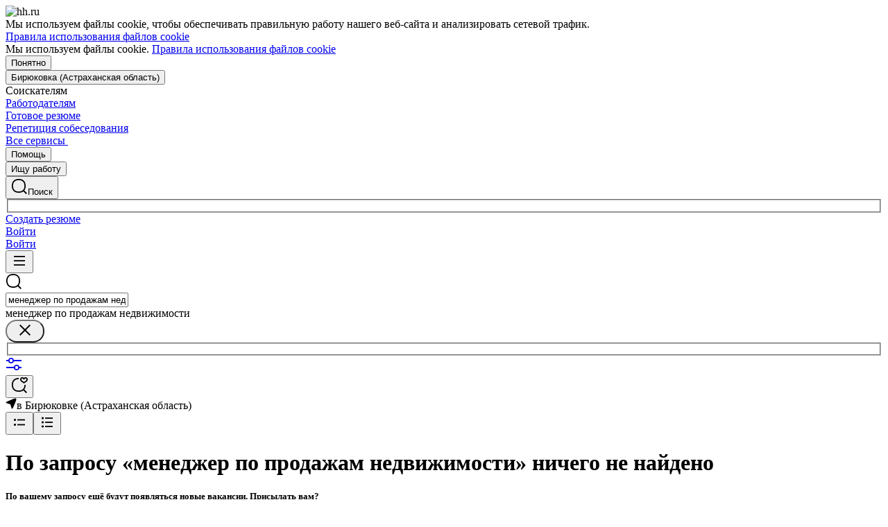

--- FILE ---
content_type: text/html; charset=utf-8
request_url: https://biryukovka.hh.ru/search/vacancy?area=5357&text=%D0%BC%D0%B5%D0%BD%D0%B5%D0%B4%D0%B6%D0%B5%D1%80+%D0%BF%D0%BE+%D0%BF%D1%80%D0%BE%D0%B4%D0%B0%D0%B6%D0%B0%D0%BC+%D0%BD%D0%B5%D0%B4%D0%B2%D0%B8%D0%B6%D0%B8%D0%BC%D0%BE%D1%81%D1%82%D0%B8
body_size: 107688
content:
<!DOCTYPE html>
<html class="desktop" lang="ru"><!--request: 17684769180322193766da7d9fcbb027--><head><meta http-equiv="Content-Type" content="text/html; charset=UTF-8"><meta http-equiv="X-UA-Compatible" content="IE=edge"><title data-rh="">Работа в Бирюковке (Астраханская область), поиск персонала и публикация вакансий - biryukovka.hh.ru</title><meta name="twitter:card" content="summary_large_image"><meta data-rh="" name="description" content="biryukovka.hh.ru — сервис, который помогает найти работу и подобрать персонал в Бирюковке (Астраханская область) более 20 лет! Создавайте резюме и откликайтесь на вакансии. Набирайте сотрудников и публикуйте вакансии."><meta property="og:image" content="https://i.hh.ru/images/logos/openGraph/hh.ru.png?v=05022025"><meta property="og:image:width" content="600"><meta property="og:image:height" content="315"><meta data-rh="" property="og:title" content="Работа в Бирюковке (Астраханская область), поиск персонала и публикация вакансий - biryukovka.hh.ru"><meta data-rh="" property="og:description" content="biryukovka.hh.ru — сервис, который помогает найти работу и подобрать персонал в Бирюковке (Астраханская область) более 20 лет! Создавайте резюме и откликайтесь на вакансии. Набирайте сотрудников и публикуйте вакансии."><meta name="sentry-trace" content="0edc8c02696947b3b682eed8cdd80e4a-9f43eeac36e83d4a-0"><meta name="baggage" content="sentry-trace_id=0edc8c02696947b3b682eed8cdd80e4a,sentry-sample_rand=0.042151,sentry-environment=production,sentry-release=xhh%4026.3.3.6,sentry-public_key=0cc3a09b6698423b8ca47d3478cfccac,sentry-transaction=/search/vacancy,sentry-sample_rate=0.001,sentry-sampled=false"><script id="js-script-global-vars">
            window.bloko = {
                fontUrl: 'https://i.hh.ru/styles/other/pages/__fonts_3e2a20dec491e4294c7ec1c4f92c6567.css'
            };
            window.magritte = {
                fontUrl: 'https://i.hh.ru/styles/other/pages/__magritte-fonts_5baeb822891e756b91f85c6828a48bac.css'
            };
            window.globalVars = {
                apiXhhHost: "https://hh.ru",
                sharedRemoteEntry: "https://i.hh.ru/shared/remote.xhhshared.4f8a207af6c95245.js",
                buildFolder: "build",
                luxEnabled: true,
                locale: "ru_RU",
                country: "1",
                area: "5357",
                build: "26.3.3.6",
                lang: "RU" || "RU",
                analyticsParams: "{\"hhtmSource\": \"vacancy_search_list\", \"hhtmFrom\": \"\", \"hhtmSourceLabel\": \"\", \"hhtmFromLabel\": \"\", \"screenType\": \"SIMPLE\"}",
                requestId: "17684769180322193766da7d9fcbb027",
                pageName: "vacancy_search_list",
                luxPageName: "VacancySearch",
                statsPageName: "",
                sentryDSN: "https://55d08dbf26984dd4b9206c097b9cc2ab@sentry.hh.ru/607",
                skillazURL: "https://hh.skillaz.ru",
                siteId: "10" || "1",
                staticHost: "https://i.hh.ru",
                hhcdnHost: "https://hhcdn.ru",
                imageResizingCdnHost: "https://img.hhcdn.ru",
                apiHost: "https://api.hh.ru",
                timeStamp: "1768476918",
                userType: "" || 'anonymous',
                cryptedUserId: "",
                employerState: "",
                login: "",
                hhid: "",

                
                autotestsComponentsInitEnd: false,

                features: {"Inter_font_enabled":null,"is_global_id_enabled_in_gib_fp":null,"chat_write_possibility_controls_enabled":null,"sentry_logging":true,"sentry_request_queue_limit":6,"fingerprinting_enable":true,"secure_portal_enabled":true,"secure_portal_test_version_enabled":true,"live_reload":null,"employer_extensions_to_detect":"{\"vera\": \"veraBar\", \"friendwork\": \"fwi-popup\", \"potok\": \"potok_io__chrome_extension_iframe\", \"extrasaur\": \"custom-table-iframe-div\", \"cleverStaffLogin\": \"cleverStaffNeedLogin\", \"cleverStaff\": \"cleverStaffBlock\", \"amoCRM\": \"amocrm-scrapper\", \"amoCRM2\": \"js-amo-field-mark-positioned\", \"basecheck\": \"noty_layout__topRight\", \"leo\": \"dataLeo\", \"hrDrive\": \"hh-widget-wrapper\"}","employer_chrome_extensions_to_detect":"[\n  {\n    \"name\": \"spodbor\",\n    \"url\": \"chrome-extension://gafchcnohalkhohnedifhjblhdhoppkg/content.css\"\n  },\n  {\n    \"name\": \"friendwork\",\n    \"url\": \"chrome-extension://lmajkdcdknelgehdmcldckonhndcodco/fonts/Lato/lato.css\"\n  }\n]\n","anonymous_resume_enabled":null,"sentry_js_config":"{\r\n  \"ignorePaths\": {\r\n    \"regexps\": [\r\n      \"[\\\\da-f]+/[\\\\da-f-]+/main\\\\.js\",\r\n      \".*akamaihd\\\\.net.+$\",\r\n      \"\\\\/inj_js\\\\/common\\\\.js\",\r\n      \"fingerprintjs\",\r\n      \"ckeditor4.5\",\r\n      \"[\\\\d\\\\.]+\\\\/combine.js\",\r\n      \"ckeditor/ckeditor\\\\.js\",\r\n      \"axios\\\\/lib\\\\/core\\\\/createError\",\r\n      \"fbevents\\\\.js\",\r\n      \"core-js\\\\/modules\\\\/es\\\\.promise\\\\.js\",\r\n      \"\\\\/ru_RU\\\\/all.js\",\r\n      \"raphael\",\r\n      \"/gpt/pubads_impl\",\r\n      \"Invalid character: '\\\\0'\",\r\n      \"roxot\",\r\n      \"moz-extension:\\\\/\\\\/\",\r\n      \"sovetnik.min.js\",\r\n      \"safeframe-bundles\",\r\n      \"\\\\/static\\\\/sync-loader\\\\.js\",\r\n      \"bundles-es2017\",\r\n      \"js\\\\/code\",\r\n      \"partner-code-bundles\",\r\n      \"\\\\/wrapper\\\\/js\\\\/common-engine\\\\.js\",\r\n      \"\\\\/partner-code-bundles\\\\/\",\r\n      \"safari-extension:\\\\/\\\\/\",\r\n      \"chrome:\\\\/\\\\/internal-\",\r\n      \"chrome-extension\",\r\n      \"instant-web\",\r\n      \"\\\\/3\\\\/zp\\\\.js\"\r\n    ]\r\n  },\r\n  \"ignoreErrors\": {\r\n    \"strings\": [\r\n      \"Loading CSS chunk\",\r\n      \"Cannot read property 'disguiseToken' of undefined\",\r\n      \"Cannot redefine property: googletag\",\r\n      \"Database deleted by request of the user\",\r\n      \"InternalError: Promise rejection value is a non-unwrappable cross-compartment wrapper.\",\r\n      \"Failed to update a ServiceWorker: An unknown error occurred when fetching the script.\",\r\n      \"'e.data.indexOf' is not a function\",\r\n      \"Load timeout for modules:\",\r\n      \"__gCrWeb.autofill.extractForms\",\r\n      \"HTML Parsing Error: Unable to modify the parent container element before the child element is closed\",\r\n      \"Failed to retrieve hasPrivateToken response. Exceeded the number-of-issuers limit.\",\r\n      \"Failed to retrieve hasPrivateToken response.\",\r\n      \"Uncaught exception: TypeError: Cannot convert 'd.body' to object\",\r\n      \"Node cannot be inserted at the specified point in the hierarchy\",\r\n      \"TypeError: Недопустимый вызывающий объект\",\r\n      \"TypeError: Load failed\",\r\n      \"TypeError: Failed to fetch\",\r\n      \"TypeError: Invalid calling object\",\r\n      \"TypeError: 'undefined' is not an object (evaluating 'doc.forms')\",\r\n      \"TypeError: Cannot read property 'precision' of undefined\",\r\n      \"The operation was aborted due to shutdown.\",\r\n      \"Uncaught exception: TypeError: Cannot convert 'a.mini' to object\",\r\n      \"window.zAdv\",\r\n      \"backbone in Function.e.Router [as extend]\",\r\n      \"this._doc.documentElement\",\r\n      \"Can't find variable: inf\",\r\n      \"SkypeClick2Call\",\r\n      \"Синтаксическая ошибка\",\r\n      \"Invalid or unexpected token\",\r\n      \"Unexpected token <\",\r\n      \"Blocked a frame with origin\",\r\n      \"__show__deepen\",\r\n      \"expected expression, got '<'\",\r\n      \"Cannot read property 'forms' of undefined\",\r\n      \"GM_addStyle is not defined\",\r\n      \"can't redefine non-configurable property \\\"userAgent\\\"\",\r\n      \"Can't find varfiable: auto\",\r\n      \"only one instance of babel-polyfill is allowed\",\r\n      \"this.matches is not a function\",\r\n      \"NS_ERROR_NOT_INITIALIZED\",\r\n      \"NS_ERROR_UNEXPECTED\",\r\n      \"jQuery(...).size is not a function\",\r\n      \"Unexpected token ILLEGAL\",\r\n      \"Unexpected identifier\",\r\n      \"Unexpected end of input\",\r\n      \"yndx_svtn_e\",\r\n      \"Failed to update a ServiceWorker: The script resource is behind a redirect, which is disallowed.\",\r\n      \"TypeError: Cannot set property 'destroySlots' of undefined\",\r\n      \"Non-Error exception captured with keys: status, statusText\",\r\n      \"Non-Error promise rejection captured with value: Timeout\",\r\n      \"Non-Error promise rejection captured with value: undefined\",\r\n      \"SyntaxError: The string did not match the expected pattern.\",\r\n      \"The operation is insecure\",\r\n      \"No identifiers allowed directly after numeric literal\",\r\n      \"wmrzz_time2 is not defined\",\r\n      \"Request failed with status code 403\",\r\n      \"Request failed with status code 502\",\r\n      \"SYNTAX_ERR: DOM Exception 12\",\r\n      \"Unexpected end of script\",\r\n      \"maxthon\",\r\n      \"Request aborted\",\r\n      \"play() failed because the user didn't interact with the document first\",\r\n      \"NetworkError when attempting to fetch resource.\",\r\n      \"The operation was aborted.\",\r\n      \"wmrzz_zakrit2\",\r\n      \"l.LegacyGlobal.should_do_lastpass_here\",\r\n      \"measurePositions is not defined\",\r\n      \"JSON syntax error\",\r\n      \"Unexpected token 'else'\",\r\n      \"Unexpected token '<'\",\r\n      \"_toConsumableArray is not defined\",\r\n      \"GM_addStyle\",\r\n      \"Illegal invocation\",\r\n      \"ResizeObserver loop limit exceeded\",\r\n      \"Identifier 'originalPrompt' has already been declared\",\r\n      \"UnhandledRejection: {}\",\r\n      \"UnhandledRejection: 5\",\r\n      \"ReferenceError: ServiceWorkerRegistration is not defined\",\r\n      \"topMsg is not defined\",\r\n      \"SyntaxError: illegal character U+009E\",\r\n      \"ResizeObserver loop completed with undelivered notifications\",\r\n      \"injected_main is not defined\",\r\n      \"Document is not focused.\",\r\n      \"__firefox__.favicons.getFavicons\",\r\n      \"Failed to get the interest cohort:\",\r\n      \"__VUE_DEVTOOLS_IFRAME__\",\r\n      \"_AutofillCallbackHandler\",\r\n      \"SyntaxError: Unexpected EOF\",\r\n      \"NotFoundError: NotFoundError\",\r\n      \"Ethereum is not initialized\",\r\n      \"document.getElementsByTagName('video')[0].webkitExitFullScreen\",\r\n      \"null is not an object (evaluating 'document.querySelector('title').textContent')\",\r\n      \"Cannot redefine property: src\",\r\n      \"Non-Error promise rejection captured with value: null\",\r\n      \"AbortError: The user aborted a request\",\r\n      \"cadesplugin is not defined\",\r\n      \"Cannot read properties of undefined (reading 'firefoxSample')\",\r\n      \"Non-Error promise rejection captured with value: 404\",\r\n      \"Minified React error #423; visit https://reactjs.org/docs/error-decoder.html?invariant=423 for the full message or use the non-minified dev environment for full errors and additional helpful warnings.\",\r\n      \"Minified React error #425; visit https://reactjs.org/docs/error-decoder.html?invariant=425 for the full message or use the non-minified dev environment for full errors and additional helpful warnings.\",\r\n      \"Minified React error #418; visit https://reactjs.org/docs/error-decoder.html?invariant=418 for the full message or use the non-minified dev environment for full errors and additional helpful warnings.\",\r\n      \"Не удалось получить DOM-элементы кнопок с действиями. (Amo-Samokat)\",\r\n      \"Java object is gone\",\r\n      \"Failed to execute 'removeChild' on 'Node': The node to be removed is not a child of this node.\",\r\n      \"Java bridge method invocation error\",\r\n      \"UnknownError: Internal error.\",\r\n      \"InvalidStateError: the execution context does not exist\",\r\n      \"UnknownError: Connection to Indexed Database server lost. Refresh the page to try again\",\r\n      \"Can't find variable: gmo\",\r\n      \"timeout exceeded\",\r\n      \"Non-Error promise rejection captured with value: 0\",\r\n      \"Error invoking post: Method not found\"\r\n    ],\r\n    \"regexps\": [\r\n      \"^\\\"500 \\\"\",\r\n      \"^\\\"0 \\\"\",\r\n      \"^{}\",\r\n      \"^undefined$\",\r\n      \"^Syntax error$\",\r\n      \"^Неопределенная ошибка\\\\.$\",\r\n      \"^Недопустимый знак$\",\r\n      \"^TypeError undefined is not an object \\\\(evaluating 'a\\\\.ajax'\\\\)$\",\r\n      \"^SyntaxError missing \\\\) after argument list$\",\r\n      \"^\\\\[object Event\\\\]$\",\r\n      \"\\\\bgST\\\\b\",\r\n      \"pixelPositionVal\",\r\n      \"boxSizingReliable\",\r\n      \"reliableMarginLeft\",\r\n      \"^Недостаточно памяти для завершения операции.\",\r\n      \"Недостаточно памяти для завершения операции[\\\\s\\\\S]+?fingerprint2\",\r\n      \"^illegal character$\",\r\n      \"^Access is denied\\\\.\\\\s*$\",\r\n      \"^Timeout$\",\r\n      \"^Unexpected token else$\",\r\n      \"^Error: 7$\",\r\n      \"^7$\",\r\n      \"^Недостаточно памяти$\",\r\n      \"^\\\\[CKEDITOR.resourceManager.load\\\\] Resource name \\\"default\\\" was not found at\",\r\n      \"can't redefine non-configurable property \\\"AceScript\\\"\",\r\n      \"Операция была отменена пользователем.\",\r\n      \"out of memory\",\r\n      \"Network Error\",\r\n      \"NetworkError\",\r\n      \"LegacyGlobal\",\r\n      \"Loading chunk\",\r\n      \"^No error message$\",\r\n      \"^\\\"Timeout\\\"$\",\r\n      \"^Invalid character\",\r\n      \"^\\\"Event\\\"$\",\r\n      \"^\\\"\\\\*\\\\*non-serializable\\\\*\\\\*\\\"$\",\r\n      \"^chrome is not defined$\",\r\n      \"missing \\\\) after argument list$\",\r\n      \"\\\"error\\\" called on an object that does not implement interface Console\",\r\n      \"SyntaxError: Identifier '_0[xX][0-9a-fA-F]{4}' has already been declared\",\r\n      \"adfox#checkContainer: Element with id #roxotAd-[a-zA-Z0-9-]* not found\",\r\n      \"javaEnabled is not a function\",\r\n      \"property 'javaEnabled' is a read-only\",\r\n      \"u.remoteFrameRegistration.processChildFrameMessage\",\r\n      \"instantSearchSDKJSBridgeClearHighlight\",\r\n      \"window\\\\.cb\\\\d+\",\r\n      \"Object Not Found Matching Id:\\\\d+\",\r\n      \"metrika\\/watch.js\",\r\n      \"ReferenceError: Can't find variable: PaymentAutofillConfig\",\r\n      \"firefoxSample\",\r\n      \"AbortError\",\r\n      \"QuotaExceededError\",\r\n      \"indexedDB.open\",\r\n      \"Unable to open database file on disk\",\r\n      \"Internal error when calculating storage usage\"\r\n    ],\r\n    \"serialize\": [{\"code\": \"4001\"}, {\"code\": \"4900\"}],\r\n    \"stacktraces\": [\r\n      \"XMLHttpRequest.request.onreadystatechange(<anonymous>)\",\r\n      \"XMLHttpRequest.xhr.onreadystatechange(<anonymous>)\",\r\n      \"checkPerfReady(<anonymous>)\",\r\n      \"(</metrika/tag.js>)\",\r\n      \"(</metrika/watch.js>)\"\r\n    ]\r\n  },\r\n  \"replaysOnErrorSampleRate\": 0.12,\r\n  \"tracesSampleRate\": 0.00001\r\n}","store_debug":false,"iframe_fix_size_banners":null,"yandex_adfox_enabled":"{ \"hh.ru\": true, \"zp.ru\": true, \"rb.by\": true, \"hh.ua\": false, \"hh.uz\": true, \"hh.ge\": true, \"hh.kg\": true, \"hh.kz\": true, \"hh.az\": true }","ymaps_api_key":"bd2ce8bf-561f-4940-be08-6e87317d767b","ymaps_suggest_api_key":"b9e3758b-e8d8-4f3b-ae7e-92c27aea7f3a","fingerprinting_for_anonymous_user_enable":false,"get_page_html_timeout_ms":3000,"disable_app_init_for_ie11":null,"add_hhtm_to_link_href":null,"legacy_page_react_header_split_by_hhuid":null,"front_validation_for_password_changing":true,"stat_shard_request_percent":false,"web_performance_analytics_percent":true,"disable_counters":false},
                variables: {"vendors": "/build/vendors.950677c60ad7a1c7.js", "runtime": "/build/runtime.0a21bd3e279c7bcd.js", "bloko": "/build/bloko.b7865aa0a239f52c.js", "magritte": "/build/magritte.54e81d2da4d4b3d4.js", "appEntryPoint": "/build/appEntryPoint.5a7e350a8424a0eb.js"},
                cssMaping: 
        {"admin-admin":{"name":"admin","dir":"admin","path":"styles/admin/pages/__admin_8bc3345ab804af93d16f9db233041413.css"},"applicant-applicant":{"name":"applicant","dir":"applicant","path":"styles/applicant/pages/__applicant_dc700932386766afbb25d68b489388ec.css"},"employer-employer":{"name":"employer","dir":"employer","path":"styles/employer/pages/__employer_421f575243b3d16d8d9d4e387c50a251.css"},"globals-account":{"name":"account","dir":"globals","path":"styles/globals/pages/__account_23a4a662e228be7994786887a375a7c0.css"},"globals-applicant-services-desktop":{"name":"applicant-services-desktop","dir":"globals","path":"styles/globals/pages/__applicant-services-desktop_6481f9d9820097adc5f4e0b3cfd2c89e.css"},"globals-applicant-services-mobile":{"name":"applicant-services-mobile","dir":"globals","path":"styles/globals/pages/__applicant-services-mobile_3323f2bc2d4a8688fc58de10dd857e8a.css"},"globals-bloko-imports":{"name":"bloko-imports","dir":"globals","path":"styles/globals/pages/__bloko-imports_8bd68da9e5e6139c1ac7dca1e175b4c0.css"},"globals-bloko-overrides":{"name":"bloko-overrides","dir":"globals","path":"styles/globals/pages/__bloko-overrides_1cfb924e48ea9ed1a885a9f12128705c.css"},"globals-dev-tools":{"name":"dev-tools","dir":"globals","path":"styles/globals/pages/__dev-tools_e91bc538b6eac55c7d5f3cc3a24b2335.css"},"globals-globals":{"name":"globals","dir":"globals","path":"styles/globals/pages/__globals_79b5fb1ae94e8b308888a17aaaf32331.css"},"other-ckeditor":{"name":"ckeditor","dir":"other","path":"styles/other/pages/__ckeditor_f468673223ce8deef50d2a99e55cc942.css"},"other-fonts":{"name":"fonts","dir":"other","path":"styles/other/pages/__fonts_3e2a20dec491e4294c7ec1c4f92c6567.css"},"other-kangaroo":{"name":"kangaroo","dir":"other","path":"styles/other/pages/__kangaroo_78a9c3dd73c979dd6cb75259f5b22b15.css"},"other-magritte-fonts":{"name":"magritte-fonts","dir":"other","path":"styles/other/pages/__magritte-fonts_5baeb822891e756b91f85c6828a48bac.css"},"other-promo":{"name":"promo","dir":"other","path":"styles/other/pages/__promo_db24b90c33c74511fee6a2403f0e32a3.css"},"magritte":{"name":"magritte","dir":"magritte","path":"build/magritte.6f0faedfa755a04f.css"},"vendors":{"name":"vendors","dir":"vendors","path":"build/vendors.4dd3e7d3e3489932.css"}}
    ,
                firebaseMessagingSenderId: '805196181446',
                firebaseProjectId: 'hh-prod-web',
                firebaseApiKey: 'AIzaSyDbhG4QAAPJjUYmVAlGxnP6lznLERG9NUw',
                firebaseAppId: '1:805196181446:web:90b284644e2aec29220cc7',
                ads_sandbox: '0',
                sentryExtraData: {},
                microFrontends: {"webcall-front-dynamic":{"url":"/webcall/proxy_components/webcall_dynamic?widget_id=webcall-front-dynamic","isSuccessSSR":false,"useSSRResult":false,"styles":null,"scripts":null,"globalServiceName":null,"remoteEntry":null,"remoteServiceName":null,"inlineScript":"","headTags":"","host":"webcall-front","id":"1"},"webcall-front-dynamic-preload":{"url":"/webcall/proxy_components/webcall_dynamic?preload=1","isSuccessSSR":false,"useSSRResult":false,"styles":null,"scripts":null,"globalServiceName":null,"remoteEntry":null,"remoteServiceName":null,"inlineScript":"","headTags":"","host":"webcall-front","id":"2"}},
                countersDisabled: false,
                isWebView: false,
                topLevelDomain: 'hh.ru',
            };

            try {
                if (typeof window.globalVars.analyticsParams === 'string') {
                    window.globalVars.analyticsParams = JSON.parse(window.globalVars.analyticsParams)
                }
            } catch(e) {}
        </script><script id="js-script-inline">
(()=>{var e={430:function(e,t,o){"use strict";o.r(t),o.d(t,{Debug:()=>d,getUserAgentDetails:()=>g.T,Bound:()=>u,elementSpy:()=>p,escape:()=>f,Cookies:()=>n.L,debounce:()=>y,Supports:()=>l.Z,localStorageWrapper:()=>S.Y,sessionStorageWrapper:()=>I,throttle:()=>v,urlParser:()=>V,unescape:()=>b});var n=o(926);const r={viewMode:1,timestamp:(new Date).getTime()};var i=function(e){return e[e.PRODUCTION=0]="PRODUCTION",e[e.TEST=1]="TEST",e[e.DEVELOP=2]="DEVELOP",e}(i||{});const s={},a={},c=()=>{},d="undefined"==typeof window?{init:c,log:c,registerLog:c,registerUtility:c,utility:{},viewMods:i,setMod:c,syncDebugLevelWithCookie:c,cookieName:null}:{cookieName:null,init(){const e=function(e,...t){console[e](...t)};void 0===s.error&&this.registerLog("error",this.viewMods.TEST,e.bind(this,"error")),void 0===s.warn&&this.registerLog("warn",this.viewMods.TEST,e.bind(this,"warn")),void 0===s.info&&this.registerLog("info",this.viewMods.DEVELOP,e.bind(this,"log"))},syncDebugLevelWithCookie(e){this.cookieName=e,this.setMod(n.L.get(this.cookieName))},log(e,...t){e.split(" ").forEach((e=>{const o=s[e];o&&o.viewMode<=r.viewMode&&o.handler(...t)}))},registerLog(e,t,o){s[e]={viewMode:t,handler:o}},registerUtility(e,t){a[e]=t},utility:a,viewMods:i,setMod(e){const t="string"==typeof e?parseInt(e,10):e;null===t||isNaN(t)||t<this.viewMods.PRODUCTION||t>this.viewMods.DEVELOP||(r.viewMode=t,this.cookieName&&n.L.set(this.cookieName,t))}};var l=o(17);let u=function(e){return e.Top="top",e.Bottom="bottom",e.Left="left",e.Right="right",e}({});const m=({entryIsIntersecting:e,entryRootBounds:t,rect:o,rootElement:n,rootMargin:r,trackingBounds:i=[u.Bottom],entryPercent:s=0})=>{const{windowWidth:a,windowHeight:c}=((e,t,o)=>{const n=window.innerWidth||document.documentElement.clientWidth,r=window.innerHeight||document.documentElement.clientHeight;return!l.Z.desktopSafari()||t||o?{windowWidth:e?.width||n,windowHeight:e?.height||r}:{windowWidth:n,windowHeight:r}})(t,n,r),d={[u.Top]:()=>o.top<=c&&o.top>=0,[u.Bottom]:()=>o.top+o.height<=c&&o.top+o.height>=0,[u.Left]:()=>o.left<=a&&o.left>=0,[u.Right]:()=>o.left+o.width<=a&&o.left+o.width>=0};let m=e;return s?m&&((e,t,o)=>e.top+e.height/(1/t)<=o&&e.top+e.height>0)(o,s,c):(i.some((e=>{const t=d[e]();return m=m&&t,!t})),m)},h=(e,t)=>{const o=((e,t)=>{let o=null;return(n,r,i)=>{if(n){if(!t.onShow)return o;t.elementLockTime?o=setTimeout((()=>{o=null,m({entryIsIntersecting:r,entryRootBounds:i,rect:e.getBoundingClientRect(),...t})&&t.onShow?.()}),t.elementLockTime):t.onShow()}else o?(clearTimeout(o),o=null):t.onHide?.();return o}})(e,t);let n,r;const i=e=>{const i=e[0];if(!i)return;const s=m({entryIsIntersecting:i.isIntersecting,entryRootBounds:i.rootBounds,rect:i.boundingClientRect,...t});s!==n&&(r=o(s,i.isIntersecting,i.rootBounds),n=s)};let s;const a=[0,1];t.entryPercent&&a.push(t.entryPercent);try{s=new IntersectionObserver(i,{threshold:a,root:t.rootElement,rootMargin:t.rootMargin})}catch(e){s=new IntersectionObserver(i,{threshold:a})}const c=()=>{n=!1,s.observe(e)};return c(),{stopSpying:()=>{r&&clearTimeout(r),s.disconnect()},startSpying:c}},p=(e,t)=>h(e,t);var g=o(940);const w=e=>{const t=t=>e[t],o=`(?:${Object.keys(e).join("|")})`,n=RegExp(o),r=RegExp(o,"g");return function(e){return e=null==e?"":`${e}`,n.test(e)?e.replace(r,t):e}},f=w({"&":"&amp;","<":"&lt;",">":"&gt;",'"':"&quot;","'":"&#x27;","`":"&#x60;"}),b=w({"&amp;":"&","&lt;":"<","&gt;":">","&quot;":'"',"&#x27;":"'","&#x60;":"`"}),y=(e,t)=>{let o;const n=function(...n){o&&clearTimeout(o),o=setTimeout((()=>{o=null,e.apply(this,n)}),t)};return n.cancel=()=>{o&&clearTimeout(o),o=null},n},v=(e,t)=>{let o,n,r;const i=function i(...s){if(o)return n=s,void(r=this);e.apply(this,s),o=setTimeout((()=>{o=null,n&&(i.apply(r,n),n=null)}),t)};return i.cancel=()=>{o&&clearTimeout(o),n=null,o=null},i};var S=o(549),T=o(950),E=o(145);const I=l.Z.sessionStorage()?(0,E.Z)(window.sessionStorage):new T.Z,k=e=>[null,void 0].includes(e),_=e=>k(e)||Array.isArray(e)||!["function","object"].includes(typeof e);function L(e){if(!e||"[object Object]"!==Object.prototype.toString.call(e))throw new TypeError("GET параметры должны быть объектом.");if(!Object.values(e).every(_))throw new TypeError("Значение параметра должено быть массивом или примитивом");return Object.entries(e).filter((e=>!k(e[1]))).reduce(((e,[t,o])=>(Array.isArray(o)?e.push(...o.map((e=>[t,e]))):e.push([t,o]),e)),[])}function x(e){const t=L(e);return new URLSearchParams(t).toString()}function O(e){return[...new URLSearchParams(e).entries()].reduce(((e,[t,o])=>e[t]?(e[t].push(o),e):(e[t]=[o],e)),{})}const M="dummy.dummy",P=`https://${M}`;function V(e){let t=e;t||(t="");const o=new URL(t,P),n={params:O(o.search),protocol:o.protocol,hostname:o.hostname,host:o.host,port:o.port,pathname:o.pathname,search:o.search,hash:o.hash};return function(e,t){Object.defineProperty(e,"href",{get:()=>(o.search=x(e.params),o.hash=e.hash,o.href.replace(P,"")),set(t){o.href=t,e.params=O(o.search)},enumerable:t}),Object.defineProperty(e,"search",{get:()=>(o.search=x(e.params),o.search),set(t){o.search=t,e.params=O(o.search)},enumerable:t}),Object.defineProperty(e,"host",{get:()=>o.hostname.replace(M,"")+(""===o.port?"":`:${o.port}`),set(t){const[n,r]=t.split(":");o.hostname=n,r?e.port=r:o.port=""},enumerable:t}),Object.defineProperty(e,"hostname",{get:()=>o.hostname.replace(M,""),set(e){o.hostname=e},enumerable:t}),Object.defineProperty(e,"port",{get:()=>"0"===o.port||"80"===o.port?"":o.port,set(e){if(isNaN(parseInt(e,10)))throw new TypeError("Порт должен быть числом");o.port=e},enumerable:t}),Object.defineProperty(e,"protocol",{get:()=>o.protocol,set(e){o.protocol=e}}),Object.defineProperty(e,"pathname",{get:()=>0===o.pathname.indexOf("/")?o.pathname:`/${o.pathname}`,set(e){o.pathname=e}})}(n,!0),n}V.stringify=e=>{if(!e)return"";let t=e;return Array.isArray(t)||(t=L(t)),new URLSearchParams(t).toString()}},926:function(e,t,o){"use strict";o.d(t,{L:()=>n});const n={set(e,t,o){if(void 0===e)return;let n=`${e}=${t||""};path=/`;if(void 0!==o){const e=new Date;e.setTime(e.getTime()+36e5*o),n+=`;expires=${e.toUTCString()}`}document.cookie=n},get(e){let t=null;return this.getAll().reverse().some((o=>o.name===e&&(t=o.value,!0))),t},getAll:()=>(document.cookie?document.cookie.split("; "):[]).map((e=>{const t=e.split("=");let o;try{o=decodeURIComponent(t[1])}catch(e){o=t[1]}return{name:t[0],value:o}})),remove(e){this.set(e,"",-1)}}},940:function(e,t,o){"use strict";o.d(t,{T:()=>i});const n=(e,t)=>t?Object.keys(e).map((o=>{const n=e[o];return{[o]:{...n,minVersion:t[o]||n.minVersion}}})).reduce(((e,t)=>({...e,...t})),{}):e,r=n({edge:{matches:/edg(?:e|ios|a)?\/(\d+)/,minVersion:12},firefox:{matches:/firefox\/(\d+)/,minVersion:52},operaMobile:{matches:/opera\/(\d+).+opera mobi/,minVersion:12},opera:{matches:/(?:opr|presto\/.+ version)\/(\d+)/,minVersion:76,exclude:e=>{const t=e.toLowerCase();return t.includes("android")&&t.includes("opr/")}},win_safari:{matches:/windows nt.+ version\/(\d+)\.[\d.]+ safari/,minVersion:9},ios_saf:{matches:/cpu(?: iphone)? os (\d+)_[\d_]+ like mac os x/,minVersion:8,exclude:e=>{const t=e.toLowerCase();return t.includes("crios")||t.includes("fxios")||t.includes("yabrowser")}},samsung:{matches:/samsungbrowser\/(\d+)/,minVersion:14},yandex:{matches:/(?:yabrowser|yaapp_android|yasearchbrowser)\/(\d+)/,minVersion:21},uc:{matches:/ucbrowser\/(\d+)/,minVersion:13},android:{matches:/android (\d+\.\d)/,minVersion:4.1,exclude:e=>{const t=e.toLowerCase();return t.includes("chrome/")||t.includes("crios/")}},chrome:{matches:/(?:chrome|crios)\/(\d+)/,minVersion:44,exclude:e=>{const t=e.toLowerCase();return t.includes("edg/")||t.includes("yabrowser")||e.includes("yaapp_android")||e.includes("yasearchbrowser")||t.includes("ucbrowser")||t.includes("samsung")}},safari:{matches:/macintosh;.+ version\/(\d+)\.[\d.]+ safari/,minVersion:9},operaMini:{matches:/opera mini\/(\d+)/,minVersion:999,exclude:e=>e.includes("presto")},trident:{matches:/trident\/(\d+)\./,minVersion:999},ie:{matches:/msie (\d+)\./,minVersion:999},ie_mob:{matches:/iemobile\/(\d+)/,minVersion:999}},{and_chr:138,android:138,chrome:79,edge:129,firefox:128,ios_saf:16,opera:108,safari:16});function i(e,t){const o=e.toLowerCase(),i={isSupported:!0,browser:null,version:null},s=n(r,t);for(const e in s){const t=o.match(s[e].matches);if(t){const n=parseFloat(t[1]);if(!isNaN(n)){if(s[e].exclude?.(o))continue;i.browser=e,i.version=n,n<s[e].minVersion&&(i.isSupported=!1);break}}}return i}},107:function(){window.cancelIdleCallback=window.cancelIdleCallback||function(e){clearTimeout(e)}},910:function(){!function(){const e=location.hostname,t=window.globalVars?.topLevelDomain;let o="";t&&(o=`domain=.${e.slice(e.indexOf(t))};`),document.cookie=`GMT=${(new Date).getTimezoneOffset()/60*-1};${o}path=/`}()},675:function(){!function(){const e=[];/(ipad|ipod|iphone)/i.test(navigator.userAgent.toLowerCase())&&e.push("ios"),e.length&&(document.getElementsByTagName("html")[0].className+=` ${e.join(" ")}`)}()},340:function(){window.requestIdleCallback=window.requestIdleCallback||(e=>setTimeout((()=>{const t=Date.now();e({didTimeout:!1,timeRemaining:()=>Math.max(0,50-(Date.now()-t))})}),1))},549:function(e,t,o){"use strict";o.d(t,{Y:()=>s});var n=o(17),r=o(950),i=o(145);const s=n.Z.localStorage()?(0,i.Z)(window.localStorage):new r.Z},950:function(e,t,o){"use strict";o.d(t,{Z:()=>n});const n=function(){let e={};this.length=0,this.key=function(t){const o=Object.keys(e);return t<o.length?o[t]:null},this.setItem=function(t,o){e.hasOwnProperty(t)||(this.length+=1),e[t]=String(o)},this.getItem=function(t){return e.hasOwnProperty(t)?e[t]:null},this.removeItem=function(t){this.length-=1,delete e[t]},this.clear=function(){this.length=0,e={}},this.getLength=function(){return this.length}}},145:function(e,t,o){"use strict";o.d(t,{Z:()=>n});const n=function(e){return{key(t){try{return e.key(t)}catch(e){return null}},getItem(t){try{return e.getItem(t)}catch(e){return null}},setItem(t,o){try{e.setItem(t,o)}catch(n){try{e.removeItem(t),e.setItem(t,o)}catch(e){}}},removeItem(t){try{e.removeItem(t)}catch(e){}},clear(){try{e.clear()}catch(e){}},getLength(){try{return e.length}catch(e){return 0}}}}},17:function(e,t,o){"use strict";o.d(t,{Z:()=>a});const n=function(e){let t;return function(){return void 0===t&&(t=e()),t}},r=function(e,t){return function(){try{return window[e].setItem(t,t),window[e].removeItem(t),!0}catch(e){return!1}}};let i;const s=()=>(void 0===i&&(i=navigator.userAgent.toLowerCase()),i),a={localStorage:n(r("localStorage","_hh_test_local_storage")),sessionStorage:n(r("sessionStorage","_hh_test_session_storage")),historyApi:n((()=>!!window.history?.pushState)),android:n((()=>/android/i.test(s())&&!/IEMobile/i.test(s())&&!/(ipad|ipod|iphone)/i.test(s()))),IEMobile:n((()=>/IEMobile/i.test(s()))),IE:n((()=>/MSIE/i.test(s())||s().includes("trident")&&s().includes("rv:11")||s().includes("edge"))),mobile:n((()=>/android|webos|iphone|ipad|ipod|blackberry|iemobile|opera mini/i.test(s()))),ios:n((()=>/(ipad|ipod|iphone)/i.test(s()))),desktopSafari:n((()=>void 0!==window.safari)),webkit:n((()=>/webkit/i.test(s()))),touch:n((()=>"ontouchstart"in window)),inputTypeTime:n((()=>{const e=document.createElement("input");return e.setAttribute("type","time"),"time"===e.type}))}},891:function(e,t,o){"use strict";t.default=void 0;var n=o(430);t.default=e=>{let{url:t,version:o,name:r}=e;if(!n.Supports.localStorage())return;const i=document.getElementsByTagName("head")[0],s=`${r}Font`,a=`${r}FontVersion`;function c(e){const t=document.createElement("style");t.textContent=e,i.appendChild(t)}let d=!1,l=null;try{d=n.localStorageWrapper.getItem(a)===o,l=n.localStorageWrapper.getItem(s)}catch(e){return}d&&l?c(l):function(e,t){const o=new window.XMLHttpRequest;o.open("GET",e,!0),o.onload=function(){t(o.responseText)},o.send()}(t,(e=>{try{n.localStorageWrapper.setItem(s,e),n.localStorageWrapper.setItem(a,o)}catch(e){}finally{c(e)}}))}},314:function(e,t,o){"use strict";t.StatsSender=void 0;var n,r=(n=o(973))&&n.__esModule?n:{default:n};const i=[{name:"preRequest",get:e=>e.domainLookupStart},{name:"domainLookup",get:e=>e.domainLookupEnd-e.domainLookupStart},{name:"connect",get:e=>e.connectEnd-e.connectStart},{name:"download",get:e=>e.responseEnd-e.responseStart}],s=()=>{const e=window.performance.getEntriesByType("navigation")[0];return e?Object.fromEntries(i.map((t=>[t.name,t.get(e)]))):{}};t.StatsSender=class{constructor(e){let{app:t,globalParamsGetter:o,url:n,beforeSend:r}=e;this._app=t,this._url=n,this._timings={},this._beforeSend=r||(()=>!0),this._globalParamsGetter=o}sendMetrics=e=>{this._beforeSend(e)&&window.requestIdleCallback((()=>{const{xsrf:t,...o}=this._globalParamsGetter(),n={app:this._app,mobile:r.default.mobile(),...o},i=new FormData;(Array.isArray(e)?e:[e]).forEach((e=>{i.append("metrics",JSON.stringify({...n,...e}))})),i.append("_xsrf",t);try{navigator.sendBeacon(this._url,i)}catch(e){fetch(this._url,{method:"POST",body:i})}}))};sendNavigationTimings=()=>{const e=()=>{window.setTimeout((()=>{const e={...s(),...this._timings};this.sendMetrics(Object.keys(e).map((t=>({metricName:`timings.${t}`,valueInMs:e[t]}))))}),0)};"complete"===document.readyState?e():window.addEventListener("load",e,{once:!0})};sendJsExecuted=e=>{const t=()=>{this.sendMetrics({metricName:"js-executed",count:1,jsExecuted:e(),documentState:document.readyState}),window.removeEventListener("load",t),window.removeEventListener("beforeunload",t)};"complete"===document.readyState?t():(window.addEventListener("load",t),window.addEventListener("beforeunload",t))};addTimings=e=>(this._timings={...this._timings,...e},this)}},973:function(e,t,o){"use strict";o.r(t),o.d(t,{default:()=>a});const n=function(e){let t;return function(){return void 0===t&&(t=e()),t}},r=function(e,t){return function(){try{return window[e].setItem(t,t),window[e].removeItem(t),!0}catch(e){return!1}}};let i;const s=()=>(void 0===i&&(i=navigator.userAgent.toLowerCase()),i),a={localStorage:n(r("localStorage","_bloko_hh_test_local_storage")),sessionStorage:n(r("sessionStorage","_bloko_hh_test_session_storage")),historyApi:n((()=>!(!window.history||!window.history.pushState))),android:n((()=>/android/i.test(s())&&!/IEMobile/i.test(s())&&!/(ipad|ipod|iphone)/i.test(s()))),IEMobile:n((()=>/IEMobile/i.test(s()))),IE:n((()=>/MSIE/i.test(s())||/trident/.test(s())&&/rv:11/.test(s())||/edge/.test(s()))),mobile:n((()=>/android|webos|iphone|ipad|ipod|blackberry|iemobile|opera mini/i.test(s()))),ios:n((()=>/(ipad|ipod|iphone)/i.test(s()))),webkit:n((()=>/webkit/i.test(s()))),touch:n((()=>"ontouchstart"in window)),inputTypeTime:n((()=>{const e=document.createElement("input");return e.setAttribute("type","time"),"time"===e.type}))}}},t={};function o(n){var r=t[n];if(void 0!==r)return r.exports;var i=t[n]={exports:{}};return e[n](i,i.exports,o),i.exports}o.d=(e,t)=>{for(var n in t)o.o(t,n)&&!o.o(e,n)&&Object.defineProperty(e,n,{enumerable:!0,get:t[n]})},o.o=(e,t)=>Object.prototype.hasOwnProperty.call(e,t),o.r=e=>{"undefined"!=typeof Symbol&&Symbol.toStringTag&&Object.defineProperty(e,Symbol.toStringTag,{value:"Module"}),Object.defineProperty(e,"__esModule",{value:!0})},o.rv=()=>"1.3.10",o.ruid="bundler=rspack@1.3.10",(()=>{"use strict";o(107),o(910),o(675),o(340);var e=o(891),t=o(940);window.bloko=window.bloko||{},window.bloko.getUserAgentDetails=t.T;var n=o(549),r=o(926);const i=new(o(314).StatsSender)({app:"xhh",globalParamsGetter:()=>({isWebView:window.globalVars.isWebView,pageName:window.globalVars.statsPageName||window.globalVars.luxPageName,xsrf:r.L.get("_xsrf")||""}),url:"/shards/stat",beforeSend:()=>!!window.globalVars.features.stat_shard_request_percent});(0,e.default)({url:window.bloko.fontUrl,version:"0.0.2",name:"xhhFonts"}),(0,e.default)({url:window.magritte.fontUrl,version:"0.0.5",name:"magritteFontsNew"}),i.sendJsExecuted((()=>{var e,t;return null!==(e=null===(t=window.globalVars)||void 0===t?void 0:t.jsExecuted)&&void 0!==e?e:0}));let s=performance.now(),a=0,c=0,d=!0;"requestAnimationFrame"in window&&(requestAnimationFrame((function e(){const t=performance.now(),o=t-s;a+=1,o>=1e3&&(c=a/o*1e3,a=0,s=t,performance.mark("fps",{detail:c.toFixed(2)})),d&&requestAnimationFrame(e)})),setTimeout((()=>{d=!1}),6e4));const l="HH-TAB-COUNT-ID-"+10*Math.random();n.Y.setItem(l,0),window.addEventListener("beforeunload",(()=>{n.Y.removeItem(l)}))})()})();
    </script><meta name="format-detection" content="telephone=no"><link title="Вакансии hh.ru" type="application/opensearchdescription+xml" rel="search" href="https://i.hh.ru/opensearch-v.xml"><link title="Резюме hh.ru" type="application/opensearchdescription+xml" rel="search" href="https://i.hh.ru/opensearch-r.xml"><link rel="apple-touch-icon" sizes="76x76" href="https://i.hh.ru/apple/hh/touch-icon-ipad.png?v=05022025"><link rel="apple-touch-icon" sizes="120x120" href="https://i.hh.ru/apple/hh/touch-icon-iphone-retina.png?v=05022025"><link rel="apple-touch-icon" sizes="152x152" href="https://i.hh.ru/apple/hh/touch-icon-ipad-retina.png?v=05022025"><meta name="msapplication-TileColor" content="#ffffff"><meta name="msapplication-square310x310logo" content="https://i.hh.ru/favicons/310x310.png"><meta name="msapplication-wide310x150logo" content="https://i.hh.ru/favicons/310x150.png"><meta name="msapplication-square150x150logo" content="https://i.hh.ru/favicons/150x150.png"><meta name="msapplication-square70x70logo" content="https://i.hh.ru/favicons/70x70.png"><meta name="msapplication-TileImage" content="https://i.hh.ru/favicons/144x144.png"><link rel="icon" href="https://i.hh.ru/favicons/hh.ico?v=2024_12_23"><link rel="stylesheet" href="https://i.hh.ru/build/vendors.4dd3e7d3e3489932.css"><link rel="stylesheet" href="https://i.hh.ru/build/magritte.6f0faedfa755a04f.css"><link rel="stylesheet" href="https://i.hh.ru/styles/globals/pages/__bloko-imports_8bd68da9e5e6139c1ac7dca1e175b4c0.css"><link rel="stylesheet" href="https://i.hh.ru/styles/globals/pages/__globals_79b5fb1ae94e8b308888a17aaaf32331.css"><link rel="stylesheet" href="https://i.hh.ru/build/vendors.4dd3e7d3e3489932.css"><link rel="stylesheet" href="https://i.hh.ru/build/magritte.6f0faedfa755a04f.css"><link rel="stylesheet" href="https://i.hh.ru/build/App.1e950212f4b72559.css"><link rel="stylesheet" href="https://i.hh.ru/build/VacancySearch-route.a96893d90bc7b633.css"><script id="js-script-remove-service-worker">
                if('serviceWorker' in navigator && navigator.serviceWorker.getRegistrations &&
                   'caches' in window) {
                    window.navigator.serviceWorker.getRegistrations()
                        .then(function(registrations) {
                            registrations.forEach(function(registration) {
                                if (registration.active && registration.active.scriptURL &&
                                    registration.active.scriptURL.indexOf('cacheStatic') > -1) {
                                    registration.unregister();
                                }
                            });
                        })
                        .catch(function(error) {
                            console.error(error)
                        });
                };
            </script><script crossorigin="anonymous" defer src="https://i.hh.ru/build/vendors.950677c60ad7a1c7.js" id="js-script-chunk-build-vendors.950677c60ad7a1c7.js"></script><script crossorigin="anonymous" defer src="https://i.hh.ru/build/bloko.b7865aa0a239f52c.js" id="js-script-chunk-build-bloko.b7865aa0a239f52c.js"></script><script crossorigin="anonymous" defer src="https://i.hh.ru/build/magritte.54e81d2da4d4b3d4.js" id="js-script-chunk-build-magritte.54e81d2da4d4b3d4.js"></script><script crossorigin="anonymous" defer src="https://i.hh.ru/build/App.4a1c872689ef5c93.js" id="js-script-chunk-build-App.4a1c872689ef5c93.js"></script><script crossorigin="anonymous" defer src="https://i.hh.ru/build/8151.774325bb2805db3d.js" id="js-script-chunk-build-8151.774325bb2805db3d.js"></script><script crossorigin="anonymous" defer src="https://i.hh.ru/build/6180.d491e3290e345a0a.js" id="js-script-chunk-build-6180.d491e3290e345a0a.js"></script><script crossorigin="anonymous" defer src="https://i.hh.ru/build/2525.54384286e1ec13c8.js" id="js-script-chunk-build-2525.54384286e1ec13c8.js"></script><script crossorigin="anonymous" defer src="https://i.hh.ru/build/5865.ca5a54cbabcde43c.js" id="js-script-chunk-build-5865.ca5a54cbabcde43c.js"></script><script crossorigin="anonymous" defer src="https://i.hh.ru/build/8663.5171c676aee122dd.js" id="js-script-chunk-build-8663.5171c676aee122dd.js"></script><script crossorigin="anonymous" defer src="https://i.hh.ru/build/5209.fe6eac996c738e5f.js" id="js-script-chunk-build-5209.fe6eac996c738e5f.js"></script><script crossorigin="anonymous" defer src="https://i.hh.ru/build/VacancySearch-route.b59af8c47814866e.js" id="js-script-chunk-build-VacancySearch-route.b59af8c47814866e.js"></script><script crossorigin="anonymous" defer src="https://i.hh.ru/build/runtime.0a21bd3e279c7bcd.js" id="js-script-chunk-build-runtime.0a21bd3e279c7bcd.js"></script><script crossorigin="anonymous" defer src="https://i.hh.ru/build/appEntryPoint.5a7e350a8424a0eb.js" id="js-script-chunk-build-appEntryPoint.5a7e350a8424a0eb.js"></script><link rel="canonical" class="HH-PageLayout-Canonical" href="https://biryukovka.hh.ru/search/vacancy"><meta name="HandheldFriendly" content="True"><meta name="viewport" content="width=device-width, user-scalable=no"><script>try {performance.mark('critcal-path-head');} catch(ignore) {}</script></head><body class=" s-friendly xs-friendly font-default magritte-old-layout  magritte-hh-day-theme "><script id="js-script-inactive-page">
            window.globalVars = window.globalVars || {};
            window.globalVars.performance = window.globalVars.performance || {};
            window.globalVars.performance.pageWasActive = document.visibilityState === "visible";

            document.addEventListener("visibilitychange", function(e) {
                if (document.visibilityState !== "visible") {
                    window.globalVars.performance.pageWasActive = false;
                }
            });
        </script><div class="a11y-fast-nav"><script data-name="HH/A11YLink" data-params='
                    {
                        "trls": {
                            "goToInput": "перейти к поиску",
                            "goToMainContent": "перейти к основному контенту"
                        }
                    }
                '></script></div><div class="print-logo-wrapper"><img src="https://i.hh.ru/images/logos/svg/hh.ru.svg?v=05022025" class="print-logo" alt="hh.ru"></div><script data-name="HHC/Debug/Grid" data-params=""></script><div class="HHC-Debug-Grid grid-absolute g-hidden "><div class="bloko-columns-wrapper"><div class="bloko-column bloko-column_xs-4 bloko-column_s-8 bloko-column_m-12 bloko-column_l-16 bloko-column_container"><div class="grid__columns-wrapper"><div class="bloko-column bloko-column_xs-1 bloko-column_s-1 bloko-column_m-1 bloko-column_l-1"><div class="grid__column"></div></div><div class="bloko-column bloko-column_xs-1 bloko-column_s-1 bloko-column_m-1 bloko-column_l-1"><div class="grid__column"></div></div><div class="bloko-column bloko-column_xs-1 bloko-column_s-1 bloko-column_m-1 bloko-column_l-1"><div class="grid__column"></div></div><div class="bloko-column bloko-column_xs-1 bloko-column_s-1 bloko-column_m-1 bloko-column_l-1"><div class="grid__column"></div></div><div class="bloko-column bloko-column_xs-0 bloko-column_s-1 bloko-column_m-1 bloko-column_l-1"><div class="grid__column"></div></div><div class="bloko-column bloko-column_xs-0 bloko-column_s-1 bloko-column_m-1 bloko-column_l-1"><div class="grid__column"></div></div><div class="bloko-column bloko-column_xs-0 bloko-column_s-1 bloko-column_m-1 bloko-column_l-1"><div class="grid__column"></div></div><div class="bloko-column bloko-column_xs-0 bloko-column_s-1 bloko-column_m-1 bloko-column_l-1"><div class="grid__column"></div></div><div class="bloko-column bloko-column_xs-0 bloko-column_s-0 bloko-column_m-1 bloko-column_l-1"><div class="grid__column"></div></div><div class="bloko-column bloko-column_xs-0 bloko-column_s-0 bloko-column_m-1 bloko-column_l-1"><div class="grid__column"></div></div><div class="bloko-column bloko-column_xs-0 bloko-column_s-0 bloko-column_m-1 bloko-column_l-1"><div class="grid__column"></div></div><div class="bloko-column bloko-column_xs-0 bloko-column_s-0 bloko-column_m-1 bloko-column_l-1"><div class="grid__column"></div></div><div class="bloko-column bloko-column_xs-0 bloko-column_s-0 bloko-column_m-0 bloko-column_l-1"><div class="grid__column"></div></div><div class="bloko-column bloko-column_xs-0 bloko-column_s-0 bloko-column_m-0 bloko-column_l-1"><div class="grid__column"></div></div><div class="bloko-column bloko-column_xs-0 bloko-column_s-0 bloko-column_m-0 bloko-column_l-1"><div class="grid__column"></div></div><div class="bloko-column bloko-column_xs-0 bloko-column_s-0 bloko-column_m-0 bloko-column_l-1"><div class="grid__column"></div></div></div></div></div></div><!--noindex--><div style="display:none" id="HH-React-Error"><div class="bloko-columns-wrapper"><div class="row-content"><div class="bloko-column bloko-column_xs-4 bloko-column_s-8 bloko-column_m-12 bloko-column_l-16">Произошла ошибка. Попробуйте перезагрузить страницу.</div></div></div></div><!--/noindex--><div id="HH-React-Root" class="XHH-ReactRoot" data-ssr-status="success"><div data-qa="lux-container"><template class="HHC-Banners-Place-Template"><div
                class="HHC-Banners-Place HHC-Banner-%id% banner-place banner-place_%id% "
                data-banner-id="%id%"
                data-empty-class="banner-place_hide"
                data-loaded-class="banner-place_show"
                data-banner-adv-mark-trl="Реклама"
                data-banner-additional-class=""
            ></div></template><div class="magritte-redesign"><span><!--noindex--></span><div class="wrapper--UZEraJ9YBXy3riZk" data-qa="cookies-policy-informer"><div class="bloko-columns-wrapper"><div class="bloko-column bloko-column_xs-4 bloko-column_s-8 bloko-column_m-12 bloko-column_l-16"><div class="content--kGHAwaP24cwl3Qbi"><div class="text--ZVYyrS56e8s61qfo text_desktop--c1FzDtTWIXs1C3lp">Мы используем файлы cookie, чтобы обеспечивать правильную работу нашего веб-сайта и анализировать сетевой трафик.<br/><a data-qa="cookies-policy-informer-link-desktop" target="_blank" href="/article/cookie_policy?hhtmFrom=vacancy_search_list">Правила использования файлов cookie</a></div><div class="text--ZVYyrS56e8s61qfo text_mobile--sceeuMGqD9wpMdSr">Мы используем файлы cookie.<!-- --> <a data-qa="cookies-policy-informer-link-mobile" class="bloko-link bloko-link_kind-tertiary bloko-link_underlined" target="_blank" href="/article/cookie_policy?hhtmFrom=vacancy_search_list">Правила использования файлов cookie</a></div><div class="buttons--YlegcAV7Id4Gjq_q"><button class="bloko-button bloko-button_kind-primary" type="button" data-qa="cookies-policy-informer-accept"><span>Понятно</span></button></div></div></div></div></div><span><!--/noindex--></span><span><!--noindex--></span><noscript><div class="important-notifications--Wdz4FI5LObEPxJRr"><div class="bloko-columns-wrapper"><div class="bloko-v-spacing bloko-v-spacing_base-3"></div><div class="bloko-column bloko-column_xs-4 bloko-column_s-8 bloko-column_m-12 bloko-column_l-16"><div class="site-exceptions-content--pmV5YviJbpc0mLZW"><div class="bloko-text">Для работы с нашим сайтом необходимо, чтобы Вы включили JavaScript в вашем браузере.</div></div></div><div class="bloko-v-spacing bloko-v-spacing_base-3"></div></div></div></noscript><span><!--/noindex--></span><div class="supernova-overlay"><div class="supernova-overlay__navi"><div class="bloko-columns-wrapper"><div class="bloko-column bloko-column_xs-4 bloko-column_s-8 bloko-column_m-12 bloko-column_l-16"><div class="supernova-navi supernova-navi_lvl-1"><div class="supernova-navi supernova-navi_lvl-1 supernova-navi_main-content"><div class="supernova-navi"><div class="supernova-navi-item supernova-navi-item_lvl-1 supernova-navi-item_area-switcher"><span><!--noindex--></span><button type="button" data-qa="mainmenu_areaSwitcher" title="Бирюковка (Астраханская область)" class="bloko-link bloko-link_pseudo"><span class="supernova-navi-item_area-switcher-button">Бирюковка (Астраханская область)</span></button><span><!--/noindex--></span></div><div class="supernova-navi-item supernova-navi-item_lvl-1">Соискателям</div><div class="supernova-navi-item supernova-navi-item_lvl-1"><a data-qa="mainmenu_employer" class="supernova-link supernova-link_dimmed" href="/set_user_type?user_type=employer&amp;backurl=%2Fsearch%2Fvacancy%3Farea%3D5357%26text%3D%25D0%25BC%25D0%25B5%25D0%25BD%25D0%25B5%25D0%25B4%25D0%25B6%25D0%25B5%25D1%2580%2B%25D0%25BF%25D0%25BE%2B%25D0%25BF%25D1%2580%25D0%25BE%25D0%25B4%25D0%25B0%25D0%25B6%25D0%25B0%25D0%25BC%2B%25D0%25BD%25D0%25B5%25D0%25B4%25D0%25B2%25D0%25B8%25D0%25B6%25D0%25B8%25D0%25BC%25D0%25BE%25D1%2581%25D1%2582%25D0%25B8&amp;hhtmFrom=vacancy_search_list">Работодателям</a></div></div><div class="supernova-navi-fill"></div><div class="supernova-navi-item supernova-navi-item_lvl-1"><a data-qa="mainmenu_expertresume" class="supernova-link supernova-link_dimmed" href="/article/expert_resume?hhtmFrom=vacancy_search_list&amp;hhtmFromLabel=header">Готовое резюме</a></div><div class="supernova-navi-item supernova-navi-item_lvl-1"><a data-qa="mainmenu_interviewpractice" class="supernova-link supernova-link_dimmed" href="/interview_practice?hhtmFrom=vacancy_search_list&amp;hhtmFromLabel=header">Репетиция собеседования</a></div></div><div class="supernova-navi-item supernova-navi-item_lvl-1 supernova-navi-item_overlay-toggle"><span class="supernova-icon-services-dynamic"><a class="supernova-icon-link-switch HH-Supernova-Overlay-Toggle" data-qa="mainmenu_applicantServices" href="/services?hhtmFrom=vacancy_search_list"><span class="supernova-link-switch supernova-link-switch_dimmed">Все сервисы</span><span> </span><span class="supernova-icon-services"></span></a></span></div></div></div></div></div></div><div class="supernova-navi-container supernova-navi-container_search-page"><div class="supernova-navi-wrapper supernova-navi-wrapper_shaded"><div class="bloko-columns-wrapper"><div class="bloko-column bloko-column_xs-4 bloko-column_s-8 bloko-column_m-12 bloko-column_l-16"><div class="supernova-navi supernova-navi_lvl-2 HH-Supernova-NotificationManager-Container supernova-navi_shaded" data-qa=""><a class="supernova-logo-wrapper" href="/?hhtmFrom=vacancy_search_list"><span data-qa="supernova-logo" class="supernova-logo supernova-logo_inversed supernova-logo_hh-ru" tabindex="-1"></span></a><div class="supernova-navi-item supernova-navi-item_lvl-2 hidden--zQvzRI4s9Yss_6gY s--KvamembDHasuW_K8 m--dwUAzHYYW8ILoCTa l--dofkdKozM9oEslcK"><button class="supernova-link-switch" data-qa="mainmenu_help" type="button">Помощь</button></div><div class="supernova-navi-item supernova-navi-item_lvl-2 supernova-navi-item_user-type-switcher hidden--zQvzRI4s9Yss_6gY xs--quJiiB_mowyBUoRZ"><div class="supernova-dropdown-anchor supernova-dropdown-anchor_full-height"><div class="supernova-icon-small-dynamic supernova-navi-user-type-switcher-wrapper"><button class="supernova-link supernova-navi-user-type-switcher" data-qa="mainmenu_userTypeSwitcher"><span class="supernova-navi-user-type-switcher-text">Ищу работу</span><span class="supernova-icon-small supernova-icon_chevron-down supernova-navi-user-type-switcher-icon"></span></button></div></div></div><div class="supernova-navi-fill"></div><div class="supernova-navi-item supernova-navi-item_lvl-2 supernova-navi-item_search"><form action="/search/vacancy" method="GET"><div><button class="container--j4NR0XcPvN4DXL8p" data-qa="searchVacancy-button" type="button"><span class="magritte-icon-dynamic___KJ4yJ_13-7-2 magritte-icon-dynamic_hover-enabled___WblhN_13-7-2 magritte-icon-dynamic_press-enabled___aGKHB_13-7-2"><span class="magritte-text___pbpft_4-4-2 magritte-text_style-primary___AQ7MW_4-4-2 magritte-text_typography-label-2-regular___ia7GB_4-4-2"><span data-qa="searchVacancy-button-text" class="magritte-text___tkzIl_7-0-4"><span class="link-content--MgBqUITW28vx87Rd"><span class="content-container--UQRnf82zslBLDaIN"><span class="text-container--CTBdD_w5GI82jAGE hide-text-on-mobile--AibhEmDnClcujltv text-container-shaded--YxkrjdQJu1AkKzFY" data-qa="supernova-search"><svg width="24" height="24" viewBox="0 0 24 24" fill="none" xmlns="http://www.w3.org/2000/svg" aria-hidden="true" role="img" focusable="false" class="magritte-icon___rRr4Q_13-7-2 magritte-icon_initial-primary___KhLAU_13-7-2"><g><path fill-rule="evenodd" clip-rule="evenodd" d="M2.8 11C2.8 8.76743 3.36163 6.72773 4.5703 5.27733C5.73084 3.88468 7.68287 2.8 11 2.8C14.3171 2.8 16.2692 3.88468 17.4297 5.27733C18.6384 6.72773 19.2 8.76743 19.2 11C19.2 13.2326 18.6384 15.2723 17.4297 16.7227C16.2692 18.1153 14.3171 19.2 11 19.2C7.68287 19.2 5.73084 18.1153 4.5703 16.7227C3.36163 15.2723 2.8 13.2326 2.8 11ZM1 11C1 6 3.5 1 11 1C18.5 1 21 6 21 11C21 13.4184 20.4151 15.8369 18.9624 17.6895L22.9964 21.7235L21.7236 22.9963L17.6978 18.9705C16.1417 20.221 13.9604 21 11 21C3.5 21 1 16 1 11Z" fill="currentColor"></path></g></svg><span class="text--ELyQqnU54MsxbxIx"><span class="magritte-text___pbpft_4-4-2 magritte-text_style-primary___AQ7MW_4-4-2 magritte-text_typography-label-2-regular___ia7GB_4-4-2">Поиск</span></span></span></span></span></span></span></span></button></div><input type="hidden" name="from" value="header-menu"/><input name="salary" type="hidden" data-qa="vacancy-serp__compensation" value=""/><input type="hidden" name="ored_clusters" value="true"/><fieldset data-search-type="searchVacancy"><input type="hidden" name="area" value="5357"/></fieldset><input type="hidden" name="hhtmFrom" value="vacancy_search_list"/><input type="hidden" name="hhtmFromLabel" value="vacancy_search_line"/></form></div><div class="supernova-navi-item supernova-navi-item_lvl-2 supernova-signup-wrapper supernova-navi-item_button hidden--zQvzRI4s9Yss_6gY s--KvamembDHasuW_K8 m--dwUAzHYYW8ILoCTa l--dofkdKozM9oEslcK"><a class="supernova-button supernova-button_secondary supernova-button_tinted" data-qa="signup" href="/account/signup?backurl=%2Fapplicant%2Fresumes%2Fnew&amp;hhtmFrom=vacancy_search_list&amp;hhtmFromLabel=header">Создать резюме</a></div><div class="supernova-navi-item supernova-navi-item_lvl-2 supernova-login-wrapper supernova-navi-item_button hidden--zQvzRI4s9Yss_6gY s--KvamembDHasuW_K8 m--dwUAzHYYW8ILoCTa l--dofkdKozM9oEslcK"><a class="supernova-button" data-qa="login" href="/account/login?role=applicant&amp;backurl=%2Fsearch%2Fvacancy%3Farea%3D5357%26text%3D%25D0%25BC%25D0%25B5%25D0%25BD%25D0%25B5%25D0%25B4%25D0%25B6%25D0%25B5%25D1%2580%2B%25D0%25BF%25D0%25BE%2B%25D0%25BF%25D1%2580%25D0%25BE%25D0%25B4%25D0%25B0%25D0%25B6%25D0%25B0%25D0%25BC%2B%25D0%25BD%25D0%25B5%25D0%25B4%25D0%25B2%25D0%25B8%25D0%25B6%25D0%25B8%25D0%25BC%25D0%25BE%25D1%2581%25D1%2582%25D0%25B8&amp;hhtmFrom=vacancy_search_list">Войти</a></div><div class="supernova-navi-item supernova-navi-item_lvl-2 supernova-login-wrapper hidden--zQvzRI4s9Yss_6gY xs--quJiiB_mowyBUoRZ"><a data-qa="mainmenu_profile-link" class="supernova-link" href="/account/login?role=applicant&amp;backurl=%2Fsearch%2Fvacancy%3Farea%3D5357%26text%3D%25D0%25BC%25D0%25B5%25D0%25BD%25D0%25B5%25D0%25B4%25D0%25B6%25D0%25B5%25D1%2580%2B%25D0%25BF%25D0%25BE%2B%25D0%25BF%25D1%2580%25D0%25BE%25D0%25B4%25D0%25B0%25D0%25B6%25D0%25B0%25D0%25BC%2B%25D0%25BD%25D0%25B5%25D0%25B4%25D0%25B2%25D0%25B8%25D0%25B6%25D0%25B8%25D0%25BC%25D0%25BE%25D1%2581%25D1%2582%25D0%25B8">Войти</a></div><div class="supernova-navi-item supernova-navi-item_lvl-2 hidden--zQvzRI4s9Yss_6gY xs--quJiiB_mowyBUoRZ"><div class="supernova-dropdown-anchor supernova-dropdown-anchor_full-height"><div><button class="container--j4NR0XcPvN4DXL8p" data-qa="mobile-button" type="button"><span class="magritte-icon-dynamic___KJ4yJ_13-7-2 magritte-icon-dynamic_hover-enabled___WblhN_13-7-2 magritte-icon-dynamic_press-enabled___aGKHB_13-7-2"><span class="magritte-text___pbpft_4-4-2 magritte-text_style-primary___AQ7MW_4-4-2 magritte-text_typography-label-2-regular___ia7GB_4-4-2"><span data-qa="mobile-button-text" class="magritte-text___tkzIl_7-0-4"><span class="link-content--MgBqUITW28vx87Rd"><span class="content-container--UQRnf82zslBLDaIN"><span class="text-container--CTBdD_w5GI82jAGE text-container-shaded--YxkrjdQJu1AkKzFY" data-qa="mainmenu_mobile"><svg width="24" height="24" viewBox="0 0 24 24" fill="none" xmlns="http://www.w3.org/2000/svg" aria-hidden="true" role="img" focusable="false" class="magritte-icon___rRr4Q_13-7-2 magritte-icon_initial-primary___KhLAU_13-7-2"><g><path d="M20 6.80003L4 6.80003V5.00003H20V6.80003Z" fill="currentColor"></path><path d="M20 12.9L4 12.9V11.1L20 11.1V12.9Z" fill="currentColor"></path><path d="M4 19L20 19V17.2H4V19Z" fill="currentColor"></path></g></svg></span></span></span></span></span></span></button></div></div></div></div></div></div></div></div><div class="magritte-grid-layout___JiVGG_2-2-44"><div class="magritte-grid-layout-content___fzkS0_2-2-44" data-qa="main-content"><div class="magritte-grid-column___rhP24_2-2-44 magritte-grid-column_xs-4___eVCYh_2-2-44 magritte-grid-column_s-8___vihhu_2-2-44 magritte-grid-column_m-12___KQXbY_2-2-44 magritte-grid-column_l-12___vHTF5_2-2-44 magritte-grid-column_xl-12___SC-2y_2-2-44 magritte-grid-column_xxl-12___faE5U_2-2-44"><div><div class="magritte-v-spacing___R3QYf_2-1-5" style="--magritte-spacing-xs:24px;--magritte-spacing-s:40px;--magritte-spacing-m:40px;--magritte-spacing-l:40px;--magritte-spacing-xl:40px;--magritte-spacing-xxl:40px"></div><form id="supernova_search_form" action="/search/vacancy" data-hh-tab-id="searchVacancy" method="GET"><div class="supernova-wrapper--y5LhGp0Ik42f0HsU supernova-wrapper_inline--no2rY4IUrYwCgYaR"><div class="supernova-search--Rr3wln91nGAc8mMd"><div class="magritte-suggest-input-container___l3OkM_11-0-54"><div class="magritte-input___LVTID_9-1-20 magritte-with-icon___TPBe2_9-1-20" data-interactive="true"><div class="magritte-position-container___kZnvZ_9-1-20"><div class="magritte-hint-container___rGsD8_9-1-20"><div class="magritte-autofill-helper___WFjOW_9-1-20"></div><div class="magritte-content-container___s-0kX_9-1-20"><div class="magritte-icon___HEDsQ_9-1-20"><svg width="24" height="24" viewBox="0 0 24 24" fill="none" xmlns="http://www.w3.org/2000/svg" aria-hidden="true" role="img" focusable="false" class="magritte-icon___rRr4Q_13-7-2 magritte-icon_initial-primary___KhLAU_13-7-2"><g><path fill-rule="evenodd" clip-rule="evenodd" d="M2.8 11C2.8 8.76743 3.36163 6.72773 4.5703 5.27733C5.73084 3.88468 7.68287 2.8 11 2.8C14.3171 2.8 16.2692 3.88468 17.4297 5.27733C18.6384 6.72773 19.2 8.76743 19.2 11C19.2 13.2326 18.6384 15.2723 17.4297 16.7227C16.2692 18.1153 14.3171 19.2 11 19.2C7.68287 19.2 5.73084 18.1153 4.5703 16.7227C3.36163 15.2723 2.8 13.2326 2.8 11ZM1 11C1 6 3.5 1 11 1C18.5 1 21 6 21 11C21 13.4184 20.4151 15.8369 18.9624 17.6895L22.9964 21.7235L21.7236 22.9963L17.6978 18.9705C16.1417 20.221 13.9604 21 11 21C3.5 21 1 16 1 11Z" fill="currentColor"></path></g></svg></div><div class="magritte-rigging-container___Up9Lb_9-1-20"></div><div class="magritte-value-container___6ReT7_9-1-20"><input id="a11y-search-input" name="text" autoComplete="off" aria-label="Поиск по вакансиям" data-qa="search-input" aria-labelledby="input-label-:Rl6icsuqip9H1:" maxLength="3000" class="magritte-field___9S8Tw_9-1-20" value="менеджер по продажам недвижимости"/><div class="magritte-additional-value___9Kyap_9-1-20"><span class="magritte-text___pbpft_4-4-2 magritte-text_style-primary___AQ7MW_4-4-2 magritte-text_typography-label-2-regular___ia7GB_4-4-2"><span class="magritte-value-ghost___IXNZj_9-1-20">менеджер по продажам недвижимости</span></span></div></div></div></div><div class="magritte-right-container___N0B0o_9-1-20"><span class="magritte-wrapper___8Uzkk_13-7-2 magritte-active___LNiZ1_13-7-2"><div class="magritte-icon-dynamic___KJ4yJ_13-7-2 magritte-icon-dynamic_hover-enabled___WblhN_13-7-2 magritte-icon-dynamic_press-enabled___aGKHB_13-7-2"><button type="button" data-qa="input-clearable-button" class="magritte-view___TfcUt_13-7-2 magritte-shadow-level-0___ko9ze_13-7-2" style="border-radius:9999px"><span class="magritte-view___TfcUt_13-7-2" style="border-radius:9999px;padding:8px"><svg width="24" height="24" viewBox="0 0 24 24" fill="none" xmlns="http://www.w3.org/2000/svg" aria-hidden="true" data-qa="input-clearable-button-svg" role="img" focusable="false" class="magritte-icon___rRr4Q_13-7-2 magritte-icon_initial-secondary___BoQi4_13-7-2 magritte-icon_disabled-secondary___gfR6-_13-7-2 magritte-icon_highlighted-secondary___wJpNN_13-7-2 magritte-icon_pressed-secondary___Lk1tr_13-7-2"><path fill-rule="evenodd" clip-rule="evenodd" d="M10.7273 12L4 5.27279L5.27279 4L12.0001 10.7272L18.7273 4L20.0001 5.27279L13.2729 12L20 18.7271L18.7272 19.9999L12.0001 13.2728L5.27285 20L4.00005 18.7272L10.7273 12Z" fill="currentColor"></path></svg></span></button></div></span></div></div></div></div><input name="salary" type="hidden" data-qa="vacancy-serp__compensation" value=""/><input type="hidden" name="ored_clusters" value="true"/><fieldset data-search-type="searchVacancy"><input type="hidden" name="area" value="5357"/></fieldset><input type="hidden" name="hhtmFrom" value="vacancy_search_list"/><input type="hidden" name="hhtmFromLabel" value="vacancy_search_line"/></div><div class="supernova-controls-wrapper--K9asWE5X8tk6d8Tg"><a class="magritte-button___Pubhr_7-0-6 magritte-button_mode-secondary___xYz4-_7-0-6 magritte-button_size-medium___WvUsb_7-0-6 magritte-button_textless___XBvNJ_7-0-6 magritte-button_style-neutral___I5qS5_7-0-6 magritte-button_with-icon___znqnP_7-0-6" tabindex="0" role="button" aria-disabled="false" data-qa="advanced-search" href="/search/vacancy/advanced?no_default_area=&amp;area=5357&amp;ored_clusters=true&amp;text=%D0%BC%D0%B5%D0%BD%D0%B5%D0%B4%D0%B6%D0%B5%D1%80+%D0%BF%D0%BE+%D0%BF%D1%80%D0%BE%D0%B4%D0%B0%D0%B6%D0%B0%D0%BC+%D0%BD%D0%B5%D0%B4%D0%B2%D0%B8%D0%B6%D0%B8%D0%BC%D0%BE%D1%81%D1%82%D0%B8&amp;hhtmFrom=vacancy_search_list"><span class="magritte-button-view___53Slm_7-0-6"><span class="magritte-button__content___BXYU0_7-0-6"><span class="magritte-button__icon___912gw_7-0-6"><svg width="24" height="24" viewBox="0 0 24 24" fill="none" xmlns="http://www.w3.org/2000/svg" aria-label="Расширенный поиск" role="img" focusable="false" class="magritte-icon___rRr4Q_13-7-2 magritte-icon_initial-primary___KhLAU_13-7-2"><g><path fill-rule="evenodd" clip-rule="evenodd" d="M5.8 7C5.8 6.26743 5.98663 5.72773 6.2578 5.40233C6.48084 5.13468 6.93287 4.8 8 4.8C9.06713 4.8 9.51916 5.13468 9.7422 5.40233C10.0134 5.72773 10.2 6.26743 10.2 7C10.2 7.73257 10.0134 8.27227 9.7422 8.59767C9.51916 8.86532 9.06713 9.2 8 9.2C6.93287 9.2 6.48084 8.86532 6.2578 8.59767C5.98663 8.27227 5.8 7.73257 5.8 7ZM4.07198 6.1001C4.34795 4.44115 5.4534 3 8 3C10.5466 3 11.652 4.44115 11.928 6.1001H23V7.9001H11.928C11.652 9.55897 10.5465 11 8 11C5.4535 11 4.34804 9.55897 4.07201 7.9001H1V6.1001H4.07198ZM16 13C18.5466 13 19.652 14.4411 19.928 16.1001H23V17.9001H19.928C19.652 19.559 18.5465 21 16 21C13.4535 21 12.348 19.559 12.072 17.9001H1V16.1001H12.072C12.348 14.4411 13.4534 13 16 13ZM14.2578 15.4023C13.9866 15.7277 13.8 16.2674 13.8 17C13.8 17.7326 13.9866 18.2723 14.2578 18.5977C14.4808 18.8653 14.9329 19.2 16 19.2C17.0671 19.2 17.5192 18.8653 17.7422 18.5977C18.0134 18.2723 18.2 17.7326 18.2 17C18.2 16.2674 18.0134 15.7277 17.7422 15.4023C17.5192 15.1347 17.0671 14.8 16 14.8C14.9329 14.8 14.4808 15.1347 14.2578 15.4023Z" fill="currentColor"></path></g></svg></span></span></span></a><div class=""><span><div><button class="magritte-button___Pubhr_7-0-6 magritte-button_mode-secondary___xYz4-_7-0-6 magritte-button_size-medium___WvUsb_7-0-6 magritte-button_textless___XBvNJ_7-0-6 magritte-button_style-neutral___I5qS5_7-0-6 magritte-button_with-icon___znqnP_7-0-6" type="button" data-qa="vacancy-saved-search-create"><span class="magritte-button-view___53Slm_7-0-6"><span class="magritte-button__content___BXYU0_7-0-6"><span class="magritte-button__icon___912gw_7-0-6"><svg width="24" height="24" viewBox="0 0 24 24" fill="none" xmlns="http://www.w3.org/2000/svg" aria-label="Сохранить поиск" role="img" focusable="false" class="magritte-icon___rRr4Q_13-7-2 magritte-icon_initial-primary___KhLAU_13-7-2"><g><g><path fill-rule="evenodd" clip-rule="evenodd" d="M19.2406 2.80659C19.8904 1.86554 20.6732 1.70708 21.2041 1.84299C21.7509 1.98297 22.2 2.46289 22.2 3.21513C22.2 3.76922 21.8041 4.41728 20.9322 5.16657C20.2221 5.77677 19.3447 6.33039 18.5 6.84633C17.6553 6.33039 16.7779 5.77678 16.0678 5.16659C15.1959 4.41731 14.8 3.76925 14.8 3.21517C14.8 2.46429 15.2488 1.98401 15.7962 1.84374C16.3272 1.70765 17.1097 1.8658 17.7594 2.80659L18.5 3.87899L19.2406 2.80659ZM24 3.21513C24 1.63212 22.9855 0.440953 21.6505 0.0992142C20.597 -0.170453 19.4424 0.104131 18.5 0.940497C17.5574 0.104203 16.4026 -0.169859 15.3493 0.100093C14.0148 0.442094 13 1.63292 13 3.21517C13 4.60535 13.9458 5.71638 14.8947 6.53178C15.9954 7.47763 17.2643 8.20174 18.5 8.9536C19.7359 8.2013 21.0041 7.47808 22.1053 6.53176C23.0542 5.71635 24 4.60531 24 3.21513ZM11 1.00024C3.5 1.00024 1 6.00024 1 11.0002C1 16.0002 3.5 21.0002 11 21.0002C13.9604 21.0002 16.1417 20.2212 17.6978 18.9707L21.7236 22.9966L22.9964 21.7238L18.9624 17.6898C20.4135 15.8391 20.9987 13.4239 21 11.0081H19.2C19.1987 13.2376 18.637 15.2742 17.4297 16.7229C16.2692 18.1156 14.3171 19.2002 11 19.2002C7.68287 19.2002 5.73084 18.1156 4.5703 16.7229C3.36163 15.2725 2.8 13.2328 2.8 11.0002C2.8 8.76767 3.36163 6.72797 4.5703 5.27758C5.73084 3.88492 7.68287 2.80024 11 2.80024V1.00024Z" fill="currentColor"></path></g></g></svg></span></span></span></button></div></span></div></div></div></form><div class="magritte-v-spacing___R3QYf_2-1-5" style="--magritte-spacing-xs:12px;--magritte-spacing-s:12px;--magritte-spacing-m:12px;--magritte-spacing-l:12px;--magritte-spacing-xl:12px;--magritte-spacing-xxl:12px"></div><div class="supernova-navi-search-region--eP5sybdDK14ymb_g"><div class="region-link-wrapper--YaYOyWGm_4YqttRb"><a class="magritte-link___b4rEM_7-0-4 magritte-link_mode_primary___l6una_7-0-4 magritte-link_style_accent___r-MW4_7-0-4" data-qa="vacancy-search-region-activator" tabindex="0"><span class="magritte-icon-dynamic___KJ4yJ_13-7-2 magritte-icon-dynamic_hover-enabled___WblhN_13-7-2 magritte-icon-dynamic_press-enabled___aGKHB_13-7-2"><span class="magritte-text___pbpft_4-4-2 magritte-text_style-primary___AQ7MW_4-4-2 magritte-text_typography-label-2-regular___ia7GB_4-4-2"><span class="magritte-link__icon-left___1v4WO_7-0-4 magritte-icon-without-color___P5ivQ_7-0-4"><span class="magritte-vertically-centered-icon___Zstk8_7-0-4"><svg width="16" height="16" viewBox="0 0 16 16" fill="none" xmlns="http://www.w3.org/2000/svg" aria-hidden="true" data-qa="vacancy-search-region-activator-icon-left" role="img" focusable="false" class="magritte-icon___rRr4Q_13-7-2 magritte-icon_initial-primary___KhLAU_13-7-2"><g><g><path fill-rule="evenodd" clip-rule="evenodd" d="M8.666 2.35016L3.54827 4.54347C1.4875 5.42666 0.457112 5.86825 0.501367 6.53839C0.545621 7.20853 1.62512 7.5108 3.78414 8.11532L6.98769 9.01231L7.88468 12.2159C8.4892 14.3749 8.79147 15.4544 9.46161 15.4986C10.1317 15.5429 10.5733 14.5125 11.4565 12.4517L13.6498 7.334C15.2332 3.63944 16.0249 1.79216 15.1164 0.883619C14.2078 -0.0249188 12.3606 0.766773 8.666 2.35016Z" fill="currentColor"></path></g></g></svg></span></span><span><span data-qa="vacancy-search-region-activator-text" class="magritte-text___tkzIl_7-0-4">в <!-- -->Бирюковке (Астраханская область)</span></span></span></span></a></div><div class="magritte-h-spacing-container___rrYJZ_2-1-5" style="--magritte-spacing-xs:16px;--magritte-spacing-s:16px;--magritte-spacing-m:16px;--magritte-spacing-l:16px;--magritte-spacing-xl:16px;--magritte-spacing-xxl:16px"><div class="toggler-wrapper--xzf4QbkRackpy2SW"><button class="toggler-button--jX4Rcd6dmUovgsz_ toggler-button_active--zDxoC2Rtdod5cRyV" data-qa="short_description" data-label="краткое описания вакансий"><svg width="24" height="24" viewBox="0 0 24 24" fill="none" xmlns="http://www.w3.org/2000/svg" aria-hidden="true" role="img" focusable="false" class="magritte-icon___rRr4Q_13-7-2 magritte-icon_initial-primary___KhLAU_13-7-2"><g><path d="M4 8.5C4 7.75 4.375 7 5.5 7C6.625 7 7 7.75 7 8.5C7 9.25 6.625 10 5.5 10C4.375 10 4 9.25 4 8.5Z" fill="currentColor"></path><path d="M4 15.5C4 14.75 4.375 14 5.5 14C6.625 14 7 14.75 7 15.5C7 16.25 6.625 17 5.5 17C4.375 17 4 16.25 4 15.5Z" fill="currentColor"></path><path d="M9 9.4H20.0001V7.6H9V9.4Z" fill="currentColor"></path><path d="M9 16.4H20.0001V14.6H9V16.4Z" fill="currentColor"></path></g></svg></button><button class="toggler-button--jX4Rcd6dmUovgsz_" data-qa="full_description" data-label="полное описание вакансий"><svg width="24" height="24" viewBox="0 0 24 24" fill="none" xmlns="http://www.w3.org/2000/svg" aria-hidden="true" role="img" focusable="false" class="magritte-icon___rRr4Q_13-7-2 magritte-icon_initial-primary___KhLAU_13-7-2"><g><path d="M5.5 4.5C4.375 4.5 4 5.25 4 6C4 6.75 4.375 7.5 5.5 7.5C6.625 7.5 7 6.75 7 6C7 5.25 6.625 4.5 5.5 4.5Z" fill="currentColor"></path><path d="M5.5 10.5C4.375 10.5 4 11.25 4 12C4 12.75 4.375 13.5 5.5 13.5C6.625 13.5 7 12.75 7 12C7 11.25 6.625 10.5 5.5 10.5Z" fill="currentColor"></path><path d="M5.5 16.5C4.375 16.5 4 17.25 4 18C4 18.75 4.375 19.5 5.5 19.5C6.625 19.5 7 18.75 7 18C7 17.25 6.625 16.5 5.5 16.5Z" fill="currentColor"></path><path d="M9 6.9H20.0001V5.1H9V6.9Z" fill="currentColor"></path><path d="M9 12.9H20.0001V11.1H9V12.9Z" fill="currentColor"></path><path d="M9 18.9H20.0001V17.1H9V18.9Z" fill="currentColor"></path></g></svg></button></div></div></div><div class="magritte-v-spacing___R3QYf_2-1-5" style="--magritte-spacing-xs:20px;--magritte-spacing-s:20px;--magritte-spacing-m:20px;--magritte-spacing-l:20px;--magritte-spacing-xl:20px;--magritte-spacing-xxl:20px"></div><div class="magritte-v-spacing___R3QYf_2-1-5" style="--magritte-spacing-xs:12px;--magritte-spacing-s:12px;--magritte-spacing-m:12px;--magritte-spacing-l:12px;--magritte-spacing-xl:12px;--magritte-spacing-xxl:12px"></div></div></div></div></div><div class="HH-MainContent HH-Supernova-MainContent"><div class="main-content main-content_broad-spacing"><div class="magritte-grid-layout___JiVGG_2-2-44"><div class="magritte-grid-layout-content___fzkS0_2-2-44" data-qa="main-content"><div class="magritte-grid-column___rhP24_2-2-44 magritte-grid-column_xs-4___eVCYh_2-2-44 magritte-grid-column_s-8___vihhu_2-2-44 magritte-grid-column_m-12___KQXbY_2-2-44 magritte-grid-column_l-12___vHTF5_2-2-44 magritte-grid-column_xl-12___SC-2y_2-2-44 magritte-grid-column_xxl-12___faE5U_2-2-44"><div><div class="magritte-grid-column___rhP24_2-2-44 magritte-grid-column_xs-4___eVCYh_2-2-44 magritte-grid-column_s-8___vihhu_2-2-44 magritte-grid-column_m-12___KQXbY_2-2-44 magritte-grid-column_l-12___vHTF5_2-2-44 magritte-grid-column_xl-12___SC-2y_2-2-44 magritte-grid-column_xxl-12___faE5U_2-2-44"><div><div data-qa="vacancies-search-header"><div class="magritte-v-spacing___R3QYf_2-1-5" style="--magritte-spacing-xs:12px;--magritte-spacing-s:12px;--magritte-spacing-m:12px;--magritte-spacing-l:12px;--magritte-spacing-xl:12px;--magritte-spacing-xxl:12px"></div><div class="magritte-v-spacing-container___mkW1c_2-1-5" style="--magritte-spacing-xs:8px;--magritte-spacing-s:8px;--magritte-spacing-m:8px;--magritte-spacing-l:8px;--magritte-spacing-xl:8px;--magritte-spacing-xxl:8px"><div data-qa="title-container" class="magritte-text-alignment-left___BreG5_7-0-22"><h1 data-qa="title" class="magritte-text___gMq2l_7-0-22 magritte-text-overflow___UBrTV_7-0-22 magritte-text-typography-small___QbQNX_7-0-22 magritte-text-style-primary___8SAJp_7-0-22">По запросу «менеджер по продажам недвижимости» ничего не найдено</h1></div></div><div class="magritte-v-spacing___R3QYf_2-1-5" style="--magritte-spacing-xs:12px;--magritte-spacing-s:12px;--magritte-spacing-m:12px;--magritte-spacing-l:12px;--magritte-spacing-xl:12px;--magritte-spacing-xxl:12px"></div></div></div></div></div></div><div class=""><div class="magritte-grid-column___rhP24_2-2-44 magritte-grid-column_xs-0___4ZB2G_2-2-44 magritte-grid-column_s-0___mFYNm_2-2-44 magritte-grid-column_m-12___KQXbY_2-2-44 magritte-grid-column_l-12___vHTF5_2-2-44 magritte-grid-column_xl-12___SC-2y_2-2-44 magritte-grid-column_xxl-12___faE5U_2-2-44"><div><div class="magritte-v-spacing___R3QYf_2-1-5" style="--magritte-spacing-xs:0px;--magritte-spacing-s:0px;--magritte-spacing-m:16px;--magritte-spacing-l:16px;--magritte-spacing-xl:16px;--magritte-spacing-xxl:16px"></div></div></div></div><div class="magritte-grid-row___3Zugo_2-2-44"><div class="sticky-sidebar-wrapper--Xd38F8jJscAmP1cC"><div><div class="magritte-grid-column___rhP24_2-2-44 magritte-grid-column_xs-4___eVCYh_2-2-44 magritte-grid-column_s-8___vihhu_2-2-44 magritte-grid-column_m-8___EK0AC_2-2-44 magritte-grid-column_l-8___-hyNG_2-2-44 magritte-grid-column_xl-8___VT5-v_2-2-44 magritte-grid-column_xxl-8___XTTJ1_2-2-44"><div><main class="vacancy-serp-content"><div data-qa="vacancy-serp__results" id="a11y-main-content"><div class="magritte-v-spacing___R3QYf_2-1-5" style="--magritte-spacing-xs:12px;--magritte-spacing-s:12px;--magritte-spacing-m:24px;--magritte-spacing-l:24px;--magritte-spacing-xl:24px;--magritte-spacing-xxl:24px"></div><div data-qa="autosearch-subscribe__form"><div style="padding:0;border-radius:24px 24px 24px 24px;--magritte-ui-table-border-radius:24px" class="magritte-card___bhGKz_8-2-4 magritte-card-style-accent-secondary___Ra0PD_8-2-4 magritte-card-shadow-level-0___RNbQK_8-2-4 magritte-card-stretched___0Uc0J_8-2-4"><div class="magritte-icon-dynamic___KJ4yJ_13-7-2 magritte-icon-dynamic_full-width___vgWH5_13-7-2"><div class="magritte-flex-container___CVFEY_8-2-4"><div class="magritte-text-dynamic___71-Al_4-4-2 magritte-text-dynamic_stretched___wzj-Q_4-4-2"><div class="magritte-banner-layout-container___aBMGy_6-0-35 magritte-size-small___SPX8-_6-0-35"><div class="magritte-banner-text-and-buttons___PAvTw_6-0-35"><div class="magritte-banner-content___TMywG_6-0-35"><div class="magritte-banner-title-padding___Hu0Op_6-0-35"><div data-qa="title-container" class="magritte-text-alignment-left___BreG5_7-0-22"><h5 data-qa="title" class="magritte-text___gMq2l_7-0-22 magritte-text-overflow___UBrTV_7-0-22 magritte-text-typography-small___QbQNX_7-0-22 magritte-text-style-primary___8SAJp_7-0-22">По вашему запросу ещё будут появляться новые вакансии. Присылать вам?</h5></div></div><div class="magritte-v-spacing-container___mkW1c_2-1-5" style="--magritte-spacing-xs:4px;--magritte-spacing-s:4px;--magritte-spacing-m:4px;--magritte-spacing-l:4px;--magritte-spacing-xl:4px;--magritte-spacing-xxl:4px"><div class="magritte-text___pbpft_4-4-2 magritte-text_style-primary___AQ7MW_4-4-2 magritte-text_typography-paragraph-2-regular___VO638_4-4-2"><span class="vacancy-serp-subscription-filter-name">менеджер по продажам недвижимости</span><span class="vacancy-serp-subscription-filter-name">Бирюковка (Астраханская область)</span><span class="vacancy-serp-subscription-filter-name">Ключевые слова в названии вакансии, в названии компании и в описании вакансии</span></div></div></div><div class="magritte-buttons-container___abd6E_6-0-35"><div class="magritte-button-stack___iVaJJ_2-1-101 magritte-button-stack_auto___dqMc9_2-1-101" data-qa="banner-buttons-stack"><div class="magritte-button-stack-item___EHJWa_2-1-101"><button class="magritte-button___Pubhr_7-0-6 magritte-button_mode-primary___wU8PN_7-0-6 magritte-button_size-small___ZAmsS_7-0-6 magritte-button_stretched___-aXS6_7-0-6 magritte-button_style-accent___TE21J_7-0-6" type="button" data-qa="autosearch-subscribe__email-button"><span class="magritte-button-view___53Slm_7-0-6"><span class="magritte-button__content___BXYU0_7-0-6"><span class="magritte-button__label___zplmt_7-0-6">На почту</span></span></span></button></div><div class="magritte-button-stack-item___EHJWa_2-1-101"><button class="magritte-button___Pubhr_7-0-6 magritte-button_mode-primary___wU8PN_7-0-6 magritte-button_size-small___ZAmsS_7-0-6 magritte-button_stretched___-aXS6_7-0-6 magritte-button_style-accent___TE21J_7-0-6" type="button" data-qa="autosearch-subscribe__messengers-button"><span class="magritte-button-view___53Slm_7-0-6"><span class="magritte-button__content___BXYU0_7-0-6"><span class="magritte-button__label___zplmt_7-0-6">В мессенджер</span></span></span></button></div></div></div></div></div></div></div></div><div class="magritte-border-element___x7sZL_8-2-4" style="border-radius:24px 24px 24px 24px;--magritte-ui-table-border-radius:24px"></div></div><div class="magritte-v-spacing___R3QYf_2-1-5" style="--magritte-spacing-xs:16px;--magritte-spacing-s:16px;--magritte-spacing-m:16px;--magritte-spacing-l:16px;--magritte-spacing-xl:16px;--magritte-spacing-xxl:16px"></div></div></div><div class="magritte-v-spacing___R3QYf_2-1-5" style="--magritte-spacing-xs:40px;--magritte-spacing-s:40px;--magritte-spacing-m:40px;--magritte-spacing-l:40px;--magritte-spacing-xl:40px;--magritte-spacing-xxl:40px"></div><div><div class="magritte-text___pbpft_4-4-2 magritte-text_style-primary___AQ7MW_4-4-2 magritte-text_typography-title-5-semibold___Y-owC_4-4-2">Попробуйте другие варианты поискового запроса</div><div class="magritte-v-spacing___R3QYf_2-1-5" style="--magritte-spacing-xs:8px;--magritte-spacing-s:8px;--magritte-spacing-m:8px;--magritte-spacing-l:8px;--magritte-spacing-xl:8px;--magritte-spacing-xxl:8px"></div><ul class="list--EqwooH26XmgfYnFr"><li class="list-item--aaDW6XZTg58hInnW"><div><a class="magritte-link___b4rEM_7-0-4 magritte-link_mode_secondary___91WgT_7-0-4 magritte-link_style_neutral___iqoW0_7-0-4 magritte-link_block___Lk0iO_7-0-4" data-qa="link" tabindex="0" href="/search/vacancy?area=5357&amp;ored_clusters=true&amp;text=%D0%BD%D0%B5%D0%B4%D0%B2%D0%B8%D0%B6%D0%B8%D0%BC%D0%BE%D1%81%D1%82%D1%8C&amp;from=SIMILAR_QUERY&amp;hhtmFromLabel=SIMILAR_QUERY"><span class="magritte-icon-dynamic___KJ4yJ_13-7-2 magritte-icon-dynamic_hover-enabled___WblhN_13-7-2 magritte-icon-dynamic_press-enabled___aGKHB_13-7-2"><span class="magritte-text___pbpft_4-4-2 magritte-text_style-primary___AQ7MW_4-4-2 magritte-text_typography-label-3-regular___Nhtlp_4-4-2"><span data-qa="link-text" class="magritte-text___tkzIl_7-0-4">Недвижимость</span></span></span></a></div></li><li class="list-item--aaDW6XZTg58hInnW"><div><a class="magritte-link___b4rEM_7-0-4 magritte-link_mode_secondary___91WgT_7-0-4 magritte-link_style_neutral___iqoW0_7-0-4 magritte-link_block___Lk0iO_7-0-4" data-qa="link" tabindex="0" href="/search/vacancy?area=5357&amp;ored_clusters=true&amp;text=%D0%B7%D0%B0%D1%80%D1%83%D0%B1%D0%B5%D0%B6%D0%BD%D0%B0%D1%8F+%D0%BD%D0%B5%D0%B4%D0%B2%D0%B8%D0%B6%D0%B8%D0%BC%D0%BE%D1%81%D1%82%D1%8C&amp;from=SIMILAR_QUERY&amp;hhtmFromLabel=SIMILAR_QUERY"><span class="magritte-icon-dynamic___KJ4yJ_13-7-2 magritte-icon-dynamic_hover-enabled___WblhN_13-7-2 magritte-icon-dynamic_press-enabled___aGKHB_13-7-2"><span class="magritte-text___pbpft_4-4-2 magritte-text_style-primary___AQ7MW_4-4-2 magritte-text_typography-label-3-regular___Nhtlp_4-4-2"><span data-qa="link-text" class="magritte-text___tkzIl_7-0-4">Зарубежная недвижимость</span></span></span></a></div></li><li class="list-item--aaDW6XZTg58hInnW"><div><a class="magritte-link___b4rEM_7-0-4 magritte-link_mode_secondary___91WgT_7-0-4 magritte-link_style_neutral___iqoW0_7-0-4 magritte-link_block___Lk0iO_7-0-4" data-qa="link" tabindex="0" href="/search/vacancy?area=5357&amp;ored_clusters=true&amp;text=%D1%8D%D0%BB%D0%B8%D1%82%D0%BD%D0%B0%D1%8F+%D0%BD%D0%B5%D0%B4%D0%B2%D0%B8%D0%B6%D0%B8%D0%BC%D0%BE%D1%81%D1%82%D1%8C&amp;from=SIMILAR_QUERY&amp;hhtmFromLabel=SIMILAR_QUERY"><span class="magritte-icon-dynamic___KJ4yJ_13-7-2 magritte-icon-dynamic_hover-enabled___WblhN_13-7-2 magritte-icon-dynamic_press-enabled___aGKHB_13-7-2"><span class="magritte-text___pbpft_4-4-2 magritte-text_style-primary___AQ7MW_4-4-2 magritte-text_typography-label-3-regular___Nhtlp_4-4-2"><span data-qa="link-text" class="magritte-text___tkzIl_7-0-4">Элитная недвижимость</span></span></span></a></div></li><li class="list-item--aaDW6XZTg58hInnW"><div><a class="magritte-link___b4rEM_7-0-4 magritte-link_mode_secondary___91WgT_7-0-4 magritte-link_style_neutral___iqoW0_7-0-4 magritte-link_block___Lk0iO_7-0-4" data-qa="link" tabindex="0" href="/search/vacancy?area=5357&amp;ored_clusters=true&amp;text=%D0%BC%D0%B5%D0%BD%D0%B5%D0%B4%D0%B6%D0%B5%D1%80+%D0%BF%D0%BE+%D0%BF%D1%80%D0%BE%D0%B4%D0%B0%D0%B6%D0%B0%D0%BC+%D0%BD%D0%BE%D0%B2%D0%BE%D1%81%D1%82%D1%80%D0%BE%D0%B5%D0%BA&amp;from=SIMILAR_QUERY&amp;hhtmFromLabel=SIMILAR_QUERY"><span class="magritte-icon-dynamic___KJ4yJ_13-7-2 magritte-icon-dynamic_hover-enabled___WblhN_13-7-2 magritte-icon-dynamic_press-enabled___aGKHB_13-7-2"><span class="magritte-text___pbpft_4-4-2 magritte-text_style-primary___AQ7MW_4-4-2 magritte-text_typography-label-3-regular___Nhtlp_4-4-2"><span data-qa="link-text" class="magritte-text___tkzIl_7-0-4">Менеджер по продажам новостроек</span></span></span></a></div></li><li class="list-item--aaDW6XZTg58hInnW"><div><a class="magritte-link___b4rEM_7-0-4 magritte-link_mode_secondary___91WgT_7-0-4 magritte-link_style_neutral___iqoW0_7-0-4 magritte-link_block___Lk0iO_7-0-4" data-qa="link" tabindex="0" href="/search/vacancy?area=5357&amp;ored_clusters=true&amp;text=%D0%BC%D0%B5%D0%BD%D0%B5%D0%B4%D0%B6%D0%B5%D1%80+%D0%BF%D0%BE+%D0%BD%D0%B5%D0%B4%D0%B2%D0%B8%D0%B6%D0%B8%D0%BC%D0%BE%D1%81%D1%82%D0%B8&amp;from=SIMILAR_QUERY&amp;hhtmFromLabel=SIMILAR_QUERY"><span class="magritte-icon-dynamic___KJ4yJ_13-7-2 magritte-icon-dynamic_hover-enabled___WblhN_13-7-2 magritte-icon-dynamic_press-enabled___aGKHB_13-7-2"><span class="magritte-text___pbpft_4-4-2 magritte-text_style-primary___AQ7MW_4-4-2 magritte-text_typography-label-3-regular___Nhtlp_4-4-2"><span data-qa="link-text" class="magritte-text___tkzIl_7-0-4">Менеджер по недвижимости</span></span></span></a></div></li><li class="list-item--aaDW6XZTg58hInnW"><div><a class="magritte-link___b4rEM_7-0-4 magritte-link_mode_secondary___91WgT_7-0-4 magritte-link_style_neutral___iqoW0_7-0-4 magritte-link_block___Lk0iO_7-0-4" data-qa="link" tabindex="0" href="/search/vacancy?area=5357&amp;ored_clusters=true&amp;text=%D0%BF%D1%80%D0%BE%D0%B4%D0%B0%D0%B6%D0%B0+%D0%BD%D0%B5%D0%B4%D0%B2%D0%B8%D0%B6%D0%B8%D0%BC%D0%BE%D1%81%D1%82%D0%B8&amp;from=SIMILAR_QUERY&amp;hhtmFromLabel=SIMILAR_QUERY"><span class="magritte-icon-dynamic___KJ4yJ_13-7-2 magritte-icon-dynamic_hover-enabled___WblhN_13-7-2 magritte-icon-dynamic_press-enabled___aGKHB_13-7-2"><span class="magritte-text___pbpft_4-4-2 magritte-text_style-primary___AQ7MW_4-4-2 magritte-text_typography-label-3-regular___Nhtlp_4-4-2"><span data-qa="link-text" class="magritte-text___tkzIl_7-0-4">Продажа недвижимости</span></span></span></a></div></li><li class="list-item--aaDW6XZTg58hInnW"><div><a class="magritte-link___b4rEM_7-0-4 magritte-link_mode_secondary___91WgT_7-0-4 magritte-link_style_neutral___iqoW0_7-0-4 magritte-link_block___Lk0iO_7-0-4" data-qa="link" tabindex="0" href="/search/vacancy?area=5357&amp;ored_clusters=true&amp;text=%D0%BC%D0%B5%D0%BD%D0%B5%D0%B4%D0%B6%D0%B5%D1%80+%D0%BF%D0%BE+%D0%BF%D1%80%D0%BE%D0%B4%D0%B0%D0%B6%D0%B0%D0%BC+%D1%81%D1%82%D1%80%D0%BE%D1%8F%D1%89%D0%B5%D0%B9%D1%81%D1%8F+%D0%BD%D0%B5%D0%B4%D0%B2%D0%B8%D0%B6%D0%B8%D0%BC%D0%BE%D1%81%D1%82%D0%B8&amp;from=SIMILAR_QUERY&amp;hhtmFromLabel=SIMILAR_QUERY"><span class="magritte-icon-dynamic___KJ4yJ_13-7-2 magritte-icon-dynamic_hover-enabled___WblhN_13-7-2 magritte-icon-dynamic_press-enabled___aGKHB_13-7-2"><span class="magritte-text___pbpft_4-4-2 magritte-text_style-primary___AQ7MW_4-4-2 magritte-text_typography-label-3-regular___Nhtlp_4-4-2"><span data-qa="link-text" class="magritte-text___tkzIl_7-0-4">Менеджер по продажам строящейся недвижимости</span></span></span></a></div></li><li class="list-item--aaDW6XZTg58hInnW"><div><a class="magritte-link___b4rEM_7-0-4 magritte-link_mode_secondary___91WgT_7-0-4 magritte-link_style_neutral___iqoW0_7-0-4 magritte-link_block___Lk0iO_7-0-4" data-qa="link" tabindex="0" href="/search/vacancy?area=5357&amp;ored_clusters=true&amp;text=%D0%BC%D0%B5%D0%BD%D0%B5%D0%B4%D0%B6%D0%B5%D1%80+%D0%BF%D0%BE+%D0%BF%D1%80%D0%BE%D0%B4%D0%B0%D0%B6%D0%B0%D0%BC+%D0%BD%D0%BE%D0%B2%D0%BE%D1%81%D1%82%D1%80%D0%BE%D0%B9%D0%BA%D0%B8&amp;from=SIMILAR_QUERY&amp;hhtmFromLabel=SIMILAR_QUERY"><span class="magritte-icon-dynamic___KJ4yJ_13-7-2 magritte-icon-dynamic_hover-enabled___WblhN_13-7-2 magritte-icon-dynamic_press-enabled___aGKHB_13-7-2"><span class="magritte-text___pbpft_4-4-2 magritte-text_style-primary___AQ7MW_4-4-2 magritte-text_typography-label-3-regular___Nhtlp_4-4-2"><span data-qa="link-text" class="magritte-text___tkzIl_7-0-4">Менеджер по продажам новостройки</span></span></span></a></div></li><li class="list-item--aaDW6XZTg58hInnW"><div><a class="magritte-link___b4rEM_7-0-4 magritte-link_mode_secondary___91WgT_7-0-4 magritte-link_style_neutral___iqoW0_7-0-4 magritte-link_block___Lk0iO_7-0-4" data-qa="link" tabindex="0" href="/search/vacancy?area=5357&amp;ored_clusters=true&amp;text=%D0%B7%D0%B0%D1%81%D1%82%D1%80%D0%BE%D0%B9%D1%89%D0%B8%D0%BA&amp;from=SIMILAR_QUERY&amp;hhtmFromLabel=SIMILAR_QUERY"><span class="magritte-icon-dynamic___KJ4yJ_13-7-2 magritte-icon-dynamic_hover-enabled___WblhN_13-7-2 magritte-icon-dynamic_press-enabled___aGKHB_13-7-2"><span class="magritte-text___pbpft_4-4-2 magritte-text_style-primary___AQ7MW_4-4-2 magritte-text_typography-label-3-regular___Nhtlp_4-4-2"><span data-qa="link-text" class="magritte-text___tkzIl_7-0-4">Застройщик</span></span></span></a></div></li><li class="list-item--aaDW6XZTg58hInnW"><div><a class="magritte-link___b4rEM_7-0-4 magritte-link_mode_secondary___91WgT_7-0-4 magritte-link_style_neutral___iqoW0_7-0-4 magritte-link_block___Lk0iO_7-0-4" data-qa="link" tabindex="0" href="/search/vacancy?area=5357&amp;ored_clusters=true&amp;text=%D0%BC%D0%B5%D0%BD%D0%B5%D0%B4%D0%B6%D0%B5%D1%80+%D0%BF%D0%BE+%D0%BF%D1%80%D0%BE%D0%B4%D0%B0%D0%B6%D0%B0%D0%BC+%D0%B7%D0%B0%D0%B3%D0%BE%D1%80%D0%BE%D0%B4%D0%BD%D0%B0%D1%8F+%D0%BD%D0%B5%D0%B4%D0%B2%D0%B8%D0%B6%D0%B8%D0%BC%D0%BE%D1%81%D1%82%D1%8C&amp;from=SIMILAR_QUERY&amp;hhtmFromLabel=SIMILAR_QUERY"><span class="magritte-icon-dynamic___KJ4yJ_13-7-2 magritte-icon-dynamic_hover-enabled___WblhN_13-7-2 magritte-icon-dynamic_press-enabled___aGKHB_13-7-2"><span class="magritte-text___pbpft_4-4-2 magritte-text_style-primary___AQ7MW_4-4-2 magritte-text_typography-label-3-regular___Nhtlp_4-4-2"><span data-qa="link-text" class="magritte-text___tkzIl_7-0-4">Менеджер по продажам загородная недвижимость</span></span></span></a></div></li></ul></div><div class="magritte-v-spacing___R3QYf_2-1-5" style="--magritte-spacing-xs:40px;--magritte-spacing-s:40px;--magritte-spacing-m:40px;--magritte-spacing-l:40px;--magritte-spacing-xl:40px;--magritte-spacing-xxl:40px"></div><div data-qa="catalog-search-extra-filters"><div class="magritte-text___pbpft_4-4-2 magritte-text_style-primary___AQ7MW_4-4-2 magritte-text_typography-title-5-semibold___Y-owC_4-4-2">Быстрые фильтры</div><div class="magritte-v-spacing___R3QYf_2-1-5" style="--magritte-spacing-xs:8px;--magritte-spacing-s:8px;--magritte-spacing-m:8px;--magritte-spacing-l:8px;--magritte-spacing-xl:8px;--magritte-spacing-xxl:8px"></div><ul class="list--EqwooH26XmgfYnFr"><li class="list-item--aaDW6XZTg58hInnW"><div><a class="magritte-link___b4rEM_7-0-4 magritte-link_mode_secondary___91WgT_7-0-4 magritte-link_style_neutral___iqoW0_7-0-4 magritte-link_block___Lk0iO_7-0-4" data-qa="link" tabindex="0" href="/vacancies/bez_opyta_raboty"><span class="magritte-icon-dynamic___KJ4yJ_13-7-2 magritte-icon-dynamic_hover-enabled___WblhN_13-7-2 magritte-icon-dynamic_press-enabled___aGKHB_13-7-2"><span class="magritte-text___pbpft_4-4-2 magritte-text_style-primary___AQ7MW_4-4-2 magritte-text_typography-label-3-regular___Nhtlp_4-4-2"><span data-qa="link-text" class="magritte-text___tkzIl_7-0-4">Без опыта работы</span></span></span></a></div></li><li class="list-item--aaDW6XZTg58hInnW"><div><a class="magritte-link___b4rEM_7-0-4 magritte-link_mode_secondary___91WgT_7-0-4 magritte-link_style_neutral___iqoW0_7-0-4 magritte-link_block___Lk0iO_7-0-4" data-qa="link" tabindex="0" href="/vacancies/5-2"><span class="magritte-icon-dynamic___KJ4yJ_13-7-2 magritte-icon-dynamic_hover-enabled___WblhN_13-7-2 magritte-icon-dynamic_press-enabled___aGKHB_13-7-2"><span class="magritte-text___pbpft_4-4-2 magritte-text_style-primary___AQ7MW_4-4-2 magritte-text_typography-label-3-regular___Nhtlp_4-4-2"><span data-qa="link-text" class="magritte-text___tkzIl_7-0-4">График 5/2</span></span></span></a></div></li><li class="list-item--aaDW6XZTg58hInnW"><div><a class="magritte-link___b4rEM_7-0-4 magritte-link_mode_secondary___91WgT_7-0-4 magritte-link_style_neutral___iqoW0_7-0-4 magritte-link_block___Lk0iO_7-0-4" data-qa="link" tabindex="0" href="/vacancies/2-2"><span class="magritte-icon-dynamic___KJ4yJ_13-7-2 magritte-icon-dynamic_hover-enabled___WblhN_13-7-2 magritte-icon-dynamic_press-enabled___aGKHB_13-7-2"><span class="magritte-text___pbpft_4-4-2 magritte-text_style-primary___AQ7MW_4-4-2 magritte-text_typography-label-3-regular___Nhtlp_4-4-2"><span data-qa="link-text" class="magritte-text___tkzIl_7-0-4">Два через два</span></span></span></a></div></li><li class="list-item--aaDW6XZTg58hInnW"><div><a class="magritte-link___b4rEM_7-0-4 magritte-link_mode_secondary___91WgT_7-0-4 magritte-link_style_neutral___iqoW0_7-0-4 magritte-link_block___Lk0iO_7-0-4" data-qa="link" tabindex="0" href="/vacancies/nochnaya"><span class="magritte-icon-dynamic___KJ4yJ_13-7-2 magritte-icon-dynamic_hover-enabled___WblhN_13-7-2 magritte-icon-dynamic_press-enabled___aGKHB_13-7-2"><span class="magritte-text___pbpft_4-4-2 magritte-text_style-primary___AQ7MW_4-4-2 magritte-text_typography-label-3-regular___Nhtlp_4-4-2"><span data-qa="link-text" class="magritte-text___tkzIl_7-0-4">Ночные смены</span></span></span></a></div></li><li class="list-item--aaDW6XZTg58hInnW"><div><a class="magritte-link___b4rEM_7-0-4 magritte-link_mode_secondary___91WgT_7-0-4 magritte-link_style_neutral___iqoW0_7-0-4 magritte-link_block___Lk0iO_7-0-4" data-qa="link" tabindex="0" href="/vacancies/ot_pryamih_rabotodateley"><span class="magritte-icon-dynamic___KJ4yJ_13-7-2 magritte-icon-dynamic_hover-enabled___WblhN_13-7-2 magritte-icon-dynamic_press-enabled___aGKHB_13-7-2"><span class="magritte-text___pbpft_4-4-2 magritte-text_style-primary___AQ7MW_4-4-2 magritte-text_typography-label-3-regular___Nhtlp_4-4-2"><span data-qa="link-text" class="magritte-text___tkzIl_7-0-4">От прямых работодателей</span></span></span></a></div></li><li class="list-item--aaDW6XZTg58hInnW"><div><a class="magritte-link___b4rEM_7-0-4 magritte-link_mode_secondary___91WgT_7-0-4 magritte-link_style_neutral___iqoW0_7-0-4 magritte-link_block___Lk0iO_7-0-4" data-qa="link" tabindex="0" href="/vacancies/polniy_den"><span class="magritte-icon-dynamic___KJ4yJ_13-7-2 magritte-icon-dynamic_hover-enabled___WblhN_13-7-2 magritte-icon-dynamic_press-enabled___aGKHB_13-7-2"><span class="magritte-text___pbpft_4-4-2 magritte-text_style-primary___AQ7MW_4-4-2 magritte-text_typography-label-3-regular___Nhtlp_4-4-2"><span data-qa="link-text" class="magritte-text___tkzIl_7-0-4">Полный день</span></span></span></a></div></li><li class="list-item--aaDW6XZTg58hInnW"><div><a class="magritte-link___b4rEM_7-0-4 magritte-link_mode_secondary___91WgT_7-0-4 magritte-link_style_neutral___iqoW0_7-0-4 magritte-link_block___Lk0iO_7-0-4" data-qa="link" tabindex="0" href="/vacancies/po_sovmestitelstvu"><span class="magritte-icon-dynamic___KJ4yJ_13-7-2 magritte-icon-dynamic_hover-enabled___WblhN_13-7-2 magritte-icon-dynamic_press-enabled___aGKHB_13-7-2"><span class="magritte-text___pbpft_4-4-2 magritte-text_style-primary___AQ7MW_4-4-2 magritte-text_typography-label-3-regular___Nhtlp_4-4-2"><span data-qa="link-text" class="magritte-text___tkzIl_7-0-4">По совместительству</span></span></span></a></div></li><li class="list-item--aaDW6XZTg58hInnW"><div><a class="magritte-link___b4rEM_7-0-4 magritte-link_mode_secondary___91WgT_7-0-4 magritte-link_style_neutral___iqoW0_7-0-4 magritte-link_block___Lk0iO_7-0-4" data-qa="link" tabindex="0" href="/vacancies/smenniy_grafik"><span class="magritte-icon-dynamic___KJ4yJ_13-7-2 magritte-icon-dynamic_hover-enabled___WblhN_13-7-2 magritte-icon-dynamic_press-enabled___aGKHB_13-7-2"><span class="magritte-text___pbpft_4-4-2 magritte-text_style-primary___AQ7MW_4-4-2 magritte-text_typography-label-3-regular___Nhtlp_4-4-2"><span data-qa="link-text" class="magritte-text___tkzIl_7-0-4">Сменный график</span></span></span></a></div></li><li class="list-item--aaDW6XZTg58hInnW"><div><a class="magritte-link___b4rEM_7-0-4 magritte-link_mode_secondary___91WgT_7-0-4 magritte-link_style_neutral___iqoW0_7-0-4 magritte-link_block___Lk0iO_7-0-4" data-qa="link" tabindex="0" href="/vacancies/chastichnaya_zanyatost"><span class="magritte-icon-dynamic___KJ4yJ_13-7-2 magritte-icon-dynamic_hover-enabled___WblhN_13-7-2 magritte-icon-dynamic_press-enabled___aGKHB_13-7-2"><span class="magritte-text___pbpft_4-4-2 magritte-text_style-primary___AQ7MW_4-4-2 magritte-text_typography-label-3-regular___Nhtlp_4-4-2"><span data-qa="link-text" class="magritte-text___tkzIl_7-0-4">Частичная занятость</span></span></span></a></div></li></ul></div></main></div></div></div><div class="sticky-sidebar-helper--qAS_UdYr5k0zhyXM"></div></div></div></div></div><div class="buttons-container--ETHLeIcKROUKt4gk" style="z-index:500"><div class="scroll-to-top-container--zrIGwPlc4pMdHDPS"><button type="button" class="floating-button--yLSHMbtSpC0biZ3b only-icon--d6EnlGBJdsQSB8_j"><svg width="24" height="24" viewBox="0 0 24 24" fill="none" xmlns="http://www.w3.org/2000/svg" aria-hidden="true" role="img" focusable="false" class="magritte-icon___rRr4Q_13-7-2 magritte-icon_initial-contrast___Fvo9Z_13-7-2"><g><path fill-rule="evenodd" clip-rule="evenodd" d="M12.8999 5.44561L19.7272 12.273L21 11.0002L11.9999 2L2.99985 11.0002L4.27265 12.273L11.0999 5.44561L11.0999 21.9999L12.8999 21.9999L12.8999 5.44561Z" fill="currentColor"></path></g></svg></button></div><button type="button" class="floating-button--yLSHMbtSpC0biZ3b"><span class="magritte-h-spacing-container___rrYJZ_2-1-5" style="--magritte-spacing-xs:12px;--magritte-spacing-s:12px;--magritte-spacing-m:12px;--magritte-spacing-l:12px;--magritte-spacing-xl:12px;--magritte-spacing-xxl:12px"><svg width="24" height="24" viewBox="0 0 24 24" fill="none" xmlns="http://www.w3.org/2000/svg" aria-hidden="true" role="img" focusable="false" class="magritte-icon___rRr4Q_13-7-2 magritte-icon_initial-contrast___Fvo9Z_13-7-2"><g><path fill-rule="evenodd" clip-rule="evenodd" d="M5.8 7C5.8 6.26743 5.98663 5.72773 6.2578 5.40233C6.48084 5.13468 6.93287 4.8 8 4.8C9.06713 4.8 9.51916 5.13468 9.7422 5.40233C10.0134 5.72773 10.2 6.26743 10.2 7C10.2 7.73257 10.0134 8.27227 9.7422 8.59767C9.51916 8.86532 9.06713 9.2 8 9.2C6.93287 9.2 6.48084 8.86532 6.2578 8.59767C5.98663 8.27227 5.8 7.73257 5.8 7ZM4.07198 6.1001C4.34795 4.44115 5.4534 3 8 3C10.5466 3 11.652 4.44115 11.928 6.1001H23V7.9001H11.928C11.652 9.55897 10.5465 11 8 11C5.4535 11 4.34804 9.55897 4.07201 7.9001H1V6.1001H4.07198ZM16 13C18.5466 13 19.652 14.4411 19.928 16.1001H23V17.9001H19.928C19.652 19.559 18.5465 21 16 21C13.4535 21 12.348 19.559 12.072 17.9001H1V16.1001H12.072C12.348 14.4411 13.4534 13 16 13ZM14.2578 15.4023C13.9866 15.7277 13.8 16.2674 13.8 17C13.8 17.7326 13.9866 18.2723 14.2578 18.5977C14.4808 18.8653 14.9329 19.2 16 19.2C17.0671 19.2 17.5192 18.8653 17.7422 18.5977C18.0134 18.2723 18.2 17.7326 18.2 17C18.2 16.2674 18.0134 15.7277 17.7422 15.4023C17.5192 15.1347 17.0671 14.8 16 14.8C14.9329 14.8 14.4808 15.1347 14.2578 15.4023Z" fill="currentColor"></path></g></svg><span class="magritte-text___pbpft_4-4-2 magritte-text_style-contrast___zj-J-_4-4-2 magritte-text_typography-subtitle-1-semibold___6uZ9I_4-4-2">Фильтры</span><span class="magritte-badge___fDE5f_4-0-2 magritte-badge_size-medium___aBDB8_4-0-2 magritte-badge_attention___k5a6U_4-0-2" data-qa="badge">1</span></span></button></div></div><div class="footer--SNr6PonTzh0QkzeI" data-cms="footer" data-qa="footer"><div class="bloko-v-spacing bloko-v-spacing_base-4"></div><div class="footer-nav--xKEHeRNrMMct5cGr"><div class="magritte-grid-layout___JiVGG_2-2-44"><div class="magritte-grid-layout-content___fzkS0_2-2-44" data-qa="main-content"><div class="magritte-grid-row___3Zugo_2-2-44"><div class="magritte-grid-column___rhP24_2-2-44 magritte-grid-column_xs-4___eVCYh_2-2-44 magritte-grid-column_s-8___vihhu_2-2-44 magritte-grid-column_m-6___hAe-r_2-2-44 magritte-grid-column_l-4___pZCWV_2-2-44 magritte-grid-column_xl-4___BFHbK_2-2-44 magritte-grid-column_xxl-4___m6e63_2-2-44"><div><div class="magritte-text___pbpft_4-4-2 magritte-text_style-primary___AQ7MW_4-4-2 magritte-text_typography-label-2-regular___ia7GB_4-4-2">HeadHunter</div><div class="magritte-v-spacing___R3QYf_2-1-5" style="--magritte-spacing-xs:12px;--magritte-spacing-s:12px;--magritte-spacing-m:12px;--magritte-spacing-l:12px;--magritte-spacing-xl:12px;--magritte-spacing-xxl:12px"></div><ul class="nav-items-wrapper--AVEMwQpY4hE7URTj"><li><div><a class="magritte-link___b4rEM_7-0-4 magritte-link_mode_secondary___91WgT_7-0-4 magritte-link_style_neutral___iqoW0_7-0-4 magritte-link_block___Lk0iO_7-0-4" data-qa="footer_anonymousCreateVacancy-xs" tabindex="0" href="/employer?from=footer_new&amp;hhtmFromLabel=footer_new&amp;hhtmFrom=vacancy_search_list"><span class="magritte-icon-dynamic___KJ4yJ_13-7-2 magritte-icon-dynamic_hover-enabled___WblhN_13-7-2 magritte-icon-dynamic_press-enabled___aGKHB_13-7-2"><span class="magritte-text___pbpft_4-4-2 magritte-text_style-primary___AQ7MW_4-4-2 magritte-text_typography-label-2-regular___ia7GB_4-4-2"><span data-qa="footer_anonymousCreateVacancy-xs-text" class="magritte-text___tkzIl_7-0-4">Размещение вакансий</span></span></span></a></div></li><li><div><a class="magritte-link___b4rEM_7-0-4 magritte-link_mode_secondary___91WgT_7-0-4 magritte-link_style_neutral___iqoW0_7-0-4 magritte-link_block___Lk0iO_7-0-4" data-qa="footer_anonymousSearchByResume-xs" tabindex="0" href="/search/resume?from=footer_new&amp;hhtmFromLabel=footer_new&amp;hhtmFrom=vacancy_search_list"><span class="magritte-icon-dynamic___KJ4yJ_13-7-2 magritte-icon-dynamic_hover-enabled___WblhN_13-7-2 magritte-icon-dynamic_press-enabled___aGKHB_13-7-2"><span class="magritte-text___pbpft_4-4-2 magritte-text_style-primary___AQ7MW_4-4-2 magritte-text_typography-label-2-regular___ia7GB_4-4-2"><span data-qa="footer_anonymousSearchByResume-xs-text" class="magritte-text___tkzIl_7-0-4">Поиск по резюме</span></span></span></a></div></li><li><div><a class="magritte-link___b4rEM_7-0-4 magritte-link_mode_secondary___91WgT_7-0-4 magritte-link_style_neutral___iqoW0_7-0-4 magritte-link_block___Lk0iO_7-0-4" data-qa="footer_copyright-xs" tabindex="0" href="/article/28?from=footer_new&amp;hhtmFromLabel=footer_new&amp;hhtmFrom=vacancy_search_list"><span class="magritte-icon-dynamic___KJ4yJ_13-7-2 magritte-icon-dynamic_hover-enabled___WblhN_13-7-2 magritte-icon-dynamic_press-enabled___aGKHB_13-7-2"><span class="magritte-text___pbpft_4-4-2 magritte-text_style-primary___AQ7MW_4-4-2 magritte-text_typography-label-2-regular___ia7GB_4-4-2"><span data-qa="footer_copyright-xs-text" class="magritte-text___tkzIl_7-0-4">О компании</span></span></span></a></div></li><li><div><a class="magritte-link___b4rEM_7-0-4 magritte-link_mode_secondary___91WgT_7-0-4 magritte-link_style_neutral___iqoW0_7-0-4 magritte-link_block___Lk0iO_7-0-4" data-qa="footer_copiny-xs" tabindex="0" href="https://feedback.hh.ru/ticket/add?utm_source=hh.ru&amp;utm_medium=referral&amp;utm_campaign=from_footer_new"><span class="magritte-icon-dynamic___KJ4yJ_13-7-2 magritte-icon-dynamic_hover-enabled___WblhN_13-7-2 magritte-icon-dynamic_press-enabled___aGKHB_13-7-2"><span class="magritte-text___pbpft_4-4-2 magritte-text_style-primary___AQ7MW_4-4-2 magritte-text_typography-label-2-regular___ia7GB_4-4-2"><span data-qa="footer_copiny-xs-text" class="magritte-text___tkzIl_7-0-4">Помощь</span></span></span></a></div></li><li><div><a class="magritte-link___b4rEM_7-0-4 magritte-link_mode_secondary___91WgT_7-0-4 magritte-link_style_neutral___iqoW0_7-0-4 magritte-link_block___Lk0iO_7-0-4" data-qa="footer_hhCompanyInfo-xs" tabindex="0" href="/employer/1455?from=footer_new&amp;hhtmFromLabel=footer_new&amp;hhtmFrom=vacancy_search_list"><span class="magritte-icon-dynamic___KJ4yJ_13-7-2 magritte-icon-dynamic_hover-enabled___WblhN_13-7-2 magritte-icon-dynamic_press-enabled___aGKHB_13-7-2"><span class="magritte-text___pbpft_4-4-2 magritte-text_style-primary___AQ7MW_4-4-2 magritte-text_typography-label-2-regular___ia7GB_4-4-2"><span data-qa="footer_hhCompanyInfo-xs-text" class="magritte-text___tkzIl_7-0-4">Наши вакансии</span></span></span></a></div></li><li><div><a class="magritte-link___b4rEM_7-0-4 magritte-link_mode_secondary___91WgT_7-0-4 magritte-link_style_neutral___iqoW0_7-0-4 magritte-link_block___Lk0iO_7-0-4" data-qa="footer_advertisingDescription-xs" tabindex="0" href="/article/promoproducts?from=footer_new&amp;hhtmFromLabel=footer_new&amp;hhtmFrom=vacancy_search_list"><span class="magritte-icon-dynamic___KJ4yJ_13-7-2 magritte-icon-dynamic_hover-enabled___WblhN_13-7-2 magritte-icon-dynamic_press-enabled___aGKHB_13-7-2"><span class="magritte-text___pbpft_4-4-2 magritte-text_style-primary___AQ7MW_4-4-2 magritte-text_typography-label-2-regular___ia7GB_4-4-2"><span data-qa="footer_advertisingDescription-xs-text" class="magritte-text___tkzIl_7-0-4">Реклама на сайте</span></span></span></a></div></li><li><div><a class="magritte-link___b4rEM_7-0-4 magritte-link_mode_secondary___91WgT_7-0-4 magritte-link_style_neutral___iqoW0_7-0-4 magritte-link_block___Lk0iO_7-0-4" data-qa="footer_hardwareRequirements-xs" tabindex="0" href="/article/176?from=footer_new&amp;hhtmFromLabel=footer_new&amp;hhtmFrom=vacancy_search_list"><span class="magritte-icon-dynamic___KJ4yJ_13-7-2 magritte-icon-dynamic_hover-enabled___WblhN_13-7-2 magritte-icon-dynamic_press-enabled___aGKHB_13-7-2"><span class="magritte-text___pbpft_4-4-2 magritte-text_style-primary___AQ7MW_4-4-2 magritte-text_typography-label-2-regular___ia7GB_4-4-2"><span data-qa="footer_hardwareRequirements-xs-text" class="magritte-text___tkzIl_7-0-4">Требования к ПО</span></span></span></a></div></li><li><div><a class="magritte-link___b4rEM_7-0-4 magritte-link_mode_secondary___91WgT_7-0-4 magritte-link_style_neutral___iqoW0_7-0-4 magritte-link_block___Lk0iO_7-0-4" data-qa="footer_safety-xs" tabindex="0" href="/safety?from=footer_new&amp;hhtmFromLabel=footer_new&amp;hhtmFrom=vacancy_search_list"><span class="magritte-icon-dynamic___KJ4yJ_13-7-2 magritte-icon-dynamic_hover-enabled___WblhN_13-7-2 magritte-icon-dynamic_press-enabled___aGKHB_13-7-2"><span class="magritte-text___pbpft_4-4-2 magritte-text_style-primary___AQ7MW_4-4-2 magritte-text_typography-label-2-regular___ia7GB_4-4-2"><span data-qa="footer_safety-xs-text" class="magritte-text___tkzIl_7-0-4">Безопасный HeadHunter</span></span></span></a></div></li><li><div><a class="magritte-link___b4rEM_7-0-4 magritte-link_mode_secondary___91WgT_7-0-4 magritte-link_style_neutral___iqoW0_7-0-4 magritte-link_block___Lk0iO_7-0-4" data-qa="footer_api-xs" tabindex="0" href="https://dev.hh.ru/?utm_source=hh.ru&amp;utm_medium=referral&amp;utm_campaign=from_footer_new"><span class="magritte-icon-dynamic___KJ4yJ_13-7-2 magritte-icon-dynamic_hover-enabled___WblhN_13-7-2 magritte-icon-dynamic_press-enabled___aGKHB_13-7-2"><span class="magritte-text___pbpft_4-4-2 magritte-text_style-primary___AQ7MW_4-4-2 magritte-text_typography-label-2-regular___ia7GB_4-4-2"><span data-qa="footer_api-xs-text" class="magritte-text___tkzIl_7-0-4">HeadHunter API</span></span></span></a></div></li><li><div><a class="magritte-link___b4rEM_7-0-4 magritte-link_mode_secondary___91WgT_7-0-4 magritte-link_style_neutral___iqoW0_7-0-4 magritte-link_block___Lk0iO_7-0-4" data-qa="footer_partners-xs" tabindex="0" href="/partners?from=footer_new&amp;hhtmFromLabel=footer_new&amp;hhtmFrom=vacancy_search_list"><span class="magritte-icon-dynamic___KJ4yJ_13-7-2 magritte-icon-dynamic_hover-enabled___WblhN_13-7-2 magritte-icon-dynamic_press-enabled___aGKHB_13-7-2"><span class="magritte-text___pbpft_4-4-2 magritte-text_style-primary___AQ7MW_4-4-2 magritte-text_typography-label-2-regular___ia7GB_4-4-2"><span data-qa="footer_partners-xs-text" class="magritte-text___tkzIl_7-0-4">Партнерам</span></span></span></a></div></li><li><div><a class="magritte-link___b4rEM_7-0-4 magritte-link_mode_secondary___91WgT_7-0-4 magritte-link_style_neutral___iqoW0_7-0-4 magritte-link_block___Lk0iO_7-0-4" data-qa="footer_investor-xs" tabindex="0" href="https://investor.hh.ru/"><span class="magritte-icon-dynamic___KJ4yJ_13-7-2 magritte-icon-dynamic_hover-enabled___WblhN_13-7-2 magritte-icon-dynamic_press-enabled___aGKHB_13-7-2"><span class="magritte-text___pbpft_4-4-2 magritte-text_style-primary___AQ7MW_4-4-2 magritte-text_typography-label-2-regular___ia7GB_4-4-2"><span data-qa="footer_investor-xs-text" class="magritte-text___tkzIl_7-0-4">Инвесторам</span></span></span></a></div></li><li><div><a class="magritte-link___b4rEM_7-0-4 magritte-link_mode_secondary___91WgT_7-0-4 magritte-link_style_neutral___iqoW0_7-0-4 magritte-link_block___Lk0iO_7-0-4" data-qa="footer_employersSearch-xs" tabindex="0" href="/employers_company?hhtmFromLabel=footer_new&amp;hhtmFrom=vacancy_search_list"><span class="magritte-icon-dynamic___KJ4yJ_13-7-2 magritte-icon-dynamic_hover-enabled___WblhN_13-7-2 magritte-icon-dynamic_press-enabled___aGKHB_13-7-2"><span class="magritte-text___pbpft_4-4-2 magritte-text_style-primary___AQ7MW_4-4-2 magritte-text_typography-label-2-regular___ia7GB_4-4-2"><span data-qa="footer_employersSearch-xs-text" class="magritte-text___tkzIl_7-0-4">Каталог компаний</span></span></span></a></div></li><li><div><a class="magritte-link___b4rEM_7-0-4 magritte-link_mode_secondary___91WgT_7-0-4 magritte-link_style_neutral___iqoW0_7-0-4 magritte-link_block___Lk0iO_7-0-4" data-qa="footer_vacancySearchCatalogListMain-xs" tabindex="0" href="/vacancies?hhtmFromLabel=footer_new&amp;hhtmFrom=vacancy_search_list"><span class="magritte-icon-dynamic___KJ4yJ_13-7-2 magritte-icon-dynamic_hover-enabled___WblhN_13-7-2 magritte-icon-dynamic_press-enabled___aGKHB_13-7-2"><span class="magritte-text___pbpft_4-4-2 magritte-text_style-primary___AQ7MW_4-4-2 magritte-text_typography-label-2-regular___ia7GB_4-4-2"><span data-qa="footer_vacancySearchCatalogListMain-xs-text" class="magritte-text___tkzIl_7-0-4">Работа по профессиям</span></span></span></a></div></li><li><div><button class="magritte-link___b4rEM_7-0-4 magritte-link_mode_secondary___91WgT_7-0-4 magritte-link_style_neutral___iqoW0_7-0-4 magritte-link_block___Lk0iO_7-0-4" data-qa="footer_setkaFooter-xs" type="button" tabindex="0"><span class="magritte-icon-dynamic___KJ4yJ_13-7-2 magritte-icon-dynamic_hover-enabled___WblhN_13-7-2 magritte-icon-dynamic_press-enabled___aGKHB_13-7-2"><span class="magritte-text___pbpft_4-4-2 magritte-text_style-primary___AQ7MW_4-4-2 magritte-text_typography-label-3-regular___Nhtlp_4-4-2"><span data-qa="footer_setkaFooter-xs-text" class="magritte-text___tkzIl_7-0-4"><span class="magritte-icon-dynamic___KJ4yJ_13-7-2 magritte-icon-dynamic_hover-enabled___WblhN_13-7-2 magritte-icon-dynamic_press-enabled___aGKHB_13-7-2"><span class="magritte-text___pbpft_4-4-2 magritte-text_style-primary___AQ7MW_4-4-2 magritte-text_typography-label-2-regular___ia7GB_4-4-2"><span data-qa="footer_setkaFooter-xs-text" class="magritte-text___tkzIl_7-0-4">Сетка: соцсеть для нетворкинга</span></span></span></span></span></span></button></div></li></ul><div class="magritte-v-spacing___R3QYf_2-1-5" style="--magritte-spacing-xs:40px;--magritte-spacing-s:40px;--magritte-spacing-m:40px;--magritte-spacing-l:0px;--magritte-spacing-xl:0px;--magritte-spacing-xxl:0px"></div></div></div><div class="magritte-grid-column___rhP24_2-2-44 magritte-grid-column_xs-4___eVCYh_2-2-44 magritte-grid-column_s-8___vihhu_2-2-44 magritte-grid-column_m-6___hAe-r_2-2-44 magritte-grid-column_l-4___pZCWV_2-2-44 magritte-grid-column_xl-4___BFHbK_2-2-44 magritte-grid-column_xxl-4___m6e63_2-2-44"><div><div class="magritte-text___pbpft_4-4-2 magritte-text_style-primary___AQ7MW_4-4-2 magritte-text_typography-label-2-regular___ia7GB_4-4-2">Соискателям</div><div class="magritte-v-spacing___R3QYf_2-1-5" style="--magritte-spacing-xs:12px;--magritte-spacing-s:12px;--magritte-spacing-m:12px;--magritte-spacing-l:12px;--magritte-spacing-xl:12px;--magritte-spacing-xxl:12px"></div><ul class="nav-items-wrapper--AVEMwQpY4hE7URTj"><li><div><a class="magritte-link___b4rEM_7-0-4 magritte-link_mode_secondary___91WgT_7-0-4 magritte-link_style_neutral___iqoW0_7-0-4 magritte-link_block___Lk0iO_7-0-4" data-qa="footer_hhpro-xs" tabindex="0" href="/applicant-services/hhpro?from=footer_new&amp;hhtmFromLabel=footer_new&amp;hhtmFrom=vacancy_search_list"><span class="magritte-icon-dynamic___KJ4yJ_13-7-2 magritte-icon-dynamic_hover-enabled___WblhN_13-7-2 magritte-icon-dynamic_press-enabled___aGKHB_13-7-2"><span class="magritte-text___pbpft_4-4-2 magritte-text_style-primary___AQ7MW_4-4-2 magritte-text_typography-label-2-regular___ia7GB_4-4-2"><span data-qa="footer_hhpro-xs-text" class="magritte-text___tkzIl_7-0-4">hh PRO</span></span></span></a></div></li><li><div><a class="magritte-link___b4rEM_7-0-4 magritte-link_mode_secondary___91WgT_7-0-4 magritte-link_style_neutral___iqoW0_7-0-4 magritte-link_block___Lk0iO_7-0-4" data-qa="footer_expertresume-xs" tabindex="0" href="/article/expert_resume?from=footer_new&amp;hhtmFromLabel=footer_new&amp;hhtmFrom=vacancy_search_list"><span class="magritte-icon-dynamic___KJ4yJ_13-7-2 magritte-icon-dynamic_hover-enabled___WblhN_13-7-2 magritte-icon-dynamic_press-enabled___aGKHB_13-7-2"><span class="magritte-text___pbpft_4-4-2 magritte-text_style-primary___AQ7MW_4-4-2 magritte-text_typography-label-2-regular___ia7GB_4-4-2"><span data-qa="footer_expertresume-xs-text" class="magritte-text___tkzIl_7-0-4">Готовое резюме</span></span></span></a></div></li><li><div><a class="magritte-link___b4rEM_7-0-4 magritte-link_mode_secondary___91WgT_7-0-4 magritte-link_style_neutral___iqoW0_7-0-4 magritte-link_block___Lk0iO_7-0-4" data-qa="footer_allServices-xs" tabindex="0" href="/services?from=footer_new&amp;hhtmFromLabel=footer_new&amp;hhtmFrom=vacancy_search_list"><span class="magritte-icon-dynamic___KJ4yJ_13-7-2 magritte-icon-dynamic_hover-enabled___WblhN_13-7-2 magritte-icon-dynamic_press-enabled___aGKHB_13-7-2"><span class="magritte-text___pbpft_4-4-2 magritte-text_style-primary___AQ7MW_4-4-2 magritte-text_typography-label-2-regular___ia7GB_4-4-2"><span data-qa="footer_allServices-xs-text" class="magritte-text___tkzIl_7-0-4">Все сервисы</span></span></span></a></div></li><li><div><a class="magritte-link___b4rEM_7-0-4 magritte-link_mode_secondary___91WgT_7-0-4 magritte-link_style_neutral___iqoW0_7-0-4 magritte-link_block___Lk0iO_7-0-4" data-qa="footer_proforientation-xs" tabindex="0" href="/article/proforientation_promo?from=footer_new&amp;hhtmFromLabel=footer_new&amp;hhtmFrom=vacancy_search_list"><span class="magritte-icon-dynamic___KJ4yJ_13-7-2 magritte-icon-dynamic_hover-enabled___WblhN_13-7-2 magritte-icon-dynamic_press-enabled___aGKHB_13-7-2"><span class="magritte-text___pbpft_4-4-2 magritte-text_style-primary___AQ7MW_4-4-2 magritte-text_typography-label-2-regular___ia7GB_4-4-2"><span data-qa="footer_proforientation-xs-text" class="magritte-text___tkzIl_7-0-4">Профориентация</span></span></span></a></div></li><li><div><a class="magritte-link___b4rEM_7-0-4 magritte-link_mode_secondary___91WgT_7-0-4 magritte-link_style_neutral___iqoW0_7-0-4 magritte-link_block___Lk0iO_7-0-4" data-qa="footer_wantwork-xs" tabindex="0" href="/applicant-services/hhpro?rte=true&amp;from=footer_new&amp;hhtmFromLabel=footer_new&amp;hhtmFrom=vacancy_search_list"><span class="magritte-icon-dynamic___KJ4yJ_13-7-2 magritte-icon-dynamic_hover-enabled___WblhN_13-7-2 magritte-icon-dynamic_press-enabled___aGKHB_13-7-2"><span class="magritte-text___pbpft_4-4-2 magritte-text_style-primary___AQ7MW_4-4-2 magritte-text_typography-label-2-regular___ia7GB_4-4-2"><span data-qa="footer_wantwork-xs-text" class="magritte-text___tkzIl_7-0-4">Хочу у вас работать</span></span></span></a></div></li><li><div><a class="magritte-link___b4rEM_7-0-4 magritte-link_mode_secondary___91WgT_7-0-4 magritte-link_style_neutral___iqoW0_7-0-4 magritte-link_block___Lk0iO_7-0-4" data-qa="footer_calendar-xs" tabindex="0" href="/calendar?from=footer_new&amp;hhtmFromLabel=footer_new&amp;hhtmFrom=vacancy_search_list"><span class="magritte-icon-dynamic___KJ4yJ_13-7-2 magritte-icon-dynamic_hover-enabled___WblhN_13-7-2 magritte-icon-dynamic_press-enabled___aGKHB_13-7-2"><span class="magritte-text___pbpft_4-4-2 magritte-text_style-primary___AQ7MW_4-4-2 magritte-text_typography-label-2-regular___ia7GB_4-4-2"><span data-qa="footer_calendar-xs-text" class="magritte-text___tkzIl_7-0-4">Производственный календарь</span></span></span></a></div></li><li><div><a class="magritte-link___b4rEM_7-0-4 magritte-link_mode_secondary___91WgT_7-0-4 magritte-link_style_neutral___iqoW0_7-0-4 magritte-link_block___Lk0iO_7-0-4" data-qa="footer_resumeAudit-xs" tabindex="0" href="/article/resume_audit?from=footer_new&amp;hhtmFromLabel=footer_new&amp;hhtmFrom=vacancy_search_list"><span class="magritte-icon-dynamic___KJ4yJ_13-7-2 magritte-icon-dynamic_hover-enabled___WblhN_13-7-2 magritte-icon-dynamic_press-enabled___aGKHB_13-7-2"><span class="magritte-text___pbpft_4-4-2 magritte-text_style-primary___AQ7MW_4-4-2 magritte-text_typography-label-2-regular___ia7GB_4-4-2"><span data-qa="footer_resumeAudit-xs-text" class="magritte-text___tkzIl_7-0-4">Экспертная рекомендация</span></span></span></a></div></li></ul><div class="magritte-v-spacing___R3QYf_2-1-5" style="--magritte-spacing-xs:40px;--magritte-spacing-s:40px;--magritte-spacing-m:40px;--magritte-spacing-l:40px;--magritte-spacing-xl:40px;--magritte-spacing-xxl:40px"></div><div class="magritte-text___pbpft_4-4-2 magritte-text_style-primary___AQ7MW_4-4-2 magritte-text_typography-label-2-regular___ia7GB_4-4-2">Новости и статьи</div><div class="magritte-v-spacing___R3QYf_2-1-5" style="--magritte-spacing-xs:12px;--magritte-spacing-s:12px;--magritte-spacing-m:12px;--magritte-spacing-l:12px;--magritte-spacing-xl:12px;--magritte-spacing-xxl:12px"></div><ul class="nav-items-wrapper--AVEMwQpY4hE7URTj"><li><div><a class="magritte-link___b4rEM_7-0-4 magritte-link_mode_secondary___91WgT_7-0-4 magritte-link_style_neutral___iqoW0_7-0-4 magritte-link_block___Lk0iO_7-0-4" data-qa="footer_labourMarket-xs" tabindex="0" href="/articles/labour-market?from=footer_new&amp;hhtmFromLabel=footer_new&amp;hhtmFrom=vacancy_search_list"><span class="magritte-icon-dynamic___KJ4yJ_13-7-2 magritte-icon-dynamic_hover-enabled___WblhN_13-7-2 magritte-icon-dynamic_press-enabled___aGKHB_13-7-2"><span class="magritte-text___pbpft_4-4-2 magritte-text_style-primary___AQ7MW_4-4-2 magritte-text_typography-label-2-regular___ia7GB_4-4-2"><span data-qa="footer_labourMarket-xs-text" class="magritte-text___tkzIl_7-0-4">Рынок труда</span></span></span></a></div></li><li><div><a class="magritte-link___b4rEM_7-0-4 magritte-link_mode_secondary___91WgT_7-0-4 magritte-link_style_neutral___iqoW0_7-0-4 magritte-link_block___Lk0iO_7-0-4" data-qa="footer_blogSpecialProjects-xs" tabindex="0" href="/articles/guide-to-companies/special-projects?from=footer_new&amp;hhtmFromLabel=footer_new&amp;hhtmFrom=vacancy_search_list"><span class="magritte-icon-dynamic___KJ4yJ_13-7-2 magritte-icon-dynamic_hover-enabled___WblhN_13-7-2 magritte-icon-dynamic_press-enabled___aGKHB_13-7-2"><span class="magritte-text___pbpft_4-4-2 magritte-text_style-primary___AQ7MW_4-4-2 magritte-text_typography-label-2-regular___ia7GB_4-4-2"><span data-qa="footer_blogSpecialProjects-xs-text" class="magritte-text___tkzIl_7-0-4">О компаниях в игровой форме</span></span></span></a></div></li><li><div><a class="magritte-link___b4rEM_7-0-4 magritte-link_mode_secondary___91WgT_7-0-4 magritte-link_style_neutral___iqoW0_7-0-4 magritte-link_block___Lk0iO_7-0-4" data-qa="footer_articlesInsider-xs" tabindex="0" href="/articles/guide-to-companies/insider?from=footer_new&amp;hhtmFromLabel=footer_new&amp;hhtmFrom=vacancy_search_list"><span class="magritte-icon-dynamic___KJ4yJ_13-7-2 magritte-icon-dynamic_hover-enabled___WblhN_13-7-2 magritte-icon-dynamic_press-enabled___aGKHB_13-7-2"><span class="magritte-text___pbpft_4-4-2 magritte-text_style-primary___AQ7MW_4-4-2 magritte-text_typography-label-2-regular___ia7GB_4-4-2"><span data-qa="footer_articlesInsider-xs-text" class="magritte-text___tkzIl_7-0-4">Жизнь в компании</span></span></span></a></div></li><li><div><a class="magritte-link___b4rEM_7-0-4 magritte-link_mode_secondary___91WgT_7-0-4 magritte-link_style_neutral___iqoW0_7-0-4 magritte-link_block___Lk0iO_7-0-4" data-qa="footer_itproject-xs" tabindex="0" href="/articles/guide-to-companies/it-projects?from=footer_new&amp;hhtmFromLabel=footer_new&amp;hhtmFrom=vacancy_search_list"><span class="magritte-icon-dynamic___KJ4yJ_13-7-2 magritte-icon-dynamic_hover-enabled___WblhN_13-7-2 magritte-icon-dynamic_press-enabled___aGKHB_13-7-2"><span class="magritte-text___pbpft_4-4-2 magritte-text_style-primary___AQ7MW_4-4-2 magritte-text_typography-label-2-regular___ia7GB_4-4-2"><span data-qa="footer_itproject-xs-text" class="magritte-text___tkzIl_7-0-4">ИТ-проекты</span></span></span></a></div></li><li><div><a class="magritte-link___b4rEM_7-0-4 magritte-link_mode_secondary___91WgT_7-0-4 magritte-link_style_neutral___iqoW0_7-0-4 magritte-link_block___Lk0iO_7-0-4" data-qa="footer_employersRating-xs" tabindex="0" href="https://rating.hh.ru/poll?utm_source=hh.ru&amp;utm_medium=referral&amp;utm_campaign=from_footer_new"><span class="magritte-icon-dynamic___KJ4yJ_13-7-2 magritte-icon-dynamic_hover-enabled___WblhN_13-7-2 magritte-icon-dynamic_press-enabled___aGKHB_13-7-2"><span class="magritte-text___pbpft_4-4-2 magritte-text_style-primary___AQ7MW_4-4-2 magritte-text_typography-label-2-regular___ia7GB_4-4-2"><span data-qa="footer_employersRating-xs-text" class="magritte-text___tkzIl_7-0-4">Рейтинг работодателей России</span></span></span></a></div></li></ul><div class="magritte-v-spacing___R3QYf_2-1-5" style="--magritte-spacing-xs:40px;--magritte-spacing-s:40px;--magritte-spacing-m:0px;--magritte-spacing-l:0px;--magritte-spacing-xl:0px;--magritte-spacing-xxl:0px"></div></div></div><div class="magritte-grid-column___rhP24_2-2-44 magritte-grid-column_xs-4___eVCYh_2-2-44 magritte-grid-column_s-8___vihhu_2-2-44 magritte-grid-column_m-6___hAe-r_2-2-44 magritte-grid-column_l-4___pZCWV_2-2-44 magritte-grid-column_xl-4___BFHbK_2-2-44 magritte-grid-column_xxl-4___m6e63_2-2-44"><div><div class="magritte-text___pbpft_4-4-2 magritte-text_style-primary___AQ7MW_4-4-2 magritte-text_typography-label-2-regular___ia7GB_4-4-2">Молодым специалистам</div><div class="magritte-v-spacing___R3QYf_2-1-5" style="--magritte-spacing-xs:12px;--magritte-spacing-s:12px;--magritte-spacing-m:12px;--magritte-spacing-l:12px;--magritte-spacing-xl:12px;--magritte-spacing-xxl:12px"></div><ul class="nav-items-wrapper--AVEMwQpY4hE7URTj"><li><div><a class="magritte-link___b4rEM_7-0-4 magritte-link_mode_secondary___91WgT_7-0-4 magritte-link_style_neutral___iqoW0_7-0-4 magritte-link_block___Lk0iO_7-0-4" data-qa="footer_career-xs" tabindex="0" href="/students?from=footer_new&amp;hhtmFromLabel=footer_new&amp;hhtmFrom=vacancy_search_list"><span class="magritte-icon-dynamic___KJ4yJ_13-7-2 magritte-icon-dynamic_hover-enabled___WblhN_13-7-2 magritte-icon-dynamic_press-enabled___aGKHB_13-7-2"><span class="magritte-text___pbpft_4-4-2 magritte-text_style-primary___AQ7MW_4-4-2 magritte-text_typography-label-2-regular___ia7GB_4-4-2"><span data-qa="footer_career-xs-text" class="magritte-text___tkzIl_7-0-4">Карьера для молодых специалистов</span></span></span></a></div></li><li><div><a class="magritte-link___b4rEM_7-0-4 magritte-link_mode_secondary___91WgT_7-0-4 magritte-link_style_neutral___iqoW0_7-0-4 magritte-link_block___Lk0iO_7-0-4" data-qa="footer_school-xs" tabindex="0" href="http://school.hh.ru/?utm_source=hh.ru&amp;utm_medium=referral&amp;utm_campaign=from_footer_new"><span class="magritte-icon-dynamic___KJ4yJ_13-7-2 magritte-icon-dynamic_hover-enabled___WblhN_13-7-2 magritte-icon-dynamic_press-enabled___aGKHB_13-7-2"><span class="magritte-text___pbpft_4-4-2 magritte-text_style-primary___AQ7MW_4-4-2 magritte-text_typography-label-2-regular___ia7GB_4-4-2"><span data-qa="footer_school-xs-text" class="magritte-text___tkzIl_7-0-4">Школа программистов</span></span></span></a></div></li><li><div><a class="magritte-link___b4rEM_7-0-4 magritte-link_mode_secondary___91WgT_7-0-4 magritte-link_style_neutral___iqoW0_7-0-4 magritte-link_block___Lk0iO_7-0-4" data-qa="footer_careerInNKO-xs" tabindex="0" href="https://nko.hh.ru/?utm_source=hh.ru&amp;utm_medium=referral&amp;utm_campaign=from_footer_new"><span class="magritte-icon-dynamic___KJ4yJ_13-7-2 magritte-icon-dynamic_hover-enabled___WblhN_13-7-2 magritte-icon-dynamic_press-enabled___aGKHB_13-7-2"><span class="magritte-text___pbpft_4-4-2 magritte-text_style-primary___AQ7MW_4-4-2 magritte-text_typography-label-2-regular___ia7GB_4-4-2"><span data-qa="footer_careerInNKO-xs-text" class="magritte-text___tkzIl_7-0-4">Карьера в некоммерческих организациях</span></span></span></a></div></li></ul><div class="magritte-v-spacing___R3QYf_2-1-5" style="--magritte-spacing-xs:40px;--magritte-spacing-s:40px;--magritte-spacing-m:40px;--magritte-spacing-l:40px;--magritte-spacing-xl:40px;--magritte-spacing-xxl:40px"></div><ul class="nav-items-wrapper--AVEMwQpY4hE7URTj"><li><div class="magritte-text___pbpft_4-4-2 magritte-text_style-primary___AQ7MW_4-4-2 magritte-text_typography-label-2-regular___ia7GB_4-4-2">Боты для уведомлений</div><div class="magritte-v-spacing___R3QYf_2-1-5" style="--magritte-spacing-xs:8px;--magritte-spacing-s:8px;--magritte-spacing-m:8px;--magritte-spacing-l:8px;--magritte-spacing-xl:8px;--magritte-spacing-xxl:8px"></div><div class="magritte-h-spacing-container___rrYJZ_2-1-5" style="--magritte-spacing-xs:16px;--magritte-spacing-s:16px;--magritte-spacing-m:16px;--magritte-spacing-l:16px;--magritte-spacing-xl:16px;--magritte-spacing-xxl:16px"><a class="magritte-button___Pubhr_7-0-6 magritte-button_mode-secondary___xYz4-_7-0-6 magritte-button_size-medium___WvUsb_7-0-6 magritte-button_textless___XBvNJ_7-0-6 magritte-button_style-neutral___I5qS5_7-0-6 magritte-button_with-icon___znqnP_7-0-6" tabindex="0" role="button" aria-disabled="false" target="_blank" href="https://chatbot.hh.ru/hh-bot/telegram?utm_source=hhru&amp;utm_medium=referral&amp;utm_campaign=footer_anonymous"><span class="magritte-button-view___53Slm_7-0-6"><span class="magritte-button__content___BXYU0_7-0-6"><span class="magritte-button__icon___912gw_7-0-6"><svg width="24" height="24" viewBox="0 0 24 24" fill="none" xmlns="http://www.w3.org/2000/svg" aria-label="chatBotTelegram" role="img" focusable="false" class="magritte-icon___rRr4Q_13-7-2 magritte-icon_initial-primary___KhLAU_13-7-2"><path fill-rule="evenodd" clip-rule="evenodd" d="M2.51239 10.7489C8.41795 8.20867 12.3559 6.534 14.3263 5.72489C19.9521 3.4147 21.1211 3.01339 21.883 3.00014C22.0506 2.99723 22.4253 3.03823 22.668 3.23267C22.873 3.39685 22.9294 3.61863 22.9563 3.77429C22.9833 3.92995 23.0169 4.28455 22.9902 4.56163C22.6854 7.7241 21.3662 15.3986 20.6951 18.9406C20.4111 20.4394 19.852 20.9419 19.3107 20.9911C18.1343 21.098 17.2409 20.2235 16.1015 19.4861C14.3186 18.3323 13.3113 17.614 11.5807 16.488C9.58058 15.1868 10.8772 14.4716 12.017 13.3027C12.3153 12.9969 17.4986 8.34226 17.5989 7.92001C17.6115 7.86721 17.6231 7.67036 17.5046 7.56642C17.3862 7.46248 17.2114 7.49802 17.0852 7.52629C16.9064 7.56636 14.0581 9.42501 8.54035 13.1022C7.73187 13.6503 6.99958 13.9174 6.34347 13.9034C5.62016 13.888 4.2288 13.4996 3.19447 13.1677C1.92583 12.7606 0.91753 12.5453 1.00533 11.8539C1.05106 11.4937 1.55341 11.1254 2.51239 10.7489Z" fill="currentColor"></path></svg></span></span></span></a><a class="magritte-button___Pubhr_7-0-6 magritte-button_mode-secondary___xYz4-_7-0-6 magritte-button_size-medium___WvUsb_7-0-6 magritte-button_textless___XBvNJ_7-0-6 magritte-button_style-neutral___I5qS5_7-0-6 magritte-button_with-icon___znqnP_7-0-6" tabindex="0" role="button" aria-disabled="false" target="_blank" href="https://chatbot.hh.ru/hh-bot/viber?utm_source=hhru&amp;utm_medium=referral&amp;utm_campaign=footer_anonymous"><span class="magritte-button-view___53Slm_7-0-6"><span class="magritte-button__content___BXYU0_7-0-6"><span class="magritte-button__icon___912gw_7-0-6"><svg width="24" height="24" viewBox="0 0 24 24" fill="none" xmlns="http://www.w3.org/2000/svg" aria-label="chatBotViber" role="img" focusable="false" class="magritte-icon___rRr4Q_13-7-2 magritte-icon_initial-primary___KhLAU_13-7-2"><g><path fill-rule="evenodd" clip-rule="evenodd" d="M12.3555 1.07465C17.1438 1.09554 19.4387 2.53746 19.9703 3.02051C21.7369 4.53306 22.6369 8.15249 21.9788 13.455C21.4056 18.0855 18.2993 18.8097 17.1773 19.0713C17.0528 19.1003 16.9528 19.1236 16.8833 19.146C16.5882 19.2424 13.8445 19.9233 10.396 19.6981C10.396 19.6981 7.82581 22.7988 7.02301 23.605C6.89769 23.7299 6.75035 23.7808 6.65199 23.7569C6.51528 23.7231 6.47731 23.5594 6.47731 23.3202C6.47959 22.978 6.49933 19.0852 6.49933 19.0852C1.64546 17.7367 1.75817 12.791 1.82215 9.98357C1.82435 9.88707 1.82649 9.79309 1.82837 9.70188C1.88496 6.95703 2.40104 4.70775 3.93296 3.19519C6.68541 0.702117 12.3555 1.07465 12.3555 1.07465ZM11.5068 4.11728C11.508 3.94048 11.6523 3.79815 11.8291 3.79939C13.687 3.81233 15.2573 4.43081 16.5182 5.65992C17.7895 6.89931 18.4183 8.58663 18.4342 10.6822C18.4356 10.859 18.2933 11.0035 18.1165 11.0048C17.9397 11.0061 17.7953 10.8639 17.794 10.6871C17.779 8.72342 17.1948 7.21372 16.0712 6.11839C14.9371 5.01278 13.5289 4.4515 11.8247 4.43963C11.6479 4.4384 11.5056 4.29408 11.5068 4.11728ZM12.4146 5.46089C12.2383 5.44799 12.0849 5.58047 12.072 5.7568C12.0591 5.93313 12.1916 6.08654 12.3679 6.09945C13.5868 6.18865 14.5022 6.59662 15.157 7.31138C15.8139 8.02911 16.1363 8.9238 16.1125 10.02C16.1087 10.1968 16.2489 10.3432 16.4257 10.347C16.6024 10.3508 16.7488 10.2106 16.7526 10.0339C16.7795 8.79081 16.4089 7.73092 15.6293 6.879C14.8411 6.01862 13.759 5.55928 12.4146 5.46089ZM12.5573 7.4815C12.5665 7.30494 12.7171 7.16927 12.8936 7.17848C13.5542 7.21294 14.1038 7.4129 14.4953 7.81762C14.8852 8.22079 15.0763 8.78402 15.1099 9.46045C15.1187 9.63704 14.9826 9.78729 14.806 9.79605C14.6294 9.80481 14.4792 9.66876 14.4704 9.49217C14.4417 8.91314 14.2828 8.51895 14.035 8.26274C13.7887 8.00808 13.4129 7.8467 12.8603 7.81788C12.6837 7.80866 12.5481 7.65806 12.5573 7.4815ZM13.6326 13.5036C13.3903 13.802 12.9403 13.7641 12.9403 13.7641C9.6513 12.9244 8.77103 9.59286 8.77103 9.59286C8.77103 9.59286 8.73153 9.14286 9.03154 8.90058L9.62585 8.42816C9.92054 8.20107 10.1085 7.65005 9.80851 7.11194C9.57841 6.70802 9.32822 6.31588 9.05888 5.93699C8.79723 5.57964 8.18773 4.84785 8.18545 4.84558C7.89152 4.49886 7.45936 4.41835 7.00366 4.6557C7.00228 4.6557 7.00039 4.65631 6.99857 4.6569C6.99688 4.65745 6.99526 4.65798 6.99417 4.65798C6.54093 4.91912 6.13224 5.25089 5.78351 5.64078C5.78232 5.64316 5.78114 5.64429 5.77995 5.64543C5.77886 5.64647 5.77777 5.64751 5.77668 5.64951C5.49515 5.98926 5.33401 6.32231 5.29325 6.64864C5.28479 6.69676 5.28186 6.74568 5.28452 6.79447C5.283 6.93857 5.30494 7.08197 5.34946 7.21903L5.36503 7.22966C5.50705 7.73398 5.8625 8.57399 6.63492 9.97452C7.07673 10.7846 7.58628 11.5558 8.15811 12.28C8.4446 12.643 8.7517 12.9893 9.07787 13.3171L9.08959 13.3289C9.0973 13.3367 9.10499 13.3445 9.11281 13.352L9.21762 13.4569C9.54544 13.783 9.89171 14.0901 10.2547 14.3766C10.979 14.9485 11.7503 15.4581 12.5606 15.8998C13.9607 16.6722 14.8015 17.0277 15.3051 17.1697L15.3157 17.1853C15.4527 17.2299 15.5961 17.252 15.7403 17.2506C15.789 17.2529 15.838 17.2499 15.8861 17.2415C16.2129 17.2027 16.5457 17.0418 16.8844 16.7588L16.8864 16.7575L16.8885 16.7555C16.8897 16.7543 16.8908 16.7532 16.8932 16.752C17.2831 16.4031 17.615 15.9945 17.8764 15.5413L17.8766 15.5394C17.8768 15.5386 17.877 15.5378 17.8773 15.5369C17.8777 15.5351 17.8783 15.5332 17.8783 15.5318C18.1156 15.0761 18.0351 14.644 17.6865 14.3497C17.686 14.3497 17.6577 14.3263 17.6097 14.2867C17.412 14.1239 16.8824 13.6875 16.5951 13.4762C16.2166 13.2069 15.8248 12.9567 15.4213 12.7266C14.8828 12.4266 14.3329 12.6146 14.105 12.9092L13.6326 13.5036Z" fill="currentColor"></path></g></svg></span></span></span></a><a class="magritte-button___Pubhr_7-0-6 magritte-button_mode-secondary___xYz4-_7-0-6 magritte-button_size-medium___WvUsb_7-0-6 magritte-button_textless___XBvNJ_7-0-6 magritte-button_style-neutral___I5qS5_7-0-6 magritte-button_with-icon___znqnP_7-0-6" tabindex="0" role="button" aria-disabled="false" target="_blank" href="https://chatbot.hh.ru/hh-bot/vk?utm_source=hhru&amp;utm_medium=referral&amp;utm_campaign=footer_anonymous"><span class="magritte-button-view___53Slm_7-0-6"><span class="magritte-button__content___BXYU0_7-0-6"><span class="magritte-button__icon___912gw_7-0-6"><svg width="24" height="24" viewBox="0 0 24 24" fill="none" xmlns="http://www.w3.org/2000/svg" aria-label="chatBotVk" role="img" focusable="false" class="magritte-icon___rRr4Q_13-7-2 magritte-icon_initial-primary___KhLAU_13-7-2"><g><path d="M12.9825 18.9276C5.46592 18.9276 1.17864 13.7746 1 5.19995H4.76513C4.8888 11.4935 7.66451 14.1593 9.86314 14.709V5.19995H13.4085V10.6278C15.5797 10.3942 17.8605 7.92075 18.63 5.19995H22.1754C21.5845 8.55285 19.111 11.0263 17.3521 12.0431C19.111 12.8676 21.9282 15.025 23 18.9276H19.0973C18.2591 16.3167 16.1706 14.2967 13.4085 14.0219V18.9276H12.9825Z" fill="currentColor"></path></g></svg></span></span></span></a></div></li></ul><div class="magritte-v-spacing___R3QYf_2-1-5" style="--magritte-spacing-xs:40px;--magritte-spacing-s:40px;--magritte-spacing-m:40px;--magritte-spacing-l:40px;--magritte-spacing-xl:40px;--magritte-spacing-xxl:40px"></div><div><div class="magritte-text___pbpft_4-4-2 magritte-text_style-primary___AQ7MW_4-4-2 magritte-text_typography-label-2-regular___ia7GB_4-4-2">Мобильное приложение</div><div class="magritte-v-spacing___R3QYf_2-1-5" style="--magritte-spacing-xs:12px;--magritte-spacing-s:12px;--magritte-spacing-m:12px;--magritte-spacing-l:12px;--magritte-spacing-xl:12px;--magritte-spacing-xxl:12px"></div><div class="mobile-app-buttons--_9nExaspHj4zqYn5"><a class="magritte-button___Pubhr_7-0-6 magritte-button_mode-primary___wU8PN_7-0-6 magritte-button_size-medium___WvUsb_7-0-6 magritte-button_stretched___-aXS6_7-0-6 magritte-button_textless___XBvNJ_7-0-6 magritte-button_style-neutral___I5qS5_7-0-6 magritte-button_with-icon___znqnP_7-0-6" tabindex="0" role="button" aria-disabled="false" href="/mobile?from=footer&amp;hhtmFromLabel=footer" target="_blank" data-qa="mobile-app-link_ios"><span class="magritte-button-view___53Slm_7-0-6"><span class="magritte-button__content___BXYU0_7-0-6"><span class="magritte-button__icon___912gw_7-0-6"><span class="mobile-app-button--WZTcnXdpx60UxcNE mobile-app-button_ios--FjHebpnwxEWS7bjn" aria-label="ios"></span></span></span></span></a><a class="magritte-button___Pubhr_7-0-6 magritte-button_mode-primary___wU8PN_7-0-6 magritte-button_size-medium___WvUsb_7-0-6 magritte-button_stretched___-aXS6_7-0-6 magritte-button_textless___XBvNJ_7-0-6 magritte-button_style-neutral___I5qS5_7-0-6 magritte-button_with-icon___znqnP_7-0-6" tabindex="0" role="button" aria-disabled="false" href="/mobile?from=footer&amp;hhtmFromLabel=footer" target="_blank" data-qa="mobile-app-link_android"><span class="magritte-button-view___53Slm_7-0-6"><span class="magritte-button__content___BXYU0_7-0-6"><span class="magritte-button__icon___912gw_7-0-6"><span class="mobile-app-button--WZTcnXdpx60UxcNE mobile-app-button_android--d4JJphJtZ8DRt0MI" aria-label="android"></span></span></span></span></a><a class="magritte-button___Pubhr_7-0-6 magritte-button_mode-primary___wU8PN_7-0-6 magritte-button_size-medium___WvUsb_7-0-6 magritte-button_stretched___-aXS6_7-0-6 magritte-button_textless___XBvNJ_7-0-6 magritte-button_style-neutral___I5qS5_7-0-6 magritte-button_with-icon___znqnP_7-0-6" tabindex="0" role="button" aria-disabled="false" href="/mobile?from=footer&amp;hhtmFromLabel=footer" target="_blank" data-qa="mobile-app-link_huawei"><span class="magritte-button-view___53Slm_7-0-6"><span class="magritte-button__content___BXYU0_7-0-6"><span class="magritte-button__icon___912gw_7-0-6"><span class="mobile-app-button--WZTcnXdpx60UxcNE mobile-app-button_huawei--dKSOlp2jU8cZVgYr" aria-label="huawei"></span></span></span></span></a></div><div class="qr-code--mGpxtDtRPMKNmiqJ"><div class="qr--VOj63NfK13kWRj86 qr-applicant--FDWL_MmSLZ4J78ZJ" data-qa="footer-mobile-app-qr-code_appl"></div></div></div></div></div></div><div class="magritte-v-spacing___R3QYf_2-1-5" style="--magritte-spacing-xs:40px;--magritte-spacing-s:64px;--magritte-spacing-m:64px;--magritte-spacing-l:64px;--magritte-spacing-xl:64px;--magritte-spacing-xxl:64px"></div><div class="magritte-grid-row___3Zugo_2-2-44"><ul class="nav-items-wrapper--fwVBBbulY0LGTeTW"><li class="nav-item--na3y4mBZo0EzEBnU"><div><a class="magritte-link___b4rEM_7-0-4 magritte-link_mode_secondary___91WgT_7-0-4 magritte-link_style_neutral___iqoW0_7-0-4 magritte-link_block___Lk0iO_7-0-4" data-qa="footer_compliance-xs" tabindex="0" href="/article/compliance?from=footer_new&amp;hhtmFromLabel=footer_new&amp;hhtmFrom=vacancy_search_list"><span class="magritte-icon-dynamic___KJ4yJ_13-7-2 magritte-icon-dynamic_hover-enabled___WblhN_13-7-2 magritte-icon-dynamic_press-enabled___aGKHB_13-7-2"><span class="magritte-text___pbpft_4-4-2 magritte-text_style-primary___AQ7MW_4-4-2 magritte-text_typography-label-3-regular___Nhtlp_4-4-2"><span data-qa="footer_compliance-xs-text" class="magritte-text___tkzIl_7-0-4">Этика и комплаенс</span></span></span></a></div></li><li class="nav-item--na3y4mBZo0EzEBnU"><div><a class="magritte-link___b4rEM_7-0-4 magritte-link_mode_secondary___91WgT_7-0-4 magritte-link_style_neutral___iqoW0_7-0-4 magritte-link_block___Lk0iO_7-0-4" data-qa="footer_conditions-xs" tabindex="0" href="/conditions?from=footer_new&amp;hhtmFromLabel=footer_new&amp;hhtmFrom=vacancy_search_list"><span class="magritte-icon-dynamic___KJ4yJ_13-7-2 magritte-icon-dynamic_hover-enabled___WblhN_13-7-2 magritte-icon-dynamic_press-enabled___aGKHB_13-7-2"><span class="magritte-text___pbpft_4-4-2 magritte-text_style-primary___AQ7MW_4-4-2 magritte-text_typography-label-3-regular___Nhtlp_4-4-2"><span data-qa="footer_conditions-xs-text" class="magritte-text___tkzIl_7-0-4">Оказание услуг</span></span></span></a></div></li><li class="nav-item--na3y4mBZo0EzEBnU"><div><a class="magritte-link___b4rEM_7-0-4 magritte-link_mode_secondary___91WgT_7-0-4 magritte-link_style_neutral___iqoW0_7-0-4 magritte-link_block___Lk0iO_7-0-4" data-qa="footer_terms-xs" tabindex="0" href="/terms?from=footer_new&amp;hhtmFromLabel=footer_new&amp;hhtmFrom=vacancy_search_list"><span class="magritte-icon-dynamic___KJ4yJ_13-7-2 magritte-icon-dynamic_hover-enabled___WblhN_13-7-2 magritte-icon-dynamic_press-enabled___aGKHB_13-7-2"><span class="magritte-text___pbpft_4-4-2 magritte-text_style-primary___AQ7MW_4-4-2 magritte-text_typography-label-3-regular___Nhtlp_4-4-2"><span data-qa="footer_terms-xs-text" class="magritte-text___tkzIl_7-0-4">Использование сайтов</span></span></span></a></div></li><li class="nav-item--na3y4mBZo0EzEBnU"><div><a class="magritte-link___b4rEM_7-0-4 magritte-link_mode_secondary___91WgT_7-0-4 magritte-link_style_neutral___iqoW0_7-0-4 magritte-link_block___Lk0iO_7-0-4" data-qa="footer_dataProtection-xs" tabindex="0" href="/article/personal_data?from=footer_new&amp;hhtmFromLabel=footer_new&amp;hhtmFrom=vacancy_search_list"><span class="magritte-icon-dynamic___KJ4yJ_13-7-2 magritte-icon-dynamic_hover-enabled___WblhN_13-7-2 magritte-icon-dynamic_press-enabled___aGKHB_13-7-2"><span class="magritte-text___pbpft_4-4-2 magritte-text_style-primary___AQ7MW_4-4-2 magritte-text_typography-label-3-regular___Nhtlp_4-4-2"><span data-qa="footer_dataProtection-xs-text" class="magritte-text___tkzIl_7-0-4">Защита персональных данных</span></span></span></a></div></li><li class="nav-item--na3y4mBZo0EzEBnU"><div><a class="magritte-link___b4rEM_7-0-4 magritte-link_mode_secondary___91WgT_7-0-4 magritte-link_style_neutral___iqoW0_7-0-4 magritte-link_block___Lk0iO_7-0-4" data-qa="footer_agreement-xs" tabindex="0" href="/account/agreement?from=footer_new&amp;hhtmFromLabel=footer_new&amp;hhtmFrom=vacancy_search_list"><span class="magritte-icon-dynamic___KJ4yJ_13-7-2 magritte-icon-dynamic_hover-enabled___WblhN_13-7-2 magritte-icon-dynamic_press-enabled___aGKHB_13-7-2"><span class="magritte-text___pbpft_4-4-2 magritte-text_style-primary___AQ7MW_4-4-2 magritte-text_typography-label-3-regular___Nhtlp_4-4-2"><span data-qa="footer_agreement-xs-text" class="magritte-text___tkzIl_7-0-4">Пользовательское соглашение</span></span></span></a></div></li></ul></div><div class="magritte-v-spacing___R3QYf_2-1-5" style="--magritte-spacing-xs:24px;--magritte-spacing-s:24px;--magritte-spacing-m:24px;--magritte-spacing-l:24px;--magritte-spacing-xl:24px;--magritte-spacing-xxl:24px"></div><div class="magritte-grid-row___3Zugo_2-2-44"><div class="magritte-grid-column___rhP24_2-2-44 magritte-grid-column_xs-4___eVCYh_2-2-44 magritte-grid-column_s-8___vihhu_2-2-44 magritte-grid-column_m-12___KQXbY_2-2-44 magritte-grid-column_l-12___vHTF5_2-2-44 magritte-grid-column_xl-12___SC-2y_2-2-44 magritte-grid-column_xxl-12___faE5U_2-2-44"><div><div class="magritte-text___pbpft_4-4-2 magritte-text_style-secondary___1IU11_4-4-2 magritte-text_typography-label-3-regular___Nhtlp_4-4-2"><span data-qa="footer-recommendTechInfo">На информационном ресурсе hh.ru <a class="bloko-link bloko-link_kind-secondary bloko-link_underlined bloko-link_disable-visited" href="/article/recommendation_technologies?hhtmFrom=vacancy_search_list">применяются рекомендательные технологии</a> (информационные технологии предоставления информации на основе сбора, систематизации и анализа сведений, относящихся к предпочтениям пользователей сети «Интернет», находящихся на территории Российской Федерации)</span></div></div></div></div><div class="magritte-grid-row___3Zugo_2-2-44"><div class="magritte-grid-column___rhP24_2-2-44 magritte-grid-column_xs-4___eVCYh_2-2-44 magritte-grid-column_s-8___vihhu_2-2-44 magritte-grid-column_m-12___KQXbY_2-2-44 magritte-grid-column_l-12___vHTF5_2-2-44 magritte-grid-column_xl-12___SC-2y_2-2-44 magritte-grid-column_xxl-12___faE5U_2-2-44"><div><div class="footer-nav-separator--w_JJ1Xx3OfQNQVNe"></div><div class="bottom-section-wrapper--i60HENXccVwioHI3"><div class="footer-social--a5wdjM6yXcYt0c14"><button class="magritte-button___Pubhr_7-0-6 magritte-button_mode-tertiary___ZMpad_7-0-6 magritte-button_size-medium___WvUsb_7-0-6 magritte-button_textless___XBvNJ_7-0-6 magritte-button_style-neutral___I5qS5_7-0-6 magritte-button_with-icon___znqnP_7-0-6" data-qa="link" type="button" tabindex="0" role="button" aria-disabled="false" rel="noopener noreferrer nofollow"><span class="magritte-icon-dynamic___KJ4yJ_13-7-2 magritte-icon-dynamic_hover-enabled___WblhN_13-7-2 magritte-icon-dynamic_press-enabled___aGKHB_13-7-2"><span class="magritte-text___pbpft_4-4-2 magritte-text_style-primary___AQ7MW_4-4-2 magritte-text_typography-label-3-regular___Nhtlp_4-4-2"><span data-qa="link-text" class="magritte-text___tkzIl_7-0-4"><span class="magritte-button-view___53Slm_7-0-6"><span class="magritte-button__content___BXYU0_7-0-6"><span class="magritte-button__icon___912gw_7-0-6"><span class="setka--BbzvflQzq2oBc3eD"></span></span></span></span></span></span></span></button><button class="magritte-button___Pubhr_7-0-6 magritte-button_mode-tertiary___ZMpad_7-0-6 magritte-button_size-medium___WvUsb_7-0-6 magritte-button_textless___XBvNJ_7-0-6 magritte-button_style-neutral___I5qS5_7-0-6 magritte-button_with-icon___znqnP_7-0-6" data-qa="link" type="button" tabindex="0" role="button" aria-disabled="false" rel="noopener noreferrer nofollow"><span class="magritte-icon-dynamic___KJ4yJ_13-7-2 magritte-icon-dynamic_hover-enabled___WblhN_13-7-2 magritte-icon-dynamic_press-enabled___aGKHB_13-7-2"><span class="magritte-text___pbpft_4-4-2 magritte-text_style-primary___AQ7MW_4-4-2 magritte-text_typography-label-3-regular___Nhtlp_4-4-2"><span data-qa="link-text" class="magritte-text___tkzIl_7-0-4"><span class="magritte-button-view___53Slm_7-0-6"><span class="magritte-button__content___BXYU0_7-0-6"><span class="magritte-button__icon___912gw_7-0-6"><svg width="24" height="24" viewBox="0 0 24 24" fill="none" xmlns="http://www.w3.org/2000/svg" aria-label="vk" role="img" focusable="false" class="magritte-icon___rRr4Q_13-7-2 magritte-icon_initial-primary___KhLAU_13-7-2"><g><path d="M12.9825 18.9276C5.46592 18.9276 1.17864 13.7746 1 5.19995H4.76513C4.8888 11.4935 7.66451 14.1593 9.86314 14.709V5.19995H13.4085V10.6278C15.5797 10.3942 17.8605 7.92075 18.63 5.19995H22.1754C21.5845 8.55285 19.111 11.0263 17.3521 12.0431C19.111 12.8676 21.9282 15.025 23 18.9276H19.0973C18.2591 16.3167 16.1706 14.2967 13.4085 14.0219V18.9276H12.9825Z" fill="currentColor"></path></g></svg></span></span></span></span></span></span></button><button class="magritte-button___Pubhr_7-0-6 magritte-button_mode-tertiary___ZMpad_7-0-6 magritte-button_size-medium___WvUsb_7-0-6 magritte-button_textless___XBvNJ_7-0-6 magritte-button_style-neutral___I5qS5_7-0-6 magritte-button_with-icon___znqnP_7-0-6" data-qa="link" type="button" tabindex="0" role="button" aria-disabled="false" rel="noopener noreferrer nofollow"><span class="magritte-icon-dynamic___KJ4yJ_13-7-2 magritte-icon-dynamic_hover-enabled___WblhN_13-7-2 magritte-icon-dynamic_press-enabled___aGKHB_13-7-2"><span class="magritte-text___pbpft_4-4-2 magritte-text_style-primary___AQ7MW_4-4-2 magritte-text_typography-label-3-regular___Nhtlp_4-4-2"><span data-qa="link-text" class="magritte-text___tkzIl_7-0-4"><span class="magritte-button-view___53Slm_7-0-6"><span class="magritte-button__content___BXYU0_7-0-6"><span class="magritte-button__icon___912gw_7-0-6"><svg width="24" height="24" viewBox="0 0 24 24" fill="none" xmlns="http://www.w3.org/2000/svg" aria-label="dzen" role="img" focusable="false" class="magritte-icon___rRr4Q_13-7-2 magritte-icon_initial-primary___KhLAU_13-7-2"><g><path fill-rule="evenodd" clip-rule="evenodd" d="M12.0438 23.0013H11.9561C7.58834 23.0013 5.03392 22.5614 3.2546 20.8174C1.4229 18.9491 1 16.4129 1 12.0622V11.9391C1 7.58833 1.4229 5.03391 3.2546 3.18389C5.05093 1.43992 7.58834 1 11.9574 1H12.0451C16.396 1 18.9503 1.43992 20.7454 3.18389C22.577 5.05225 23 7.58833 23 11.9391V12.0622C23 16.4142 22.577 18.9674 20.7454 20.8174C18.949 22.5614 16.413 23.0013 12.0438 23.0013ZM20.2289 11.6766C20.3127 11.6806 20.3808 11.7499 20.3808 11.8337H20.3795V12.1846C20.3795 12.2697 20.3114 12.339 20.2276 12.3417C17.2205 12.4556 15.3918 12.8378 14.1102 14.1194C12.8298 15.3998 12.4475 17.226 12.3323 20.2277C12.3284 20.3115 12.259 20.3796 12.1752 20.3796H11.8231C11.738 20.3796 11.6686 20.3115 11.666 20.2277C11.5508 17.226 11.1685 15.3998 9.88823 14.1194C8.60791 12.8391 6.77778 12.4556 3.77075 12.3417C3.68697 12.3377 3.6189 12.2684 3.6189 12.1846V11.8337C3.6189 11.7486 3.68697 11.6793 3.77075 11.6766C6.77778 11.5627 8.60661 11.1805 9.88823 9.89886C11.1712 8.61593 11.5534 6.78317 11.6673 3.7709C11.6712 3.68712 11.7406 3.61905 11.8244 3.61905H12.1752C12.2603 3.61905 12.3297 3.68712 12.3323 3.7709C12.4462 6.78448 12.8285 8.61593 14.1115 9.89886C15.3918 11.1792 17.2218 11.5627 20.2289 11.6766Z" fill="#202022"></path></g></svg></span></span></span></span></span></span></button><button class="magritte-button___Pubhr_7-0-6 magritte-button_mode-tertiary___ZMpad_7-0-6 magritte-button_size-medium___WvUsb_7-0-6 magritte-button_textless___XBvNJ_7-0-6 magritte-button_style-neutral___I5qS5_7-0-6 magritte-button_with-icon___znqnP_7-0-6" data-qa="link" type="button" tabindex="0" role="button" aria-disabled="false" rel="noopener noreferrer nofollow"><span class="magritte-icon-dynamic___KJ4yJ_13-7-2 magritte-icon-dynamic_hover-enabled___WblhN_13-7-2 magritte-icon-dynamic_press-enabled___aGKHB_13-7-2"><span class="magritte-text___pbpft_4-4-2 magritte-text_style-primary___AQ7MW_4-4-2 magritte-text_typography-label-3-regular___Nhtlp_4-4-2"><span data-qa="link-text" class="magritte-text___tkzIl_7-0-4"><span class="magritte-button-view___53Slm_7-0-6"><span class="magritte-button__content___BXYU0_7-0-6"><span class="magritte-button__icon___912gw_7-0-6"><svg width="24" height="24" viewBox="0 0 24 24" fill="none" xmlns="http://www.w3.org/2000/svg" aria-label="telegram" role="img" focusable="false" class="magritte-icon___rRr4Q_13-7-2 magritte-icon_initial-primary___KhLAU_13-7-2"><path fill-rule="evenodd" clip-rule="evenodd" d="M2.51239 10.7489C8.41795 8.20867 12.3559 6.534 14.3263 5.72489C19.9521 3.4147 21.1211 3.01339 21.883 3.00014C22.0506 2.99723 22.4253 3.03823 22.668 3.23267C22.873 3.39685 22.9294 3.61863 22.9563 3.77429C22.9833 3.92995 23.0169 4.28455 22.9902 4.56163C22.6854 7.7241 21.3662 15.3986 20.6951 18.9406C20.4111 20.4394 19.852 20.9419 19.3107 20.9911C18.1343 21.098 17.2409 20.2235 16.1015 19.4861C14.3186 18.3323 13.3113 17.614 11.5807 16.488C9.58058 15.1868 10.8772 14.4716 12.017 13.3027C12.3153 12.9969 17.4986 8.34226 17.5989 7.92001C17.6115 7.86721 17.6231 7.67036 17.5046 7.56642C17.3862 7.46248 17.2114 7.49802 17.0852 7.52629C16.9064 7.56636 14.0581 9.42501 8.54035 13.1022C7.73187 13.6503 6.99958 13.9174 6.34347 13.9034C5.62016 13.888 4.2288 13.4996 3.19447 13.1677C1.92583 12.7606 0.91753 12.5453 1.00533 11.8539C1.05106 11.4937 1.55341 11.1254 2.51239 10.7489Z" fill="currentColor"></path></svg></span></span></span></span></span></span></button></div><div class="magritte-text___pbpft_4-4-2 magritte-text_style-primary___AQ7MW_4-4-2 magritte-text_typography-label-3-regular___Nhtlp_4-4-2"><div class="bottom-section--vnNjGphQlvkg8Cdb"><ul class="nav-items-wrapper--AVEMwQpY4hE7URTj horizontal--r1QwW4WirNcTIMQt"><li><span><!--noindex--></span><div><button class="magritte-link___b4rEM_7-0-4 magritte-link_mode_primary___l6una_7-0-4 magritte-link_style_neutral___iqoW0_7-0-4 magritte-link_block___Lk0iO_7-0-4" data-qa="lang-switch-button" type="button"><span class="magritte-icon-dynamic___KJ4yJ_13-7-2 magritte-icon-dynamic_hover-enabled___WblhN_13-7-2 magritte-icon-dynamic_press-enabled___aGKHB_13-7-2"><span class="magritte-text___pbpft_4-4-2 magritte-text_style-primary___AQ7MW_4-4-2 magritte-text_typography-label-2-regular___ia7GB_4-4-2"><span data-qa="lang-switch-button-text" class="magritte-text___tkzIl_7-0-4"><span class="link-container--gECElq9ojg02Ln92"><svg width="24" height="24" viewBox="0 0 24 24" fill="none" xmlns="http://www.w3.org/2000/svg" aria-hidden="true" role="img" focusable="false" class="magritte-icon___rRr4Q_13-7-2 magritte-icon_initial-primary___KhLAU_13-7-2"><g><path fill-rule="evenodd" clip-rule="evenodd" d="M1 4.1H8.1V1H9.9V4.1H17V5.9H12.8787C12.7683 8.21206 12.2169 10.5385 10.9771 12.378C10.7884 12.6579 10.5848 12.925 10.3657 13.178C11.3794 13.7519 12.5797 14.0969 13.9812 14.1L15.7671 9.09961H18.0356L23 23H21.0886L19.9814 19.8996H13.8213L12.714 23H10.8027L13.3457 15.8796C11.6223 15.771 10.1725 15.2352 8.97087 14.4399C7.65538 15.3607 5.98111 15.9 3.91206 15.9C3.16739 15.9 2.46962 15.8303 1.81765 15.6954L2.18235 13.9328C2.70484 14.0409 3.27981 14.1 3.91206 14.1C5.38118 14.1 6.56233 13.7819 7.51032 13.2373C6.07973 11.7958 5.14806 9.96497 4.63771 8.25778L6.36229 7.74222C6.83437 9.32137 7.66924 10.9057 8.91827 12.0978C9.124 11.8702 9.31226 11.6275 9.48445 11.372C10.4693 9.9108 10.9669 7.96955 11.0765 5.9H1V4.1ZM19.3385 18.0996L16.9013 11.2755L14.4642 18.0996H19.3385Z" fill="currentColor"></path></g></svg>Русский</span></span></span></span></button></div><span><!--/noindex--></span></li></ul><span><div class="magritte-text___pbpft_4-4-2 magritte-text_style-secondary___1IU11_4-4-2 magritte-text_typography-paragraph-2-regular___VO638_4-4-2">© 2026 ООО «Хэдхантер»</div></span></div></div></div></div></div></div></div></div></div></div></div></div><div class="magritte-breakpoint-checker___EXzjN_6-0-2"></div></div></div><script data-name="HH/ForceLogoutEventListener.ts" data-params=""></script><div class="footer-counters"><!--noindex--><!--target-ads script--><script src="https://i.hh.ru/js/External/TargetAds_WebSDK.js"></script><!--/target-ads script--><!--live-internet counter-->

    
        <script>
            new Image().src="//counter.yadro.ru/hit;HeadHunter?t14.6;r"+escape(document.referrer)+
                ((typeof(screen)=="undefined")?"":";s"+screen.width+"*"+screen.height+"*"+
                        (screen.colorDepth?screen.colorDepth:screen.pixelDepth))+";u"+escape(document.URL)+";h"+
                escape(document.title.substring(0,80))+";"+Math.random()
        </script>
    

<!--/live-internet counter--><!--iapsdk counter-->

<script>
    (function() {
        iapSDK = window.iapSDK || (window.iapSDK = []);
        var s = document.createElement('script');
        s.type = 'text/javascript';
        s.async = true;
        s.src = 'https://cpa.hh.ru/api/tracker/sdk.js';
        var x = document.getElementsByTagName('script')[0];
        x.parentNode.insertBefore(s, x);
    })();
    iapSDK.push(['init', { apiUrl: 'https://cpa.hh.ru/api' }]);
</script>

<!--/iapsdk counter--><!--mytracker counter-->
<script>
    var _tmr = window._tmr || (window._tmr = []);

    (function (d, w, id) {
        if (d.getElementById(id)) return;
        var ts = d.createElement('script'); ts.type = 'text/javascript'; ts.async = true; ts.id = id;
        ts.src = 'https://top-fwz1.mail.ru/js/code.js';
        var f = function () {var s = d.getElementsByTagName('script')[0]; s.parentNode.insertBefore(ts, s);};
        if (w.opera == '[object Opera]') { d.addEventListener('DOMContentLoaded', f, false); } else { f(); }
    })(document, window, 'tmr-code');
    _tmr.push({id: '3209834', type: 'pageView', start: (new Date()).getTime()});
    _tmr.push({id: '3399615', type: 'pageView', start: (new Date()).getTime()});

    window.tmrPageView = function () {
        _tmr.push(
                { id: '3209834', type: 'pageView', start: (new Date()).getTime() },
                { id: '3399615', type: 'pageView', start: (new Date()).getTime() },
        );
    };

    window.tmrReachGoal = function (category, event, label, eventParams) {
        let goal = '';
        const params = eventParams || {};
            const eventWithLabel = [
                'register-try',
                'click',
            ];
            const goalAliases = {
                'register_multiresponse': 'register',
                'auth-login-success_multiresponse': 'auth-login-success',
            }
            const goalLabel = eventWithLabel.includes(event) && label;
            const goalAlias = goalAliases[event];
            if (goalAlias) {
                event = goalAlias;
            }
            goal = [category, event, goalLabel].filter(Boolean).join('_');
        _tmr.push(
            { id: '3209834', type: 'reachGoal', goal, params },
            { id: '3399615', type: 'reachGoal', goal, params },
        );
    };
</script>
<noscript>
    <div>
        <img src="https://top-fwz1.mail.ru/counter?id=3209834;js=na" style="position:absolute;left:-9999px;" alt="Top.Mail.Ru">
        <img src="https://top-fwz1.mail.ru/counter?id=3399615;js=na" style="position:absolute;left:-9999px;" alt="Top.Mail.Ru">
    </div>
</noscript>
<!--/mytracker counter--><!--vk-targeting counter-->

<script>
    window.vkAsyncInit = function() {
                window.VK.Retargeting.Init('VK-RTRG-318408-3u7id');
                window.VK.Retargeting.Hit();
                if (window.vkPixelLoadedCallback instanceof Function) {
                    window.vkPixelLoadedCallback();
                };
        
                window.VKPixelRW = new VK.Pixel('VK-RTRG-737575-4yDN2');
                window.VKPixelRW.Hit();
        }

    !function() {
        var t = document.createElement('script');
        t.type = 'text/javascript';
        t.async = !0;
        t.src = 'https://vk.com/js/api/openapi.js?169';
        document.head.appendChild(t);
    }();
</script>

<noscript><img src="https://vk.com/rtrg?p=VK-RTRG-318408-3u7id" style="position: fixed; left: -999px" alt=""></noscript>

<noscript><img src="https://vk.com/rtrg?p=VK-RTRG-737575-4yDN2" style="position: fixed; left: -999px" alt=""></noscript>


<!--/vk-targeting counter--><!--yandex counter-->
<script type="text/javascript">
    (function(m,e,t,r,i,k,a){m[i]=m[i]||function(){(m[i].a=m[i].a||[]).push(arguments)};
        m[i].l=1*new Date();k=e.createElement(t),a=e.getElementsByTagName(t)[0],k.async=1,k.src=r,a.parentNode.insertBefore(k,a)})
    (window, document, 'script', 'https://mc.yandex.ru/metrika/tag.js', 'ym');

    window.ym(156828, 'init', {
        trackLinks: true,
        accurateTrackBounce: true,
        clickmap: true,
        webvisor: true,
        params: {
            status: 'anonymous',
            UserID: '678FC786E6559C1A603B024359E4B4359B6927EF880FA168B1B3F66D810EE5C1',
            geoRegion: '5357',
        },
        userParams: {
            status: 'anonymous',
            UserID: '678FC786E6559C1A603B024359E4B4359B6927EF880FA168B1B3F66D810EE5C1',
        },
    });
    
        window.ym(156828, 'setUserID', '678FC786E6559C1A603B024359E4B4359B6927EF880FA168B1B3F66D810EE5C1');
    

    window.ym(93250637, 'init', {
        trackLinks: true,
        accurateTrackBounce: true,
        clickmap: true,
        webvisor: true,
        params: {
            status: 'anonymous',
            UserID: '678FC786E6559C1A603B024359E4B4359B6927EF880FA168B1B3F66D810EE5C1',
            geoRegion: '5357',
        },
        userParams: {
            status: 'anonymous',
            UserID: '678FC786E6559C1A603B024359E4B4359B6927EF880FA168B1B3F66D810EE5C1',
        },
    });
    
        window.ym(93250637, 'setUserID', '678FC786E6559C1A603B024359E4B4359B6927EF880FA168B1B3F66D810EE5C1');
    

    window.ym(83135743, 'init', {
        trackLinks: true,
        accurateTrackBounce: true,
        clickmap: false,
        webvisor: false,
        params: {
            status: 'anonymous',
            UserID: '678FC786E6559C1A603B024359E4B4359B6927EF880FA168B1B3F66D810EE5C1',
            geoRegion: '5357',
        },
        userParams: {
            status: 'anonymous',
            UserID: '678FC786E6559C1A603B024359E4B4359B6927EF880FA168B1B3F66D810EE5C1',
        },
    });
    
        window.ym(83135743, 'setUserID', '678FC786E6559C1A603B024359E4B4359B6927EF880FA168B1B3F66D810EE5C1');
    

    window.ymtag = function (method, ...args) {
        [156828, 93250637, 83135743].forEach(function (id) {
            window.ym(id, method, ...args);
        });
    };
</script>
<noscript>
    <div>
        <img src="https://mc.yandex.ru/watch/156828" style="position:absolute; left:-9999px;" alt="">
        <img src="https://mc.yandex.ru/watch/93250637" style="position:absolute; left:-9999px;" alt="">
        <img src="https://mc.yandex.ru/watch/83135743" style="position:absolute; left:-9999px;" alt="">
    </div>
</noscript>
<!--/yandex counter--><!--target-ads counter-->
<script type="text/javascript">
    window.targetAdsDataLayer = window.targetAdsDataLayer||{};
    function _targetadsTag(){window.targetAdsDataLayer.data = arguments}
    _targetadsTag('init', 12775);
    _targetadsTag('page_view', {
        'user': {
            uid: '678FC786E6559C1A603B024359E4B4359B6927EF880FA168B1B3F66D810EE5C1',
        },
    });
</script>
<!--/target-ads counter--><!--tg-pixel counter-->


<script>
  (function (t, l, g, r, m) {
    t[g] ||
      ((g = t[g] =
        function () {
          g.run ? g.run.apply(g, arguments) : g.queue.push(arguments);
        }),
      (g.queue = []),
      (t = l.createElement(r)),
      (t.async = !0),
      (t.src = m),
      (l = l.getElementsByTagName(r)[0]),
      l.parentNode.insertBefore(t, l));
  })(window, document, 'tgp', 'script', 'https://telegram.org/js/pixel.js');
  tgp('init', 'Yh9ezhGB');
</script>


<!--/tg-pixel counter--><!--/noindex--><script data-name="HH/Analytics/addEventPixels" data-params='
            {
                "pixelEventName": "B2B_ALL_SITE"
            }
        '></script><script data-name="HH/Analytics/addEventPixels" data-params='
            {
                "pixelEventName": "B2C_ALL_SITE"
            }
        '></script></div><div xmlns:b="http://hhru.github.com/bloko/" class="web-push-subscribe g-hidden"><script data-name="HH/WebPush/Subscribe" data-params='
                {
                    "label": "default"
                }
            '></script><div class="web-push-subscribe_text">Подпишитесь на push-уведомления hh.ru</div><div class="web-push-subscribe_controls"><button class="bloko-button bloko-button_kind-primary HH-WebPush-Accept">Подписаться</button><div class="bloko-form-spacer"><button class="bloko-button HH-WebPush-Hide">Не сейчас</button></div></div></div><script data-name="HH/Uxfeedback" data-params='
            {
                "iframeSrc": "https://hhcdn.ru/uxfeedback/widget.html",
                "iframeOrigin": "https://hhcdn.ru",
                "sendEventsOnLoad": [],
                "additionalParams": {"countryName": "\u0420\u043e\u0441\u0441\u0438\u044f", "showFirstExperienceSurvey": false, "employerState": null}
            }
        '></script><div class="Bloko-Notification-Manager notification-manager"></div><noindex><template style="display:none" id="HH-Lux-InitialState" data-xls-state-length="285224" data-dump-state-length="285224" data-state-length="91" data-ssr-state-length="91">{"topLevelSite":"hh.ru","registrationSiteId":null,"topLevelDomain":"hh.ru","logos":{"logoDomain":"hh-ru","smallLogoDomain":"hh.ru"},"banners":{"under-pagination-search-results-l":[{"id":"681","cId":"b8f11ca8-fab5-4eb7-927c-5d615aa64b2e","pp":"cifp","p2":"houd","place_settings":{"directSerpExp":true},"headerBidding":{"sizes":[784,100],"biddersMap":{"hhru":3164620}},"ps":"fnxu","ownerId":400505}],"under-pagination-search-results-l-exp":[{"id":"681","cId":"f948ce1a-89f9-467b-9fd4-447e7fc26c08","pp":"cifp","p2":"jmsc","place_settings":{"directSerpExp":true,"magritte":true},"headerBidding":{"sizes":[970,100],"biddersMap":{"hhru":3164620}},"ps":"fnxu","ownerId":400505}],"under-pagination-search-results-m":[{"id":"687","cId":"178feba1-26d7-4292-ae41-1b335635ae5b","pp":"cifp","p2":"hoxr","headerBidding":{"sizes":[570,100],"biddersMap":{"hhru":3164620}},"ps":"fnxu","ownerId":400505}],"under-pagination-search-results-s":[{"id":"688","cId":"2dac2b45-d04e-43a1-9528-0e3ea4046495","pp":"cifp","p2":"hoxs","headerBidding":{"sizes":[570,100],"biddersMap":{"hhru":3164620}},"ps":"fnxu","ownerId":400505}],"under-pagination-search-results-xs":[{"id":"699","cId":"89391746-fb0c-4512-bf06-eca32fa4ccd6","pp":"cifp","p2":"hoyc","place_settings":{"directSerpExp":true},"headerBidding":{"sizes":[320,100],"biddersMap":{"hhru":3164620}},"ps":"fnxu","ownerId":400505}],"under-pagination-search-results-xs-exp":[{"id":"699","cId":"958e8593-e0ec-49f1-a57e-5ee8a1290ace","pp":"cifp","p2":"jmel","place_settings":{"directSerpExp":true,"magritte":true},"headerBidding":{"sizes":[320,100],"biddersMap":{"hhru":3164620}},"ps":"fnxu","ownerId":400505}],"under-search-results-rotate":[{"id":"654","cId":"7dda6984-f48c-437a-a81b-5d1d93ff2e33","pp":"hgei","p2":"jkic","headerBidding":{"sizes":[396,160],"biddersMap":{"hhru":3164620}},"ps":"fnxu","ownerId":400505},{"id":"655","cId":"21941086-fdce-47dc-8b0e-be164f4b615e","pp":"hgej","p2":"jkic","headerBidding":{"sizes":[396,160],"biddersMap":{"hhru":3164620}},"ps":"fnxu","ownerId":400505}],"serp-first-l":[{"id":"676","cId":"f0dc79e5-c690-49db-a0f0-35de62b0952b","pp":"dupb","p2":"houd","place_settings":{"directSerpExp":true},"headerBidding":{"sizes":[784,100],"biddersMap":{"hhru":3164620}},"ps":"fnxu","ownerId":400505}],"serp-first-l-exp":[{"id":"676","cId":"15690905-d8e5-4ced-8708-7cc908912681","pp":"dupb","p2":"jmsc","place_settings":{"directSerpExp":true,"magritte":true},"headerBidding":{"sizes":[970,100],"biddersMap":{"hhru":3164620}},"ps":"fnxu","ownerId":400505}],"serp-first-m":[{"id":"686","cId":"f98e6383-b5d4-4c1b-890e-0323246a73a7","pp":"dupb","p2":"hoxr","headerBidding":{"sizes":[570,100],"biddersMap":{"hhru":3164620}},"ps":"fnxu","ownerId":400505}],"serp-first-s":[{"id":"689","cId":"dbc9c33f-cd67-4d99-8536-afb47bdefcfe","pp":"dupb","p2":"hoxs","headerBidding":{"sizes":[570,100],"biddersMap":{"hhru":3164620}},"ps":"fnxu","ownerId":400505}],"serp-first-xs":[{"id":"698","cId":"c6e5e488-036c-4cbf-9005-ba048606081d","pp":"dupb","p2":"hoyc","place_settings":{"directSerpExp":true},"headerBidding":{"sizes":[320,100],"biddersMap":{"hhru":3164620}},"ps":"fnxu","ownerId":400505}],"serp-first-xs-exp":[{"id":"698","cId":"e006409d-e441-4320-8d45-42bf76c343db","pp":"dupb","p2":"jmel","place_settings":{"directSerpExp":true,"magritte":true},"headerBidding":{"sizes":[320,100],"biddersMap":{"hhru":3164620}},"ps":"fnxu","ownerId":400505}],"serp-second-l":[{"id":"677","cId":"5014e0e8-ae80-432c-b414-3907d8d455a5","pp":"dupc","p2":"houd","place_settings":{"directSerpExp":true},"headerBidding":{"sizes":[784,100],"biddersMap":{"hhru":3164620}},"ps":"fnxu","ownerId":400505}],"serp-second-l-exp":[{"id":"677","cId":"b103e689-af42-4f7c-bb18-419b372c28ba","pp":"dupc","p2":"jmsc","place_settings":{"directSerpExp":true,"magritte":true},"headerBidding":{"sizes":[970,100],"biddersMap":{"hhru":3164620}},"ps":"fnxu","ownerId":400505}],"serp-second-m":[{"id":"682","cId":"574b4480-82ca-4236-a315-56869539d03c","pp":"dupc","p2":"hoxr","headerBidding":{"sizes":[570,100],"biddersMap":{"hhru":3164620}},"ps":"fnxu","ownerId":400505}],"serp-second-s":[{"id":"693","cId":"cf6717b1-5b40-476e-bf31-9f812cfa0c5c","pp":"dupc","p2":"hoxs","headerBidding":{"sizes":[570,100],"biddersMap":{"hhru":3164620}},"ps":"fnxu","ownerId":400505}],"serp-second-xs":[{"id":"694","cId":"a79a4e4f-da71-4098-badd-ac4577518301","pp":"dupc","p2":"hoyc","place_settings":{"directSerpExp":true},"headerBidding":{"sizes":[320,100],"biddersMap":{"hhru":3164620}},"ps":"fnxu","ownerId":400505}],"serp-second-xs-exp":[{"id":"694","cId":"e3fe2d7b-2533-4660-bcb5-089392e07c1f","pp":"dupc","p2":"jmel","place_settings":{"directSerpExp":true,"magritte":true},"headerBidding":{"sizes":[320,100],"biddersMap":{"hhru":3164620}},"ps":"fnxu","ownerId":400505}],"under-search-results-xs":[{"id":"661","cId":"db99fc4a-7440-4832-9734-7bd17e8b78b0","pp":"hgek","p2":"jkic","headerBidding":{"sizes":[343,180],"biddersMap":{"hhru":3164620}},"ps":"fnxu","ownerId":400505},{"id":"662","cId":"375f6603-f6ad-4faf-8cac-c8039cf16d5d","pp":"hgel","p2":"jkic","headerBidding":{"sizes":[343,180],"biddersMap":{"hhru":3164620}},"ps":"fnxu","ownerId":400505},{"id":"663","cId":"12155f31-fdd6-4a50-9596-9b203ccc6ce7","pp":"hgem","p2":"jkic","headerBidding":{"sizes":[343,180],"biddersMap":{"hhru":3164620}},"ps":"fnxu","ownerId":400505}],"serp-third-l":[{"id":"695","cId":"27ee0cb7-06c8-4e05-8fcc-4dc9b6bc706b","pp":"dupd","p2":"houd","place_settings":{"directSerpExp":true},"headerBidding":{"sizes":[784,100],"biddersMap":{"hhru":3164620}},"ps":"fnxu","ownerId":400505}],"serp-third-l-exp":[{"id":"695","cId":"e8593bc2-da06-4525-9359-b453a0cde7a5","pp":"dupd","p2":"jmsc","place_settings":{"directSerpExp":true,"magritte":true},"headerBidding":{"sizes":[970,100],"biddersMap":{"hhru":3164620}},"ps":"fnxu","ownerId":400505}],"serp-third-m":[{"id":"683","cId":"fb38bf87-b37f-4a9b-b977-b04857f38106","pp":"dupd","p2":"hoxr","headerBidding":{"sizes":[570,100],"biddersMap":{"hhru":3164620}},"ps":"fnxu","ownerId":400505}],"serp-third-s":[{"id":"692","cId":"33f4d781-8d65-41a8-8b1f-e7216e73ccc3","pp":"dupd","p2":"hoxs","headerBidding":{"sizes":[570,100],"biddersMap":{"hhru":3164620}},"ps":"fnxu","ownerId":400505}],"serp-third-xs":[{"id":"678","cId":"ab3a9764-d7f1-4864-92d9-398020e67488","pp":"dupd","p2":"hoyc","place_settings":{"directSerpExp":true},"headerBidding":{"sizes":[320,100],"biddersMap":{"hhru":3164620}},"ps":"fnxu","ownerId":400505}],"serp-third-xs-exp":[{"id":"678","cId":"9fb0347c-15a8-42bf-af46-1a5551407d50","pp":"dupd","p2":"jmel","place_settings":{"directSerpExp":true,"magritte":true},"headerBidding":{"sizes":[320,100],"biddersMap":{"hhru":3164620}},"ps":"fnxu","ownerId":400505}],"serp-fourth-l":[{"id":"679","cId":"aa97cc3a-ddbf-4e01-b8f7-1959ad3c8248","pp":"dupe","p2":"houd","place_settings":{"directSerpExp":true},"headerBidding":{"sizes":[784,100],"biddersMap":{"hhru":3164620}},"ps":"fnxu","ownerId":400505}],"serp-fourth-l-exp":[{"id":"679","cId":"8da65859-80b1-4419-825b-1ffc9bd0e759","pp":"dupe","p2":"jmsc","place_settings":{"directSerpExp":true,"magritte":true},"headerBidding":{"sizes":[970,100],"biddersMap":{"hhru":3164620}},"ps":"fnxu","ownerId":400505}],"serp-fourth-m":[{"id":"684","cId":"5d63b4c8-43da-4eaa-836f-ee5e28e2255f","pp":"dupe","p2":"hoxr","headerBidding":{"sizes":[570,100],"biddersMap":{"hhru":3164620}},"ps":"fnxu","ownerId":400505}],"serp-fourth-s":[{"id":"691","cId":"05f47558-d495-47b7-8913-d8027cb6c487","pp":"dupe","p2":"hoxs","headerBidding":{"sizes":[570,100],"biddersMap":{"hhru":3164620}},"ps":"fnxu","ownerId":400505}],"serp-fourth-xs":[{"id":"696","cId":"57b52ac7-9367-461e-b074-58b8c7ddab16","pp":"dupe","p2":"hoyc","place_settings":{"directSerpExp":true},"headerBidding":{"sizes":[320,100],"biddersMap":{"hhru":3164620}},"ps":"fnxu","ownerId":400505}],"serp-fourth-xs-exp":[{"id":"696","cId":"c45f8996-61f2-4edd-ad6a-695820a95a45","pp":"dupe","p2":"jmel","place_settings":{"directSerpExp":true,"magritte":true},"headerBidding":{"sizes":[320,100],"biddersMap":{"hhru":3164620}},"ps":"fnxu","ownerId":400505}],"serp-fifth-l":[{"id":"680","cId":"61353c05-54c3-47fe-b96d-76ad4a04595e","pp":"dupf","p2":"houd","place_settings":{"directSerpExp":true},"headerBidding":{"sizes":[784,100],"biddersMap":{"hhru":3164620}},"ps":"fnxu","ownerId":400505}],"serp-fifth-l-exp":[{"id":"680","cId":"bf40dcee-4b72-4910-8956-b16790b39a92","pp":"dupf","p2":"jmsc","place_settings":{"directSerpExp":true,"magritte":true},"headerBidding":{"sizes":[970,100],"biddersMap":{"hhru":3164620}},"ps":"fnxu","ownerId":400505}],"serp-fifth-m":[{"id":"685","cId":"070058b6-c1f6-4599-a212-c6b19a2ec68b","pp":"dupf","p2":"hoxr","headerBidding":{"sizes":[570,100],"biddersMap":{"hhru":3164620}},"ps":"fnxu","ownerId":400505}],"serp-fifth-s":[{"id":"690","cId":"de7b8c3b-3422-4a07-9e33-9291a9119d56","pp":"dupf","p2":"hoxs","headerBidding":{"sizes":[570,100],"biddersMap":{"hhru":3164620}},"ps":"fnxu","ownerId":400505}],"serp-fifth-xs":[{"id":"697","cId":"4853f1e0-763c-4f3e-a0fd-50c9c4632d06","pp":"dupf","p2":"hoyc","place_settings":{"directSerpExp":true},"headerBidding":{"sizes":[320,100],"biddersMap":{"hhru":3164620}},"ps":"fnxu","ownerId":400505}],"serp-fifth-xs-exp":[{"id":"697","cId":"496c2c33-30c1-4a26-998d-45b16e9000d0","pp":"dupf","p2":"jmel","place_settings":{"directSerpExp":true,"magritte":true},"headerBidding":{"sizes":[320,100],"biddersMap":{"hhru":3164620}},"ps":"fnxu","ownerId":400505}]},"needShowGsuAgeRestrictionSnackbar":false,"authUrl":{"hideTitle":"","login-url":"/account/login?backurl=%2Fsearch%2Fvacancy%3Farea%3D5357%26text%3D%25D0%25BC%25D0%25B5%25D0%25BD%25D0%25B5%25D0%25B4%25D0%25B6%25D0%25B5%25D1%2580%2B%25D0%25BF%25D0%25BE%2B%25D0%25BF%25D1%2580%25D0%25BE%25D0%25B4%25D0%25B0%25D0%25B6%25D0%25B0%25D0%25BC%2B%25D0%25BD%25D0%25B5%25D0%25B4%25D0%25B2%25D0%25B8%25D0%25B6%25D0%25B8%25D0%25BC%25D0%25BE%25D1%2581%25D1%2582%25D0%25B8","login-form":"/account/login?backurl=%2Fsearch%2Fvacancy%3Farea%3D5357%26text%3D%25D0%25BC%25D0%25B5%25D0%25BD%25D0%25B5%25D0%25B4%25D0%25B6%25D0%25B5%25D1%2580%2B%25D0%25BF%25D0%25BE%2B%25D0%25BF%25D1%2580%25D0%25BE%25D0%25B4%25D0%25B0%25D0%25B6%25D0%25B0%25D0%25BC%2B%25D0%25BD%25D0%25B5%25D0%25B4%25D0%25B2%25D0%25B8%25D0%25B6%25D0%25B8%25D0%25BC%25D0%25BE%25D1%2581%25D1%2582%25D0%25B8","login-field-value":"","backurl-field-name":"backUrl","remember-field-name":"remember","remember-field-value":"yes","backurl":"https://biryukovka.hh.ru/search/vacancy?area=5357&amp;text=%D0%BC%D0%B5%D0%BD%D0%B5%D0%B4%D0%B6%D0%B5%D1%80+%D0%BF%D0%BE+%D0%BF%D1%80%D0%BE%D0%B4%D0%B0%D0%B6%D0%B0%D0%BC+%D0%BD%D0%B5%D0%B4%D0%B2%D0%B8%D0%B6%D0%B8%D0%BC%D0%BE%D1%81%D1%82%D0%B8","failurl":"/account/login?backurl=%2Fsearch%2Fvacancy%3Farea%3D5357%26text%3D%25D0%25BC%25D0%25B5%25D0%25BD%25D0%25B5%25D0%25B4%25D0%25B6%25D0%25B5%25D1%2580%2B%25D0%25BF%25D0%25BE%2B%25D0%25BF%25D1%2580%25D0%25BE%25D0%25B4%25D0%25B0%25D0%25B6%25D0%25B0%25D0%25BC%2B%25D0%25BD%25D0%25B5%25D0%25B4%25D0%25B2%25D0%25B8%25D0%25B6%25D0%25B8%25D0%25BC%25D0%25BE%25D1%2581%25D1%2582%25D0%25B8","signup-form":"/account/signup?backurl=%2Fsearch%2Fvacancy%3Farea%3D5357%26text%3D%25D0%25BC%25D0%25B5%25D0%25BD%25D0%25B5%25D0%25B4%25D0%25B6%25D0%25B5%25D1%2580%2B%25D0%25BF%25D0%25BE%2B%25D0%25BF%25D1%2580%25D0%25BE%25D0%25B4%25D0%25B0%25D0%25B6%25D0%25B0%25D0%25BC%2B%25D0%25BD%25D0%25B5%25D0%25B4%25D0%25B2%25D0%25B8%25D0%25B6%25D0%25B8%25D0%25BC%25D0%25BE%25D1%2581%25D1%2582%25D0%25B8","auth-employer-url":"/auth/employer/?backurl=%2Fsearch%2Fvacancy%3Farea%3D5357%26text%3D%25D0%25BC%25D0%25B5%25D0%25BD%25D0%25B5%25D0%25B4%25D0%25B6%25D0%25B5%25D1%2580%2B%25D0%25BF%25D0%25BE%2B%25D0%25BF%25D1%2580%25D0%25BE%25D0%25B4%25D0%25B0%25D0%25B6%25D0%25B0%25D0%25BC%2B%25D0%25BD%25D0%25B5%25D0%25B4%25D0%25B2%25D0%25B8%25D0%25B6%25D0%25B8%25D0%25BC%25D0%25BE%25D1%2581%25D1%2582%25D0%25B8","remember-password":"/account/remember_password?backurl=%2Fsearch%2Fvacancy%3Farea%3D5357%26text%3D%25D0%25BC%25D0%25B5%25D0%25BD%25D0%25B5%25D0%25B4%25D0%25B6%25D0%25B5%25D1%2580%2B%25D0%25BF%25D0%25BE%2B%25D0%25BF%25D1%2580%25D0%25BE%25D0%25B4%25D0%25B0%25D0%25B6%25D0%25B0%25D0%25BC%2B%25D0%25BD%25D0%25B5%25D0%25B4%25D0%25B2%25D0%25B8%25D0%25B6%25D0%25B8%25D0%25BC%25D0%25BE%25D1%2581%25D1%2582%25D0%25B8","agreement-form":"/account/agreement?backurl=%2Faccount%2Fsignup%3Fbackurl%3D%252Fsearch%252Fvacancy%253Farea%253D5357%2526text%253D%2525D0%2525BC%2525D0%2525B5%2525D0%2525BD%2525D0%2525B5%2525D0%2525B4%2525D0%2525B6%2525D0%2525B5%2525D1%252580%252B%2525D0%2525BF%2525D0%2525BE%252B%2525D0%2525BF%2525D1%252580%2525D0%2525BE%2525D0%2525B4%2525D0%2525B0%2525D0%2525B6%2525D0%2525B0%2525D0%2525BC%252B%2525D0%2525BD%2525D0%2525B5%2525D0%2525B4%2525D0%2525B2%2525D0%2525B8%2525D0%2525B6%2525D0%2525B8%2525D0%2525BC%2525D0%2525BE%2525D1%252581%2525D1%252582%2525D0%2525B8","employer-agreement":"/auth/employer/agreement?backurl=%2Fauth%2Femployer%2F%3Fbackurl%3D%252Fsearch%252Fvacancy%253Farea%253D5357%2526text%253D%2525D0%2525BC%2525D0%2525B5%2525D0%2525BD%2525D0%2525B5%2525D0%2525B4%2525D0%2525B6%2525D0%2525B5%2525D1%252580%252B%2525D0%2525BF%2525D0%2525BE%252B%2525D0%2525BF%2525D1%252580%2525D0%2525BE%2525D0%2525B4%2525D0%2525B0%2525D0%2525B6%2525D0%2525B0%2525D0%2525BC%252B%2525D0%2525BD%2525D0%2525B5%2525D0%2525B4%2525D0%2525B2%2525D0%2525B8%2525D0%2525B6%2525D0%2525B8%2525D0%2525BC%2525D0%2525BE%2525D1%252581%2525D1%252582%2525D0%2525B8","policy-url":"/article/personal_data?backurl=%2Fsearch%2Fvacancy%3Farea%3D5357%26text%3D%25D0%25BC%25D0%25B5%25D0%25BD%25D0%25B5%25D0%25B4%25D0%25B6%25D0%25B5%25D1%2580%2B%25D0%25BF%25D0%25BE%2B%25D0%25BF%25D1%2580%25D0%25BE%25D0%25B4%25D0%25B0%25D0%25B6%25D0%25B0%25D0%25BC%2B%25D0%25BD%25D0%25B5%25D0%25B4%25D0%25B2%25D0%25B8%25D0%25B6%25D0%25B8%25D0%25BC%25D0%25BE%25D1%2581%25D1%2582%25D0%25B8"},"articleRewriteRoutes":["/applicant/resume_service/bright","/applicant/resume_service/renewresume","/applicant/services/findjob","/blocked_access","/invoice-offer","/oferta","/account/agreement","/auth/employer/agreement","/account/phone_verification/law_text","/navigator","/cons_instrument","/terms","/faq","/price-list","/conditions","/savetree","/books","/safety","/email","/expert_resume","/career_consult","/interview_practice","/outplacement","/calendar","/hrmobile","/rating","/top50","/partners","/partners-form","/smb","/skill","/students","/students/anketa","/students-test","/mobile","/brm","/stories","/rules","/rules/compliance","/marketing_agreement","/universityRating","/facultyRating","/employer_agreement","/start","/newyear2025"],"supernovaUserType":"applicant","additionalCheck":false,"supernovaSearchArea":{"translations":{"area":"Бирюковке (Астраханская область)"}},"searchSessionId":"9adc2ff4-5a74-4686-a998-75d5b2a12de0","account":{"firstName":null,"middleName":null,"lastName":null,"email":null,"phone":null},"hhidAccount":{"firstName":null,"middleName":null,"lastName":null,"email":null,"phone":null},"headerMenu":[{"name":"menuLvl1","translations":{"name":"[RU:10:supernova.navi.menuLvl1]"},"bgColor":"","subItems":[{"name":"mainContent","translations":{"name":"[RU:10:supernova.navi.mainContent]"},"subItems":[{"name":"switchers","translations":{"name":"[RU:10:supernova.navi.switchers]"},"subItems":[{"name":"areaSwitcher","translations":{"name":"Бирюковка (Астраханская область)"},"trackClicks":true,"analytics":{"name":"switch_area_domain_header"}},{"name":"applicant","translations":{"name":"Соискателям"},"url":"/set_user_type?user_type=applicant&amp;backurl=%2Fsearch%2Fvacancy%3Farea%3D5357%26text%3D%25D0%25BC%25D0%25B5%25D0%25BD%25D0%25B5%25D0%25B4%25D0%25B6%25D0%25B5%25D1%2580%2B%25D0%25BF%25D0%25BE%2B%25D0%25BF%25D1%2580%25D0%25BE%25D0%25B4%25D0%25B0%25D0%25B6%25D0%25B0%25D0%25BC%2B%25D0%25BD%25D0%25B5%25D0%25B4%25D0%25B2%25D0%25B8%25D0%25B6%25D0%25B8%25D0%25BC%25D0%25BE%25D1%2581%25D1%2582%25D0%25B8","analytics":{"name":"switch_role_header"},"active":true},{"name":"employer","translations":{"name":"Работодателям"},"url":"/set_user_type?user_type=employer&amp;backurl=%2Fsearch%2Fvacancy%3Farea%3D5357%26text%3D%25D0%25BC%25D0%25B5%25D0%25BD%25D0%25B5%25D0%25B4%25D0%25B6%25D0%25B5%25D1%2580%2B%25D0%25BF%25D0%25BE%2B%25D0%25BF%25D1%2580%25D0%25BE%25D0%25B4%25D0%25B0%25D0%25B6%25D0%25B0%25D0%25BC%2B%25D0%25BD%25D0%25B5%25D0%25B4%25D0%25B2%25D0%25B8%25D0%25B6%25D0%25B8%25D0%25BC%25D0%25BE%25D1%2581%25D1%2582%25D0%25B8","trackClicks":true,"analytics":{"name":"switch_role_header"}}]},{"name":"fill","translations":{"name":"[RU:10:supernova.navi.fill]"}},{"name":"expertresume","translations":{"name":"Готовое резюме"},"url":"/article/expert_resume?hhtmFrom=vacancy_search_list&amp;hhtmFromLabel=header"},{"name":"interviewpractice","translations":{"name":"Репетиция собеседования"},"url":"/interview_practice?hhtmFrom=vacancy_search_list&amp;hhtmFromLabel=header"}]},{"name":"applicantServices","translations":{"name":"Все сервисы"},"trackClicks":true,"analytics":{"name":"service_header"}}]},{"name":"menuLvl2","translations":{"name":"[RU:10:supernova.navi.menuLvl2]"},"bgColor":"shaded","bgColorMobile":"shaded","bgColorS":"shaded","subItems":[{"name":"logo","translations":{"name":"[RU:10:supernova.navi.logo]"},"analytics":{"name":"hh_header"}},{"name":"help","translations":{"name":"Помощь"},"trackClicks":true,"analytics":{"name":"support_header"},"modalType":"help","subItems":[{"name":"helpButtonLinks","translations":{"name":"[RU:10:supernova.navi.helpButtonLinks]"},"subItems":[{"name":"anonHelp","translations":{"name":"Вопросы и ответы"},"url":"https://feedback.hh.ru/?category=applicant&amp;utm_source=hh.ru&amp;utm_medium=referral&amp;utm_campaign=from_header_new","external":true,"trackClicks":true,"analytics":{"name":"menu_support_item","params":{"item":"questions_and_answers"}}},{"name":"writeToUs","translations":{"name":"Написать на почту"},"url":"https://feedback.hh.ru/ticket/add?hhtmFrom=vacancy_search_list&amp;hhtmFromLabel=header","external":true,"trackClicks":true,"analytics":{"name":"menu_support_item","params":{"item":"contact_us"}}},{"name":"supportChat","translations":{"name":"Спросить в чате"}}]}]},{"name":"userTypeSwitcher","translations":{"name":"[RU:10:supernova.navi.userTypeSwitcher]"},"trackClicks":true,"analytics":{"name":"switch_role_header"},"dropdown":true,"subItems":[{"name":"userTypeSwitcherApplicant","translations":{"name":"Ищу работу"},"url":"/set_user_type?user_type=applicant&amp;backurl=%2F","trackClicks":true,"active":true},{"name":"userTypeSwitcherEmployer","translations":{"name":"Ищу сотрудника"},"url":"/set_user_type?user_type=employer&amp;backurl=%2Fsearch%2Fvacancy%3Farea%3D5357%26text%3D%25D0%25BC%25D0%25B5%25D0%25BD%25D0%25B5%25D0%25B4%25D0%25B6%25D0%25B5%25D1%2580%2B%25D0%25BF%25D0%25BE%2B%25D0%25BF%25D1%2580%25D0%25BE%25D0%25B4%25D0%25B0%25D0%25B6%25D0%25B0%25D0%25BC%2B%25D0%25BD%25D0%25B5%25D0%25B4%25D0%25B2%25D0%25B8%25D0%25B6%25D0%25B8%25D0%25BC%25D0%25BE%25D1%2581%25D1%2582%25D0%25B8","trackClicks":true}]},{"name":"fill","translations":{"name":"[RU:10:supernova.navi.fill]"}},{"name":"searchVacancy","translations":{"name":"[RU:10:supernova.navi.searchVacancy]"},"url":"/search/vacancy/advanced","trackClicks":true,"analytics":{"name":"search_header"}},{"name":"signup","translations":{"name":"Создать резюме"},"url":"/account/signup?backurl=%2Fapplicant%2Fresumes%2Fnew&amp;hhtmFrom=vacancy_search_list&amp;hhtmFromLabel=header","trackClicks":true,"analytics":{"name":"resume_creation_header"}},{"name":"login","translations":{"name":"Войти"},"url":"/account/login?role=applicant&amp;backurl=%2Fsearch%2Fvacancy%3Farea%3D5357%26text%3D%25D0%25BC%25D0%25B5%25D0%25BD%25D0%25B5%25D0%25B4%25D0%25B6%25D0%25B5%25D1%2580%2B%25D0%25BF%25D0%25BE%2B%25D0%25BF%25D1%2580%25D0%25BE%25D0%25B4%25D0%25B0%25D0%25B6%25D0%25B0%25D0%25BC%2B%25D0%25BD%25D0%25B5%25D0%25B4%25D0%25B2%25D0%25B8%25D0%25B6%25D0%25B8%25D0%25BC%25D0%25BE%25D1%2581%25D1%2582%25D0%25B8","trackClicks":true,"analytics":{"name":"login_header"}},{"name":"mobile","translations":{"name":"[RU:10:supernova.navi.mobile]"},"url":"/mobile","trackClicks":true,"analytics":{"name":"menu_header"},"dropdown":true,"subItems":[{"name":"areaSwitcher","translations":{"name":"Бирюковка (Астраханская область)"},"trackClicks":true,"analytics":{"name":"switch_area_domain_header"}},{"name":"mainContent","translations":{"name":"[RU:10:supernova.navi.mainContent]"},"subItems":[{"name":"help","translations":{"name":"Помощь"},"trackClicks":true,"analytics":{"name":"support_header"},"modalType":"help","subItems":[{"name":"helpButtonLinks","translations":{"name":"[RU:10:supernova.navi.helpButtonLinks]"},"subItems":[{"name":"anonHelp","translations":{"name":"Вопросы и ответы"},"url":"https://feedback.hh.ru/?category=applicant&amp;utm_source=hh.ru&amp;utm_medium=referral&amp;utm_campaign=from_header_new","external":true,"trackClicks":true,"analytics":{"name":"menu_support_item","params":{"item":"questions_and_answers"}}},{"name":"writeToUs","translations":{"name":"Написать на почту"},"url":"https://feedback.hh.ru/ticket/add?hhtmFrom=vacancy_search_list&amp;hhtmFromLabel=header","external":true,"trackClicks":true,"analytics":{"name":"menu_support_item","params":{"item":"contact_us"}}},{"name":"supportChat","translations":{"name":"Спросить в чате"}}]}]},{"name":"signup","translations":{"name":"Создать резюме"},"url":"/account/signup?backurl=%2Fapplicant%2Fresumes%2Fnew&amp;hhtmFrom=vacancy_search_list&amp;hhtmFromLabel=header","trackClicks":true,"analytics":{"name":"resume_creation_header"}}]}]}]},{"name":"searchForm","translations":{"name":"[RU:10:supernova.navi.searchForm]"},"subItems":[{"name":"searchVacancy","translations":{"name":"[RU:10:supernova.navi.searchVacancy]"},"url":"/search/vacancy/advanced","action":"/search/vacancy"},{"name":"resumeSearch","translations":{"name":"[RU:10:supernova.navi.resumeSearch]"},"url":"/search/resume/advanced","action":"/search/resume"},{"name":"employersList","translations":{"name":"[RU:10:supernova.navi.employersList]"},"url":"/employers_list?areaId=113","action":"/employers_list"}]}],"defaultCountryCompanySearchId":"113","userTargeting":{"puid42":null,"puid48":null,"puid49":null,"puid44":null,"puid53":null,"puid63":null,"puid45":null,"puid41":null,"puid56":null,"puid57":null,"puid46":null,"puid40":null,"puid43":"113:225:1505:5357","puid1":"113:225:1505:5357","puid47":null,"puid54":null,"puid50":null,"puid51":null,"puid52":null,"puid55":null,"puid17":null,"puid38":null,"puid15":null,"puid16":null,"puid37":null,"puid14":null,"puid21":null,"puid22":null,"puid11":null,"puid12":null,"puid13":null,"puid8":null,"puid19":null,"puid36":null,"puid2":"f1qpKsU4BBwg22lo0PUsCQ--","puid3":"ru_RU","puid10":"","puid58":"null"},"globalInvitations":10309,"footer":[{"name":"footerNav","translations":{"name":"[RU:10:supernova.navi.footerNav]"},"subItems":[{"name":"site","translations":{"name":"HeadHunter"},"subItems":[{"name":"anonymousCreateVacancy","translations":{"name":"Размещение вакансий"},"url":"/employer?from=footer_new&amp;hhtmFromLabel=footer_new"},{"name":"anonymousSearchByResume","translations":{"name":"Поиск по резюме"},"url":"/search/resume?from=footer_new&amp;hhtmFromLabel=footer_new"},{"name":"copyright","translations":{"name":"О компании"},"url":"/article/28?from=footer_new&amp;hhtmFromLabel=footer_new"},{"name":"copiny","translations":{"name":"Помощь"},"url":"https://feedback.hh.ru/ticket/add?utm_source=hh.ru&amp;utm_medium=referral&amp;utm_campaign=from_footer_new","external":true},{"name":"hhCompanyInfo","translations":{"name":"Наши вакансии"},"url":"/employer/1455?from=footer_new&amp;hhtmFromLabel=footer_new"},{"name":"advertisingDescription","translations":{"name":"Реклама на сайте"},"url":"/article/promoproducts?from=footer_new&amp;hhtmFromLabel=footer_new"},{"name":"hardwareRequirements","translations":{"name":"Требования к ПО"},"url":"/article/176?from=footer_new&amp;hhtmFromLabel=footer_new"},{"name":"safety","translations":{"name":"Безопасный HeadHunter"},"url":"/safety?from=footer_new&amp;hhtmFromLabel=footer_new"},{"name":"api","translations":{"name":"HeadHunter API"},"url":"https://dev.hh.ru?utm_source=hh.ru&amp;utm_medium=referral&amp;utm_campaign=from_footer_new","external":true},{"name":"partners","translations":{"name":"Партнерам"},"url":"/partners?from=footer_new&amp;hhtmFromLabel=footer_new"},{"name":"investor","translations":{"name":"Инвесторам"},"url":"https://investor.hh.ru","external":true},{"name":"employersSearch","translations":{"name":"Каталог компаний"},"url":"/employers_company?hhtmFromLabel=footer_new"},{"name":"vacancySearchCatalogListMain","translations":{"name":"Работа по профессиям"},"url":"/vacancies?hhtmFromLabel=footer_new"},{"name":"setkaFooter","translations":{"name":"Сетка: соцсеть для нетворкинга"},"url":"https://setka.ru/","external":true}]},{"name":"articles","translations":{"name":"Новости и статьи"},"url":"/articles","subItems":[{"name":"labourMarket","translations":{"name":"Рынок труда"},"url":"/articles/labour-market?from=footer_new&amp;hhtmFromLabel=footer_new"},{"name":"blogSpecialProjects","translations":{"name":"О компаниях в игровой форме"},"url":"/articles/guide-to-companies/special-projects?from=footer_new&amp;hhtmFromLabel=footer_new"},{"name":"articlesInsider","translations":{"name":"Жизнь в компании"},"url":"/articles/guide-to-companies/insider?from=footer_new&amp;hhtmFromLabel=footer_new"},{"name":"itproject","translations":{"name":"ИТ-проекты"},"url":"/articles/guide-to-companies/it-projects?from=footer_new&amp;hhtmFromLabel=footer_new"},{"name":"employersRating","translations":{"name":"Рейтинг работодателей России"},"url":"https://rating.hh.ru/poll?utm_source=hh.ru&amp;utm_medium=referral&amp;utm_campaign=from_footer_new","external":true}]},{"name":"applicantServices","translations":{"name":"Соискателям"},"subItems":[{"name":"hhpro","translations":{"name":"hh PRO"},"url":"/applicant-services/hhpro?from=footer_new&amp;hhtmFromLabel=footer_new"},{"name":"expertresume","translations":{"name":"Готовое резюме"},"url":"/article/expert_resume?from=footer_new&amp;hhtmFromLabel=footer_new"},{"name":"allServices","translations":{"name":"Все сервисы"},"url":"/services?from=footer_new&amp;hhtmFromLabel=footer_new"},{"name":"proforientation","translations":{"name":"Профориентация"},"url":"/article/proforientation_promo?from=footer_new&amp;hhtmFromLabel=footer_new"},{"name":"wantwork","translations":{"name":"Хочу у вас работать"},"url":"/applicant-services/hhpro?rte=true&amp;from=footer_new&amp;hhtmFromLabel=footer_new"},{"name":"calendar","translations":{"name":"Производственный календарь"},"url":"/calendar?from=footer_new&amp;hhtmFromLabel=footer_new"},{"name":"resumeAudit","translations":{"name":"Экспертная рекомендация"},"url":"/article/resume_audit?from=footer_new&amp;hhtmFromLabel=footer_new"}]},{"name":"forTeens","translations":{"name":"Молодым специалистам"},"subItems":[{"name":"career","translations":{"name":"Карьера для молодых специалистов"},"url":"/students?from=footer_new&amp;hhtmFromLabel=footer_new"},{"name":"school","translations":{"name":"Школа программистов"},"url":"http://school.hh.ru?utm_source=hh.ru&amp;utm_medium=referral&amp;utm_campaign=from_footer_new","external":true},{"name":"careerInNKO","translations":{"name":"Карьера в некоммерческих организациях"},"url":"https://nko.hh.ru/?utm_source=hh.ru&amp;utm_medium=referral&amp;utm_campaign=from_footer_new","external":true}]},{"name":"additional","translations":{"name":"[RU:10:supernova.navi.additional]"},"subItems":[{"name":"additionalSection","translations":{"name":"[RU:10:supernova.navi.footer.header.additionalSection]"},"subItems":[{"name":"chatBot","translations":{"name":"Боты для уведомлений"},"subItems":[{"name":"chatBotTelegram","translations":{"name":"[RU:10:supernova.navi.chatBotTelegram]"},"url":"https://chatbot.hh.ru/hh-bot/telegram?utm_source=hhru&amp;utm_medium=referral&amp;utm_campaign=footer_anonymous","external":true},{"name":"chatBotViber","translations":{"name":"[RU:10:supernova.navi.chatBotViber]"},"url":"https://chatbot.hh.ru/hh-bot/viber?utm_source=hhru&amp;utm_medium=referral&amp;utm_campaign=footer_anonymous","external":true},{"name":"chatBotVk","translations":{"name":"[RU:10:supernova.navi.chatBotVk]"},"url":"https://chatbot.hh.ru/hh-bot/vk?utm_source=hhru&amp;utm_medium=referral&amp;utm_campaign=footer_anonymous","external":true}]}]}]},{"name":"docs","translations":{"name":"[RU:10:supernova.navi.footer.header.docs]"},"subItems":[{"name":"compliance","translations":{"name":"Этика и комплаенс"},"url":"/article/compliance?from=footer_new&amp;hhtmFromLabel=footer_new"},{"name":"conditions","translations":{"name":"Оказание услуг"},"url":"/conditions?from=footer_new&amp;hhtmFromLabel=footer_new"},{"name":"terms","translations":{"name":"Использование сайтов"},"url":"/terms?from=footer_new&amp;hhtmFromLabel=footer_new"},{"name":"dataProtection","translations":{"name":"Защита персональных данных"},"url":"/article/personal_data?from=footer_new&amp;hhtmFromLabel=footer_new"},{"name":"agreement","translations":{"name":"Пользовательское соглашение"},"url":"/account/agreement?from=footer_new&amp;hhtmFromLabel=footer_new"}]},{"name":"bottom","translations":{"name":"[RU:10:supernova.navi.footer.header.bottom]"},"subItems":[{"name":"lang","translations":{"name":"[RU:10:navi.projects.lang]"}}]}]}],"socialNetworksLinks":[{"name":"setka","url":"https://setka.ru/communities/0194f0a0-a88d-4d57-94d0-329dacbb5578"},{"name":"vk","url":"https://vk.com/headhunter"},{"name":"dzen","url":"https://dzen.ru/headhunter"},{"name":"telegram","url":"https://t.me/hh_ru_official"}],"contactPhones":[{"country":"+7","city":"495","number":"974-64-27","postfix":"msk"},{"country":"+7","city":"812","number":"458-45-45","postfix":"spb"},{"country":"8","city":"800","number":"100-64-27","postfix":"regions"}],"savedAreaIds":["5357"],"messengers":[{"country":"7","city":"916","number":"5514067","messengerType":"WHATSAPP","accountName":null},{"country":null,"city":null,"number":null,"messengerType":"TELEGRAM","accountName":"reg_hh_bot"}],"renderRestriction":{"breakpoint":null,"magritteBreakpoint":null,"force":false,"renderRestriction":false},"smartScript":{"href":"https://hhlink.onelink.me/85av","params":{"mediaSource":{"defaultValue":"web-to-app"},"campaign":{"keys":["utm_campaign"]},"deepLinkValue":{"keys":["dp"]},"afSub1":{"keys":["utm_source"]},"afSub2":{"keys":["utm_medium"]},"afSub3":{"keys":["utm_term"]},"afSub4":{"keys":["utm_content"]},"afSub5":{"keys":["from"]},"afCustom":[{"paramKey":"af_ss_ui","defaultValue":"true"},{"paramKey":"utm_local_campaign","keys":["utm_local_campaign"]},{"paramKey":"domain","keys":["domain"]}]},"deepLink":null,"isYandexBrowser":false},"stayInTouch":{"apps":[{"name":"ios","href":"https://hhlink.onelink.me/85av?main_page=biryukovka.hh.ru"},{"name":"android","href":"https://hhlink.onelink.me/85av?main_page=biryukovka.hh.ru"},{"name":"huawei","href":"https://hhlink.onelink.me/85av?main_page=biryukovka.hh.ru"}],"mobilePage":"/mobile"},"chatikFloatActivator":{"disabled":false,"fixed":false},"chatik":{"chatikOrigin":"https://chatik.hh.ru","websocketOrigin":"https://websocket.hh.ru","isIframeInsideChatik":false},"isVacancyBrandedSnippetAllowed":true,"loginForm":{"passwordRecovery":{"trl":"Получить пароль"},"registration":[{"trl":"Соискателя","code":"REG_APPLICANT","translationKey":"account.login.registration.applicant.capitalized"},{"trl":"Работодателя","code":"REG_EMPLOYER","translationKey":"account.login.registration.employer.capitalized"}],"socialNetworks":[{"trl":"Госуслуги","url":"/account/connect?backurl=%2Fsearch%2Fvacancy%3Farea%3D5357%26text%3D%25D0%25BC%25D0%25B5%25D0%25BD%25D0%25B5%25D0%25B4%25D0%25B6%25D0%25B5%25D1%2580%2B%25D0%25BF%25D0%25BE%2B%25D0%25BF%25D1%2580%25D0%25BE%25D0%25B4%25D0%25B0%25D0%25B6%25D0%25B0%25D0%25BC%2B%25D0%25BD%25D0%25B5%25D0%25B4%25D0%25B2%25D0%25B8%25D0%25B6%25D0%25B8%25D0%25BC%25D0%25BE%25D1%2581%25D1%2582%25D0%25B8&amp;site=ESIA&amp;_xsrf=67bf3dff0a6905589553e2409b5fb5ec&amp;hhtmSource=vacancy_search_list&amp;userType=applicant","code":"ESIA","translationKey":"socialNetworkTitle.esia"},{"trl":"ВКонтакте","url":"/account/connect?backurl=%2Fsearch%2Fvacancy%3Farea%3D5357%26text%3D%25D0%25BC%25D0%25B5%25D0%25BD%25D0%25B5%25D0%25B4%25D0%25B6%25D0%25B5%25D1%2580%2B%25D0%25BF%25D0%25BE%2B%25D0%25BF%25D1%2580%25D0%25BE%25D0%25B4%25D0%25B0%25D0%25B6%25D0%25B0%25D0%25BC%2B%25D0%25BD%25D0%25B5%25D0%25B4%25D0%25B2%25D0%25B8%25D0%25B6%25D0%25B8%25D0%25BC%25D0%25BE%25D1%2581%25D1%2582%25D0%25B8&amp;site=VK&amp;_xsrf=67bf3dff0a6905589553e2409b5fb5ec&amp;hhtmSource=vacancy_search_list&amp;userType=applicant","code":"VK","translationKey":"socialNetworkTitle.vk"},{"trl":"Google","url":"/account/connect?backurl=%2Fsearch%2Fvacancy%3Farea%3D5357%26text%3D%25D0%25BC%25D0%25B5%25D0%25BD%25D0%25B5%25D0%25B4%25D0%25B6%25D0%25B5%25D1%2580%2B%25D0%25BF%25D0%25BE%2B%25D0%25BF%25D1%2580%25D0%25BE%25D0%25B4%25D0%25B0%25D0%25B6%25D0%25B0%25D0%25BC%2B%25D0%25BD%25D0%25B5%25D0%25B4%25D0%25B2%25D0%25B8%25D0%25B6%25D0%25B8%25D0%25BC%25D0%25BE%25D1%2581%25D1%2582%25D0%25B8&amp;site=GPLUS&amp;_xsrf=67bf3dff0a6905589553e2409b5fb5ec&amp;hhtmSource=vacancy_search_list&amp;userType=applicant","code":"GPLUS","translationKey":"socialNetworkTitle.gplus"},{"trl":"Мой Мир@mail.ru","url":"/account/connect?backurl=%2Fsearch%2Fvacancy%3Farea%3D5357%26text%3D%25D0%25BC%25D0%25B5%25D0%25BD%25D0%25B5%25D0%25B4%25D0%25B6%25D0%25B5%25D1%2580%2B%25D0%25BF%25D0%25BE%2B%25D0%25BF%25D1%2580%25D0%25BE%25D0%25B4%25D0%25B0%25D0%25B6%25D0%25B0%25D0%25BC%2B%25D0%25BD%25D0%25B5%25D0%25B4%25D0%25B2%25D0%25B8%25D0%25B6%25D0%25B8%25D0%25BC%25D0%25BE%25D1%2581%25D1%2582%25D0%25B8&amp;site=MAIL&amp;_xsrf=67bf3dff0a6905589553e2409b5fb5ec&amp;hhtmSource=vacancy_search_list&amp;userType=applicant","code":"MAIL","translationKey":"socialNetworkTitle.mail"},{"trl":"Одноклассники","url":"/account/connect?backurl=%2Fsearch%2Fvacancy%3Farea%3D5357%26text%3D%25D0%25BC%25D0%25B5%25D0%25BD%25D0%25B5%25D0%25B4%25D0%25B6%25D0%25B5%25D1%2580%2B%25D0%25BF%25D0%25BE%2B%25D0%25BF%25D1%2580%25D0%25BE%25D0%25B4%25D0%25B0%25D0%25B6%25D0%25B0%25D0%25BC%2B%25D0%25BD%25D0%25B5%25D0%25B4%25D0%25B2%25D0%25B8%25D0%25B6%25D0%25B8%25D0%25BC%25D0%25BE%25D1%2581%25D1%2582%25D0%25B8&amp;site=OK&amp;_xsrf=67bf3dff0a6905589553e2409b5fb5ec&amp;hhtmSource=vacancy_search_list&amp;userType=applicant","code":"OK","translationKey":"socialNetworkTitle.ok"}],"registrationSocialNetworks":[{"trl":"Госуслуги","url":"/account/connect?backurl=%2Fsearch%2Fvacancy%3Farea%3D5357%26text%3D%25D0%25BC%25D0%25B5%25D0%25BD%25D0%25B5%25D0%25B4%25D0%25B6%25D0%25B5%25D1%2580%2B%25D0%25BF%25D0%25BE%2B%25D0%25BF%25D1%2580%25D0%25BE%25D0%25B4%25D0%25B0%25D0%25B6%25D0%25B0%25D0%25BC%2B%25D0%25BD%25D0%25B5%25D0%25B4%25D0%25B2%25D0%25B8%25D0%25B6%25D0%25B8%25D0%25BC%25D0%25BE%25D1%2581%25D1%2582%25D0%25B8&amp;site=ESIA&amp;_xsrf=67bf3dff0a6905589553e2409b5fb5ec&amp;hhtmSource=vacancy_search_list&amp;userType=applicant","code":"ESIA","translationKey":"socialNetworkTitle.esia"},{"trl":"ВКонтакте","url":"/account/connect?backurl=%2Fsearch%2Fvacancy%3Farea%3D5357%26text%3D%25D0%25BC%25D0%25B5%25D0%25BD%25D0%25B5%25D0%25B4%25D0%25B6%25D0%25B5%25D1%2580%2B%25D0%25BF%25D0%25BE%2B%25D0%25BF%25D1%2580%25D0%25BE%25D0%25B4%25D0%25B0%25D0%25B6%25D0%25B0%25D0%25BC%2B%25D0%25BD%25D0%25B5%25D0%25B4%25D0%25B2%25D0%25B8%25D0%25B6%25D0%25B8%25D0%25BC%25D0%25BE%25D1%2581%25D1%2582%25D0%25B8&amp;site=VK&amp;_xsrf=67bf3dff0a6905589553e2409b5fb5ec&amp;hhtmSource=vacancy_search_list&amp;userType=applicant","code":"VK","translationKey":"socialNetworkTitle.vk"},{"trl":"Google","url":"/account/connect?backurl=%2Fsearch%2Fvacancy%3Farea%3D5357%26text%3D%25D0%25BC%25D0%25B5%25D0%25BD%25D0%25B5%25D0%25B4%25D0%25B6%25D0%25B5%25D1%2580%2B%25D0%25BF%25D0%25BE%2B%25D0%25BF%25D1%2580%25D0%25BE%25D0%25B4%25D0%25B0%25D0%25B6%25D0%25B0%25D0%25BC%2B%25D0%25BD%25D0%25B5%25D0%25B4%25D0%25B2%25D0%25B8%25D0%25B6%25D0%25B8%25D0%25BC%25D0%25BE%25D1%2581%25D1%2582%25D0%25B8&amp;site=GPLUS&amp;_xsrf=67bf3dff0a6905589553e2409b5fb5ec&amp;hhtmSource=vacancy_search_list&amp;userType=applicant","code":"GPLUS","translationKey":"socialNetworkTitle.gplus"},{"trl":"Мой Мир@mail.ru","url":"/account/connect?backurl=%2Fsearch%2Fvacancy%3Farea%3D5357%26text%3D%25D0%25BC%25D0%25B5%25D0%25BD%25D0%25B5%25D0%25B4%25D0%25B6%25D0%25B5%25D1%2580%2B%25D0%25BF%25D0%25BE%2B%25D0%25BF%25D1%2580%25D0%25BE%25D0%25B4%25D0%25B0%25D0%25B6%25D0%25B0%25D0%25BC%2B%25D0%25BD%25D0%25B5%25D0%25B4%25D0%25B2%25D0%25B8%25D0%25B6%25D0%25B8%25D0%25BC%25D0%25BE%25D1%2581%25D1%2582%25D0%25B8&amp;site=MAIL&amp;_xsrf=67bf3dff0a6905589553e2409b5fb5ec&amp;hhtmSource=vacancy_search_list&amp;userType=applicant","code":"MAIL","translationKey":"socialNetworkTitle.mail"},{"trl":"Одноклассники","url":"/account/connect?backurl=%2Fsearch%2Fvacancy%3Farea%3D5357%26text%3D%25D0%25BC%25D0%25B5%25D0%25BD%25D0%25B5%25D0%25B4%25D0%25B6%25D0%25B5%25D1%2580%2B%25D0%25BF%25D0%25BE%2B%25D0%25BF%25D1%2580%25D0%25BE%25D0%25B4%25D0%25B0%25D0%25B6%25D0%25B0%25D0%25BC%2B%25D0%25BD%25D0%25B5%25D0%25B4%25D0%25B2%25D0%25B8%25D0%25B6%25D0%25B8%25D0%25BC%25D0%25BE%25D1%2581%25D1%2582%25D0%25B8&amp;site=OK&amp;_xsrf=67bf3dff0a6905589553e2409b5fb5ec&amp;hhtmSource=vacancy_search_list&amp;userType=applicant","code":"OK","translationKey":"socialNetworkTitle.ok"}],"verification":[{"trl":"Госуслуги","url":"/account/connect?backurl=%2Fsearch%2Fvacancy%3Farea%3D5357%26text%3D%25D0%25BC%25D0%25B5%25D0%25BD%25D0%25B5%25D0%25B4%25D0%25B6%25D0%25B5%25D1%2580%2B%25D0%25BF%25D0%25BE%2B%25D0%25BF%25D1%2580%25D0%25BE%25D0%25B4%25D0%25B0%25D0%25B6%25D0%25B0%25D0%25BC%2B%25D0%25BD%25D0%25B5%25D0%25B4%25D0%25B2%25D0%25B8%25D0%25B6%25D0%25B8%25D0%25BC%25D0%25BE%25D1%2581%25D1%2582%25D0%25B8&amp;site=ESIA&amp;_xsrf=67bf3dff0a6905589553e2409b5fb5ec&amp;hhtmSource=vacancy_search_list&amp;userType=applicant","code":"ESIA","translationKey":"socialNetworkTitle.esia"},{"trl":"ВКонтакте","url":"/account/connect?backurl=%2Fsearch%2Fvacancy%3Farea%3D5357%26text%3D%25D0%25BC%25D0%25B5%25D0%25BD%25D0%25B5%25D0%25B4%25D0%25B6%25D0%25B5%25D1%2580%2B%25D0%25BF%25D0%25BE%2B%25D0%25BF%25D1%2580%25D0%25BE%25D0%25B4%25D0%25B0%25D0%25B6%25D0%25B0%25D0%25BC%2B%25D0%25BD%25D0%25B5%25D0%25B4%25D0%25B2%25D0%25B8%25D0%25B6%25D0%25B8%25D0%25BC%25D0%25BE%25D1%2581%25D1%2582%25D0%25B8&amp;site=VK&amp;_xsrf=67bf3dff0a6905589553e2409b5fb5ec&amp;hhtmSource=vacancy_search_list&amp;userType=applicant","code":"VK","translationKey":"socialNetworkTitle.vk"},{"trl":"Google","url":"/account/connect?backurl=%2Fsearch%2Fvacancy%3Farea%3D5357%26text%3D%25D0%25BC%25D0%25B5%25D0%25BD%25D0%25B5%25D0%25B4%25D0%25B6%25D0%25B5%25D1%2580%2B%25D0%25BF%25D0%25BE%2B%25D0%25BF%25D1%2580%25D0%25BE%25D0%25B4%25D0%25B0%25D0%25B6%25D0%25B0%25D0%25BC%2B%25D0%25BD%25D0%25B5%25D0%25B4%25D0%25B2%25D0%25B8%25D0%25B6%25D0%25B8%25D0%25BC%25D0%25BE%25D1%2581%25D1%2582%25D0%25B8&amp;site=GPLUS&amp;_xsrf=67bf3dff0a6905589553e2409b5fb5ec&amp;hhtmSource=vacancy_search_list&amp;userType=applicant","code":"GPLUS","translationKey":"socialNetworkTitle.gplus"},{"trl":"Мой Мир@mail.ru","url":"/account/connect?backurl=%2Fsearch%2Fvacancy%3Farea%3D5357%26text%3D%25D0%25BC%25D0%25B5%25D0%25BD%25D0%25B5%25D0%25B4%25D0%25B6%25D0%25B5%25D1%2580%2B%25D0%25BF%25D0%25BE%2B%25D0%25BF%25D1%2580%25D0%25BE%25D0%25B4%25D0%25B0%25D0%25B6%25D0%25B0%25D0%25BC%2B%25D0%25BD%25D0%25B5%25D0%25B4%25D0%25B2%25D0%25B8%25D0%25B6%25D0%25B8%25D0%25BC%25D0%25BE%25D1%2581%25D1%2582%25D0%25B8&amp;site=MAIL&amp;_xsrf=67bf3dff0a6905589553e2409b5fb5ec&amp;hhtmSource=vacancy_search_list&amp;userType=applicant","code":"MAIL","translationKey":"socialNetworkTitle.mail"},{"trl":"Одноклассники","url":"/account/connect?backurl=%2Fsearch%2Fvacancy%3Farea%3D5357%26text%3D%25D0%25BC%25D0%25B5%25D0%25BD%25D0%25B5%25D0%25B4%25D0%25B6%25D0%25B5%25D1%2580%2B%25D0%25BF%25D0%25BE%2B%25D0%25BF%25D1%2580%25D0%25BE%25D0%25B4%25D0%25B0%25D0%25B6%25D0%25B0%25D0%25BC%2B%25D0%25BD%25D0%25B5%25D0%25B4%25D0%25B2%25D0%25B8%25D0%25B6%25D0%25B8%25D0%25BC%25D0%25BE%25D1%2581%25D1%2582%25D0%25B8&amp;site=OK&amp;_xsrf=67bf3dff0a6905589553e2409b5fb5ec&amp;hhtmSource=vacancy_search_list&amp;userType=applicant","code":"OK","translationKey":"socialNetworkTitle.ok"}]},"applicantSignup":{"fields":[{"name":"login","conditions":{"minCount":1,"maxCount":1,"parts":[{"minLength":0,"maxLength":127}]},"simpleValues":null,"customValues":null,"error":null,"warning":null,"empty":true},{"name":"failIfAccountWithOtherTypeExists","conditions":{"minCount":1,"maxCount":1,"parts":[{"minLength":null,"maxLength":null}]},"simpleValues":null,"customValues":null,"error":null,"warning":null,"empty":true},{"name":"password","conditions":{"minCount":1,"maxCount":1,"parts":[{"minLength":6,"maxLength":32}]},"simpleValues":null,"customValues":null,"error":null,"warning":null,"empty":true},{"name":"firstName","conditions":{"minCount":1,"maxCount":1,"parts":[{"minLength":1,"maxLength":255}]},"simpleValues":null,"customValues":null,"error":null,"warning":null,"empty":true},{"name":"lastName","conditions":{"minCount":1,"maxCount":1,"parts":[{"minLength":1,"maxLength":255}]},"simpleValues":null,"customValues":null,"error":null,"warning":null,"empty":true}]},"anonymousUserType":"applicant","isUseMagritteLayout":false,"langSelectionModal":{"shouldModalBeShown":false},"pageMetaData":{"title":"Работа в Бирюковке (Астраханская область), поиск персонала и публикация вакансий - biryukovka.hh.ru","description":"biryukovka.hh.ru — сервис, который помогает найти работу и подобрать персонал в Бирюковке (Астраханская область) более 20 лет! Создавайте резюме и откликайтесь на вакансии. Набирайте сотрудников и публикуйте вакансии.","hreflangItems":[]},"isSecondaryVacancyModerator":false,"supernovaSearchName":"searchVacancy","currencies":{"default":"RUR","list":[{"code":"RUR","name":"₽","gender":"MASCULINE","rate":1.0,"defaultCurrency":true,"site":true},{"code":"EUR","name":"€","gender":"MASCULINE","rate":0.010846,"defaultCurrency":false,"site":true},{"code":"USD","name":"$","gender":"MASCULINE","rate":0.012727,"defaultCurrency":false,"site":true}]},"searchRating":false,"industriesTree":[{"id":"15","text":"Автомобильный бизнес","items":[{"id":"15.547","text":"Автозапчасти, шины (розничная торговля)","items":[]},{"id":"15.545","text":"Автокомпоненты, запчасти (производство)","items":[]},{"id":"15.546","text":"Автокомпоненты, запчасти, шины (продвижение, оптовая торговля)","items":[]},{"id":"15.543","text":"Легковые, грузовые автомобили, мототехника, автобусы, троллейбусы (продвижение, оптовая торговля)","items":[]},{"id":"15.542","text":"Легковые, грузовые автомобили, мототехника, автобусы, троллейбусы (производство)","items":[]},{"id":"15.544","text":"Розничная торговля автомобилями (дилерский центр)","items":[]},{"id":"15.548","text":"Техническое обслуживание, ремонт автомобилей","items":[]},{"id":"15.549","text":"Финансовые услуги (кэптивные банки и лизинговые компании)","items":[]}]},{"id":"50","text":"Гостиницы, рестораны, общепит, кейтеринг","items":[{"id":"50.527","text":"Гостиница","items":[]},{"id":"50.529","text":"Кейтеринг (выездное обслуживание)","items":[]},{"id":"50.528","text":"Ресторан, общественное питание, фаст-фуд","items":[]}]},{"id":"36","text":"Государственные организации","items":[{"id":"36.403","text":"Государственные организации","items":[]}]},{"id":"45","text":"Добывающая отрасль","items":[{"id":"45.536","text":"Добыча и обогащение минерального сырья (соль, сера, глинозем), разработка карьеров (песок, глина, камень), добыча торфа","items":[]},{"id":"45.535","text":"Добыча и обогащение руд черных, цветных, драгоценных, благородных, редких металлов","items":[]},{"id":"45.534","text":"Добыча и обогащение угля","items":[]},{"id":"45.537","text":"Инженерно-изыскательские, гидрогеологические, геологоразведочные работы","items":[]}]},{"id":"51","text":"ЖКХ","items":[{"id":"51.671","text":"Благоустройство и уборка территорий и зданий","items":[]},{"id":"51.667","text":"Вентиляция и кондиционирование (монтаж, сервис, ремонт)","items":[]},{"id":"51.668","text":"Водоснабжение и канализация","items":[]},{"id":"51.669","text":"Лифтовое хозяйство (монтаж, сервис, ремонт)","items":[]},{"id":"51.670","text":"Обеспечение пожарной безопасности, молниезащиты","items":[]},{"id":"51.672","text":"Ремонт зданий и сооружений","items":[]},{"id":"51.673","text":"Слаботочные сети (монтаж, сервис, ремонт)","items":[]},{"id":"51.674","text":"Утилизация бытовых отходов","items":[]},{"id":"51.675","text":"Энергоснабжение","items":[]}]},{"id":"7","text":"Информационные технологии, системная интеграция, интернет","items":[{"id":"7.541","text":"Интернет-компания (поисковики, платежные системы, соц.сети, информационно-познавательные и развлекательные ресурсы, продвижение сайтов и прочее)","items":[]},{"id":"7.538","text":"Интернет-провайдер","items":[]},{"id":"7.540","text":"Разработка программного обеспечения","items":[]},{"id":"7.539","text":"Системная интеграция,  автоматизации технологических и бизнес-процессов предприятия, ИТ-консалтинг","items":[]}]},{"id":"52","text":"Искусство, культура","items":[{"id":"52.651","text":"Архив, библиотека, искусствоведение","items":[]},{"id":"52.652","text":"Ботанический сад, зоопарк, заповедник","items":[]},{"id":"52.653","text":"Музей, галерея, театр","items":[]}]},{"id":"19","text":"Лесная промышленность, деревообработка","items":[{"id":"19.620","text":"Деревообработка (производство)","items":[]},{"id":"19.621","text":"Продукция деревообработки (продвижение, оптовая торговля)","items":[]},{"id":"19.623","text":"Столярно-строительные изделия (продвижение, оптовая торговля)","items":[]},{"id":"19.622","text":"Столярно-строительные изделия (производство)","items":[]},{"id":"19.625","text":"Целлюлозно-бумажная продукция (продвижение, оптовая торговля)","items":[]},{"id":"19.624","text":"Целлюлозно-бумажное производство","items":[]}]},{"id":"48","text":"Медицина, фармацевтика, аптеки","items":[{"id":"48.676","text":"Аптека, оптика","items":[]},{"id":"48.677","text":"Ветеринарная аптека","items":[]},{"id":"48.678","text":"Ветеринарная деятельность","items":[]},{"id":"48.679","text":"Клинические исследования","items":[]},{"id":"48.680","text":"Лаборатория, исследовательский центр","items":[]},{"id":"48.681","text":"Лечебно-профилактические учреждения","items":[]},{"id":"48.682","text":"Учреждение соц.помощи и защиты","items":[]},{"id":"48.683","text":"Фармацевтическая продукция (продвижение, оптовая торговля)","items":[]},{"id":"48.684","text":"Фармацевтическая продукция (производство)","items":[]}]},{"id":"24","text":"Металлургия, металлообработка","items":[{"id":"24.638","text":"Драгоценные, благородные и редкие металлы (продвижение, оптовая торговля)","items":[]},{"id":"24.637","text":"Драгоценные, благородные и редкие металлы (производство)","items":[]},{"id":"24.640","text":"Металлические изделия, металлоконструкции (продвижение, оптовая торговля)","items":[]},{"id":"24.639","text":"Металлические изделия, металлоконструкции (производство)","items":[]},{"id":"24.636","text":"Продукция цветной металлургии (продвижение, оптовая торговля)","items":[]},{"id":"24.634","text":"Продукция черной металлургии (продвижение, оптовая торговля)","items":[]},{"id":"24.635","text":"Цветная металлургия (выплавка, металлопрокат)","items":[]},{"id":"24.633","text":"Черная металлургия (производство чугуна, стали, проката)","items":[]}]},{"id":"47","text":"Нефть и газ","items":[{"id":"47.615","text":"ГСМ, топливо (продвижение, оптовая торговля)","items":[]},{"id":"47.616","text":"ГСМ, топливо (розничная торговля)","items":[]},{"id":"47.617","text":"Добыча газа","items":[]},{"id":"47.611","text":"Добыча нефти","items":[]},{"id":"47.612","text":"Нефтепереработка, нефтехимия (производство)","items":[]},{"id":"47.614","text":"Нефтехимия (продвижение, оптовая торговля)","items":[]},{"id":"47.618","text":"Переработка газа","items":[]},{"id":"47.619","text":"Транспортировка, хранение газа","items":[]},{"id":"47.613","text":"Транспортировка, хранение нефти","items":[]}]},{"id":"39","text":"Образовательные учреждения","items":[{"id":"39.447","text":"Автошкола","items":[]},{"id":"39.444","text":"Бизнес-образование","items":[]},{"id":"39.442","text":"Вуз, ссуз колледж, ПТУ","items":[]},{"id":"39.451","text":"Интернат, детский дом","items":[]},{"id":"39.441","text":"Научно-исследовательская, научная, академическая деятельность","items":[]},{"id":"39.448","text":"Обучение иностранным языкам","items":[]},{"id":"39.449","text":"Обучение искусствам (рисование, пение, танцы, фото)","items":[]},{"id":"39.445","text":"Повышение квалификации, переквалификация","items":[]},{"id":"39.450","text":"Спортивное обучение","items":[]},{"id":"39.446","text":"Тренинговые компании","items":[]},{"id":"39.443","text":"Школа, детский сад","items":[]}]},{"id":"37","text":"Общественная деятельность, партии, благотворительность, НКО","items":[{"id":"37.626","text":"Ассоциация в сфере культуры, искусства","items":[]},{"id":"37.627","text":"Благотворительная организация","items":[]},{"id":"37.628","text":"Общественная, политическая организация","items":[]},{"id":"37.629","text":"Профессиональная, предпринимательская организация","items":[]},{"id":"37.630","text":"Религиозная организация","items":[]},{"id":"37.631","text":"Спортивная федерация","items":[]},{"id":"37.632","text":"Фонд, грантодатель","items":[]}]},{"id":"5","text":"Перевозки, логистика, склад, ВЭД","items":[{"id":"5.461","text":"Авиаперевозки","items":[]},{"id":"5.462","text":"Автомобильные перевозки","items":[]},{"id":"5.468","text":"ВЭД, таможенное оформление","items":[]},{"id":"5.463","text":"Железнодорожные перевозки","items":[]},{"id":"5.467","text":"Курьерская, почтовая доставка","items":[]},{"id":"5.464","text":"Морские, речные перевозки","items":[]},{"id":"5.466","text":"Складские услуги","items":[]},{"id":"5.465","text":"Транспортно-логистические комплексы, порты (воздушный, водный, железнодорожный)","items":[]}]},{"id":"27","text":"Продукты питания","items":[{"id":"27.555","text":"Алкогольные напитки (продвижение, оптовая торговля)","items":[]},{"id":"27.551","text":"Безалкогольные напитки (продвижение, оптовая торговля)","items":[]},{"id":"27.550","text":"Безалкогольные напитки (производство)","items":[]},{"id":"27.552","text":"Вино (производство)","items":[]},{"id":"27.557","text":"Детское питание (продвижение, оптовая торговля)","items":[]},{"id":"27.556","text":"Детское питание (производство)","items":[]},{"id":"27.559","text":"Кондитерские изделия (продвижение, оптовая торговля)","items":[]},{"id":"27.558","text":"Кондитерские изделия (производство)","items":[]},{"id":"27.561","text":"Консервированная продукция (продвижение, оптовая торговля)","items":[]},{"id":"27.560","text":"Консервированная продукция (производство)","items":[]},{"id":"27.563","text":"Корма для животных (продвижение, оптовая торговля)","items":[]},{"id":"27.562","text":"Корма для животных (производство)","items":[]},{"id":"27.553","text":"Ликероводочная продукция (производство)","items":[]},{"id":"27.565","text":"Макаронные изделия (продвижение, оптовая торговля)","items":[]},{"id":"27.564","text":"Макаронные изделия (производство)","items":[]},{"id":"27.567","text":"Масложировая продукция (продвижение, оптовая торговля)","items":[]},{"id":"27.566","text":"Масложировая продукция (производство)","items":[]},{"id":"27.569","text":"Молочная продукция (продвижение, оптовая торговля)","items":[]},{"id":"27.568","text":"Молочная продукция (производство)","items":[]},{"id":"27.571","text":"Мука, крупы (продвижение, оптовая торговля)","items":[]},{"id":"27.570","text":"Мука, крупы (производство)","items":[]},{"id":"27.572","text":"Мясная продукция (продвижение, оптовая торговля)","items":[]},{"id":"27.573","text":"Мясная продукция (производство)","items":[]},{"id":"27.554","text":"Пиво (производство)","items":[]},{"id":"27.575","text":"Пищевые концентраты (продвижение, оптовая торговля)","items":[]},{"id":"27.574","text":"Пищевые концентраты (производство)","items":[]},{"id":"27.579","text":"Полуфабрикаты, в том числе замороженные  (продвижение, оптовая торговля)","items":[]},{"id":"27.578","text":"Полуфабрикаты, в том числе замороженные (производство)","items":[]},{"id":"27.577","text":"Рыба и морепродукты (продвижение, оптовая торговля)","items":[]},{"id":"27.576","text":"Рыба и морепродукты (производство)","items":[]},{"id":"27.583","text":"Сахар (продвижение, оптовая торговля)","items":[]},{"id":"27.582","text":"Сахар (производство)","items":[]},{"id":"27.584","text":"Свежие овощи, фрукты (продвижение, оптовая торговля)","items":[]},{"id":"27.581","text":"Снеки (продвижение, оптовая торговля)","items":[]},{"id":"27.580","text":"Снеки (производство)","items":[]},{"id":"27.586","text":"Хлебобулочные изделия (продвижение, оптовая торговля)","items":[]},{"id":"27.585","text":"Хлебобулочные изделия (производство)","items":[]},{"id":"27.588","text":"Чай, кофе (продвижение, оптовая торговля)","items":[]},{"id":"27.587","text":"Чай, кофе (производство)","items":[]}]},{"id":"388","text":"Промышленное оборудование, техника, станки и комплектующие","items":[{"id":"388.509","text":"Дорожно-строительная техника, сельскохозяйственная и другая спец.техника, оборудование, лифты, погрузочно-разгрузочное, складское оборудование (монтаж, сервис, ремонт)","items":[]},{"id":"388.510","text":"Дорожно-строительная техника, сельскохозяйственная и другая спец.техника, оборудование, лифты, погрузочно-разгрузочное, складское оборудование (продвижение, оптовая торговля)","items":[]},{"id":"388.508","text":"Дорожно-строительная техника, сельскохозяйственная и другая спец.техника, оборудование, лифты, погрузочно-разгрузочное, складское оборудование (производство)","items":[]},{"id":"388.488","text":"Медицинское, диагностическое оборудование, инструменты (монтаж, сервис, ремонт)","items":[]},{"id":"388.489","text":"Медицинское, диагностическое оборудование, инструменты (продвижение, оптовая торговля)","items":[]},{"id":"388.487","text":"Медицинское, диагностическое оборудование, инструменты (производство)","items":[]},{"id":"388.506","text":"Оборудование для деревообработки, заготовки леса, целлюлозно-бумажной промышленности (монтаж, сервис, ремонт)","items":[]},{"id":"388.507","text":"Оборудование для деревообработки, заготовки леса, целлюлозно-бумажной промышленности (продвижение, оптовая торговля)","items":[]},{"id":"388.505","text":"Оборудование для деревообработки, заготовки леса, целлюлозно-бумажной промышленности (производство)","items":[]},{"id":"388.494","text":"Оборудование для пищевой промышленности, упаковки и хранения (монтаж, сервис, ремонт)","items":[]},{"id":"388.495","text":"Оборудование для пищевой промышленности, упаковки и хранения (продвижение, оптовая торговля)","items":[]},{"id":"388.493","text":"Оборудование для пищевой промышленности, упаковки и хранения (производство)","items":[]},{"id":"388.491","text":"Оборудование для ресторанов, гостиниц, кейтеринга, розничной торговли  (монтаж, сервис, ремонт)","items":[]},{"id":"388.492","text":"Оборудование для ресторанов, гостиниц, кейтеринга, розничной торговли  (продвижение, оптовая торговля)","items":[]},{"id":"388.490","text":"Оборудование для ресторанов, гостиниц, кейтеринга, розничной торговли (производство)","items":[]},{"id":"388.500","text":"Оборудование и станки для добывающей, энергетической, нефтегазовой и химической отрасли  (монтаж, сервис, ремонт)","items":[]},{"id":"388.501","text":"Оборудование и станки для добывающей, энергетической, нефтегазовой и химической отрасли  (продвижение, оптовая торговля)","items":[]},{"id":"388.499","text":"Оборудование и станки для добывающей, энергетической, нефтегазовой и химической отрасли  (производство)","items":[]},{"id":"388.503","text":"Оборудование и станки для металлургии и металлообработки (монтаж, сервис, ремонт)","items":[]},{"id":"388.504","text":"Оборудование и станки для металлургии и металлообработки (продвижение, оптовая торговля)","items":[]},{"id":"388.502","text":"Оборудование и станки для металлургии и металлообработки (производство)","items":[]},{"id":"388.497","text":"Оборудование и станки для отраслей легкой промышленности (монтаж, сервис, ремонт)","items":[]},{"id":"388.498","text":"Оборудование и станки для отраслей легкой промышленности (продвижение, оптовая торговля)","items":[]},{"id":"388.496","text":"Оборудование и станки для отраслей легкой промышленности (производство)","items":[]}]},{"id":"41","text":"Розничная торговля","items":[{"id":"41.523","text":"Вендинг (торговля через автоматы)","items":[]},{"id":"41.524","text":"Зоомагазин","items":[]},{"id":"41.525","text":"Интернет-магазин","items":[]},{"id":"41.526","text":"Несетевая розница, мелкий опт","items":[]},{"id":"41.518","text":"Розничная сеть (DIY и товары для дома)","items":[]},{"id":"41.512","text":"Розничная сеть (drogerie, товары повседневного спроса)","items":[]},{"id":"41.511","text":"Розничная сеть (книги, игрушки, подарки, часы и прочее)","items":[]},{"id":"41.513","text":"Розничная сеть (мебель)","items":[]},{"id":"41.519","text":"Розничная сеть (мобильный ритейл)","items":[]},{"id":"41.515","text":"Розничная сеть (одежда, обувь, аксессуары)","items":[]},{"id":"41.516","text":"Розничная сеть (парфюмерия, косметика)","items":[]},{"id":"41.517","text":"Розничная сеть (продуктовая)","items":[]},{"id":"41.520","text":"Розничная сеть (спортивные товары)","items":[]},{"id":"41.514","text":"Розничная сеть (товары для детей)","items":[]},{"id":"41.521","text":"Розничная сеть (электроника, бытовая техника)","items":[]},{"id":"41.522","text":"Розничная сеть (ювелирные изделия)","items":[]}]},{"id":"11","text":"СМИ, маркетинг, реклама, BTL, PR, дизайн, продюсирование","items":[{"id":"11.452","text":"Издательская деятельность","items":[]},{"id":"11.455","text":"Киностудии и студии звукозаписи","items":[]},{"id":"11.459","text":"Маркетинговые, рекламные, BTL, дизайнерские, Event-, PR-агентства, организация выставок","items":[]},{"id":"11.457","text":"Продюсерский центр","items":[]},{"id":"11.685","text":"Производство и продажа рекламно-сувенирной продукции","items":[]},{"id":"11.453","text":"Производство мультимедиа, контента, редакторская деятельность","items":[]},{"id":"11.460","text":"Производство печатной, полиграфической продукции","items":[]},{"id":"11.458","text":"Распространение мультимедиа и печатной продукции","items":[]},{"id":"11.454","text":"Распространение телепрограмм, кино (кабельное телевидение)","items":[]},{"id":"11.456","text":"Теле- и радиовещание","items":[]}]},{"id":"29","text":"Сельское хозяйство","items":[{"id":"29.531","text":"Земледелие, растениеводство, животноводство","items":[]},{"id":"29.532","text":"Рыболовство, рыбоводство","items":[]},{"id":"29.533","text":"Сельскохозяйственная продукция (продвижение, оптовая торговля)","items":[]}]},{"id":"13","text":"Строительство, недвижимость, эксплуатация, проектирование","items":[{"id":"13.666","text":"Агентские услуги в недвижимости","items":[]},{"id":"13.663","text":"Архитектура, проектирование","items":[]},{"id":"13.654","text":"Девелопмент","items":[]},{"id":"13.665","text":"Консалтинг, оценка в недвижимости","items":[]},{"id":"13.662","text":"Строительство дорожное и инфраструктурное","items":[]},{"id":"13.661","text":"Строительство жилищное","items":[]},{"id":"13.660","text":"Строительство коммерческих объектов (торговые площади, офисные здания)","items":[]},{"id":"13.656","text":"Строительство объектов металлургической отрасли","items":[]},{"id":"13.655","text":"Строительство объектов нефтегазовой отрасли","items":[]},{"id":"13.657","text":"Строительство объектов телекоммуникационной отрасли","items":[]},{"id":"13.659","text":"Строительство промышленное","items":[]},{"id":"13.658","text":"Строительство энергетическое","items":[]},{"id":"13.664","text":"Управление и эксплуатация недвижимости","items":[]}]},{"id":"9","text":"Телекоммуникации, связь","items":[{"id":"9.399","text":"Мобильная связь","items":[]},{"id":"9.401","text":"Оптоволоконная связь","items":[]},{"id":"9.402","text":"Спутниковая связь","items":[]},{"id":"9.400","text":"Фиксированная связь","items":[]}]},{"id":"42","text":"Товары народного потребления (непищевые)","items":[{"id":"42.590","text":"Бытовая химия, парфюмерия, косметика  (продвижение, оптовая торговля)","items":[]},{"id":"42.589","text":"Бытовая химия, парфюмерия, косметика  (производство)","items":[]},{"id":"42.592","text":"Канцтовары, расходные материалы (продвижение, оптовая торговля)","items":[]},{"id":"42.591","text":"Канцтовары, расходные материалы (производство)","items":[]},{"id":"42.594","text":"Мебель (продвижение, оптовая торговля)","items":[]},{"id":"42.593","text":"Мебель (производство)","items":[]},{"id":"42.596","text":"Одежда, обувь, аксессуары, текстиль  (продвижение, оптовая торговля)","items":[]},{"id":"42.595","text":"Одежда, обувь, аксессуары, текстиль (производство)","items":[]},{"id":"42.606","text":"Посуда, свет, товары для дома  (продвижение, оптовая торговля)","items":[]},{"id":"42.605","text":"Посуда, свет, товары для дома  (производство)","items":[]},{"id":"42.598","text":"Сантехника (продвижение, оптовая торговля)","items":[]},{"id":"42.597","text":"Сантехника (производство)","items":[]},{"id":"42.602","text":"Спортивные товары и оборудование (продвижение, оптовая торговля)","items":[]},{"id":"42.601","text":"Спортивные товары и оборудование (производство)","items":[]},{"id":"42.599","text":"Стройматериалы, сборные конструкции для ремонта и строительства (продвижение, оптовая торговля)","items":[]},{"id":"42.600","text":"Стройматериалы, сборные конструкции для ремонта и строительства (производство, монтаж, сервис, ремонт)","items":[]},{"id":"42.604","text":"Табак  (продвижение, оптовая торговля)","items":[]},{"id":"42.603","text":"Табак  (производство)","items":[]},{"id":"42.608","text":"Товары для детей (продвижение, оптовая торговля)","items":[]},{"id":"42.607","text":"Товары для детей (производство)","items":[]},{"id":"42.610","text":"Ювелирные изделия, бижутерия  (продвижение, оптовая торговля)","items":[]},{"id":"42.609","text":"Ювелирные изделия, бижутерия  (производство)","items":[]}]},{"id":"33","text":"Тяжелое машиностроение","items":[{"id":"33.428","text":"Авиационная, вертолетная, аэрокосмическая промышленность","items":[]},{"id":"33.432","text":"Двигатели (монтаж, сервис, ремонт)","items":[]},{"id":"33.433","text":"Двигатели (продвижение, оптовая торговля)","items":[]},{"id":"33.431","text":"Двигатели (производство)","items":[]},{"id":"33.434","text":"Железнодорожное машиностроение, вагоностроение","items":[]},{"id":"33.429","text":"Продукция авиационной, аэрокосмической, вертолетной промышленности (монтаж, сервис, ремонт)","items":[]},{"id":"33.430","text":"Продукция авиационной, аэрокосмической, вертолетной промышленности (продвижение, оптовая торговля)","items":[]},{"id":"33.436","text":"Продукция железнодорожного машиностроения, вагоностроения (монтаж, сервис, ремонт)","items":[]},{"id":"33.435","text":"Продукция железнодорожного машиностроения, вагоностроения (продвижение, оптовая торговля)","items":[]},{"id":"33.439","text":"Продукция судостроения (продвижение, оптовая торговля)","items":[]},{"id":"33.440","text":"Производство и ремонт военной техники, оборудования и вооружения","items":[]},{"id":"33.438","text":"Судоремонт","items":[]},{"id":"33.437","text":"Судостроение","items":[]}]},{"id":"389","text":"Управление многопрофильными активами","items":[{"id":"389.530","text":"Управляющая компания группы, холдинга, штаб-квартира","items":[]}]},{"id":"44","text":"Услуги для бизнеса","items":[{"id":"44.390","text":"Безопасность, охранная деятельность","items":[]},{"id":"44.391","text":"Кадровые агентства","items":[]},{"id":"44.392","text":"Колл-центры, диспетчерские службы","items":[]},{"id":"44.393","text":"Консалтинговые услуги","items":[]},{"id":"44.397","text":"Контроль качества, экспертиза, испытания и сертификация","items":[]},{"id":"44.394","text":"Переводческая деятельность","items":[]},{"id":"44.396","text":"Услуги по организации поездок и бронированию","items":[]},{"id":"44.395","text":"Экологическое обслуживание, водоочистка, утилизация отходов","items":[]},{"id":"44.398","text":"Юридическое обслуживание","items":[]}]},{"id":"49","text":"Услуги для населения","items":[{"id":"49.404","text":"Аренда автомобилей","items":[]},{"id":"49.405","text":"Домашний персонал","items":[]},{"id":"49.406","text":"Игорный бизнес","items":[]},{"id":"49.407","text":"Пошив, ремонт одежды и обуви","items":[]},{"id":"49.408","text":"Ритуальные услуги","items":[]},{"id":"49.409","text":"Салоны красоты","items":[]},{"id":"49.410","text":"Спортивные и фитнес-клубы","items":[]},{"id":"49.411","text":"Такси","items":[]},{"id":"49.412","text":"Туристические компании","items":[]},{"id":"49.413","text":"Фото- и видеоуслуги","items":[]},{"id":"49.414","text":"Химчистка","items":[]},{"id":"49.415","text":"Центры развлечения","items":[]}]},{"id":"43","text":"Финансовый сектор","items":[{"id":"43.641","text":"Аудит, управленческий учет, финансово-юридический консалтинг","items":[]},{"id":"43.647","text":"Банк","items":[]},{"id":"43.643","text":"Коллекторская деятельность","items":[]},{"id":"43.644","text":"Лизинговые компании","items":[]},{"id":"43.645","text":"НПФ","items":[]},{"id":"43.646","text":"Страхование, перестрахование","items":[]},{"id":"43.648","text":"Управляющая, инвестиционная компания (управление активами)","items":[]},{"id":"43.642","text":"Услуги по ведению бухгалтерского и налогового учета, расчет заработной платы","items":[]},{"id":"43.649","text":"Факторинговые компании","items":[]},{"id":"43.650","text":"Финансово-кредитное посредничество (биржа, брокерская деятельность, выпуск и обслуживание карт, оценка рисков, обменные пункты, агентства по кредитованию, инкассация, ломбард, платежные системы)","items":[]}]},{"id":"34","text":"Химическое производство, удобрения","items":[{"id":"34.417","text":"Агрохимия (продвижение, оптовая торговля)","items":[]},{"id":"34.416","text":"Агрохимия (производство)","items":[]},{"id":"34.419","text":"Бетон, кирпич, стекло и прочие силикаты (продвижение, оптовая торговля)","items":[]},{"id":"34.418","text":"Бетон, кирпич, стекло и прочие силикаты (производство)","items":[]},{"id":"34.421","text":"Лакокрасочная продукция, сырье (продвижение, оптовая торговля)","items":[]},{"id":"34.420","text":"Лакокрасочная продукция, сырье (производство)","items":[]},{"id":"34.423","text":"Неорганическая химия (продвижение, оптовая торговля)","items":[]},{"id":"34.422","text":"Неорганическая химия (производство)","items":[]},{"id":"34.425","text":"Органическая химия (продвижение, оптовая торговля)","items":[]},{"id":"34.424","text":"Органическая химия (производство)","items":[]},{"id":"34.427","text":"Резина, пластмасса и прочее (продвижение, оптовая торговля)","items":[]},{"id":"34.426","text":"Резина, пластмасса и прочее (производство)","items":[]}]},{"id":"8","text":"Электроника, приборостроение, бытовая техника, компьютеры и оргтехника","items":[{"id":"8.479","text":"Бытовая техника, электроника, климатическое оборудование (монтаж, сервис, ремонт)","items":[]},{"id":"8.480","text":"Бытовая техника, электроника, климатическое оборудование (продвижение, оптовая торговля)","items":[]},{"id":"8.478","text":"Бытовая техника, электроника, климатическое оборудование (производство)","items":[]},{"id":"8.482","text":"Промышленное, бытовое электрооборудование и электротехника (монтаж, сервис, ремонт)","items":[]},{"id":"8.483","text":"Промышленное, бытовое электрооборудование и электротехника (продвижение, оптовая торговля)","items":[]},{"id":"8.481","text":"Промышленное, бытовое электрооборудование и электротехника (производство)","items":[]},{"id":"8.485","text":"Электронно-вычислительная, оптическая, контрольно-измерительная техника, радиоэлектроника, автоматика (монтаж, сервис, ремонт)","items":[]},{"id":"8.486","text":"Электронно-вычислительная, оптическая, контрольно-измерительная техника, радиоэлектроника, автоматика (продвижение, оптовая торговля)","items":[]},{"id":"8.484","text":"Электронно-вычислительная, оптическая, контрольно-измерительная техника, радиоэлектроника, автоматика (производство)","items":[]}]},{"id":"46","text":"Энергетика","items":[{"id":"46.472","text":"Альтернативная энергетика: гео-, ветро-, солнце-, био- (генерация электроэнергии)","items":[]},{"id":"46.469","text":"Атомная энергетика (генерация электроэнергии, АЭС)","items":[]},{"id":"46.470","text":"Гидроэнергетика (генерация электроэнергии, ГЭС)","items":[]},{"id":"46.476","text":"Инфраструктурная компания в энергетике (СО ЕЭС, АТС, ЦФР и т.п.)","items":[]},{"id":"46.477","text":"Консалтинг в области энергоэффективности","items":[]},{"id":"46.473","text":"Передача, распределение электроэнергии","items":[]},{"id":"46.474","text":"Сбыт и потребление электроэнергии","items":[]},{"id":"46.475","text":"Теплоснабжение (ТЭЦ)","items":[]},{"id":"46.471","text":"Теплоэнергетика (генерация электроэнергии и тепла, ТЭС)","items":[]}]}],"archiveSearch":false,"professionalRoleTree":{"items":[{"id":"category-19","text":"Автомобильный бизнес","items":[{"id":"4","text":"Автомойщик","additional":{"incompleteResumeResponsesAllowed":true}},{"id":"5","text":"Автослесарь, автомеханик","additional":{"incompleteResumeResponsesAllowed":true}},{"id":"62","text":"Мастер-приемщик","additional":{"incompleteResumeResponsesAllowed":true}},{"id":"70","text":"Менеджер по продажам, менеджер по работе с клиентами","additional":{"incompleteResumeResponsesAllowed":false}}]},{"id":"category-5","text":"Административный персонал","items":[{"id":"8","text":"Администратор","additional":{"incompleteResumeResponsesAllowed":true}},{"id":"33","text":"Делопроизводитель, архивариус","additional":{"incompleteResumeResponsesAllowed":false}},{"id":"58","text":"Курьер","additional":{"incompleteResumeResponsesAllowed":true}},{"id":"76","text":"Менеджер/руководитель АХО","additional":{"incompleteResumeResponsesAllowed":false}},{"id":"84","text":"Оператор ПК, оператор базы данных","additional":{"incompleteResumeResponsesAllowed":true}},{"id":"88","text":"Офис-менеджер","additional":{"incompleteResumeResponsesAllowed":true}},{"id":"93","text":"Переводчик","additional":{"incompleteResumeResponsesAllowed":false}},{"id":"110","text":"Секретарь, помощник руководителя, ассистент","additional":{"incompleteResumeResponsesAllowed":true}}]},{"id":"category-15","text":"Безопасность","items":[{"id":"22","text":"Военнослужащий","additional":{"incompleteResumeResponsesAllowed":true}},{"id":"90","text":"Охранник","additional":{"incompleteResumeResponsesAllowed":true}},{"id":"95","text":"Полицейский","additional":{"incompleteResumeResponsesAllowed":true}},{"id":"116","text":"Специалист по информационной безопасности","additional":{"incompleteResumeResponsesAllowed":false}},{"id":"120","text":"Специалист службы безопасности","additional":{"incompleteResumeResponsesAllowed":false}}]},{"id":"category-26","text":"Высший и средний менеджмент","items":[{"id":"26","text":"Генеральный директор, исполнительный директор (CEO)","additional":{"incompleteResumeResponsesAllowed":false}},{"id":"36","text":"Директор по информационным технологиям (CIO)","additional":{"incompleteResumeResponsesAllowed":false}},{"id":"37","text":"Директор по маркетингу и PR (CMO)","additional":{"incompleteResumeResponsesAllowed":false}},{"id":"38","text":"Директор по персоналу (HRD)","additional":{"incompleteResumeResponsesAllowed":false}},{"id":"166","text":"Директор юридического департамента (CLO)","additional":{"incompleteResumeResponsesAllowed":false}},{"id":"53","text":"Коммерческий директор (CCO)","additional":{"incompleteResumeResponsesAllowed":false}},{"id":"80","text":"Начальник производства","additional":{"incompleteResumeResponsesAllowed":false}},{"id":"87","text":"Операционный директор (COO)","additional":{"incompleteResumeResponsesAllowed":false}},{"id":"157","text":"Руководитель отдела аналитики","additional":{"incompleteResumeResponsesAllowed":false}},{"id":"172","text":"Руководитель отдела логистики","additional":{"incompleteResumeResponsesAllowed":false}},{"id":"170","text":"Руководитель отдела маркетинга и рекламы","additional":{"incompleteResumeResponsesAllowed":false}},{"id":"171","text":"Руководитель отдела персонала","additional":{"incompleteResumeResponsesAllowed":false}},{"id":"161","text":"Руководитель филиала","additional":{"incompleteResumeResponsesAllowed":false}},{"id":"125","text":"Технический директор (CTO)","additional":{"incompleteResumeResponsesAllowed":false}},{"id":"135","text":"Финансовый директор (CFO)","additional":{"incompleteResumeResponsesAllowed":false}}]},{"id":"category-8","text":"Добыча сырья","items":[{"id":"27","text":"Геодезист","additional":{"incompleteResumeResponsesAllowed":false}},{"id":"28","text":"Геолог","additional":{"incompleteResumeResponsesAllowed":false}},{"id":"168","text":"Лаборант","additional":{"incompleteResumeResponsesAllowed":false}},{"id":"63","text":"Машинист","additional":{"incompleteResumeResponsesAllowed":true}},{"id":"79","text":"Научный специалист, исследователь","additional":{"incompleteResumeResponsesAllowed":false}},{"id":"82","text":"Начальник смены, мастер участка","additional":{"incompleteResumeResponsesAllowed":false}},{"id":"49","text":"Технолог","additional":{"incompleteResumeResponsesAllowed":false}}]},{"id":"category-16","text":"Домашний, обслуживающий персонал","items":[{"id":"8","text":"Администратор","additional":{"incompleteResumeResponsesAllowed":true}},{"id":"21","text":"Водитель","additional":{"incompleteResumeResponsesAllowed":true}},{"id":"23","text":"Воспитатель, няня","additional":{"incompleteResumeResponsesAllowed":true}},{"id":"32","text":"Дворник","additional":{"incompleteResumeResponsesAllowed":true}},{"id":"58","text":"Курьер","additional":{"incompleteResumeResponsesAllowed":true}},{"id":"89","text":"Официант, бармен, бариста","additional":{"incompleteResumeResponsesAllowed":true}},{"id":"90","text":"Охранник","additional":{"incompleteResumeResponsesAllowed":true}},{"id":"130","text":"Уборщица, уборщик","additional":{"incompleteResumeResponsesAllowed":true}}]},{"id":"category-14","text":"Закупки","items":[{"id":"66","text":"Менеджер по закупкам","additional":{"incompleteResumeResponsesAllowed":false}},{"id":"119","text":"Специалист по тендерам","additional":{"incompleteResumeResponsesAllowed":false}}]},{"id":"category-11","text":"Информационные технологии","items":[{"id":"156","text":"BI-аналитик, аналитик данных","additional":{"incompleteResumeResponsesAllowed":false}},{"id":"160","text":"DevOps-инженер","additional":{"incompleteResumeResponsesAllowed":false}},{"id":"10","text":"Аналитик","additional":{"incompleteResumeResponsesAllowed":false}},{"id":"12","text":"Арт-директор, креативный директор","additional":{"incompleteResumeResponsesAllowed":false}},{"id":"150","text":"Бизнес-аналитик","additional":{"incompleteResumeResponsesAllowed":false}},{"id":"25","text":"Гейм-дизайнер","additional":{"incompleteResumeResponsesAllowed":false}},{"id":"165","text":"Дата-сайентист","additional":{"incompleteResumeResponsesAllowed":false}},{"id":"34","text":"Дизайнер, художник","additional":{"incompleteResumeResponsesAllowed":false}},{"id":"36","text":"Директор по информационным технологиям (CIO)","additional":{"incompleteResumeResponsesAllowed":false}},{"id":"73","text":"Менеджер продукта","additional":{"incompleteResumeResponsesAllowed":false}},{"id":"155","text":"Методолог","additional":{"incompleteResumeResponsesAllowed":false}},{"id":"96","text":"Программист, разработчик","additional":{"incompleteResumeResponsesAllowed":false}},{"id":"164","text":"Продуктовый аналитик","additional":{"incompleteResumeResponsesAllowed":false}},{"id":"104","text":"Руководитель группы разработки","additional":{"incompleteResumeResponsesAllowed":false}},{"id":"157","text":"Руководитель отдела аналитики","additional":{"incompleteResumeResponsesAllowed":false}},{"id":"107","text":"Руководитель проектов","additional":{"incompleteResumeResponsesAllowed":false}},{"id":"112","text":"Сетевой инженер","additional":{"incompleteResumeResponsesAllowed":false}},{"id":"113","text":"Системный администратор","additional":{"incompleteResumeResponsesAllowed":false}},{"id":"148","text":"Системный аналитик","additional":{"incompleteResumeResponsesAllowed":false}},{"id":"114","text":"Системный инженер","additional":{"incompleteResumeResponsesAllowed":false}},{"id":"116","text":"Специалист по информационной безопасности","additional":{"incompleteResumeResponsesAllowed":false}},{"id":"121","text":"Специалист технической поддержки","additional":{"incompleteResumeResponsesAllowed":true}},{"id":"124","text":"Тестировщик","additional":{"incompleteResumeResponsesAllowed":false}},{"id":"125","text":"Технический директор (CTO)","additional":{"incompleteResumeResponsesAllowed":false}},{"id":"126","text":"Технический писатель","additional":{"incompleteResumeResponsesAllowed":false}}]},{"id":"category-24","text":"Искусство, развлечения, массмедиа","items":[{"id":"12","text":"Арт-директор, креативный директор","additional":{"incompleteResumeResponsesAllowed":false}},{"id":"13","text":"Артист, актер, аниматор","additional":{"incompleteResumeResponsesAllowed":true}},{"id":"20","text":"Видеооператор, видеомонтажер","additional":{"incompleteResumeResponsesAllowed":true}},{"id":"25","text":"Гейм-дизайнер","additional":{"incompleteResumeResponsesAllowed":false}},{"id":"34","text":"Дизайнер, художник","additional":{"incompleteResumeResponsesAllowed":false}},{"id":"41","text":"Журналист, корреспондент","additional":{"incompleteResumeResponsesAllowed":false}},{"id":"55","text":"Копирайтер, редактор, корректор","additional":{"incompleteResumeResponsesAllowed":false}},{"id":"98","text":"Продюсер","additional":{"incompleteResumeResponsesAllowed":false}},{"id":"103","text":"Режиссер, сценарист","additional":{"incompleteResumeResponsesAllowed":false}},{"id":"139","text":"Фотограф, ретушер","additional":{"incompleteResumeResponsesAllowed":true}}]},{"id":"category-6","text":"Маркетинг, реклама, PR","items":[{"id":"1","text":"Event-менеджер","additional":{"incompleteResumeResponsesAllowed":false}},{"id":"2","text":"PR-менеджер","additional":{"incompleteResumeResponsesAllowed":false}},{"id":"3","text":"SMM-менеджер, контент-менеджер","additional":{"incompleteResumeResponsesAllowed":false}},{"id":"10","text":"Аналитик","additional":{"incompleteResumeResponsesAllowed":false}},{"id":"12","text":"Арт-директор, креативный директор","additional":{"incompleteResumeResponsesAllowed":false}},{"id":"34","text":"Дизайнер, художник","additional":{"incompleteResumeResponsesAllowed":false}},{"id":"37","text":"Директор по маркетингу и PR (CMO)","additional":{"incompleteResumeResponsesAllowed":false}},{"id":"55","text":"Копирайтер, редактор, корректор","additional":{"incompleteResumeResponsesAllowed":false}},{"id":"163","text":"Маркетолог-аналитик","additional":{"incompleteResumeResponsesAllowed":false}},{"id":"68","text":"Менеджер по маркетингу, интернет-маркетолог","additional":{"incompleteResumeResponsesAllowed":false}},{"id":"70","text":"Менеджер по продажам, менеджер по работе с клиентами","additional":{"incompleteResumeResponsesAllowed":false}},{"id":"71","text":"Менеджер по работе с партнерами","additional":{"incompleteResumeResponsesAllowed":false}},{"id":"99","text":"Промоутер","additional":{"incompleteResumeResponsesAllowed":true}},{"id":"170","text":"Руководитель отдела маркетинга и рекламы","additional":{"incompleteResumeResponsesAllowed":false}}]},{"id":"category-23","text":"Медицина, фармацевтика","items":[{"id":"8","text":"Администратор","additional":{"incompleteResumeResponsesAllowed":true}},{"id":"15","text":"Ассистент врача","additional":{"incompleteResumeResponsesAllowed":true}},{"id":"19","text":"Ветеринарный врач","additional":{"incompleteResumeResponsesAllowed":false}},{"id":"24","text":"Врач","additional":{"incompleteResumeResponsesAllowed":false}},{"id":"29","text":"Главный врач, заведующий отделением","additional":{"incompleteResumeResponsesAllowed":false}},{"id":"42","text":"Заведующий аптекой","additional":{"incompleteResumeResponsesAllowed":false}},{"id":"168","text":"Лаборант","additional":{"incompleteResumeResponsesAllowed":false}},{"id":"64","text":"Медицинская сестра, медицинский брат","additional":{"incompleteResumeResponsesAllowed":true}},{"id":"65","text":"Медицинский представитель","additional":{"incompleteResumeResponsesAllowed":false}},{"id":"79","text":"Научный специалист, исследователь","additional":{"incompleteResumeResponsesAllowed":false}},{"id":"151","text":"Специалист по сертификации","additional":{"incompleteResumeResponsesAllowed":false}},{"id":"133","text":"Фармацевт-провизор","additional":{"incompleteResumeResponsesAllowed":false}}]},{"id":"category-25","text":"Наука, образование","items":[{"id":"17","text":"Бизнес-тренер","additional":{"incompleteResumeResponsesAllowed":false}},{"id":"23","text":"Воспитатель, няня","additional":{"incompleteResumeResponsesAllowed":true}},{"id":"168","text":"Лаборант","additional":{"incompleteResumeResponsesAllowed":false}},{"id":"167","text":"Методист","additional":{"incompleteResumeResponsesAllowed":false}},{"id":"79","text":"Научный специалист, исследователь","additional":{"incompleteResumeResponsesAllowed":false}},{"id":"101","text":"Психолог","additional":{"incompleteResumeResponsesAllowed":false}},{"id":"132","text":"Учитель, преподаватель, педагог","additional":{"incompleteResumeResponsesAllowed":false}}]},{"id":"category-1","text":"Продажи, обслуживание клиентов","items":[{"id":"6","text":"Агент по недвижимости","additional":{"incompleteResumeResponsesAllowed":true}},{"id":"10","text":"Аналитик","additional":{"incompleteResumeResponsesAllowed":false}},{"id":"154","text":"Брокер","additional":{"incompleteResumeResponsesAllowed":false}},{"id":"51","text":"Кассир-операционист","additional":{"incompleteResumeResponsesAllowed":true}},{"id":"53","text":"Коммерческий директор (CCO)","additional":{"incompleteResumeResponsesAllowed":false}},{"id":"54","text":"Координатор отдела продаж","additional":{"incompleteResumeResponsesAllowed":false}},{"id":"57","text":"Кредитный специалист","additional":{"incompleteResumeResponsesAllowed":false}},{"id":"70","text":"Менеджер по продажам, менеджер по работе с клиентами","additional":{"incompleteResumeResponsesAllowed":false}},{"id":"71","text":"Менеджер по работе с партнерами","additional":{"incompleteResumeResponsesAllowed":false}},{"id":"83","text":"Оператор call-центра, специалист контактного центра","additional":{"incompleteResumeResponsesAllowed":true}},{"id":"97","text":"Продавец-консультант, продавец-кассир","additional":{"incompleteResumeResponsesAllowed":true}},{"id":"105","text":"Руководитель отдела клиентского обслуживания","additional":{"incompleteResumeResponsesAllowed":false}},{"id":"106","text":"Руководитель отдела продаж","additional":{"incompleteResumeResponsesAllowed":false}},{"id":"161","text":"Руководитель филиала","additional":{"incompleteResumeResponsesAllowed":false}},{"id":"151","text":"Специалист по сертификации","additional":{"incompleteResumeResponsesAllowed":false}},{"id":"121","text":"Специалист технической поддержки","additional":{"incompleteResumeResponsesAllowed":true}},{"id":"122","text":"Страховой агент","additional":{"incompleteResumeResponsesAllowed":true}},{"id":"129","text":"Торговый представитель","additional":{"incompleteResumeResponsesAllowed":true}}]},{"id":"category-7","text":"Производство, сервисное обслуживание","items":[{"id":"174","text":"Инженер ПНР","additional":{"incompleteResumeResponsesAllowed":false}},{"id":"44","text":"Инженер по качеству","additional":{"incompleteResumeResponsesAllowed":false}},{"id":"45","text":"Инженер по охране труда и технике безопасности, инженер-эколог","additional":{"incompleteResumeResponsesAllowed":false}},{"id":"46","text":"Инженер по эксплуатации","additional":{"incompleteResumeResponsesAllowed":false}},{"id":"48","text":"Инженер-конструктор, инженер-проектировщик","additional":{"incompleteResumeResponsesAllowed":false}},{"id":"169","text":"Инженер-электроник, инженер-электронщик","additional":{"incompleteResumeResponsesAllowed":false}},{"id":"144","text":"Инженер-энергетик, инженер-электрик","additional":{"incompleteResumeResponsesAllowed":false}},{"id":"149","text":"Контролёр ОТК","additional":{"incompleteResumeResponsesAllowed":false}},{"id":"168","text":"Лаборант","additional":{"incompleteResumeResponsesAllowed":false}},{"id":"162","text":"Мастер по ремонту оборудования, техники","additional":{"incompleteResumeResponsesAllowed":false}},{"id":"63","text":"Машинист","additional":{"incompleteResumeResponsesAllowed":true}},{"id":"152","text":"Метролог","additional":{"incompleteResumeResponsesAllowed":false}},{"id":"173","text":"Механик","additional":{"incompleteResumeResponsesAllowed":false}},{"id":"79","text":"Научный специалист, исследователь","additional":{"incompleteResumeResponsesAllowed":false}},{"id":"80","text":"Начальник производства","additional":{"incompleteResumeResponsesAllowed":false}},{"id":"82","text":"Начальник смены, мастер участка","additional":{"incompleteResumeResponsesAllowed":false}},{"id":"85","text":"Оператор производственной линии","additional":{"incompleteResumeResponsesAllowed":true}},{"id":"86","text":"Оператор станков с ЧПУ","additional":{"incompleteResumeResponsesAllowed":true}},{"id":"109","text":"Сварщик","additional":{"incompleteResumeResponsesAllowed":true}},{"id":"111","text":"Сервисный инженер, инженер-механик","additional":{"incompleteResumeResponsesAllowed":true}},{"id":"115","text":"Слесарь, сантехник","additional":{"incompleteResumeResponsesAllowed":true}},{"id":"151","text":"Специалист по сертификации","additional":{"incompleteResumeResponsesAllowed":false}},{"id":"49","text":"Технолог","additional":{"incompleteResumeResponsesAllowed":false}},{"id":"128","text":"Токарь, фрезеровщик, шлифовщик","additional":{"incompleteResumeResponsesAllowed":true}},{"id":"141","text":"Швея, портной, закройщик","additional":{"incompleteResumeResponsesAllowed":true}},{"id":"143","text":"Электромонтажник","additional":{"incompleteResumeResponsesAllowed":true}}]},{"id":"category-17","text":"Рабочий персонал","items":[{"id":"5","text":"Автослесарь, автомеханик","additional":{"incompleteResumeResponsesAllowed":true}},{"id":"21","text":"Водитель","additional":{"incompleteResumeResponsesAllowed":true}},{"id":"31","text":"Грузчик","additional":{"incompleteResumeResponsesAllowed":true}},{"id":"52","text":"Кладовщик","additional":{"incompleteResumeResponsesAllowed":true}},{"id":"59","text":"Маляр, штукатур","additional":{"incompleteResumeResponsesAllowed":true}},{"id":"63","text":"Машинист","additional":{"incompleteResumeResponsesAllowed":true}},{"id":"173","text":"Механик","additional":{"incompleteResumeResponsesAllowed":false}},{"id":"78","text":"Монтажник","additional":{"incompleteResumeResponsesAllowed":true}},{"id":"85","text":"Оператор производственной линии","additional":{"incompleteResumeResponsesAllowed":true}},{"id":"86","text":"Оператор станков с ЧПУ","additional":{"incompleteResumeResponsesAllowed":true}},{"id":"102","text":"Разнорабочий","additional":{"incompleteResumeResponsesAllowed":true}},{"id":"109","text":"Сварщик","additional":{"incompleteResumeResponsesAllowed":true}},{"id":"111","text":"Сервисный инженер, инженер-механик","additional":{"incompleteResumeResponsesAllowed":true}},{"id":"115","text":"Слесарь, сантехник","additional":{"incompleteResumeResponsesAllowed":true}},{"id":"128","text":"Токарь, фрезеровщик, шлифовщик","additional":{"incompleteResumeResponsesAllowed":true}},{"id":"131","text":"Упаковщик, комплектовщик","additional":{"incompleteResumeResponsesAllowed":true}},{"id":"143","text":"Электромонтажник","additional":{"incompleteResumeResponsesAllowed":true}}]},{"id":"category-2","text":"Розничная торговля","items":[{"id":"9","text":"Администратор магазина, администратор торгового зала","additional":{"incompleteResumeResponsesAllowed":true}},{"id":"35","text":"Директор магазина, директор сети магазинов","additional":{"incompleteResumeResponsesAllowed":false}},{"id":"77","text":"Мерчандайзер","additional":{"incompleteResumeResponsesAllowed":true}},{"id":"97","text":"Продавец-консультант, продавец-кассир","additional":{"incompleteResumeResponsesAllowed":true}},{"id":"99","text":"Промоутер","additional":{"incompleteResumeResponsesAllowed":true}},{"id":"123","text":"Супервайзер","additional":{"incompleteResumeResponsesAllowed":false}},{"id":"127","text":"Товаровед","additional":{"incompleteResumeResponsesAllowed":true}}]},{"id":"category-9","text":"Сельское хозяйство","items":[{"id":"7","text":"Агроном","additional":{"incompleteResumeResponsesAllowed":false}},{"id":"19","text":"Ветеринарный врач","additional":{"incompleteResumeResponsesAllowed":false}},{"id":"43","text":"Зоотехник","additional":{"incompleteResumeResponsesAllowed":false}},{"id":"63","text":"Машинист","additional":{"incompleteResumeResponsesAllowed":true}},{"id":"111","text":"Сервисный инженер, инженер-механик","additional":{"incompleteResumeResponsesAllowed":true}},{"id":"49","text":"Технолог","additional":{"incompleteResumeResponsesAllowed":false}}]},{"id":"category-21","text":"Спортивные клубы, фитнес, салоны красоты","items":[{"id":"8","text":"Администратор","additional":{"incompleteResumeResponsesAllowed":true}},{"id":"56","text":"Косметолог","additional":{"incompleteResumeResponsesAllowed":true}},{"id":"60","text":"Массажист","additional":{"incompleteResumeResponsesAllowed":true}},{"id":"61","text":"Мастер ногтевого сервиса","additional":{"incompleteResumeResponsesAllowed":true}},{"id":"70","text":"Менеджер по продажам, менеджер по работе с клиентами","additional":{"incompleteResumeResponsesAllowed":false}},{"id":"92","text":"Парикмахер","additional":{"incompleteResumeResponsesAllowed":true}},{"id":"138","text":"Фитнес-тренер, инструктор тренажерного зала","additional":{"incompleteResumeResponsesAllowed":true}}]},{"id":"category-4","text":"Стратегия, инвестиции, консалтинг","items":[{"id":"10","text":"Аналитик","additional":{"incompleteResumeResponsesAllowed":false}},{"id":"150","text":"Бизнес-аналитик","additional":{"incompleteResumeResponsesAllowed":false}},{"id":"75","text":"Менеджер/консультант по стратегии","additional":{"incompleteResumeResponsesAllowed":false}},{"id":"107","text":"Руководитель проектов","additional":{"incompleteResumeResponsesAllowed":false}},{"id":"134","text":"Финансовый аналитик, инвестиционный аналитик","additional":{"incompleteResumeResponsesAllowed":false}}]},{"id":"category-22","text":"Страхование","items":[{"id":"11","text":"Андеррайтер","additional":{"incompleteResumeResponsesAllowed":false}},{"id":"91","text":"Оценщик","additional":{"incompleteResumeResponsesAllowed":true}},{"id":"122","text":"Страховой агент","additional":{"incompleteResumeResponsesAllowed":true}}]},{"id":"category-18","text":"Строительство, недвижимость","items":[{"id":"6","text":"Агент по недвижимости","additional":{"incompleteResumeResponsesAllowed":true}},{"id":"14","text":"Архитектор","additional":{"incompleteResumeResponsesAllowed":false}},{"id":"154","text":"Брокер","additional":{"incompleteResumeResponsesAllowed":false}},{"id":"27","text":"Геодезист","additional":{"incompleteResumeResponsesAllowed":false}},{"id":"30","text":"Главный инженер проекта","additional":{"incompleteResumeResponsesAllowed":false}},{"id":"34","text":"Дизайнер, художник","additional":{"incompleteResumeResponsesAllowed":false}},{"id":"47","text":"Инженер ПТО, инженер-сметчик","additional":{"incompleteResumeResponsesAllowed":false}},{"id":"45","text":"Инженер по охране труда и технике безопасности, инженер-эколог","additional":{"incompleteResumeResponsesAllowed":false}},{"id":"46","text":"Инженер по эксплуатации","additional":{"incompleteResumeResponsesAllowed":false}},{"id":"48","text":"Инженер-конструктор, инженер-проектировщик","additional":{"incompleteResumeResponsesAllowed":false}},{"id":"59","text":"Маляр, штукатур","additional":{"incompleteResumeResponsesAllowed":true}},{"id":"63","text":"Машинист","additional":{"incompleteResumeResponsesAllowed":true}},{"id":"78","text":"Монтажник","additional":{"incompleteResumeResponsesAllowed":true}},{"id":"100","text":"Прораб, мастер СМР","additional":{"incompleteResumeResponsesAllowed":false}},{"id":"102","text":"Разнорабочий","additional":{"incompleteResumeResponsesAllowed":true}},{"id":"107","text":"Руководитель проектов","additional":{"incompleteResumeResponsesAllowed":false}},{"id":"108","text":"Руководитель строительного проекта","additional":{"incompleteResumeResponsesAllowed":false}},{"id":"109","text":"Сварщик","additional":{"incompleteResumeResponsesAllowed":true}},{"id":"115","text":"Слесарь, сантехник","additional":{"incompleteResumeResponsesAllowed":true}},{"id":"143","text":"Электромонтажник","additional":{"incompleteResumeResponsesAllowed":true}}]},{"id":"category-10","text":"Транспорт, логистика, перевозки","items":[{"id":"159","text":"Бортпроводник","additional":{"incompleteResumeResponsesAllowed":false}},{"id":"21","text":"Водитель","additional":{"incompleteResumeResponsesAllowed":true}},{"id":"31","text":"Грузчик","additional":{"incompleteResumeResponsesAllowed":true}},{"id":"39","text":"Диспетчер","additional":{"incompleteResumeResponsesAllowed":true}},{"id":"52","text":"Кладовщик","additional":{"incompleteResumeResponsesAllowed":true}},{"id":"58","text":"Курьер","additional":{"incompleteResumeResponsesAllowed":true}},{"id":"63","text":"Машинист","additional":{"incompleteResumeResponsesAllowed":true}},{"id":"67","text":"Менеджер по логистике, менеджер по ВЭД","additional":{"incompleteResumeResponsesAllowed":false}},{"id":"81","text":"Начальник склада","additional":{"incompleteResumeResponsesAllowed":false}},{"id":"172","text":"Руководитель отдела логистики","additional":{"incompleteResumeResponsesAllowed":false}},{"id":"131","text":"Упаковщик, комплектовщик","additional":{"incompleteResumeResponsesAllowed":true}}]},{"id":"category-20","text":"Туризм, гостиницы, рестораны","items":[{"id":"8","text":"Администратор","additional":{"incompleteResumeResponsesAllowed":true}},{"id":"72","text":"Менеджер по туризму","additional":{"incompleteResumeResponsesAllowed":false}},{"id":"74","text":"Менеджер ресторана","additional":{"incompleteResumeResponsesAllowed":false}},{"id":"76","text":"Менеджер/руководитель АХО","additional":{"incompleteResumeResponsesAllowed":false}},{"id":"89","text":"Официант, бармен, бариста","additional":{"incompleteResumeResponsesAllowed":true}},{"id":"94","text":"Повар, пекарь, кондитер","additional":{"incompleteResumeResponsesAllowed":true}},{"id":"130","text":"Уборщица, уборщик","additional":{"incompleteResumeResponsesAllowed":true}},{"id":"140","text":"Хостес","additional":{"incompleteResumeResponsesAllowed":true}}]},{"id":"category-12","text":"Управление персоналом, тренинги","items":[{"id":"17","text":"Бизнес-тренер","additional":{"incompleteResumeResponsesAllowed":false}},{"id":"38","text":"Директор по персоналу (HRD)","additional":{"incompleteResumeResponsesAllowed":false}},{"id":"153","text":"Менеджер по компенсациям и льготам","additional":{"incompleteResumeResponsesAllowed":false}},{"id":"69","text":"Менеджер по персоналу","additional":{"incompleteResumeResponsesAllowed":false}},{"id":"171","text":"Руководитель отдела персонала","additional":{"incompleteResumeResponsesAllowed":false}},{"id":"117","text":"Специалист по кадрам","additional":{"incompleteResumeResponsesAllowed":false}},{"id":"118","text":"Специалист по подбору персонала","additional":{"incompleteResumeResponsesAllowed":false}}]},{"id":"category-3","text":"Финансы, бухгалтерия","items":[{"id":"16","text":"Аудитор","additional":{"incompleteResumeResponsesAllowed":false}},{"id":"154","text":"Брокер","additional":{"incompleteResumeResponsesAllowed":false}},{"id":"18","text":"Бухгалтер","additional":{"incompleteResumeResponsesAllowed":false}},{"id":"50","text":"Казначей","additional":{"incompleteResumeResponsesAllowed":false}},{"id":"158","text":"Комплаенс-менеджер","additional":{"incompleteResumeResponsesAllowed":false}},{"id":"57","text":"Кредитный специалист","additional":{"incompleteResumeResponsesAllowed":false}},{"id":"155","text":"Методолог","additional":{"incompleteResumeResponsesAllowed":false}},{"id":"147","text":"Специалист по взысканию задолженности","additional":{"incompleteResumeResponsesAllowed":false}},{"id":"134","text":"Финансовый аналитик, инвестиционный аналитик","additional":{"incompleteResumeResponsesAllowed":false}},{"id":"135","text":"Финансовый директор (CFO)","additional":{"incompleteResumeResponsesAllowed":false}},{"id":"136","text":"Финансовый контролер","additional":{"incompleteResumeResponsesAllowed":false}},{"id":"137","text":"Финансовый менеджер","additional":{"incompleteResumeResponsesAllowed":false}},{"id":"142","text":"Экономист","additional":{"incompleteResumeResponsesAllowed":false}}]},{"id":"category-13","text":"Юристы","items":[{"id":"166","text":"Директор юридического департамента (CLO)","additional":{"incompleteResumeResponsesAllowed":false}},{"id":"158","text":"Комплаенс-менеджер","additional":{"incompleteResumeResponsesAllowed":false}},{"id":"145","text":"Юрисконсульт","additional":{"incompleteResumeResponsesAllowed":false}},{"id":"146","text":"Юрист","additional":{"incompleteResumeResponsesAllowed":false}}]},{"id":"category-27","text":"Другое","items":[{"id":"40","text":"Другое","additional":{"incompleteResumeResponsesAllowed":true}}]}],"roleNotFoundSubstituteIds":["40"]},"vacancySearchDictionaries":{"schedule":["fullDay","shift","flexible","remote","flyInFlyOut"],"experience":["noExperience","between1And3","between3And6","moreThan6"],"employment":["full","part","project","volunteer","probation"],"labels":["with_address","accept_handicapped","not_from_agency","accept_kids","accredited_it","low_performance","internship","night_shifts","with_salary"],"orderBy":["relevance","publication_time","salary_desc","salary_asc"],"searchPeriod":["0","30","7","3","1"],"prioritySortCommon":["metallic","none"],"searchFields":["name","company_name","description"],"partTime":["employment_project","employment_part","temporary_job_true","from_four_to_six_hours_in_a_day","only_saturday_and_sunday","start_after_sixteen"],"education":["not_required_or_not_specified","special_secondary","higher"],"employment_form":["FULL","PART","PROJECT","FLY_IN_FLY_OUT"],"work_format":["ON_SITE","REMOTE","HYBRID","FIELD_WORK"],"working_hours":["HOURS_2","HOURS_3","HOURS_4","HOURS_5","HOURS_6","HOURS_7","HOURS_8","HOURS_9","HOURS_10","HOURS_11","HOURS_12","HOURS_24","FLEXIBLE","OTHER"],"work_schedule_by_days":["SIX_ON_ONE_OFF","FIVE_ON_TWO_OFF","FOUR_ON_THREE_OFF","FOUR_ON_TWO_OFF","THREE_ON_THREE_OFF","THREE_ON_TWO_OFF","TWO_ON_TWO_OFF","TWO_ON_ONE_OFF","ONE_ON_THREE_OFF","ONE_ON_TWO_OFF","WEEKEND","FLEXIBLE","OTHER","FOUR_ON_FOUR_OFF"],"salary_frequency":["DAILY","WEEKLY","TWICE_PER_MONTH","MONTHLY","PER_PROJECT"],"salary_mode":["MONTH","SHIFT","HOUR","FLY_IN_FLY_OUT","SERVICE"],"driver_license_types":["A","B","C","D","E","BE","CE","DE","TM","TB"],"minItemsOnPage":0,"maxItemsOnPage":100,"maxSearchResult":2000,"privateParamPrefix":"L_","trls":{}},"notLuxData":{"vacancy_search_queries":{"effective":"area=5357&amp;control_flag=vacancyBlacklistJoinEnabled%3ATrue&amp;control_flag=vrRatesBoostDisabled%3ATrue&amp;control_flag=useSeparateAcceptTemporary%3ATrue&amp;control_flag=notRecommendSpammerEmployers%3ATrue&amp;control_flag=spamVacancyResponsesThreshold%3A100&amp;control_flag=logDocsWithPenaltyCount%3ATrue&amp;control_flag=scorerStatsdMetricsEnabledForPercentage%3A1&amp;control_flag=monetizationPriorityEnabledFlag%3ATrue&amp;control_flag=useDeduplicationCollector%3AFalse&amp;control_flag=antifraudPessimizationEnabledFlag%3ATrue&amp;control_flag=antifraudPessimizationRateEnabledFlag%3ATrue&amp;control_flag=mixingSimilarQueryTopN%3A10&amp;control_flag=mixingSimilarQueryDisablePrioritySort%3ATrue&amp;control_flag=mixingSimilarQueryEnabled%3ATrue&amp;ored_clusters=true&amp;search_session_id=9adc2ff4-5a74-4686-a998-75d5b2a12de0&amp;text=%D0%BC%D0%B5%D0%BD%D0%B5%D0%B4%D0%B6%D0%B5%D1%80+%D0%BF%D0%BE+%D0%BF%D1%80%D0%BE%D0%B4%D0%B0%D0%B6%D0%B0%D0%BC+%D0%BD%D0%B5%D0%B4%D0%B2%D0%B8%D0%B6%D0%B8%D0%BC%D0%BE%D1%81%D1%82%D0%B8","currentAndInternalParams":"area=5357&amp;control_flag=vacancyBlacklistJoinEnabled%3ATrue&amp;control_flag=vrRatesBoostDisabled%3ATrue&amp;control_flag=useSeparateAcceptTemporary%3ATrue&amp;control_flag=notRecommendSpammerEmployers%3ATrue&amp;control_flag=spamVacancyResponsesThreshold%3A100&amp;control_flag=logDocsWithPenaltyCount%3ATrue&amp;control_flag=scorerStatsdMetricsEnabledForPercentage%3A1&amp;control_flag=monetizationPriorityEnabledFlag%3ATrue&amp;control_flag=useDeduplicationCollector%3AFalse&amp;control_flag=antifraudPessimizationEnabledFlag%3ATrue&amp;control_flag=antifraudPessimizationRateEnabledFlag%3ATrue&amp;control_flag=mixingSimilarQueryTopN%3A10&amp;control_flag=mixingSimilarQueryDisablePrioritySort%3ATrue&amp;control_flag=mixingSimilarQueryEnabled%3ATrue&amp;ored_clusters=true&amp;search_session_id=9adc2ff4-5a74-4686-a998-75d5b2a12de0&amp;text=%D0%BC%D0%B5%D0%BD%D0%B5%D0%B4%D0%B6%D0%B5%D1%80+%D0%BF%D0%BE+%D0%BF%D1%80%D0%BE%D0%B4%D0%B0%D0%B6%D0%B0%D0%BC+%D0%BD%D0%B5%D0%B4%D0%B2%D0%B8%D0%B6%D0%B8%D0%BC%D0%BE%D1%81%D1%82%D0%B8","enableSnippets":"area=5357&amp;enable_snippets=true&amp;ored_clusters=true&amp;text=%D0%BC%D0%B5%D0%BD%D0%B5%D0%B4%D0%B6%D0%B5%D1%80+%D0%BF%D0%BE+%D0%BF%D1%80%D0%BE%D0%B4%D0%B0%D0%B6%D0%B0%D0%BC+%D0%BD%D0%B5%D0%B4%D0%B2%D0%B8%D0%B6%D0%B8%D0%BC%D0%BE%D1%81%D1%82%D0%B8","disableSnippets":"area=5357&amp;ored_clusters=true&amp;text=%D0%BC%D0%B5%D0%BD%D0%B5%D0%B4%D0%B6%D0%B5%D1%80+%D0%BF%D0%BE+%D0%BF%D1%80%D0%BE%D0%B4%D0%B0%D0%B6%D0%B0%D0%BC+%D0%BD%D0%B5%D0%B4%D0%B2%D0%B8%D0%B6%D0%B8%D0%BC%D0%BE%D1%81%D1%82%D0%B8","legacy":"areaId=5357&amp;text=%D0%BC%D0%B5%D0%BD%D0%B5%D0%B4%D0%B6%D0%B5%D1%80+%D0%BF%D0%BE+%D0%BF%D1%80%D0%BE%D0%B4%D0%B0%D0%B6%D0%B0%D0%BC+%D0%BD%D0%B5%D0%B4%D0%B2%D0%B8%D0%B6%D0%B8%D0%BC%D0%BE%D1%81%D1%82%D0%B8","currentParams":"area=5357&amp;ored_clusters=true&amp;text=%D0%BC%D0%B5%D0%BD%D0%B5%D0%B4%D0%B6%D0%B5%D1%80+%D0%BF%D0%BE+%D0%BF%D1%80%D0%BE%D0%B4%D0%B0%D0%B6%D0%B0%D0%BC+%D0%BD%D0%B5%D0%B4%D0%B2%D0%B8%D0%B6%D0%B8%D0%BC%D0%BE%D1%81%D1%82%D0%B8","rss":"area=5357&amp;ored_clusters=true&amp;text=%D0%BC%D0%B5%D0%BD%D0%B5%D0%B4%D0%B6%D0%B5%D1%80+%D0%BF%D0%BE+%D0%BF%D1%80%D0%BE%D0%B4%D0%B0%D0%B6%D0%B0%D0%BC+%D0%BD%D0%B5%D0%B4%D0%B2%D0%B8%D0%B6%D0%B8%D0%BC%D0%BE%D1%81%D1%82%D0%B8","map":"area=5357&amp;items_on_page=100&amp;label=with_address&amp;ored_clusters=true&amp;text=%D0%BC%D0%B5%D0%BD%D0%B5%D0%B4%D0%B6%D0%B5%D1%80+%D0%BF%D0%BE+%D0%BF%D1%80%D0%BE%D0%B4%D0%B0%D0%B6%D0%B0%D0%BC+%D0%BD%D0%B5%D0%B4%D0%B2%D0%B8%D0%B6%D0%B8%D0%BC%D0%BE%D1%81%D1%82%D0%B8","dynamicMap":"items_on_page=100&amp;label=with_address&amp;ored_clusters=true&amp;text=%D0%BC%D0%B5%D0%BD%D0%B5%D0%B4%D0%B6%D0%B5%D1%80+%D0%BF%D0%BE+%D0%BF%D1%80%D0%BE%D0%B4%D0%B0%D0%B6%D0%B0%D0%BC+%D0%BD%D0%B5%D0%B4%D0%B2%D0%B8%D0%B6%D0%B8%D0%BC%D0%BE%D1%81%D1%82%D0%B8","legacyRss":"areaId=5357&amp;text=%D0%BC%D0%B5%D0%BD%D0%B5%D0%B4%D0%B6%D0%B5%D1%80+%D0%BF%D0%BE+%D0%BF%D1%80%D0%BE%D0%B4%D0%B0%D0%B6%D0%B0%D0%BC+%D0%BD%D0%B5%D0%B4%D0%B2%D0%B8%D0%B6%D0%B8%D0%BC%D0%BE%D1%81%D1%82%D0%B8","autosearch":"area=5357&amp;ored_clusters=true&amp;text=%D0%BC%D0%B5%D0%BD%D0%B5%D0%B4%D0%B6%D0%B5%D1%80+%D0%BF%D0%BE+%D0%BF%D1%80%D0%BE%D0%B4%D0%B0%D0%B6%D0%B0%D0%BC+%D0%BD%D0%B5%D0%B4%D0%B2%D0%B8%D0%B6%D0%B8%D0%BC%D0%BE%D1%81%D1%82%D0%B8","legacyAutosearch":"areaId=5357&amp;text=%D0%BC%D0%B5%D0%BD%D0%B5%D0%B4%D0%B6%D0%B5%D1%80+%D0%BF%D0%BE+%D0%BF%D1%80%D0%BE%D0%B4%D0%B0%D0%B6%D0%B0%D0%BC+%D0%BD%D0%B5%D0%B4%D0%B2%D0%B8%D0%B6%D0%B8%D0%BC%D0%BE%D1%81%D1%82%D0%B8","pagingBase":"L_is_autosearch=false&amp;area=5357&amp;ored_clusters=true&amp;text=%D0%BC%D0%B5%D0%BD%D0%B5%D0%B4%D0%B6%D0%B5%D1%80+%D0%BF%D0%BE+%D0%BF%D1%80%D0%BE%D0%B4%D0%B0%D0%B6%D0%B0%D0%BC+%D0%BD%D0%B5%D0%B4%D0%B2%D0%B8%D0%B6%D0%B8%D0%BC%D0%BE%D1%81%D1%82%D0%B8","orderByBase":"area=5357&amp;ored_clusters=true&amp;text=%D0%BC%D0%B5%D0%BD%D0%B5%D0%B4%D0%B6%D0%B5%D1%80+%D0%BF%D0%BE+%D0%BF%D1%80%D0%BE%D0%B4%D0%B0%D0%B6%D0%B0%D0%BC+%D0%BD%D0%B5%D0%B4%D0%B2%D0%B8%D0%B6%D0%B8%D0%BC%D0%BE%D1%81%D1%82%D0%B8","searchPeriodBase":"area=5357&amp;ored_clusters=true&amp;text=%D0%BC%D0%B5%D0%BD%D0%B5%D0%B4%D0%B6%D0%B5%D1%80+%D0%BF%D0%BE+%D0%BF%D1%80%D0%BE%D0%B4%D0%B0%D0%B6%D0%B0%D0%BC+%D0%BD%D0%B5%D0%B4%D0%B2%D0%B8%D0%B6%D0%B8%D0%BC%D0%BE%D1%81%D1%82%D0%B8","itemsOnPageBase":"area=5357&amp;ored_clusters=true&amp;text=%D0%BC%D0%B5%D0%BD%D0%B5%D0%B4%D0%B6%D0%B5%D1%80+%D0%BF%D0%BE+%D0%BF%D1%80%D0%BE%D0%B4%D0%B0%D0%B6%D0%B0%D0%BC+%D0%BD%D0%B5%D0%B4%D0%B2%D0%B8%D0%B6%D0%B8%D0%BC%D0%BE%D1%81%D1%82%D0%B8","searchWizardBase":"L_is_autosearch=false&amp;area=5357&amp;ored_clusters=true"}},"adsSearchParams":{"puid23":"Бирюковка (Астраханская область)","puid30":""},"criteriaCurrencyCode":"RUR","criteriaTextUpdated":"менеджер по продажам недвижимости","chatBot":{"messengers":[{"type":"vk","icon":"Vk","href":"https://chatbot.hh.ru/hh-bot/vk?utm_source=hhru&amp;utm_medium=referral&amp;utm_campaign=search_vacancy_page_autosearch_bot_anonymous&amp;command=save_search&amp;search_url=https%3A//biryukovka.hh.ru/search/vacancy%3Farea%3D5357%26ored_clusters%3Dtrue%26text%3D%25D0%25BC%25D0%25B5%25D0%25BD%25D0%25B5%25D0%25B4%25D0%25B6%25D0%25B5%25D1%2580%2B%25D0%25BF%25D0%25BE%2B%25D0%25BF%25D1%2580%25D0%25BE%25D0%25B4%25D0%25B0%25D0%25B6%25D0%25B0%25D0%25BC%2B%25D0%25BD%25D0%25B5%25D0%25B4%25D0%25B2%25D0%25B8%25D0%25B6%25D0%25B8%25D0%25BC%25D0%25BE%25D1%2581%25D1%2582%25D0%25B8"},{"type":"telegram","icon":"Telegram","href":"https://chatbot.hh.ru/hh-bot/telegram?utm_source=hhru&amp;utm_medium=referral&amp;utm_campaign=search_vacancy_page_autosearch_bot_anonymous&amp;command=save_search&amp;search_url=https%3A//biryukovka.hh.ru/search/vacancy%3Farea%3D5357%26ored_clusters%3Dtrue%26text%3D%25D0%25BC%25D0%25B5%25D0%25BD%25D0%25B5%25D0%25B4%25D0%25B6%25D0%25B5%25D1%2580%2B%25D0%25BF%25D0%25BE%2B%25D0%25BF%25D1%2580%25D0%25BE%25D0%25B4%25D0%25B0%25D0%25B6%25D0%25B0%25D0%25BC%2B%25D0%25BD%25D0%25B5%25D0%25B4%25D0%25B2%25D0%25B8%25D0%25B6%25D0%25B8%25D0%25BC%25D0%25BE%25D1%2581%25D1%2582%25D0%25B8"},{"type":"viber","icon":"Viber","href":"https://chatbot.hh.ru/hh-bot/viber?utm_source=hhru&amp;utm_medium=referral&amp;utm_campaign=search_vacancy_page_autosearch_bot_anonymous&amp;command=save_search&amp;search_url=https%3A//biryukovka.hh.ru/search/vacancy%3Farea%3D5357%26ored_clusters%3Dtrue%26text%3D%25D0%25BC%25D0%25B5%25D0%25BD%25D0%25B5%25D0%25B4%25D0%25B6%25D0%25B5%25D1%2580%2B%25D0%25BF%25D0%25BE%2B%25D0%25BF%25D1%2580%25D0%25BE%25D0%25B4%25D0%25B0%25D0%25B6%25D0%25B0%25D0%25BC%2B%25D0%25BD%25D0%25B5%25D0%25B4%25D0%25B2%25D0%25B8%25D0%25B6%25D0%25B8%25D0%25BC%25D0%25BE%25D1%2581%25D1%2582%25D0%25B8"}],"page":"vacancysearch","genericUserType":"anonymous","source":"hhru","href":"https://chatbot.hh.ru/hh-bot?utm_source=hhru&amp;utm_medium=referral&amp;utm_campaign=search_vacancy_page_autosearch_bot_anonymous&amp;command=save_search&amp;search_url=https%3A//biryukovka.hh.ru/search/vacancy%3Farea%3D5357%26ored_clusters%3Dtrue%26text%3D%25D0%25BC%25D0%25B5%25D0%25BD%25D0%25B5%25D0%25B4%25D0%25B6%25D0%25B5%25D1%2580%2B%25D0%25BF%25D0%25BE%2B%25D0%25BF%25D1%2580%25D0%25BE%25D0%25B4%25D0%25B0%25D0%25B6%25D0%25B0%25D0%25BC%2B%25D0%25BD%25D0%25B5%25D0%25B4%25D0%25B2%25D0%25B8%25D0%25B6%25D0%25B8%25D0%25BC%25D0%25BE%25D1%2581%25D1%2582%25D0%25B8"},"enableVacancySnippets":false,"catalogLinks":[],"novaSorts":{"items_on_page":"50","orderBy":"relevance","searchPeriod":"0"},"searchClusters":{"work_schedule_by_days":{"groups":{"SIX_ON_ONE_OFF":{"count":0,"query":"work_schedule_by_days=SIX_ON_ONE_OFF","disabled":true,"order":1,"title":"6/1","id":"SIX_ON_ONE_OFF"},"FIVE_ON_TWO_OFF":{"count":0,"query":"work_schedule_by_days=FIVE_ON_TWO_OFF","disabled":true,"order":2,"title":"5/2","id":"FIVE_ON_TWO_OFF"},"FOUR_ON_THREE_OFF":{"count":0,"query":"work_schedule_by_days=FOUR_ON_THREE_OFF","disabled":true,"order":3,"title":"4/3","id":"FOUR_ON_THREE_OFF"},"FOUR_ON_TWO_OFF":{"count":0,"query":"work_schedule_by_days=FOUR_ON_TWO_OFF","disabled":true,"order":4,"title":"4/2","id":"FOUR_ON_TWO_OFF"},"THREE_ON_THREE_OFF":{"count":0,"query":"work_schedule_by_days=THREE_ON_THREE_OFF","disabled":true,"order":5,"title":"3/3","id":"THREE_ON_THREE_OFF"},"THREE_ON_TWO_OFF":{"count":0,"query":"work_schedule_by_days=THREE_ON_TWO_OFF","disabled":true,"order":6,"title":"3/2","id":"THREE_ON_TWO_OFF"},"TWO_ON_TWO_OFF":{"count":0,"query":"work_schedule_by_days=TWO_ON_TWO_OFF","disabled":true,"order":7,"title":"2/2","id":"TWO_ON_TWO_OFF"},"TWO_ON_ONE_OFF":{"count":0,"query":"work_schedule_by_days=TWO_ON_ONE_OFF","disabled":true,"order":8,"title":"2/1","id":"TWO_ON_ONE_OFF"},"ONE_ON_THREE_OFF":{"count":0,"query":"work_schedule_by_days=ONE_ON_THREE_OFF","disabled":true,"order":9,"title":"1/3","id":"ONE_ON_THREE_OFF"},"ONE_ON_TWO_OFF":{"count":0,"query":"work_schedule_by_days=ONE_ON_TWO_OFF","disabled":true,"order":10,"title":"1/2","id":"ONE_ON_TWO_OFF"},"WEEKEND":{"count":0,"query":"work_schedule_by_days=WEEKEND","disabled":true,"order":11,"title":"По выходным","id":"WEEKEND"},"FLEXIBLE":{"count":0,"query":"work_schedule_by_days=FLEXIBLE","disabled":true,"order":12,"title":"Свободный","id":"FLEXIBLE"},"OTHER":{"count":0,"query":"work_schedule_by_days=OTHER","disabled":true,"order":13,"title":"Другое","id":"OTHER"},"FOUR_ON_FOUR_OFF":{"count":0,"query":"work_schedule_by_days=FOUR_ON_FOUR_OFF","disabled":true,"order":14,"title":"4/4","id":"FOUR_ON_FOUR_OFF"}},"selectedValues":[],"disableQueries":[],"baseQuery":"area=5357&amp;ored_clusters=true&amp;text=%D0%BC%D0%B5%D0%BD%D0%B5%D0%B4%D0%B6%D0%B5%D1%80+%D0%BF%D0%BE+%D0%BF%D1%80%D0%BE%D0%B4%D0%B0%D0%B6%D0%B0%D0%BC+%D0%BD%D0%B5%D0%B4%D0%B2%D0%B8%D0%B6%D0%B8%D0%BC%D0%BE%D1%81%D1%82%D0%B8","order":21},"employment_form":{"groups":{"FULL":{"count":0,"query":"employment_form=FULL","disabled":true,"order":1,"title":"Полная занятость","id":"FULL"},"PART":{"count":0,"query":"employment_form=PART","disabled":true,"order":2,"title":"Частичная занятость","id":"PART"},"PROJECT":{"count":0,"query":"employment_form=PROJECT","disabled":true,"order":3,"title":"Подработка","id":"PROJECT"},"FLY_IN_FLY_OUT":{"count":0,"query":"employment_form=FLY_IN_FLY_OUT","disabled":true,"order":4,"title":"Вахта","id":"FLY_IN_FLY_OUT"}},"selectedValues":[],"disableQueries":[],"baseQuery":"area=5357&amp;ored_clusters=true&amp;text=%D0%BC%D0%B5%D0%BD%D0%B5%D0%B4%D0%B6%D0%B5%D1%80+%D0%BF%D0%BE+%D0%BF%D1%80%D0%BE%D0%B4%D0%B0%D0%B6%D0%B0%D0%BC+%D0%BD%D0%B5%D0%B4%D0%B2%D0%B8%D0%B6%D0%B8%D0%BC%D0%BE%D1%81%D1%82%D0%B8","order":20},"compensation_frequency":{"groups":{"DAILY":{"count":0,"query":"salary_frequency=DAILY","disabled":true,"order":1,"title":"Ежедневно","id":"DAILY"},"WEEKLY":{"count":0,"query":"salary_frequency=WEEKLY","disabled":true,"order":2,"title":"Раз в неделю","id":"WEEKLY"},"TWICE_PER_MONTH":{"count":0,"query":"salary_frequency=TWICE_PER_MONTH","disabled":true,"order":3,"title":"Два раза в месяц","id":"TWICE_PER_MONTH"},"MONTHLY":{"count":0,"query":"salary_frequency=MONTHLY","disabled":true,"order":4,"title":"Раз в месяц","id":"MONTHLY"},"PER_PROJECT":{"count":0,"query":"salary_frequency=PER_PROJECT","disabled":true,"order":5,"title":"За проект","id":"PER_PROJECT"}},"selectedValues":[],"disableQueries":[],"baseQuery":"area=5357&amp;ored_clusters=true&amp;text=%D0%BC%D0%B5%D0%BD%D0%B5%D0%B4%D0%B6%D0%B5%D1%80+%D0%BF%D0%BE+%D0%BF%D1%80%D0%BE%D0%B4%D0%B0%D0%B6%D0%B0%D0%BC+%D0%BD%D0%B5%D0%B4%D0%B2%D0%B8%D0%B6%D0%B8%D0%BC%D0%BE%D1%81%D1%82%D0%B8","order":24},"work_format":{"groups":{"ON_SITE":{"count":0,"query":"work_format=ON_SITE","disabled":true,"order":1,"title":"На месте работодателя","id":"ON_SITE"},"REMOTE":{"count":0,"query":"work_format=REMOTE","disabled":true,"order":2,"title":"Удалённо","id":"REMOTE"},"HYBRID":{"count":0,"query":"work_format=HYBRID","disabled":true,"order":3,"title":"Гибрид","id":"HYBRID"},"FIELD_WORK":{"count":0,"query":"work_format=FIELD_WORK","disabled":true,"order":4,"title":"Разъездной","id":"FIELD_WORK"}},"selectedValues":[],"disableQueries":[],"baseQuery":"area=5357&amp;ored_clusters=true&amp;text=%D0%BC%D0%B5%D0%BD%D0%B5%D0%B4%D0%B6%D0%B5%D1%80+%D0%BF%D0%BE+%D0%BF%D1%80%D0%BE%D0%B4%D0%B0%D0%B6%D0%B0%D0%BC+%D0%BD%D0%B5%D0%B4%D0%B2%D0%B8%D0%B6%D0%B8%D0%BC%D0%BE%D1%81%D1%82%D0%B8","order":23},"experience":{"groups":{"noExperience":{"count":0,"query":"experience=noExperience","disabled":true,"order":1,"title":"Нет опыта","id":"noExperience"},"between1And3":{"count":0,"query":"experience=between1And3","disabled":true,"order":2,"title":"От 1 года до 3 лет","id":"between1And3"},"between3And6":{"count":0,"query":"experience=between3And6","disabled":true,"order":3,"title":"От 3 до 6 лет","id":"between3And6"},"moreThan6":{"count":0,"query":"experience=moreThan6","disabled":true,"order":4,"title":"Более 6 лет","id":"moreThan6"}},"selectedValues":[],"disableQueries":[],"baseQuery":"area=5357&amp;ored_clusters=true&amp;text=%D0%BC%D0%B5%D0%BD%D0%B5%D0%B4%D0%B6%D0%B5%D1%80+%D0%BF%D0%BE+%D0%BF%D1%80%D0%BE%D0%B4%D0%B0%D0%B6%D0%B0%D0%BC+%D0%BD%D0%B5%D0%B4%D0%B2%D0%B8%D0%B6%D0%B8%D0%BC%D0%BE%D1%81%D1%82%D0%B8","order":11},"industry":{"groups":{},"selectedValues":[],"disableQueries":[],"baseQuery":"area=5357&amp;ored_clusters=true&amp;text=%D0%BC%D0%B5%D0%BD%D0%B5%D0%B4%D0%B6%D0%B5%D1%80+%D0%BF%D0%BE+%D0%BF%D1%80%D0%BE%D0%B4%D0%B0%D0%B6%D0%B0%D0%BC+%D0%BD%D0%B5%D0%B4%D0%B2%D0%B8%D0%B6%D0%B8%D0%BC%D0%BE%D1%81%D1%82%D0%B8","order":9},"subIndustry":{"groups":{},"selectedValues":[],"disableQueries":[],"baseQuery":"area=5357&amp;ored_clusters=true&amp;text=%D0%BC%D0%B5%D0%BD%D0%B5%D0%B4%D0%B6%D0%B5%D1%80+%D0%BF%D0%BE+%D0%BF%D1%80%D0%BE%D0%B4%D0%B0%D0%B6%D0%B0%D0%BC+%D0%BD%D0%B5%D0%B4%D0%B2%D0%B8%D0%B6%D0%B8%D0%BC%D0%BE%D1%81%D1%82%D0%B8","order":10},"area":{"groups":{"5357":{"count":0,"seoDomain":"biryukovka.hh.ru","order":1,"title":"Бирюковка (Астраханская область)","id":"5357"}},"selectedValues":[5357],"disableQueries":[],"order":3},"driver_license_types":{"groups":{"A":{"count":0,"query":"driver_license_types=A","disabled":true,"order":1,"title":"A","id":"A"},"B":{"count":0,"query":"driver_license_types=B","disabled":true,"order":2,"title":"B","id":"B"},"C":{"count":0,"query":"driver_license_types=C","disabled":true,"order":3,"title":"C","id":"C"},"D":{"count":0,"query":"driver_license_types=D","disabled":true,"order":4,"title":"D","id":"D"},"E":{"count":0,"query":"driver_license_types=E","disabled":true,"order":5,"title":"E","id":"E"},"BE":{"count":0,"query":"driver_license_types=BE","disabled":true,"order":6,"title":"BE","id":"BE"},"CE":{"count":0,"query":"driver_license_types=CE","disabled":true,"order":7,"title":"CE","id":"CE"},"DE":{"count":0,"query":"driver_license_types=DE","disabled":true,"order":8,"title":"DE","id":"DE"},"TM":{"count":0,"query":"driver_license_types=TM","disabled":true,"order":9,"title":"Tm","id":"TM"},"TB":{"count":0,"query":"driver_license_types=TB","disabled":true,"order":10,"title":"Tb","id":"TB"}},"selectedValues":[],"disableQueries":[],"baseQuery":"area=5357&amp;ored_clusters=true&amp;text=%D0%BC%D0%B5%D0%BD%D0%B5%D0%B4%D0%B6%D0%B5%D1%80+%D0%BF%D0%BE+%D0%BF%D1%80%D0%BE%D0%B4%D0%B0%D0%B6%D0%B0%D0%BC+%D0%BD%D0%B5%D0%B4%D0%B2%D0%B8%D0%B6%D0%B8%D0%BC%D0%BE%D1%81%D1%82%D0%B8","order":26},"professional_role":{"groups":{},"selectedValues":[],"disableQueries":[],"order":16},"education":{"groups":{"not_required_or_not_specified":{"count":0,"query":"education=not_required_or_not_specified","disabled":true,"order":1,"title":"Не требуется или не указано","id":"not_required_or_not_specified"},"special_secondary":{"count":0,"query":"education=special_secondary","disabled":true,"order":2,"title":"Среднее профессиональное","id":"special_secondary"},"higher":{"count":0,"query":"education=higher","disabled":true,"order":3,"title":"Высшее","id":"higher"}},"selectedValues":[],"disableQueries":[],"baseQuery":"area=5357&amp;ored_clusters=true&amp;text=%D0%BC%D0%B5%D0%BD%D0%B5%D0%B4%D0%B6%D0%B5%D1%80+%D0%BF%D0%BE+%D0%BF%D1%80%D0%BE%D0%B4%D0%B0%D0%B6%D0%B0%D0%BC+%D0%BD%D0%B5%D0%B4%D0%B2%D0%B8%D0%B6%D0%B8%D0%BC%D0%BE%D1%81%D1%82%D0%B8","order":18},"working_hours":{"groups":{"HOURS_2":{"count":0,"query":"working_hours=HOURS_2","disabled":true,"order":1,"title":"2 часа","id":"HOURS_2"},"HOURS_3":{"count":0,"query":"working_hours=HOURS_3","disabled":true,"order":2,"title":"3 часа","id":"HOURS_3"},"HOURS_4":{"count":0,"query":"working_hours=HOURS_4","disabled":true,"order":3,"title":"4 часа","id":"HOURS_4"},"HOURS_5":{"count":0,"query":"working_hours=HOURS_5","disabled":true,"order":4,"title":"5 часов","id":"HOURS_5"},"HOURS_6":{"count":0,"query":"working_hours=HOURS_6","disabled":true,"order":5,"title":"6 часов","id":"HOURS_6"},"HOURS_7":{"count":0,"query":"working_hours=HOURS_7","disabled":true,"order":6,"title":"7 часов","id":"HOURS_7"},"HOURS_8":{"count":0,"query":"working_hours=HOURS_8","disabled":true,"order":7,"title":"8 часов","id":"HOURS_8"},"HOURS_9":{"count":0,"query":"working_hours=HOURS_9","disabled":true,"order":8,"title":"9 часов","id":"HOURS_9"},"HOURS_10":{"count":0,"query":"working_hours=HOURS_10","disabled":true,"order":9,"title":"10 часов","id":"HOURS_10"},"HOURS_11":{"count":0,"query":"working_hours=HOURS_11","disabled":true,"order":10,"title":"11 часов","id":"HOURS_11"},"HOURS_12":{"count":0,"query":"working_hours=HOURS_12","disabled":true,"order":11,"title":"12 часов","id":"HOURS_12"},"HOURS_24":{"count":0,"query":"working_hours=HOURS_24","disabled":true,"order":12,"title":"24 часа","id":"HOURS_24"},"FLEXIBLE":{"count":0,"query":"working_hours=FLEXIBLE","disabled":true,"order":13,"title":"По договорённости","id":"FLEXIBLE"},"OTHER":{"count":0,"query":"working_hours=OTHER","disabled":true,"order":14,"title":"Другое","id":"OTHER"}},"selectedValues":[],"disableQueries":[],"baseQuery":"area=5357&amp;ored_clusters=true&amp;text=%D0%BC%D0%B5%D0%BD%D0%B5%D0%B4%D0%B6%D0%B5%D1%80+%D0%BF%D0%BE+%D0%BF%D1%80%D0%BE%D0%B4%D0%B0%D0%B6%D0%B0%D0%BC+%D0%BD%D0%B5%D0%B4%D0%B2%D0%B8%D0%B6%D0%B8%D0%BC%D0%BE%D1%81%D1%82%D0%B8","order":22},"label":{"groups":{"with_address":{"count":0,"query":"label=with_address","disabled":true,"order":1,"title":"С адресом","id":"with_address"},"accept_handicapped":{"count":0,"query":"label=accept_handicapped","disabled":true,"order":2,"title":"Доступные людям с инвалидностью","id":"accept_handicapped"},"not_from_agency":{"count":0,"query":"label=not_from_agency","disabled":true,"order":3,"title":"Без вакансий от кадровых агентств","id":"not_from_agency"},"accept_kids":{"count":0,"query":"label=accept_kids","disabled":true,"order":4,"title":"Доступные с 14 лет","id":"accept_kids"},"accredited_it":{"count":0,"query":"label=accredited_it","disabled":true,"order":5,"title":"От аккредитованных ИТ-компаний","id":"accredited_it"},"low_performance":{"count":0,"query":"label=low_performance","disabled":true,"order":6,"title":"Меньше 10 откликов","id":"low_performance"},"internship":{"count":0,"query":"label=internship","disabled":true,"order":7,"title":"Стажировка","id":"internship"},"night_shifts":{"count":0,"query":"label=night_shifts","disabled":true,"order":8,"title":"Вечерние или ночные смены","id":"night_shifts"},"with_salary":{"count":0,"query":"label=with_salary","disabled":true,"order":9,"title":"Указан доход","id":"with_salary"}},"selectedValues":[],"disableQueries":[],"baseQuery":"area=5357&amp;ored_clusters=true&amp;text=%D0%BC%D0%B5%D0%BD%D0%B5%D0%B4%D0%B6%D0%B5%D1%80+%D0%BF%D0%BE+%D0%BF%D1%80%D0%BE%D0%B4%D0%B0%D0%B6%D0%B0%D0%BC+%D0%BD%D0%B5%D0%B4%D0%B2%D0%B8%D0%B6%D0%B8%D0%BC%D0%BE%D1%81%D1%82%D0%B8","order":14},"search_field":{"groups":{"name":{"count":null,"order":1,"title":"В названии вакансии","id":"name"},"company_name":{"count":null,"order":2,"title":"В названии компании","id":"company_name"},"description":{"count":null,"order":3,"title":"В описании вакансии","id":"description"}},"selectedValues":["name","company_name","description"],"disableQueries":[]},"excluded_text":{"groups":{},"selectedValues":[],"disableQueries":[]},"polygon":{"groups":{},"selectedValues":[],"disableQueries":[]},"compensation_mode":{"groups":{"MONTH":{"count":null,"query":"salary_mode=MONTH","order":1,"title":"За месяц","id":"MONTH"},"SHIFT":{"count":null,"query":"salary_mode=SHIFT","order":2,"title":"За смену","id":"SHIFT"},"HOUR":{"count":null,"query":"salary_mode=HOUR","order":3,"title":"За час","id":"HOUR"},"FLY_IN_FLY_OUT":{"count":null,"query":"salary_mode=FLY_IN_FLY_OUT","order":4,"title":"За вахту","id":"FLY_IN_FLY_OUT"},"SERVICE":{"count":null,"query":"salary_mode=SERVICE","order":5,"title":"За услугу","id":"SERVICE"}},"selectedValues":null,"disableQueries":[],"baseQuery":"area=5357&amp;ored_clusters=true&amp;text=%D0%BC%D0%B5%D0%BD%D0%B5%D0%B4%D0%B6%D0%B5%D1%80+%D0%BF%D0%BE+%D0%BF%D1%80%D0%BE%D0%B4%D0%B0%D0%B6%D0%B0%D0%BC+%D0%BD%D0%B5%D0%B4%D0%B2%D0%B8%D0%B6%D0%B8%D0%BC%D0%BE%D1%81%D1%82%D0%B8"},"neighbours":{"baseQuery":"clusters=true&amp;text=%D0%BC%D0%B5%D0%BD%D0%B5%D0%B4%D0%B6%D0%B5%D1%80+%D0%BF%D0%BE+%D0%BF%D1%80%D0%BE%D0%B4%D0%B0%D0%B6%D0%B0%D0%BC+%D0%BD%D0%B5%D0%B4%D0%B2%D0%B8%D0%B6%D0%B8%D0%BC%D0%BE%D1%81%D1%82%D0%B8&amp;L_save_area=True","count":23,"groups":{"15":{"count":23,"query":"area=15","areaId":"15","title":"Астрахань","id":"15"}},"selectedValues":[]}},"searchClustersOrder":{"work_schedule_by_days":["SIX_ON_ONE_OFF","FIVE_ON_TWO_OFF","FOUR_ON_THREE_OFF","FOUR_ON_TWO_OFF","THREE_ON_THREE_OFF","THREE_ON_TWO_OFF","TWO_ON_TWO_OFF","TWO_ON_ONE_OFF","ONE_ON_THREE_OFF","ONE_ON_TWO_OFF","WEEKEND","FLEXIBLE","OTHER","FOUR_ON_FOUR_OFF"],"employment_form":["FULL","PART","PROJECT","FLY_IN_FLY_OUT"],"compensation_frequency":["DAILY","WEEKLY","TWICE_PER_MONTH","MONTHLY","PER_PROJECT"],"work_format":["ON_SITE","REMOTE","HYBRID","FIELD_WORK"],"experience":["noExperience","between1And3","between3And6","moreThan6"],"industry":[],"subIndustry":[],"area":["5357"],"driver_license_types":["A","B","C","D","E","BE","CE","DE","TM","TB"],"professional_role":[],"education":["not_required_or_not_specified","special_secondary","higher"],"working_hours":["HOURS_2","HOURS_3","HOURS_4","HOURS_5","HOURS_6","HOURS_7","HOURS_8","HOURS_9","HOURS_10","HOURS_11","HOURS_12","HOURS_24","FLEXIBLE","OTHER"],"label":["with_address","accept_handicapped","not_from_agency","accept_kids","accredited_it","low_performance","internship","night_shifts","with_salary"],"search_field":["name","company_name","description"],"excluded_text":[],"polygon":[],"compensation_mode":[],"neighbours":["15"]},"searchMixingNeighbours":null,"searchRequestId":"17684769180322193766da7d9fcbb027","searchSettings":{"type":"vacancy","page":"vacancySearch","actionPath":"/search/vacancy"},"searchCounts":{"isLoad":false,"value":0,"matchingResultMap":{},"usedResumeId":null,"isSuitableSearch":false},"userLabelsForVacancies":{},"vacancySearchResult":{"savedSearches":{"isSavedSearch":false,"email":null,"selectedClusters":[{"name":"area","title":"Бирюковка (Астраханская область)"},{"name":"search_field","title":"Ключевые слова в названии вакансии, в названии компании и в описании вакансии"}],"isFormOpen":false,"isShowButton":true,"position":0},"criteria":{"employment":[],"schedule":[],"page":0,"limit":-1,"offset":-1,"clusters":false,"area":[5357],"currency_code":"RUR","metro":[],"professional_role":[],"search_debug":false,"control_flag":["vacancyBlacklistJoinEnabled:True","vrRatesBoostDisabled:True","useSeparateAcceptTemporary:True","notRecommendSpammerEmployers:True","spamVacancyResponsesThreshold:100","logDocsWithPenaltyCount:True","scorerStatsdMetricsEnabledForPercentage:1","monetizationPriorityEnabledFlag:True","useDeduplicationCollector:False","antifraudPessimizationEnabledFlag:True","antifraudPessimizationRateEnabledFlag:True","mixingSimilarQueryTopN:10","mixingSimilarQueryDisablePrioritySort:True","mixingSimilarQueryEnabled:True"],"saved_search_id":null,"search_session_id":"9adc2ff4-5a74-4686-a998-75d5b2a12de0","vacancy_id":null,"resume":null,"no_magic":false,"ored_clusters":true,"cache_ttl_sec":null,"district":[],"suggestId":null,"driver_license_types":[],"text":"менеджер по продажам недвижимости","date_from":null,"date_to":null,"items_on_page":50,"order_by":"relevance","label":[],"search_field":["name","company_name","description"],"experience":[],"enable_snippets":false,"only_with_salary":false,"part_time":[],"is_part_time_clusters_enabled":false,"exclude_archived":true,"exclude_closed":true,"search_period":null,"salary":null,"salary_frequency":[],"salary_mode":null,"bottom_left_lat":null,"bottom_left_lng":null,"top_right_lat":null,"top_right_lng":null,"sort_point_lat":null,"sort_point_lng":null,"employer_id":null,"excluded_employer_id":null,"employer_manager_id":null,"industry":[],"education":[],"precision":null,"geocode_type":null,"geohash":null,"polygon":[],"recommended_by_uid":false,"excluded_text":null,"accept_temporary":null,"use_relations_for_similar":null,"employment_form":[],"work_schedule_by_days":[],"work_format":[],"working_hours":[],"main_area":null,"mixing_neighbours":null},"totalUsedFilters":2,"vacancies":[],"hasVacanciesWithAddress":false,"isClustersEnabled":true,"paging":null,"queries":{"effective":"area=5357&amp;control_flag=vacancyBlacklistJoinEnabled%3ATrue&amp;control_flag=vrRatesBoostDisabled%3ATrue&amp;control_flag=useSeparateAcceptTemporary%3ATrue&amp;control_flag=notRecommendSpammerEmployers%3ATrue&amp;control_flag=spamVacancyResponsesThreshold%3A100&amp;control_flag=logDocsWithPenaltyCount%3ATrue&amp;control_flag=scorerStatsdMetricsEnabledForPercentage%3A1&amp;control_flag=monetizationPriorityEnabledFlag%3ATrue&amp;control_flag=useDeduplicationCollector%3AFalse&amp;control_flag=antifraudPessimizationEnabledFlag%3ATrue&amp;control_flag=antifraudPessimizationRateEnabledFlag%3ATrue&amp;control_flag=mixingSimilarQueryTopN%3A10&amp;control_flag=mixingSimilarQueryDisablePrioritySort%3ATrue&amp;control_flag=mixingSimilarQueryEnabled%3ATrue&amp;ored_clusters=true&amp;search_session_id=9adc2ff4-5a74-4686-a998-75d5b2a12de0&amp;text=%D0%BC%D0%B5%D0%BD%D0%B5%D0%B4%D0%B6%D0%B5%D1%80+%D0%BF%D0%BE+%D0%BF%D1%80%D0%BE%D0%B4%D0%B0%D0%B6%D0%B0%D0%BC+%D0%BD%D0%B5%D0%B4%D0%B2%D0%B8%D0%B6%D0%B8%D0%BC%D0%BE%D1%81%D1%82%D0%B8","currentAndInternalParams":"area=5357&amp;control_flag=vacancyBlacklistJoinEnabled%3ATrue&amp;control_flag=vrRatesBoostDisabled%3ATrue&amp;control_flag=useSeparateAcceptTemporary%3ATrue&amp;control_flag=notRecommendSpammerEmployers%3ATrue&amp;control_flag=spamVacancyResponsesThreshold%3A100&amp;control_flag=logDocsWithPenaltyCount%3ATrue&amp;control_flag=scorerStatsdMetricsEnabledForPercentage%3A1&amp;control_flag=monetizationPriorityEnabledFlag%3ATrue&amp;control_flag=useDeduplicationCollector%3AFalse&amp;control_flag=antifraudPessimizationEnabledFlag%3ATrue&amp;control_flag=antifraudPessimizationRateEnabledFlag%3ATrue&amp;control_flag=mixingSimilarQueryTopN%3A10&amp;control_flag=mixingSimilarQueryDisablePrioritySort%3ATrue&amp;control_flag=mixingSimilarQueryEnabled%3ATrue&amp;ored_clusters=true&amp;search_session_id=9adc2ff4-5a74-4686-a998-75d5b2a12de0&amp;text=%D0%BC%D0%B5%D0%BD%D0%B5%D0%B4%D0%B6%D0%B5%D1%80+%D0%BF%D0%BE+%D0%BF%D1%80%D0%BE%D0%B4%D0%B0%D0%B6%D0%B0%D0%BC+%D0%BD%D0%B5%D0%B4%D0%B2%D0%B8%D0%B6%D0%B8%D0%BC%D0%BE%D1%81%D1%82%D0%B8","enableSnippets":"area=5357&amp;enable_snippets=true&amp;ored_clusters=true&amp;text=%D0%BC%D0%B5%D0%BD%D0%B5%D0%B4%D0%B6%D0%B5%D1%80+%D0%BF%D0%BE+%D0%BF%D1%80%D0%BE%D0%B4%D0%B0%D0%B6%D0%B0%D0%BC+%D0%BD%D0%B5%D0%B4%D0%B2%D0%B8%D0%B6%D0%B8%D0%BC%D0%BE%D1%81%D1%82%D0%B8","disableSnippets":"area=5357&amp;ored_clusters=true&amp;text=%D0%BC%D0%B5%D0%BD%D0%B5%D0%B4%D0%B6%D0%B5%D1%80+%D0%BF%D0%BE+%D0%BF%D1%80%D0%BE%D0%B4%D0%B0%D0%B6%D0%B0%D0%BC+%D0%BD%D0%B5%D0%B4%D0%B2%D0%B8%D0%B6%D0%B8%D0%BC%D0%BE%D1%81%D1%82%D0%B8","legacy":"areaId=5357&amp;text=%D0%BC%D0%B5%D0%BD%D0%B5%D0%B4%D0%B6%D0%B5%D1%80+%D0%BF%D0%BE+%D0%BF%D1%80%D0%BE%D0%B4%D0%B0%D0%B6%D0%B0%D0%BC+%D0%BD%D0%B5%D0%B4%D0%B2%D0%B8%D0%B6%D0%B8%D0%BC%D0%BE%D1%81%D1%82%D0%B8","currentParams":"area=5357&amp;ored_clusters=true&amp;text=%D0%BC%D0%B5%D0%BD%D0%B5%D0%B4%D0%B6%D0%B5%D1%80+%D0%BF%D0%BE+%D0%BF%D1%80%D0%BE%D0%B4%D0%B0%D0%B6%D0%B0%D0%BC+%D0%BD%D0%B5%D0%B4%D0%B2%D0%B8%D0%B6%D0%B8%D0%BC%D0%BE%D1%81%D1%82%D0%B8","rss":"area=5357&amp;ored_clusters=true&amp;text=%D0%BC%D0%B5%D0%BD%D0%B5%D0%B4%D0%B6%D0%B5%D1%80+%D0%BF%D0%BE+%D0%BF%D1%80%D0%BE%D0%B4%D0%B0%D0%B6%D0%B0%D0%BC+%D0%BD%D0%B5%D0%B4%D0%B2%D0%B8%D0%B6%D0%B8%D0%BC%D0%BE%D1%81%D1%82%D0%B8","map":"area=5357&amp;items_on_page=100&amp;label=with_address&amp;ored_clusters=true&amp;text=%D0%BC%D0%B5%D0%BD%D0%B5%D0%B4%D0%B6%D0%B5%D1%80+%D0%BF%D0%BE+%D0%BF%D1%80%D0%BE%D0%B4%D0%B0%D0%B6%D0%B0%D0%BC+%D0%BD%D0%B5%D0%B4%D0%B2%D0%B8%D0%B6%D0%B8%D0%BC%D0%BE%D1%81%D1%82%D0%B8","dynamicMap":"items_on_page=100&amp;label=with_address&amp;ored_clusters=true&amp;text=%D0%BC%D0%B5%D0%BD%D0%B5%D0%B4%D0%B6%D0%B5%D1%80+%D0%BF%D0%BE+%D0%BF%D1%80%D0%BE%D0%B4%D0%B0%D0%B6%D0%B0%D0%BC+%D0%BD%D0%B5%D0%B4%D0%B2%D0%B8%D0%B6%D0%B8%D0%BC%D0%BE%D1%81%D1%82%D0%B8","legacyRss":"areaId=5357&amp;text=%D0%BC%D0%B5%D0%BD%D0%B5%D0%B4%D0%B6%D0%B5%D1%80+%D0%BF%D0%BE+%D0%BF%D1%80%D0%BE%D0%B4%D0%B0%D0%B6%D0%B0%D0%BC+%D0%BD%D0%B5%D0%B4%D0%B2%D0%B8%D0%B6%D0%B8%D0%BC%D0%BE%D1%81%D1%82%D0%B8","autosearch":"area=5357&amp;ored_clusters=true&amp;text=%D0%BC%D0%B5%D0%BD%D0%B5%D0%B4%D0%B6%D0%B5%D1%80+%D0%BF%D0%BE+%D0%BF%D1%80%D0%BE%D0%B4%D0%B0%D0%B6%D0%B0%D0%BC+%D0%BD%D0%B5%D0%B4%D0%B2%D0%B8%D0%B6%D0%B8%D0%BC%D0%BE%D1%81%D1%82%D0%B8","legacyAutosearch":"areaId=5357&amp;text=%D0%BC%D0%B5%D0%BD%D0%B5%D0%B4%D0%B6%D0%B5%D1%80+%D0%BF%D0%BE+%D0%BF%D1%80%D0%BE%D0%B4%D0%B0%D0%B6%D0%B0%D0%BC+%D0%BD%D0%B5%D0%B4%D0%B2%D0%B8%D0%B6%D0%B8%D0%BC%D0%BE%D1%81%D1%82%D0%B8","pagingBase":"L_is_autosearch=false&amp;area=5357&amp;ored_clusters=true&amp;text=%D0%BC%D0%B5%D0%BD%D0%B5%D0%B4%D0%B6%D0%B5%D1%80+%D0%BF%D0%BE+%D0%BF%D1%80%D0%BE%D0%B4%D0%B0%D0%B6%D0%B0%D0%BC+%D0%BD%D0%B5%D0%B4%D0%B2%D0%B8%D0%B6%D0%B8%D0%BC%D0%BE%D1%81%D1%82%D0%B8","orderByBase":"area=5357&amp;ored_clusters=true&amp;text=%D0%BC%D0%B5%D0%BD%D0%B5%D0%B4%D0%B6%D0%B5%D1%80+%D0%BF%D0%BE+%D0%BF%D1%80%D0%BE%D0%B4%D0%B0%D0%B6%D0%B0%D0%BC+%D0%BD%D0%B5%D0%B4%D0%B2%D0%B8%D0%B6%D0%B8%D0%BC%D0%BE%D1%81%D1%82%D0%B8","searchPeriodBase":"area=5357&amp;ored_clusters=true&amp;text=%D0%BC%D0%B5%D0%BD%D0%B5%D0%B4%D0%B6%D0%B5%D1%80+%D0%BF%D0%BE+%D0%BF%D1%80%D0%BE%D0%B4%D0%B0%D0%B6%D0%B0%D0%BC+%D0%BD%D0%B5%D0%B4%D0%B2%D0%B8%D0%B6%D0%B8%D0%BC%D0%BE%D1%81%D1%82%D0%B8","itemsOnPageBase":"area=5357&amp;ored_clusters=true&amp;text=%D0%BC%D0%B5%D0%BD%D0%B5%D0%B4%D0%B6%D0%B5%D1%80+%D0%BF%D0%BE+%D0%BF%D1%80%D0%BE%D0%B4%D0%B0%D0%B6%D0%B0%D0%BC+%D0%BD%D0%B5%D0%B4%D0%B2%D0%B8%D0%B6%D0%B8%D0%BC%D0%BE%D1%81%D1%82%D0%B8","searchWizardBase":"L_is_autosearch=false&amp;area=5357&amp;ored_clusters=true"},"queryRanks":[{"q2":"недвижимость","suggested_query_text":"недвижимость","suggested_query_rank":0.9829886037680297,"href":"area=5357&amp;ored_clusters=true&amp;text=%D0%BD%D0%B5%D0%B4%D0%B2%D0%B8%D0%B6%D0%B8%D0%BC%D0%BE%D1%81%D1%82%D1%8C"},{"q2":"зарубежная недвижимость","suggested_query_text":"зарубежная недвижимость","suggested_query_rank":0.7630441108662182,"href":"area=5357&amp;ored_clusters=true&amp;text=%D0%B7%D0%B0%D1%80%D1%83%D0%B1%D0%B5%D0%B6%D0%BD%D0%B0%D1%8F+%D0%BD%D0%B5%D0%B4%D0%B2%D0%B8%D0%B6%D0%B8%D0%BC%D0%BE%D1%81%D1%82%D1%8C"},{"q2":"элитная недвижимость","suggested_query_text":"элитная недвижимость","suggested_query_rank":0.6933646630234015,"href":"area=5357&amp;ored_clusters=true&amp;text=%D1%8D%D0%BB%D0%B8%D1%82%D0%BD%D0%B0%D1%8F+%D0%BD%D0%B5%D0%B4%D0%B2%D0%B8%D0%B6%D0%B8%D0%BC%D0%BE%D1%81%D1%82%D1%8C"},{"q2":"менеджер по продажам новостроек","suggested_query_text":"менеджер по продажам новостроек","suggested_query_rank":0.9856525936048226,"href":"area=5357&amp;ored_clusters=true&amp;text=%D0%BC%D0%B5%D0%BD%D0%B5%D0%B4%D0%B6%D0%B5%D1%80+%D0%BF%D0%BE+%D0%BF%D1%80%D0%BE%D0%B4%D0%B0%D0%B6%D0%B0%D0%BC+%D0%BD%D0%BE%D0%B2%D0%BE%D1%81%D1%82%D1%80%D0%BE%D0%B5%D0%BA"},{"q2":"менеджер по недвижимости","suggested_query_text":"менеджер по недвижимости","suggested_query_rank":0.9805801433787171,"href":"area=5357&amp;ored_clusters=true&amp;text=%D0%BC%D0%B5%D0%BD%D0%B5%D0%B4%D0%B6%D0%B5%D1%80+%D0%BF%D0%BE+%D0%BD%D0%B5%D0%B4%D0%B2%D0%B8%D0%B6%D0%B8%D0%BC%D0%BE%D1%81%D1%82%D0%B8"},{"q2":"продажа недвижимости","suggested_query_text":"продажа недвижимости","suggested_query_rank":0.9759520092814398,"href":"area=5357&amp;ored_clusters=true&amp;text=%D0%BF%D1%80%D0%BE%D0%B4%D0%B0%D0%B6%D0%B0+%D0%BD%D0%B5%D0%B4%D0%B2%D0%B8%D0%B6%D0%B8%D0%BC%D0%BE%D1%81%D1%82%D0%B8"},{"q2":"менеджер по продажам строящейся недвижимости","suggested_query_text":"менеджер по продажам строящейся недвижимости","suggested_query_rank":0.9712670484861405,"href":"area=5357&amp;ored_clusters=true&amp;text=%D0%BC%D0%B5%D0%BD%D0%B5%D0%B4%D0%B6%D0%B5%D1%80+%D0%BF%D0%BE+%D0%BF%D1%80%D0%BE%D0%B4%D0%B0%D0%B6%D0%B0%D0%BC+%D1%81%D1%82%D1%80%D0%BE%D1%8F%D1%89%D0%B5%D0%B9%D1%81%D1%8F+%D0%BD%D0%B5%D0%B4%D0%B2%D0%B8%D0%B6%D0%B8%D0%BC%D0%BE%D1%81%D1%82%D0%B8"},{"q2":"менеджер по продажам новостройки","suggested_query_text":"менеджер по продажам новостройки","suggested_query_rank":0.9616492251927626,"href":"area=5357&amp;ored_clusters=true&amp;text=%D0%BC%D0%B5%D0%BD%D0%B5%D0%B4%D0%B6%D0%B5%D1%80+%D0%BF%D0%BE+%D0%BF%D1%80%D0%BE%D0%B4%D0%B0%D0%B6%D0%B0%D0%BC+%D0%BD%D0%BE%D0%B2%D0%BE%D1%81%D1%82%D1%80%D0%BE%D0%B9%D0%BA%D0%B8"},{"q2":"застройщик","suggested_query_text":"застройщик","suggested_query_rank":0.9549062988771578,"href":"area=5357&amp;ored_clusters=true&amp;text=%D0%B7%D0%B0%D1%81%D1%82%D1%80%D0%BE%D0%B9%D1%89%D0%B8%D0%BA"},{"q2":"менеджер по продажам загородная недвижимость","suggested_query_text":"менеджер по продажам загородная недвижимость","suggested_query_rank":0.9459353083344171,"href":"area=5357&amp;ored_clusters=true&amp;text=%D0%BC%D0%B5%D0%BD%D0%B5%D0%B4%D0%B6%D0%B5%D1%80+%D0%BF%D0%BE+%D0%BF%D1%80%D0%BE%D0%B4%D0%B0%D0%B6%D0%B0%D0%BC+%D0%B7%D0%B0%D0%B3%D0%BE%D1%80%D0%BE%D0%B4%D0%BD%D0%B0%D1%8F+%D0%BD%D0%B5%D0%B4%D0%B2%D0%B8%D0%B6%D0%B8%D0%BC%D0%BE%D1%81%D1%82%D1%8C"}],"totalResults":0,"totalNeighboursResults":0,"enableSimilarSavedSearch":false,"fixes":{},"suggests":{},"showSwipeTeaser":false,"proxiedSearchFormParams":{"area":[5357],"search_session_id":"9adc2ff4-5a74-4686-a998-75d5b2a12de0","ored_clusters":true,"text":"менеджер по продажам недвижимости"},"vacancyHint":null,"additionalHeaderTrl":null,"mixingNeighbours":null,"mixingSimilarQueriesCount":0},"metroForAreaTree":[],"vacancyWizard":{"totalEmployersFound":0},"userId":null,"brandedEmployers":[],"bannersBatchUrl":"https://adsrv.hh.ru/pv?searchText=%D0%BC%D0%B5%D0%BD%D0%B5%D0%B4%D0%B6%D0%B5%D1%80+%D0%BF%D0%BE+%D0%BF%D1%80%D0%BE%D0%B4%D0%B0%D0%B6%D0%B0%D0%BC+%D0%BD%D0%B5%D0%B4%D0%B2%D0%B8%D0%B6%D0%B8%D0%BC%D0%BE%D1%81%D1%82%D0%B8&amp;rId=17684769180322193766da7d9fcbb027&amp;type=unknown&amp;regions=113%2C1505%2C5357%2C225&amp;profileRegions=113%2C1505%2C5357%2C225&amp;contextRegions=113%2C1505%2C5357%2C225&amp;domainAreaId=5357","extraFilters":[{"path":"/vacancies/bez_opyta_raboty","title":"Без опыта работы","name":"bez_opyta_raboty"},{"path":"/vacancies/5-2","title":"График 5/2","name":"5-2"},{"path":"/vacancies/2-2","title":"Два через два","name":"2-2"},{"path":"/vacancies/nochnaya","title":"Ночные смены","name":"nochnaya"},{"path":"/vacancies/ot_pryamih_rabotodateley","title":"От прямых работодателей","name":"ot_pryamih_rabotodateley"},{"path":"/vacancies/polniy_den","title":"Полный день","name":"polniy_den"},{"path":"/vacancies/po_sovmestitelstvu","title":"По совместительству","name":"po_sovmestitelstvu"},{"path":"/vacancies/smenniy_grafik","title":"Сменный график","name":"smenniy_grafik"},{"path":"/vacancies/chastichnaya_zanyatost","title":"Частичная занятость","name":"chastichnaya_zanyatost"}],"searchCatalogRedirect":false,"counters":{"liveInternet":[{"id":";HeadHunter?t14.6;"}],"iapsdk":[{"id":"46x2pqyuq"}],"mytracker":[{"id":"3209834"},{"id":"3399615"}],"vkTargeting":[{"id":"VK-RTRG-318408-3u7id"},{"id":"VK-RTRG-737575-4yDN2","type":"rw"}],"yandex":[{"id":"156828"},{"id":"93250637"},{"id":"83135743"}],"targetAds":[{"id":"12775"}],"tgPixel":[{"id":"Yh9ezhGB"}]},"errorCode":null,"session":{"isFallback":false,"securityCheckFailed":false,"hasExtraAccounts":false,"isMultiAccount":false},"displayType":"DESKTOP","langs":["RU"],"trl":{"RU":{"":"[RU:10:]","AZN":"₼","Apply":"Применить","BYR":"Br","Clear":"Понятно","EUR":"€","GEL":"₾","KGS":"сом","KZT":"₸","RUR":"₽","UAH":"₴","USD":"$","UZS":"so'm","abstract.add":"Добавить","abstract.and":"и","abstract.years.many":"лет","abstract.years.one":"год","abstract.years.some":"года","account.type.badge.applicant":"Профиль для поиска работы","account.type.badge.employer":"Профиль для поиска сотрудников","add.to.price.cart.error":"Произошла ошибка при добавлении в корзину, попробуйте ещё раз.","additionalDataCollector.achievements.examples.append":"Добавить в мои достижения","additionalDataCollector.achievements.examples.heading":"Примеры для вашей профессии","additionalDataCollector.achievements.preview.close":"Закрыть","additionalDataCollector.achievements.preview.heading":"Обязанности и достижения","additionalDataCollector.achievements.preview.now":"сейчас","additionalDataCollector.achievements.preview.title":"Место работы","additionalDataCollector.achievements.subtitle":"С ними приглашают на 40% чаще","additionalDataCollector.achievements.textArea.heading":"Каких результатов достигли","additionalDataCollector.achievements.textArea.placeholder":"Укажите списком","additionalDataCollector.achievements.title":"Выберите или опишите достижения","additionalDataCollector.preferredWorkArea.area.headerTitle":"Город или регион","additionalDataCollector.preferredWorkArea.area.label":"Город поиска работы","additionalDataCollector.preferredWorkArea.area.placeholder":"Напишите название","additionalDataCollector.preferredWorkArea.districts.headerTitle":"Районы","additionalDataCollector.preferredWorkArea.districts.label":"Районы","additionalDataCollector.preferredWorkArea.districts.max":"У вас {0} районов — это максимум. Удалите ненужный, чтобы добавить новый","additionalDataCollector.preferredWorkArea.districts.notExist":"Невозможно добавить для вашего населённого пункта","additionalDataCollector.preferredWorkArea.districts.placeholder":"Напишите название","additionalDataCollector.preferredWorkArea.metro.headerTitle":"Станции и линии метро","additionalDataCollector.preferredWorkArea.metro.label":"Станции и линии метро","additionalDataCollector.preferredWorkArea.metro.maxAll":"У вас максимальное количество линий и станций метро. Удалите ненужные, чтобы добавить новые","additionalDataCollector.preferredWorkArea.metro.maxLines":"У вас {0} линий метро — это максимум. Удалите ненужные, чтобы добавить новые","additionalDataCollector.preferredWorkArea.metro.maxStations":"У вас {0} станций метро — это максимум. Удалите ненужные, чтобы добавить новые","additionalDataCollector.preferredWorkArea.metro.notExist":"Невозможно добавить для вашего населённого пункта","additionalDataCollector.preferredWorkArea.metro.placeholder":"Напишите название","additionalDataCollector.preferredWorkArea.subtitle":"Сэкономите время на пути до работы","additionalDataCollector.preferredWorkArea.title":"Где ищете работу? Если будет вакансия рядом, вам смогут её предложить","additionalDataCollector.salaryMismatch.editor.placeholder.desktop":"Ваш доход в месяц","additionalDataCollector.salaryMismatch.editor.placeholder.mobile":"Сумма в месяц","additionalDataCollector.salaryMismatch.editor.save":"Сохранить","additionalDataCollector.salaryMismatch.editor.title":"Уровень дохода","additionalDataCollector.salaryMismatch.editor.trigger.edit":"Изменить доход в резюме","additionalDataCollector.salaryMismatch.editor.trigger.edited":"Сумма в месяц — {0}","additionalDataCollector.salaryMismatch.editor.trigger.empty":"Указать доход в резюме","additionalDataCollector.salaryMismatch.message.placeholder.matched":"Необязательное сообщение","additionalDataCollector.salaryMismatch.message.placeholder.mismatched":"Почему вам стоит платить больше?","additionalDataCollector.salaryMismatch.progress.100":"Супер! Есть шанс, что сумму повысят","additionalDataCollector.salaryMismatch.progress.25":"Хороший старт! Но нужно ещё пару слов","additionalDataCollector.salaryMismatch.progress.50":"Добавьте немного деталей, пожалуйста","additionalDataCollector.salaryMismatch.progress.75":"Выглядит подробно! Добавите ещё что-то?","additionalDataCollector.salaryMismatch.subtitle.empty":"Вероятность приглашения стала ниже","additionalDataCollector.salaryMismatch.subtitle.matched":"Вероятность приглашения стала выше","additionalDataCollector.salaryMismatch.subtitle.mismatched":"Столько хотите вы, предлагают {0}","additionalDataCollector.salaryMismatch.title.empty":"Доход не указан","additionalDataCollector.salaryMismatch.title.matched":"Доход в резюме совпадает с вакансией","additionalDataCollector.salaryMismatch.title.mismatched":"Попробуйте договориться об оплате от {0}","address.district":"р-н","advancedSearch.itemsOnPage.vacancies":"{0} вакансий","applicant.callOnVacancy.notification.link":"Перейти к откликам","applicant.callOnVacancy.notification.text1":"Вы только что позвонили по вакансии {0}","applicant.callOnVacancy.notification.text2":"Теперь звонки отображаются вместе с откликами, даже если вы не дозвонились. Работодатель увидит звонок вместе с вашим резюме.","applicant.emailVacancySavedSearch.checkbox.text":"Даю согласие на обработку персональных данных на получение ссылки на автоматически подобранные вакансии в соответствии с {0}. Ознакомлен с {1}.","applicant.employerReviews.supernova.menuItem":"Отзывы о работодателях","applicant.gamification.activity.hint":"Старайтесь держать активность не ниже 80% — это увеличит вероятность быстро найти работу. Проценты сгорают, если ничего не делать.","applicant.gamification.event.vacancy_response":"Откликнуться на вакансию","applicant.gamification.event.vacancy_show_contacts":"Позвонить по вакансии","applicant.gamification.event.vacancy_view":"Посмотреть вакансию","applicant.negotiations.vacancyArchived":"Вакансия в архиве","applicant.negotiations.write":"Добавить сопроводительное письмо","applicant.notification.specify.work.address.link":"Указать район","applicant.notification.specify.work.address.title":"Где вы ищете работу?","applicant.settings.resume_countries_visibility.common.description.BY":"Даю согласие на передачу персональных данных в другие страны группы компаний HeadHunter — Россия, Казахстан, Кыргызстан, Азербайджан, Грузия — в соответствии с {0}. Ознакомлен с {1}.","applicant.settings.resume_countries_visibility.uzbekistan.description.BY":"Даю согласие на передачу персональных данных в другие страны группы компаний HeadHunter — Узбекистан — в соответствии с {0}. Ознакомлен с {1}.","applicant.supernova.bottomsheet.userNotifications.title":"Уведомления","applicant.supernova.menuItem.applicantSettings":"Настройки","applicant.supernova.menuItem.employersReviews":"Отзывы о работодателях","applicant.supernova.menuItem.logoffSudoUser":"Завершить сеанс","applicant.supernova.menuItem.logoffUser":"Выйти из профиля","applicant.supernova.menuItem.multiAccountSwitch.hint":"Теперь можно переключаться между профилями для поиска работы и поиска сотрудников","applicant.supernova.menuItem.switchAccountApplicant":"К поиску сотрудников","applicant.supernova.menuItem.vacancyBlackList":"Скрытые вакансии и компании","applicantActivityMeter.description.part1":"Попробуйте держать активность не ниже 80% — это увеличит вероятность быстро найти работу.","applicantActivityMeter.description.part2":"Активность растет при просмотрах вакансий, откликах, звонках и написании сообщений в чатах, а убывает при бездействии.","applicantActivityMeter.title":"Ваша активность","applicantservices.hhpro.generateresponseletter.alert.buttonBack":"Вернуться к письму","applicantservices.hhpro.generateresponseletter.alert.onCloseButtonClose":"Всё равно закрыть","applicantservices.hhpro.generateresponseletter.alert.onCloseDescription":"Созданное сопроводительное письмо не сохранится","applicantservices.hhpro.generateresponseletter.alert.onResponseButtonClose":"Откликнуться без письма","applicantservices.hhpro.generateresponseletter.alert.onResponseDescription":"И сопроводительное не отправится","applicantservices.hhpro.generateresponseletter.alert.title":"Бесплатная попытка будет потеряна","applicantservices.hhpro.generateresponseletter.create.description.first":"От нейросети, 1 раз бесплатно","applicantservices.hhpro.generateresponseletter.create.description.new":"От нейросети, с hh PRO","applicantservices.hhpro.generateresponseletter.create.description.withhhpro":"Написать или сгенерировать","applicantservices.hhpro.generateresponseletter.create.title":"Добавить сопроводительное письмо","applicantservices.hhpro.generateresponseletter.create.title.mobile":"Добавить сопроводительное","applicantservices.hhpro.generateresponseletter.generateButton":"Сгенерировать письмо","applicantservices.hhpro.generateresponseletter.renewGenerateButton":"Сгенерировать новое","applicantservices.hhpro.generateresponseletter.state.errorGeneration":"Не получилось сгенерировать — попробуйте ещё раз бесплатно","applicantservices.hhpro.generateresponseletter.state.successGeneration":"Проверьте текст и отредактируйте, если нужно","applicantservices.hhpro.generateresponseletter.state.waitingGeneration":"40 секунд и письмо готово","auction.modal.title.notification.save":"Сохранено","autosearch.autosearchModal.bottomSheetTitle":"Сохранить поиск","autosearch.autosearchModal.button.close":"Закрыть","autosearch.autosearchModal.button.subscribe":"Подписаться","autosearch.autosearchModal.email.title":"Получайте уведомления на электронную почту","autosearch.autosearchModal.inputPlaceholder":"Электронная почта","autosearch.autosearchModal.messengers.title":"Получайте уведомления в мессенджерах","autosearch.messengers.button":"Перейти в чат-бот","autosearch.messengers.description.qr":"Чтобы получать уведомления, перейдите в чат-бот и введите свой логин и пароль — или наведите камеру на QR-код","autosearch.messengers.telegram":"Телеграм","autosearch.messengers.viber":"Viber","autosearch.messengers.vk":"Вконтакте","brandedEmployers.wizard.actionText":"Посмотреть","brandedEmployers.wizard.activeVacancy.many":"активных вакансий","brandedEmployers.wizard.activeVacancy.one":"активная вакансия","brandedEmployers.wizard.activeVacancy.some":"активные вакансии","brandedEmployers.wizard.closeHint":"Понятно","brandedEmployers.wizard.textHint":"Компании в деталях рассказали про преимущества — вы сразу можете оценить, подходят ли они вам","brandedEmployers.wizard.title":"Компании для вас","branding.reminder.fill.employer.page.constructor.notification.link":"Перейти","branding.reminder.fill.employer.page.constructor.notification.text":"Завершите оформление страницы работодателя: расскажите соискателям о ценностях вашей компании и добавьте фото.","branding.reminder.fill.vacancy.constructor.notification.link":"Перейти","branding.reminder.fill.vacancy.constructor.notification.text":"Закончите оформление вакансии: добавьте фото и покажите атмосферу работы с вами.","branding.suggestion.buy.employer.page.constructor.notification.link":"Подробнее","branding.suggestion.buy.employer.page.constructor.notification.text":"Создайте индивидуальный дизайн страницы компании в простом конструкторе: 95% кандидатов переходят на страницу после просмотра вакансии.","branding.suggestion.buy.vacancy.constructor.notification.link":"Подробнее","branding.suggestion.buy.vacancy.constructor.notification.text":"Сделайте вакансию привлекательнее: покажите атмосферу работы у вас через фото или картинки.","branding.suggestion.employer.page.makeup.notification.link":"Подробнее","branding.suggestion.employer.page.makeup.notification.text":"Нужно выйти за рамки шаблона? Закажите индивидуальную страницу компании с фото, видео, инфографикой и удобной навигацией.","branding.suggestion.vacancy.makeup.notification.link":"Подробнее","branding.suggestion.vacancy.makeup.notification.text":"Хочется выйти за рамки шаблона? Ваша вакансия может быть ещё ярче с оформлением от дизайнеров.","button.addToFavorites":"Добавить в избранное","button.placeResponse":"Откликнуться","calendar.genitive.month.0":"января","calendar.genitive.month.1":"февраля","calendar.genitive.month.10":"ноября","calendar.genitive.month.11":"декабря","calendar.genitive.month.2":"марта","calendar.genitive.month.3":"апреля","calendar.genitive.month.4":"мая","calendar.genitive.month.5":"июня","calendar.genitive.month.6":"июля","calendar.genitive.month.7":"августа","calendar.genitive.month.8":"сентября","calendar.genitive.month.9":"октября","clickme.adv.here":"Реклама здесь","clickme.notify.mass.payment.bonus.expire.description":"Через 30 дней сгорят бонусы на продвижение вакансий — успейте их использовать.","clickme.notify.mass.payment.bonus.expire.link":"Перейти в Clickme","close":"Закрыть","clusters.chooseMore":"Выбрать ещё","clusters.district":"Район","clusters.driverLicenseTypes":"Категория прав","clusters.educationLevel":"Образование","clusters.excluded_text":"Исключить слова","clusters.gender":"Пол","clusters.job_search_status":"Статус поиска","clusters.keySkills":"Навыки","clusters.language.degree.a1":"A1 — Начальный","clusters.language.degree.a2":"A2 — Элементарный","clusters.language.degree.b1":"B1 — Средний","clusters.language.degree.b2":"B2 — Средне-продвинутый","clusters.language.degree.c1":"C1 — Продвинутый","clusters.language.degree.c2":"C2 — В совершенстве","clusters.language.degree.l1":"Родной язык","clusters.neighbours":"Соседние города","clusters.showMore":"Еще","clusters.subindustry":"Сфера компании","clusters.university":"Учебное заведение","clusters.verifiedLanguages":"Подтверждённые","clusters.verifiedSkills":"Подтверждённые навыки","compensationFrequency.DAILY":"Ежедневно","compensationFrequency.MONTHLY":"Раз в месяц","compensationFrequency.PER_PROJECT":"За проект","compensationFrequency.TWICE_PER_MONTH":"Два раза в месяц","compensationFrequency.WEEKLY":"Раз в неделю","compensationMode.FLY_IN_FLY_OUT":"За вахту","compensationMode.HOUR":"За час","compensationMode.MONTH":"За месяц","compensationMode.SERVICE":"За услугу","compensationMode.SHIFT":"За смену","components.appliciant_countries_visibility.visibility_settings_modal.header":"Настройте доступ к вашим резюме и профилю\nдля работодателей из других стран","components.appliciant_countries_visibility.visibility_settings_modal.header.mobile":"Доступ к резюме","components.appliciant_countries_visibility.visibility_settings_modal.save":"Сохранить","components.daysLeftText.days.many":"дней","components.daysLeftText.days.one":"день","components.daysLeftText.days.some":"дня","components.daysLeftText.days.zero":"0 дней","components.lang_selection_modal.title":"[RU:10:components.lang_selection_modal.title]","contents.interviewInsider":"Узнать о жизни в компании","contents.interviewInsiderShort":"О жизни в компании","cookiePolicy.banner.accept":"Принять","cookiePolicy.banner.decline":"Отказаться","cookiePolicy.banner.more":"Узнайте подробнее","cookiePolicy.banner.text":"Для обеспечения удобства пользователей сайта используются cookies.","cookiePolicy.informer.accept":"Понятно","cookiePolicy.informer.link.magritte":"cookies","cookiePolicy.informer.more":"Правила использования файлов cookie","cookiePolicy.informer.moreShort":"Правила использования файлов cookie","cookiePolicy.informer.text":"Мы используем файлы cookie, чтобы обеспечивать правильную работу нашего веб-сайта и анализировать сетевой трафик.","cookiePolicy.informer.text.magritte":"Чтобы сайт был удобнее, используем","cookiePolicy.informer.textShort":"Мы используем файлы cookie.","copyToClipboard.notification.text":"Скопировано в буфер обмена","correctedquery.byquery":"По запросу","currency.AZN.label":"манаты","currency.AZN.label.capitalize":"Манаты","currency.BYR.label":"бел. рубли","currency.BYR.label.capitalize":"Бел. рубли","currency.EUR.label":"евро","currency.EUR.label.capitalize":"Евро","currency.GEL.label":"лари","currency.GEL.label.capitalize":"Лари","currency.KGS.label":"сомы","currency.KGS.label.capitalize":"Сомы","currency.KZT.label":"тенге","currency.KZT.label.capitalize":"Тенге","currency.RUR.label":"рубли","currency.RUR.label.capitalize":"Рубли","currency.UAH.label":"гривны","currency.UAH.label.capitalize":"Гривны","currency.USD.label":"доллары","currency.USD.label.capitalize":"Доллары","currency.UZS.label":"сумы","currency.UZS.label.capitalize":"Сумы","date.today.lowercase":"сегодня","date.yesterday.lowercase":"вчера","driverLicenseTypes.A":"A","driverLicenseTypes.B":"B","driverLicenseTypes.BE":"BE","driverLicenseTypes.C":"C","driverLicenseTypes.CE":"CE","driverLicenseTypes.D":"D","driverLicenseTypes.DE":"DE","driverLicenseTypes.E":"E","driverLicenseTypes.TB":"Tb","driverLicenseTypes.TM":"Tm","educational.institution.label":"Учебное заведение","emailVerificationInfo.cantGet":"Не приходит письмо","emailVerificationInfo.check":"проверьте почту","emailVerificationInfo.error":"Произошла ошибка.","emailVerificationInfo.notVerified":"Ваш почтовый адрес {0} не подтвержден.","emailVerificationInfo.send":"Отправить письмо для подтверждения","emailVerificationInfo.success":"Письмо успешно отправлено, ","emailVerificationInfo.tryAgain":"Попробовать еще раз","emoployer.confirmModal.description.email":"Отправили на {0}. Если во входящих нет, проверьте папку «Спам»","emoployer.confirmModal.description.phone":"Отправили на номер {0}","emoployer.confirmModal.description.phone.newtel":"Звонок поступит на номер {0}","emoployer.confirmModal.title.email":"Введите код из письма","emoployer.confirmModal.title.phone":"Введите код из СМС","emoployer.confirmModal.title.phone.newtel":"Введите последние 4 цифры номера, с которого позвоним","employer.accountPageHeader.tabs.employerMoneyZp.exp":"Деньги и опции","employer.candidates.autoinvite.notification.disableReason.finished":"Все приглашения отправились.","employer.candidates.autoinvite.notification.disableReason.noQuotas":"Закончились квоты на контакты.","employer.candidates.autoinvite.notification.disableReason.noServices":"Закончились контакты резюме.","employer.candidates.autoinvite.notification.header":"Чат-бот отключен","employer.candidates.autoinvite.notification.vacancy":"Вакансия:","employer.candidates.onboarding.header.tooltip.description":"Отклики, чаты, звонки и история — всё в одном месте","employer.candidates.onboarding.header.tooltip.title":"Это центр общения с кандидатами","employer.employerProfile.popup.informers.balance":"Доступно для трат","employer.employerProfile.popup.informers.bonusText":"Бонусы:","employer.employerProfile.popup.informers.clickmeBalanceLinkText":"Clickme","employer.employerProfile.popup.informers.clickmeBalanceStart":"Баланс","employer.employerProfile.popup.informers.pfpBalance":"На контакты в откликах","employer.employerProfile.popup.informers.reserved":"Резерв для услуг","employer.employerProfile.popup.informers.resumeAccess":"Доступ к базе","employer.employerProfile.popup.informers.talantixDaysLeftLinkText":"Talantix","employer.employerProfile.popup.informers.talantixDaysLeftStart":"Доступ к","employer.employerProfile.popup.informers.topSearchBalanceText":"Баланс Топ поиска","employer.employerProfile.popup.informers.videoInterview":"Видеоинтервью","employer.employerProfile.popup.logoff":"Выйти","employer.employerProfile.popup.switchAccount":"К поиску работы","employer.filters.geo.districtAndMetro.title":"Район, метро","employer.filters.salary.from":"От {sum} {currency}","employer.filters.salary.fromTo":"От {sumFrom} {currency} до {sumTo} {currency}","employer.filters.salary.to":"До {sum} {currency}","employer.filters.term.from":"От {age} {unit}","employer.filters.term.fromTo":"От {ageFrom} до {ageTo} {unit}","employer.filters.term.to":"До {age} {unit}","employer.filters.term.unit.many":"лет","employer.filters.term.unit.one":"года","employer.freePublicationPromo.modal.aboutLink":"Подробнее","employer.freePublicationPromo.modal.builder.title":"Бесплатно продлите вакансию, если будет мало откликов","employer.freePublicationPromo.modal.close":"Закрыть","employer.freePublicationPromo.modal.createVacancy":"Создать вакансию","employer.freePublicationPromo.modal.description":"Если ваша вакансия получит меньше 5 откликов за 30 дней — сможете продлить\n                её бесплатно ещё на месяц","employer.freePublicationPromo.modal.features.1":"Если вакансия «Стандарт», «Стандарт плюс» или «Премиум» наберёт меньше 5 откликов\n                            в течение 30 дней — начислим бесплатную публикацию. Сможете продлить её\n                            ещё на 30 дней с тем же тарифом.","employer.freePublicationPromo.modal.features.2":"— Если в первые 30 дней переместите вакансию в архив — бесплатное\n                            продление для неё отменится","employer.freePublicationPromo.modal.features.3":"— Если сразу несколько вакансий получат мало откликов, то продлить можно будет\n                            вакансию, которая была опубликована раньше","employer.freePublicationPromo.modal.features.4":"— Предложение действует только на одну вакансию, опубликованную в период акции с 1 октября по 30 октября","employer.freePublicationPromo.modal.features.linkText":"период акции с 30 декабря по 28 января","employer.freePublicationPromo.modal.freeProlongationExp.features.4":"— Предложение действует только на одну вакансию, опубликованную в период акции с 19 декабря по 19 января","employer.freePublicationPromo.modal.freeProlongationExp.features.linkText":"период акции с 21 октября по 24 ноября","employer.implants.switch.error":"Не удалось переключить активный аккаунт","employer.managerSettings.change.email.error.email":"Данный адрес уже используется","employer.managerSettings.change.email.error.permission":"Недостаточно прав, перезагрузите страницу","employer.managerSettings.change.email.error.too.soon":"Попробуйте через минуту","employer.managerSettings.change.email.phone.success":"Телефон изменен","employer.managerSettings.change.phone.alert.save":"Войти","employer.managerSettings.change.phone.error.code":"Неверный проверочный код","employer.managerSettings.loginWithPhone.alert.action.alreadyBound":"Изменить","employer.managerSettings.loginWithPhone.alert.action.error":"Понятно","employer.managerSettings.loginWithPhone.alert.action.success":"Закрыть","employer.managerSettings.loginWithPhone.alert.description.alreadyBound":"Измените телефон на другой, чтобы входить по нему","employer.managerSettings.loginWithPhone.alert.description.error":"Проверьте соединение и попробуйте ещё раз. Если проблема не решится, обратитесь в поддержку — вам помогут","employer.managerSettings.loginWithPhone.alert.description.success":"Теперь его можно использовать для входа","employer.managerSettings.loginWithPhone.alert.title.alreadyBound":"Номер уже используется","employer.managerSettings.loginWithPhone.alert.title.error":"Что-то пошло не так","employer.managerSettings.loginWithPhone.alert.title.success":"Телефон подтверждён","employer.menu.aiHelper.allVacancies":"Все вакансии","employer.menu.aiHelper.howItWorks":"Как он работает","employer.menu.aiHelper.quickVacancy.description.v1":"Напишите своими словами, какую работу предлагаете и какие задачи будут у сотрудника. А ещё зарплату, график и город","employer.menu.aiHelper.quickVacancy.generate.error":"Не получилось — попробуйте ещё раз","employer.menu.aiHelper.quickVacancy.placeholder.v1":"Например: официант в ресторан кавказской кухни, график 2/2, 5 000 ₽ за смену, Омск","employer.menu.aiHelper.quickVacancy.submit":"Начать","employer.menu.aiHelper.quickVacancy.success.action":"Сейчас проверю","employer.menu.aiHelper.quickVacancy.success.description":"Например, допишите свои индивидуальные условия","employer.menu.aiHelper.quickVacancy.success.title":"Готово! Теперь проверьте и дополните вакансию","employer.menu.aiHelper.quickVacancy.text_field.maxLength":"Сократите до 2000 символов — этого много для генерации","employer.menu.aiHelper.quickVacancy.text_field.minLength":"Напишите ещё что-нибудь — этого мало для генерации","employer.menu.aiHelper.quickVacancy.text_field.required":"Напишите или вставьте текст","employer.menu.aiHelper.quickVacancy.title":"Создать вакансию","employer.menu.aiHelper.title":"ИИ-помощник поможет","employer.menu.aiHelper.vacanciesList.description.v1":"Найдёт подходящих кандидатов, задаст им вопросы и рассортирует отклики","employer.menu.aiHelper.vacanciesList.empty":"Создайте вакансию — помощник поможет найти идеального сотрудника","employer.menu.aiHelper.vacanciesList.title.v1":"Подобрать и привлечь кандидатов","employer.misleadingVacancyBanner.banner.button.close":"Закрыть","employer.misleadingVacancyBanner.banner.button.response":"Всё равно откликнуться","employer.misleadingVacancyBanner.banner.button.submit":"Скрыть вакансии компании","employer.misleadingVacancyBanner.banner.content":"После отклика вас могут отправить на другой сайт или в телеграм-канал — придётся отыскать нужную вакансию или заполнить анкету","employer.misleadingVacancyBanner.banner.title":"Непрямой работодатель","employer.mobileApp.promotion.close":"Закрыть","employer.mobileApp.promotion.description":"Удобно создавать вакансии с помощью ИИ, общаться в чатах и звонить прямо из приложения","employer.mobileApp.promotion.download":"Скачать приложение","employer.mobileApp.promotion.title":"Общайтесь с кандидатами в приложении hh бизнес","employer.myVacancies.successOne":"Вакансия поднялась в поиске","employer.myVacancies.successSome":"Вакансии поднялись в поиске","employer.newVacancy.compensation.gross":"до вычета налогов","employer.newVacancy.compensation.net":"на руки","employer.notVerifiedBanner.candidates.newWithDocs.content":"Проверяем вашу регистрацию. Если всё пройдёт успешно, подтвердим её и откроем доступ ко всем возможностям сервиса","employer.notVerifiedBanner.candidates.newWithoutDocs.content":"У вас непроверенная регистрация — связаться со многими соискателями не получится. Загрузите документы — это ускорит проверку, и вам откроются все возможности сервиса","employer.notVerifiedBanner.candidates.notVerifiedWithoutDocs.content":"У вас непроверенная регистрация — связаться со многими соискателями не получится. Загрузите документы, чтобы мы начали проверку и вы получили полный доступ к сервису","employer.notVerifiedBanner.close":"Закрыть","employer.notVerifiedBanner.profile.newWithDocs.content":"Проверяем вашу регистрацию. Если всё пройдёт успешно, подтвердим её и откроем доступ ко всем возможностям сервиса","employer.notVerifiedBanner.profile.newWithoutDocs.content":"У вас непроверенная регистрация. Загрузите документы — это ускорит проверку, и вам откроются все возможности сервиса","employer.notVerifiedBanner.profile.notVerifiedWithoutDocs.content":"У вас непроверенная регистрация. Загрузите документы, чтобы мы начали проверку и вы получили полный доступ к сервису","employer.notVerifiedBanner.removeRestrictions":"Как снять ограничения","employer.notVerifiedBanner.vacancies.newWithDocs.content":"Проверяем вашу регистрацию. Пока разбор откликов ограничен до 30 штук","employer.notVerifiedBanner.vacancies.newWithoutDocs.content":"У вас непроверенная регистрация, разбор откликов ограничен до 30 штук. Ускорьте проверку — {0}","employer.notVerifiedBanner.vacancies.notVerifiedWithoutDocs.content":"У вас непроверенная регистрация, разбор откликов ограничен до 30 штук. {0}, чтобы мы начали проверку и сняли ограничение","employer.notVerifiedBanner.vacancyPreview.newWithDocs.content":"Проверяем вашу регистрацию. Если всё пройдёт успешно, подтвердим её и откроем доступ ко всем возможностям сервиса","employer.notVerifiedBanner.vacancyPreview.newWithoutDocs.content":"У вас непроверенная регистрация. {0} — это ускорит проверку, и вам откроются все возможности сервиса","employer.notVerifiedBanner.vacancyPreview.notVerifiedWithoutDocs.content":"У вас непроверенная регистрация. {0}, чтобы мы начали проверку и вы получили полный доступ к сервису","employer.notVerifiedIcon.profile.newWithDocs":"Проверяем вашу регистрацию. Если всё пройдёт успешно, подтвердим её и откроем доступ ко всем возможностям сервиса","employer.notVerifiedIcon.profile.newWithoutDocs":"У вас непроверенная регистрация. Загрузите документы — это ускорит проверку, и вам откроются все возможности сервиса","employer.notVerifiedIcon.profile.notVerifiedWithDocs":"У вас непроверенная регистрация, поэтому вы используете сервис с ограничениями. Подробности можно узнать в службе поддержки — раздел «Помощь»","employer.notVerifiedIcon.profile.notVerifiedWithoutDocs":"У вас непроверенная регистрация. Загрузите документы, чтобы мы начали проверку и вы получили полный доступ к сервису ","employer.notVerifiedIcon.vacancy.newWithDocs":"Проверяем вашу регистрацию. Пока разбор откликов ограничен до 30 штук","employer.notVerifiedIcon.vacancy.newWithoutDocs":"У вас непроверенная регистрация, разбор откликов ограничен до 30 штук. Ускорьте проверку — загрузите документы","employer.notVerifiedIcon.vacancy.notVerifiedWithDocs":"У вас непроверенная регистрация, поэтому вы используете сервис с ограничениями. Подробности можно узнать в службе поддержки — раздел «Помощь»","employer.notVerifiedIcon.vacancy.notVerifiedWithoutDocs":"У вас непроверенная регистрация, разбор откликов ограничен до 30 штук. Загрузите документы, чтобы мы начали проверку и сняли ограничение","employer.page.hrbrand.nominee":"Номинант Премии HR-бренд","employer.page.hrbrand.winner":"Победитель Премии HR-бренд","employer.page.vacancy.many":"активных вакансий","employer.page.vacancy.one":"активная вакансия","employer.page.vacancy.some":"активные вакансии","employer.price.cart.added":"Добавили услугу в корзину","employer.price.cart.discount.hint":"Максимально доступная скидка {0}%","employer.price.cart.discount.inAmount":"Скидка, {0}","employer.price.cart.discount.inPercent":"Скидка, %","employer.price.cart.empty":"В корзине пока пусто","employer.price.cart.product.countableInfo.modal.input.error.maxValue":"Максимальная сумма {0}","employer.price.cart.product.countableInfo.modal.input.error.minValue":"Минимальная сумма {0}","employer.price.cart.product.countableInfo.modal.save":"Сохранить","employer.price.cart.profit":"Выгода","employer.price.cart.scaledPrice":"Услуги","employer.price.cart.title":"Корзина","employer.price.cart.total.withoutDiscount":"Цена без скидки","employer.price.cart.totalPrice":"Итого","employer.price.gift.title.RENEWAL_VP":"Публикация «Стандарт Плюс»","employer.price.gift.title.VPREM":"Публикация «Премиум»","employer.price2.checkout":"Перейти к оплате","employer.publicationReadyDrafts.text":"Разместите неопубликованные вакансии или удалите неактуальные в","employer.publicationReadyDrafts.title.many":"вакансий ожидают публикации","employer.publicationReadyDrafts.title.one":"вакансия ожидает публикации","employer.publicationReadyDrafts.title.some":"вакансии ожидают публикации","employer.publicationReadyDrafts.vacancy":"Вакансия","employer.publicationReadyDrafts.waitingForPublication":"ожидает публикации","employer.publications.quotas.of":"из","employer.publications.quotas.title":"Публикации по квоте","employer.publications.title":"Публикации","employer.resumeAccess.contacts.quotas.of":"из","employer.resumeAccess.contacts.quotas.title":"Контакты по квоте","employer.resumeAccess.contacts.title":"Контакты","employer.resumesSearch.addLang":"Добавить язык","employer.resumesSearch.citizenship":"Гражданство","employer.resumesSearch.expIndustry.modal.title":"Отрасли","employer.resumesSearch.expIndustry.select.all":"Все отрасли","employer.resumesSearch.expIndustry.select.many":"{0} отраслей","employer.resumesSearch.expIndustry.select.one":"{0} отрасль","employer.resumesSearch.expIndustry.select.some":"{0} отрасли","employer.resumesSearch.expIndustryWithPeriod.title":"Опыт в отрасли","employer.resumesSearch.experience":"Общий опыт","employer.resumesSearch.label.from":"От","employer.resumesSearch.label.to":"До","employer.resumesSearch.languageLevels":"Языки","employer.resumesSearch.onlyWithAge":"Указан возраст","employer.resumesSearch.onlyWithGender":"Указан пол","employer.resumesSearch.onlyWithSalary":"Указан доход","employer.resumesSearch.professional_role":"Специализация","employer.resumesSearch.region.country":"Страна","employer.resumesSearch.showConditions":"Показать все поля с условиями в поисковой выдаче","employer.resumesSearch.workTicket":"Разрешение на работу","employer.reviews.notify.employer.can.enable.supernova.notification":"Отзывы сотрудников о вашей компании теперь на hh.ru! \nВключите их отображение на странице работодателя и в ваших вакансиях, чтобы соискатели выбрали именно вашу компанию.","employer.reviews.notify.employer.can.enable.supernova.notification.link":"Подробнее","employer.reviews.notify.feedback.created.supernova.notification":"Работодатель ответил на ваш отзыв о компании","employer.reviews.notify.feedback.created.supernova.notification.link":"Смотреть","employer.settings.searchpublication.sort.date":"По дате","employer.vacancies.autoProlongation.alert.disable.cancel.message":"Ничего не изменилось — автопродление включено","employer.vacancies.autoProlongation.alert.disable.submit.message":"Автопродление вакансии отключено","employer.vacancies.autoProlongation.modal.purchase.error.message":"Вакансию не купили, автопродление не включили","employer.vacancies.autoProlongation.modal.purchase.submit.batch.message":"Вакансии купили, автопродление включили","employer.vacancies.autoProlongation.modal.purchase.submit.message":"Публикации на счёте, и автопродление включено","employer.vacancies.autoProlongation.modal.submit.error":"Не получилось ничего сделать — попробуйте ещё раз","employer.vacancies.autoProlongation.modal.submit.message":"Автопродление включено — проверьте публикации на счёте и докупите их, если нужно","employer.vacancies.autoresponse.success.disabled.many":"Автоотклики отключены для {0} вакансий","employer.vacancies.autoresponse.success.disabled.one":"Автоотклики отключены для {0} вакансии","employer.vacancies.autoresponse.success.disabled.single":"Автоотклики для вакансии отключены","employer.vacancies.autoresponse.success.disabled.some":"Автоотклики отключены для {0} вакансий","employer.vacancies.autoresponse.success.enabled.many":"Автоотклики включены для {0} вакансий","employer.vacancies.autoresponse.success.enabled.one":"Автоотклики включены для {0} вакансии","employer.vacancies.autoresponse.success.enabled.single":"Автоотклики для вакансии включены","employer.vacancies.autoresponse.success.enabled.some":"Автоотклики включены для {0} вакансий","employer.vacancies.cancelScheduled.ok":"Запланированная публикация отменена, вакансия перенесена в неопубликованные","employer.vacancies.disableVacancyOption.ok":"Опция отключена от вакансии {0}","employer.vacancies.draftDelete.ok.title.multiple":"Неопубликованные вакансии удалены","employer.vacancies.draftDelete.ok.title.onlyOne":"Неопубликованная вакансия удалена","employer.vacancies.draftMove.ok.title.multiple":"Неопубликованные вакансии переданы","employer.vacancies.draftMove.ok.title.onlyOne":"Неопубликованная вакансия передана","employer.vacancies.enableVacancyOption.ok":"Опция успешно применена к вакансии {0}","employer.vacancies.planned.publication.operation.not.allowed.sudo":"Операция недоступна под sudo","employer.vacancies.toggleVacancyOption.FAILED_TO_DELETE":"Ошибка при отключении опции. Попробуйте ещё раз","employer.vacancies.toggleVacancyOption.FAILED_TO_DELETE_EXPIRED":"Опция отключится с задержкой до 5 минут","employer.vacancies.toggleVacancyOption.FAILED_TO_GET_SERVICE_COUNT":"Опция не подключена. Ошибка при получении количества доступных опций","employer.vacancies.toggleVacancyOption.FAILED_TO_RETURN_SERVICE":"Опция не подключена. Ошибка при подключении опции","employer.vacancies.toggleVacancyOption.FAILED_TO_SPEND_SERVICE":"Опция не подключена. Ошибка при списании со счёта","employer.vacancies.toggleVacancyOption.NOT_ENOUGH_QUOTAS":"Опция не подключена. Недостаточно квот","employer.vacancies.toggleVacancyOption.NOT_ZP_VACANCY":"Нельзя подключить опцию Премиум к этой вакансии","employer.vacancies.toggleVacancyOption.PREMIUM_ALREDY_SET":"Опция Премиум для этой вакансии уже подключена","employer.vacancies.toggleVacancyOption.PREMIUM_NOT_SET":"У вакансии нет подключенной опции Премиум, пожалуйста, обновите страницу и попробуйте снова","employer.vacancies.toggleVacancyOption.VACANCY_IS_NOT_ACTIVE":"Опция не подключена. Опции можно подключать только к активным вакансиям","employer.vacanciesDashboard.ApplyFilterResultIsEmpty":"Нет вакансий по заданным параметрам фильтрации. Попробуйте изменить значения фильтров","employer.vacancy.create.scheduledNotification":"Размещение вакансии успешно запланировано","employer.vacancy.extends.result":"Вакансии продлены","employer.vacancy.post.error.notAvailableVacancyArchiveNotifier":"Извините, сервис временно недоступен. Попробуйте чуть позже.","employer.vacancy.premoderate.status.need_fix":"Вакансия нуждается в доработке","employer.vacancy.premoderate.status.wait":"Вакансия отправлена на рассмотрение модератором вашей компании","employer.vacancy.upgrade.error":"Не удалось улучшить вакансию «{}»","employer.vacancy.visibility.success.hide":"Готово, вакансию больше не видно в поиске","employer.vacancy.visibility.success.show":"Вакансию снова видно в поиске, вам будут приходить отклики","employer.vacancyDraft.saveNotificaition.vacancies":"Моих вакансиях","employer.vacancyesArchive.backToArchive.message.firstPart":"Вакансия возвращена в архив. Вы можете","employer.vacancyesArchive.backToArchive.message.secondPart":"разместить ее повторно","employer.verification.notVerifiedBanner.candidates.newWithDocs.content.one":"Проверяем вашу регистрацию — {count} резюме скрыто, а связаться со многими из открытых не получится","employer.verification.notVerifiedBanner.candidates.newWithDocs.content.some":"Проверяем вашу регистрацию — {count} резюме скрыты, а связаться со многими из открытых не получится","employer.verification.notVerifiedBanner.candidates.newWithoutDocs.content.one":"У вас непроверенная регистрация — {count} резюме скрыто. Из открытых связаться со многими соискателями не получится","employer.verification.notVerifiedBanner.candidates.newWithoutDocs.content.some":"У вас непроверенная регистрация — {count} резюме скрыты. Из открытых связаться со многими соискателями не получится","employer.verification.notVerifiedBanner.vacancies.newWithDocs.content":"Проверяем вашу регистрацию. Пока разбор откликов ограничен до 30 штук","employer.verification.notVerifiedBanner.vacancies.newWithoutDocs.content":"У вас непроверенная регистрация, разбор откликов ограничен до 30 штук. {0}","employer.verification.notVerifiedBanner.vacancyPreview.newWithoutDocs.content":"У вас непроверенная регистрация, поэтому сервис работает с ограничениями. {0}","employer.verification.notVerifiedIcon.profile.newWithDocs":"[RU:10:employer.verification.notVerifiedIcon.profile.newWithDocs]","employer.verification.notVerifiedIcon.profile.newWithoutDocs":"У вас непроверенная регистрация, поэтому сервис работает с ограничениями","employer.verification.notVerifiedIcon.vacancy.newWithDocs":"Проверяем вашу регистрацию. Пока разбор откликов ограничен до 30 штук","employer.verification.notVerifiedIcon.vacancy.newWithoutDocs":"У вас непроверенная регистрация, разбор откликов ограничен до 30 штук","employer.verification.notification.notVerified":"При проверке регистрации возникли вопросы. Свяжитесь с нами через раздел «Помощь», пожалуйста","employer.verification.notification.verified":"Вы подтвердили регистрацию! Теперь у вас есть полный доступ к сервису и значок проверенного работодателя","employer.verifiedIcon.tooltip.content":"Вы прошли проверку на сайте — ваша регистрация подтверждена","employer.widgets.talantix.demo":"Триал {days}","employer.zpOnboardingModal.activeVacancies.header":"Начнём с опубликованных вакансий: они — в «Вакансиях»","employer.zpOnboardingModal.activeVacancies.text":"В разделе «Мои вакансии», если быть точными","employer.zpOnboardingModal.activeVacanciesMore.header":"Не нашли публикаций на странице «Мои вакансии»?","employer.zpOnboardingModal.activeVacanciesMore.text":"Они чуть ниже, под вашими черновиками — неопубликованными вакансиями","employer.zpOnboardingModal.archivedVacancies.header":"Архивные вакансии — тоже в «Вакансиях»","employer.zpOnboardingModal.archivedVacancies.text":"Раздел: «Архив»","employer.zpOnboardingModal.backBtn":"Назад","employer.zpOnboardingModal.closingDocs.header":"Закрывающие документы — там же, в меню «Счёт»","employer.zpOnboardingModal.closingDocs.text":"Раздел: «Документы»","employer.zpOnboardingModal.end.additionalInfoText":"Узнать обо всех возможностях","employer.zpOnboardingModal.end.header":"И последнее: появилось больше возможностей ускорить наём сотрудников","employer.zpOnboardingModal.end.text":"Например, рекомендации резюме стали ещё точнее — система опирается на ваши действия, лучше понимает, кто вам нужен, и предлагает больше подходящих людей.","employer.zpOnboardingModal.favourites.header":"Избранные резюме — тоже в «Кандидатах»","employer.zpOnboardingModal.favourites.text":"Кстати, теперь их можно сортировать по папкам","employer.zpOnboardingModal.fromSteps":"{0} из {1}","employer.zpOnboardingModal.nextBtnContinue":"Продолжить","employer.zpOnboardingModal.nextBtnEnd":"Приступить к работе","employer.zpOnboardingModal.nextBtnStart":"Начать экскурсию","employer.zpOnboardingModal.orders.header":"Ваши заказы — в меню «Счёт»","employer.zpOnboardingModal.orders.text":"Раздел: «Состояние и история»","employer.zpOnboardingModal.start.header":"Посмотрите, как обновился личный кабинет","employer.zpOnboardingModal.start.text":"Впереди — минутная экскурсия о том, где находятся ваши вакансии, заказы, подписки на резюме и избранное","employer.zpOnboardingModal.subscriptions.header":"Подписки на резюме — в «Кандидатах»","employer.zpOnboardingModal.subscriptions.text":"Раздел: «Автопоиск» — теперь подписки называются именно так","employerAuction.error.alreadyCreated":"Аукцион уже подключён","employerProfileLinks.employerProfileBranding.subtitle":"Шаблоны, отзывы и другое","employerProfileLinks.employerProfileBranding.title":"Бренд работодателя","employerProfileLinks.employerProfileCompany.subtitle":"Описание и сфера деятельности","employerProfileLinks.employerProfileCompany.title":"Страница компании","employerProfileLinks.employerProfileDocuments.subtitle":"Акты, счёт-фактуры, документооборот","employerProfileLinks.employerProfileDocuments.title":"Договоры и отчётность","employerProfileLinks.employerProfileManagementAndAutomation.subtitle":"Менеджеры, квоты, адреса, боты","employerProfileLinks.employerProfileManagementAndAutomation.title":"Управление и автоматизация","employerProfileLinks.employerProfileManagementAndAutomationWithVerification.subtitle":"Подтверждение, менеджеры, квоты, адреса","employerProfileLinks.employerProfileManagementAndAutomationWithVerification.title":"Управление и автоматизация","employerProfileLinks.employerProfileMoney.subtitle":"Пополнение и активация","employerProfileLinks.employerProfileMoney.title":"Баланс и услуги","employerProfileLinks.employerProfileSettings.subtitle":"Профиль, уведомления, шаблоны писем","employerProfileLinks.employerProfileSettings.title":"Личные настройки","employerProfileLinks.employerProfileStatistic.subtitle":"Статистика","employerProfileLinks.employerProfileStatistic.title":"Выгрузка отчетов","employerProfileLinks.employerProfileStatportal.subtitle":"Статистика, советы и выгрузки","employerProfileLinks.employerProfileStatportal.title":"Аналитика подбора","error.400.message":"Плохой запрос","error.403.message":"Пожалуйста, авторизуйтесь на сайте","error.404.message":"Такой страницы не существует","error.500.tryagain":"Извините, сервис временно недоступен. Попробуйте чуть позже.","error.599.tryagain":"Извините, сервис временно недоступен. Попробуйте чуть позже.","error.employer.vacancyAlreadyArchived":"Вакансия \"{0}\" уже помещена в архив","error.free.noRightsProlongation":"\"{0}\" не была обновлена. Публикация бесплатных вакансий недоступна","error.standardPlus.closedProlongation":"\"{0}\" не была обновлена. Вакансии \"Стандарт Плюс\" не может быть закрытой","error.standardPlus.tooEarlyProlongation":"\"{0}\" не была обновлена. Вакансии \"Стандарт Плюс\" обновляются автоматически.","error.vacancy.archive.accessDenied":"Вакансия \"{0}\" не была перенесена в архив. Недостаточно прав.","error.vacancy.autoProlongation.disable.unknownException.content":"Попробуйте ещё раз или обратитесь к персональному менеджеру","error.vacancy.autoProlongation.enable.unknownException.content":"Попробуйте ещё раз или обратитесь к персональному менеджеру","error.vacancy.draftDelete.unknownException":"Ошибка удаления","error.vacancy.nullSelection":"Выберите, пожалуйста, хотя бы одну вакансию","error.vacancy.prolongate.accessDenied":"Вакансия \"{0}\" не была обновлена. Недостаточно прав.","error.vacancy.prolongate.archivedVacancy":"Вакансия \"{0}\" не была обновлена. Вы не можете продлевать архивную/заблокированную вакансию.","error.vacancy.prolongate.area.postDisabled":"Вакансия \"{0}\" не была продлена — публикация вакансий в данном регионе невозможна.","error.vacancy.prolongate.minimumProlongatePeriod":"Вакансия \"{0}\" обновлялась менее трех дней назад.","error.vacancy.prolongate.notEnoughAdvertisingVacancy":"Вакансия \"{0}\" не была обновлена. На Вашем счету недостаточно \"Рекламных\" публикаций.","error.vacancy.prolongate.notEnoughAnonymousVacancy":"Вакансия \"{0}\" не была обновлена. На Вашем счету недостаточно \"Анонимных\" публикаций.","error.vacancy.prolongate.notEnoughFpn":"Вакансия \"{0}\" не была обновлена.На Вашем счету недостаточно \"Бесплатных\" публикаций.","error.vacancy.prolongate.notEnoughPremiumVacancy":"Вакансия \"{0}\" не была обновлена. На Вашем счету недостаточно \"Премиум\" публикаций.","error.vacancy.prolongate.notEnoughRegionalFPN":"Вакансия \"{0}\" не была обновлена. На Вашем счету недостаточно \"Бесплатных\" публикаций, подходящих по региону и специализации.","error.vacancy.prolongate.notEnoughRegionalPremiumVacancy":"Вакансия \"{0}\" не была обновлена. На Вашем счету недостаточно публикаций \"Премиум\", подходящих по региону и специализации.","error.vacancy.prolongate.notEnoughRegionalRenewalVacancy":"Вакансия \"{0}\" не была обновлена. На Вашем счету недостаточно публикаций \"Стандарт+\", подходящих по региону и специализации.","error.vacancy.prolongate.notEnoughRegionalVacancy":"Вакансия \"{0}\" не была обновлена. На Вашем счету недостаточно публикаций \"Стандарт\", подходящих по региону и специализации.","error.vacancy.prolongate.notEnoughRenewalVacancy":"Вакансия \"{0}\" не была обновлена. На Вашем счету недостаточно \"Стандарт плюс\" публикаций.","error.vacancy.prolongate.notEnoughVacancyPost":"Вакансия \"{0}\" не была обновлена. На Вашем счету недостаточно \"Стандарт\" публикаций вакансий.","error.vacancy.prolongate.quotaExceeded":"Вакансия \"{0}\" не была обновлена. Квота на публикацию исчерпана.","error.vacancy.prolongate.unknownException":"Вакансия \"{0}\" не была обновлена по причине программного сбоя. Пожалуйста, обратитесь к Вашему персональному менеджеру.","error.vacancy.prolongate.vacancy.haveLeafRegion":"Вакансия \"{0}\" не была продлена потому что имеет некорректный регион","error.vacancy.renewal.tooEarly":"Вакансия не была обновлена. Обновление без списания для этой вакансии будет доступно позже.","exceptions.session.anonymous":"Войти в личный кабинет временно нельзя. На сайте ведутся технические работы, в ближайшее время мы всё исправим.","fied.header.title.mobile":"Отрасль","filtersOnboarding.back":"Назад","filtersOnboarding.easySet":"Выбранные фильтры легко настраиваются","filtersOnboarding.iSee":"Вижу, а как они работают?","filtersOnboarding.interactive":"Они интерактивные и легко настраиваются","filtersOnboarding.justClick":"Просто жмите на них и выбирайте нужные параметры","filtersOnboarding.mostImportantFilters":"Самые нужные фильтры — всегда перед глазами","filtersOnboarding.mostNeedFilters":"Нужные фильтры теперь под рукой","filtersOnboarding.next":"Дальше","filtersOnboarding.popular":"Самые популярные и полезные расположены выше остальных. А ещё сразу видно, какие выбраны","filtersOnboarding.toSearch":"Перейти к поиску","filtersOnboarding.underSearch":"Теперь они живут под строкой поиска, а остальные — в кнопке справа от них","floatChatikActivator.text":"Чаты","footer.tutby.copyrights":"© ООО «ВСЯ РАБОТА», {0}","form.error.valueMissing":"Обязательное поле","formatted.numeric.input.error.decimalLength":"Не более {0} знаков после запятой","formatted.numeric.input.error.notNumber":"Пожалуйста, только числа","gallery.imageTooLarge":"Изображение не загружено — превышен допустимый размер 6 Мб","gallery.limitReached":"Достигнут лимит загрузки изображений","geoSwitcher.popup.popular.title":"Популярные города","geoSwitcher.popup.search.notFound.description":"Проверьте, нет ли опечатки? Если нет, поищите ближайший к вам крупный город","geoSwitcher.popup.search.notFound.title":"Не нашли такого города","geoSwitcher.popup.search.placeholder":"Поиск по городам","geoSwitcher.popup.title":"Найдите ваш город","hhrating.registration.invitation.notification.description":"Регистрируйтесь, участие бесплатное","hhrating.registration.invitation.notification.link":"Подать заявку","hhrating.registration.invitation.notification.title":"Рейтинг работодателей России 2025","hhrating.vote.invitation.notification.description":"Выберите лучших в Рейтинге работодателей России","hhrating.vote.invitation.notification.link":"Проголосовать","hhrating.vote.invitation.notification.title":"Проголосуйте за компании, в которых хотите работать","hhсaptcha.error":"Неверный текст. Пожалуйста, повторите попытку.","hhсaptcha.header":"Пройдите капчу","hhсaptcha.info":"Чтобы подтвердить, что вы не робот, введите текст с картинки:","hhсaptcha.lang.EN":"English","hhсaptcha.lang.RU":"Русский","hhсaptcha.placeholder":"Текст с картинки","hhсaptcha.renew.text":"Другой текст","hint.starMirror":"Удалить из избранного","hour.2":"часа","hour.5":"часов","hrspace.notification.applicant.description":"Зарабатывайте на подборе персонала как рекрутер-фрилансер с гарантированной оплатой за результат","hrspace.notification.applicant.link":"Подробности","hrspace.notification.employer.description":"Рекрутеры-фрилансеры помогут вам найти сотрудников любого уровня. Оплата только за успешный подбор кандидата.","hrspace.notification.employer.link":"Разместить заявку","hrspace.notification.it_employer.description":"Рекрутеры-фрилансеры помогут вам найти сотрудников любого уровня от джунов до синьоров. Оплата только за успешный подбор кандидата.","hrspace.notification.it_employer.link":"Разместить заявку","index.dashboard.in":"в ","index.employer.billing.access.many":"доступа","index.employer.billing.access.one":"доступ","index.employer.billing.access.some":"доступов","index.employer.billing.days.many":"дня","index.employer.billing.days.one":"день","index.employer.billing.days.some":"дней","index.firstpage.noscript":"Для работы с нашим сайтом необходимо, чтобы Вы включили JavaScript в вашем браузере.","index.firstpage.not.safe.session":"Проверь, что ты в офисе или у тебя включен VPN","index.footer.bankRequisites":"[RU:10:index.footer.bankRequisites]","index.footer.bankRequisites.additional":"[RU:10:index.footer.bankRequisites.additional]","index.footer.menuitem.copyright":"© {0} ООО «Хэдхантер»","index.footer.menuitem.recommendTechInfo":"На информационном ресурсе hh.ru {link} (информационные технологии предоставления информации на основе сбора, систематизации и анализа сведений, относящихся к предпочтениям пользователей сети «Интернет», находящихся на территории Российской Федерации)","index.footer.menuitem.recommendTechInfo.link":"применяются рекомендательные технологии","index.footer.requisites":"[RU:10:index.footer.requisites]","index.footer.requisites.additional":"[RU:10:index.footer.requisites.additional]","inform.button.load":"Загрузить","inform.employer.pending.1":"На время проверки загруженных документов доступ к hh.ru ограничен.","inform.employer.pending.2":"Ожидайте звонка от менеджера в ближайшее время.","inform.employer.restricted.1":"Доступ к возможностям hh.ru ограничен.","inform.employer.restricted.2":"Загрузите подтверждающие документы и дождитесь звонка менеджера.","infotips.content.multiaccount.switch.button":"Понятно","infotips.content.multiaccount.switch.text":"Теперь можно переключаться между профилями для поиска работы и поиска сотрудников","infotips.content.resumeSearchConditionsCheckbox":"Включите показ всех полей с условиями в поисковой выдаче резюме, чтобы сразу видеть результат","interval.months.0":"месяц","interval.months.1":"месяца","interval.months.2":"месяцев","interval.years.0":"год","interval.years.1":"года","interval.years.2":"лет","jobSearchStatus.change.version2.accepted_job_offer":"Уже выхожу на новое место","jobSearchStatus.change.version2.active_search":"Активно ищу работу","jobSearchStatus.change.version2.has_job_offer":"Предложили работу, пока думаю","jobSearchStatus.change.version2.looking_for_offers":"Рассматриваю предложения","jobSearchStatus.change.version2.not_looking_for_job":"Не ищу работу","jobSearchStatus.postChangeModal.footer.anotherAnswer":"Другой ответ","jobSearchStatus.postChangeModal.footer.answer":"Ответить","jobSearchStatus.postChangeModal.footer.close":"Закрыть","jobSearchStatus.postChangeModal.footer.continue":"Продолжить","jobSearchStatus.postChangeModal.footer.done":"Готово","jobSearchStatus.postChangeModal.footer.finish":"Завершить","jobSearchStatus.postChangeModal.foundOnHH.no":"Нет","jobSearchStatus.postChangeModal.foundOnHH.yes":"Да","jobSearchStatus.postChangeModal.notOnHH.description":"Не нашлось компаний в недавних откликах. Похоже, вы общались с компанией за пределами {0}?","jobSearchStatus.postChangeModal.notOnHH.reason.contactedByMyself":"Был звонок или письмо от меня","jobSearchStatus.postChangeModal.notOnHH.reason.other":"Другое","jobSearchStatus.postChangeModal.notOnHH.reason.withoutResponse":"Со мной связались без отклика","jobSearchStatus.postChangeModal.step.ChooseOfferStep.has_job_offer":"Если не секрет, в какой компании?","jobSearchStatus.postChangeModal.step.ChooseOfferStep.others":"Рады за вас! Если не секрет, куда устроились?","jobSearchStatus.postChangeModal.step.foundOnHH":"Нашли работу на {0}?","jobSearchStatus.postChangeModal.step.foundOnHH.has_job_offer":"Предложили работу на {0}?","jobSearchStatus.postChangeModal.step.writeWhatConfused":"Не нашли компанию в списке или вас что-то смутило?","jobSearchStatus.postChangeModal.step.writeWhatConfused.subTitle":"Напишите — поработаем над этим","label.active":"Активно","label.fewResponses":"Откликнитесь среди первых","label.limitReached":"Закончился бюджет","label.new":"Новое","label.no.money":"Нет денег","label.noResume":"Отклик без резюме","label.pause":"Остановлено","label.popular":"Часто выбирают","label.recommend":"Рекомендуем","label.skillsPercentage":"Подходит по навыкам на {0}%","label.workSchedule.canWorkRemotely":"Можно удалённо","label.workSchedule.flyInFlyOut":"Вахта","label.workSchedule.remote":"Можно из дома","lang.day.1":"день","lang.day.2":"дня","lang.day.5":"дней","lang.selection.modal.snackbar.info.KG":"Сайттын төмөнкү бөлүгүндө тилди кайра алмаштырууга болот","lang.selection.modal.snackbar.info.KZ":"Тілді сайттың төменгі бөлімінде қайта ауыстыруға болады","lang.selection.modal.snackbar.info.RU":"Поменять язык можно в нижней части экрана","lang.selection.modal.snackbar.info.UZ":"Sayt pastki qismida tilni yana almashtirish mumkin","lang.selection.modal.title.KG":"Тилди тандаңыз","lang.selection.modal.title.KZ":"Тілді таңдаңыз","lang.selection.modal.title.RU":"Выберите язык","lang.selection.modal.title.UZ":"Tilni tanlang","lux.error":"Произошла ошибка. Попробуйте перезагрузить страницу.","lux.error.network":"Произошла ошибка. Проверьте подключение к сети и попробуйте еще раз.","main.counter.employers.many":"компаний","main.counter.employers.one":"компания","main.counter.employers.some":"компании","mobile.app.smartbanner.text.anchor.android":"Загрузить в Google Play","mobile.app.smartbanner.text.anchor.huawei":"Загрузить в App Gallery","mobile.app.smartbanner.text.anchor.ios":"Загрузить в App Store","mobile.app.smartbanner.text.anchor.universal":"Удобнее в приложении","mobile.app.smartbanner.text.anchor.winphone":"Загрузить в Windows Store","mobile.date.at":"в","mobile.index.app.subtitle":"Чтобы получать уведомления о приглашениях мгновенно","mobile.index.app.subtitle.vacancies":"Свежие вакансии, ответы на отклики и доступ к резюме — всегда у вас под рукой","mobile.index.app.title":"Скачайте приложение","mobile.index.qr.subtitle":"И чаты с работодателями всегда будут под рукой","mobile.index.qr.subtitle.vacancies":"Свежие вакансии, ответы на откликии и доступ к резюме — всегда у вас под рукой","mobile.index.qr.title":"Сканируйте QR-код, чтобы скачать приложение","month.1":"Январь","month.10":"Октябрь","month.11":"Ноябрь","month.12":"Декабрь","month.2":"Февраль","month.3":"Март","month.4":"Апрель","month.5":"Май","month.6":"Июнь","month.7":"Июль","month.8":"Август","month.9":"Сентябрь","multiaccount.employer.switch.error.invalidpass.text":"Как обновить: нажмите «Выйти» → войдите как работодатель со старым паролем → следуйте инструкции на экране","multiaccount.employer.switch.error.invalidpass.title":"Не переключили: устарел пароль от кабинета работодателя","navi.client":"клиент","navi.item.vacancy":"Вакансии","navi.lang.select.AZ":"Azərbaycan","navi.lang.select.EN":"English","navi.lang.select.KG":"Кыргыз (Beta)","navi.lang.select.KZ":"Қазақша","navi.lang.select.RU":"Русский","navi.lang.select.UA":"[RU:10:navi.lang.select.UA]","navi.lang.select.UZ":"O'zbek (Beta)","navi.lang.select.header":"Язык","navi.logo.title":"hh.ru","navi.regionClarification.change":"Выбрать другой","navi.regionClarification.confirm":"Всё верно","navi.regionClarification.text":"Ваш регион — {0}?","navi.search.tab.employersList":"Компании","navi.search.tab.field.many":"полей","navi.search.tab.field.one":"поле","navi.search.tab.field.some":"поля","navi.search.tab.resumeSearch":"Резюме","navi.search.tab.searchConditions.count":"+{0} поиска","navi.search.tab.searchVacancy":"Вакансии","negotiation.interview":"{0} у вас запланировано {1}. Сообщите работодателю, если ваши планы изменились","negotiation.interview.in":"собеседование в","negotiation.interview.inTime":"в","neighbours.area.banner.button":"Посмотреть","neighbours.area.banner.description.emptyResult":"Там, где вы ищете, ничего не нашлось. Присмотритесь к работе рядом — что-то обязательно подойдёт","neighbours.area.banner.description.notEmptyResult":"В городе поиска тоже есть вакансии, но их немного. Присмотритесь к работе в соседних городах — что-то обязательно подойдёт","neighbours.area.banner.title.emptyResult":"Есть вакансии в соседних городах","neighbours.area.banner.title.notEmptyResult":"Ещё есть вакансии в соседних городах","notification.applicant.job.search.status.afterResponse.subtitle":"Ваш статус поиска мог измениться, укажите его, чтобы работодатели понимали, предлагать ли вам работу","notification.applicant.job.search.status.save":"Сохранить","notification.applicant.job.search.status.success":"Статус успешно обновлен","notification.applicant.job.search.status.success.status":"Ваш статус поиска изменён на «{0}»","notification.applicant.response.standard.title":"Отклик отправлен","notification.employer.autoProlongationCouldBeCanceled.autoprolongation.many":"автопродлений","notification.employer.autoProlongationCouldBeCanceled.autoprolongation.one":"автопродление","notification.employer.autoProlongationCouldBeCanceled.autoprolongation.some":"автопродления","notification.employer.autoProlongationCouldBeCanceled.autoprolongation.zero":"[RU:10:notification.employer.autoProlongationCouldBeCanceled.autoprolongation.zero]","notification.employer.autoProlongationCouldBeCanceled.couldbecanceled.many":"могут быть отменены","notification.employer.autoProlongationCouldBeCanceled.couldbecanceled.one":"может быть отменено","notification.employer.autoProlongationCouldBeCanceled.couldbecanceled.some":"могут быть отменены","notification.employer.autoProlongationCouldBeCanceled.couldbecanceled.zero":"[RU:10:notification.employer.autoProlongationCouldBeCanceled.couldbecanceled.zero]","notification.employer.autoProlongationCouldBeCanceled.link":"Перейти к вакансиям","notification.employer.autoProlongationCouldBeCanceled.planned":"[RU:10:notification.employer.autoProlongationCouldBeCanceled.planned]","notification.employer.autoProlongationCouldBeCanceled.planned.many":"Запланированные на","notification.employer.autoProlongationCouldBeCanceled.planned.one":"Запланированное на","notification.employer.autoProlongationCouldBeCanceled.planned.some":"Запланированные на","notification.employer.autoProlongationCouldBeCanceled.planned.zero":"[RU:10:notification.employer.autoProlongationCouldBeCanceled.planned.zero]","notification.employer.autoProlongationCouldBeCanceled.publicationsRequired":"не хватает публикаций на счете","notification.employer.loginByPhone.confirm":"Подтвердить","notification.employer.loginByPhone.description":"Подтвердите свой номер и пользуйтесь","notification.employer.loginByPhone.title":"Доступен вход по телефону","notification.employer.loyaltySurvey.ADV.content":"Вам понравилось?","notification.employer.loyaltySurvey.ADV.header":"Вы недавно воспользовались рекламными продуктами hh.ru","notification.employer.loyaltySurvey.BRANDING.content":"Вам понравилось?","notification.employer.loyaltySurvey.BRANDING.header":"Вы недавно брендировали страницу или вакансии на hh.ru","notification.employer.loyaltySurvey.CLICKME.content":"Вам понравилось?","notification.employer.loyaltySurvey.CLICKME.header":"Ваша компания недавно воспользовалась Clickme","notification.employer.loyaltySurvey.MAIN_SERVICES.content":"Оцените работу hh.ru","notification.employer.loyaltySurvey.MAIN_SERVICES.header.personal.manager":"{0}, нам важно знать ваше мнение!","notification.employer.loyaltySurvey.answersSaveError":"Не удалось сохранить список ответов","notification.employer.loyaltySurvey.button":"Пройти опрос","notification.employer.loyaltySurvey.questionsLoadingError":"Не удалось загрузить список вопросов","notification.employer.loyaltySurvey.thankYou":"Спасибо за ответы! Будем улучшать сервис","notification.messages.billing.cart.activated.RESTORE.message.part2":"оплачен, Вы можете восстановить из архива вакансию","notification.messages.billing.cart.activated.UPGRADE.message.part2":"оплачен, Вы можете улучшить вакансию","notification.messages.billing.cart.activated.link.order":"заказ от {0}","notification.messages.billing.cart.activated.message.part1":"Ваш","notification.messages.billing.cart.activated.message.part2":"оплачен, Вы можете воспользоваться услугами.","notification.messages.billing.cart.activation.ready.link.activation":"активации","notification.messages.billing.cart.activation.ready.link.cart":"заказ от {0}","notification.messages.billing.cart.activation.ready.message.part1":"Ваш","notification.messages.billing.cart.activation.ready.message.part2":"оплачен, подключите услуги на странице","notification.messages.billing.cart.insufficient.funds.link.cart":"заказ от {0}","notification.messages.billing.cart.insufficient.funds.message.part1":"Ваш","notification.messages.billing.cart.insufficient.funds.message.part2":"оплачен не полностью. Обратитесь к персональному менеджеру.","notification.messages.billing.cart.irrelevant.status.link.cart":"Заказанные {0} услуги","notification.messages.billing.cart.irrelevant.status.message.part1":"","notification.messages.billing.cart.irrelevant.status.message.part2":"недоступны. Обратитесь к персональному менеджеру.","notification.messages.billing.cart.system.error.link.cart":"заказанных {0} услуг","notification.messages.billing.cart.system.error.message.part1":"Произошла ошибка при подключении","notification.messages.billing.cart.system.error.message.part2":". Обратитесь к персональному менеджеру.","novaFilters.age.empty":"возрасту","novaFilters.excludedText":"Исключить слова, через запятую","novaFilters.industryAndSubIndustry.add":"Добавить отрасль","novaFilters.industryAndSubIndustry.more":"и еще {0}","novaFilters.industryAndSubIndustry.search.parent":"Отрасль компании","novaFilters.professionalRoles.add":"Добавить специализацию","novaFilters.salary.empty":"уровню дохода","novaFilters.vacancies.found.many":"Показать {0} вакансий","novaFilters.vacancies.found.one":"Показать {0} вакансию","novaFilters.vacancies.found.some":"Показать {0} вакансии","novaFiltersChart.empty":"Мало данных по ","novaModal.save":"Сохранить","novafilters.additionalList.hide":"Свернуть","novafilters.additionalList.show":"Показать все","novafilters.area.hide":"Свернуть","novafilters.area.search":"Поиск региона","novafilters.district.search":"Поиск района","novafilters.exclusion":"Другие параметры","novafilters.reset":"Сбросить все","novafilters.searchLanguageLink":"Язык поисковых запросов","novafilters.similarSavedSearch.clear":"Сбросить","novafilters.similarSavedSearch.confirm":"Понятно","novafilters.similarSavedSearch.explanation":"Мы запоминаем фильтры, которые вы применили к подходящим вакансиям","novafilters.similarSavedSearch.filter":"Фильтры","novafilters.similarSavedSearch.filterXS":"Настроить список подходящих","organization.form.0":"ООО","organization.form.1":"ОАО","organization.form.10":"Другое","organization.form.11":"ОДО","organization.form.12":"Иностр. п.","organization.form.13":"Совместн. п.","organization.form.14":"Обществ. объед.","organization.form.15":"АО","organization.form.16":"ПАО","organization.form.17":"АНО","organization.form.18":"АУ","organization.form.19":"АТП","organization.form.2":"ЗАО","organization.form.20":"МДОУ","organization.form.21":"ДОУ","organization.form.22":"БФ","organization.form.23":"БУ","organization.form.24":"ГБУ","organization.form.25":"ГКУ","organization.form.26":"ГП","organization.form.27":"ГУП","organization.form.28":"ГУЧ","organization.form.29":"ГБУЗ","organization.form.3":"УП","organization.form.30":"ФГБУЗ","organization.form.31":"ФБУЗ","organization.form.32":"ДОУч","organization.form.33":"КБ","organization.form.34":"МСЧ","organization.form.35":"МУП","organization.form.36":"МКП","organization.form.37":"МУУП","organization.form.38":"МУУЧ","organization.form.39":"МКУ","organization.form.4":"ТОО","organization.form.40":"МБУ","organization.form.41":"МУЧ","organization.form.42":"НПО","organization.form.43":"НПП","organization.form.44":"НТЦ","organization.form.45":"ПАТП","organization.form.46":"РО","organization.form.47":"СКБ","organization.form.48":"ТПП","organization.form.49":"ФГУП","organization.form.5":"Нек. орг.","organization.form.50":"ФКП","organization.form.51":"ФБУ","organization.form.52":"ФГУ","organization.form.53":"ФГБУ","organization.form.54":"ФКУ","organization.form.55":"Министерство","organization.form.56":"Департамент","organization.form.57":"Администрация","organization.form.58":"Правительство","organization.form.59":"В/Ч","organization.form.6":"Общ. орг.","organization.form.60":"МВД","organization.form.7":"Фонд","organization.form.8":"Гос. корп.","organization.form.9":"ИП","otherCountriesProfileVisibilityAgreement.agree":"Разрешить и продолжить","otherCountriesProfileVisibilityAgreement.cancel":"Отменить","otherCountriesProfileVisibilityAgreement.title.common":"Чтобы откликнуться на вакансию, разрешите работодателям из других стран видеть ваш профиль и предлагать вакансии","otherCountriesProfileVisibilityAgreement.title.uzbekistan":"Чтобы откликнуться на вакансию, разрешите работодателям из Узбекистана видеть ваш профиль и предлагать вакансии","otp.resend.button":"Получить новый код","otp.resend.timer":"Получить новый код через {0}","otpByCall.confirm":"Хорошо","otpByCall.content":"Звонок поступит на номер","otpByCall.header":"Введите последние 4 цифры номера, с которого позвоним","page.4xx.description":"Что-то пошло не так.","pageControls.Blacklist.Employer.limit":"Чёрный список компаний переполнен.","pageControls.Blacklist.Vacancy.limit":"Чёрный список вакансий переполнен.","pageControls.Blacklist.clear":"Почистить","pageControls.BlacklistAdd":"Не показывать","pageControls.BlacklistRemoveEmployer":"Восстановить компанию","pageControls.BlacklistRemoveVacancy":"Восстановить вакансию","personalManager.region.city":"Городской","personalManager.region.mobile":"Мобильный","personalManager.region.zarplata":"На связи в будние дни с 9:00 до 22:00 по Новосибирску","price.cart.notifications.banner.alert.description":"А некоторые услуги перестанут существовать. Все неактивированные заказы нужно будет удалить и оформлять все покупки заново","price.cart.notifications.banner.alert.title":"С {0} цены изменятся","price.cart.notifications.banner.price-change-product-close-soon.content":"Часть услуг перестанет существовать, у другой — изменится цена. Оплатить и активировать их нужно до {0}.","price.cart.notifications.banner.price-change-soon.content":"Цены на услуги скоро изменятся. Оплатите и активируйте заказ до {0} — иначе нужно будет оформлять покупку заново.","price.cart.notifications.banner.product-close-soon.content":"Некоторые услуги скоро перестанут существовать — их нужно успеть оплатить и активировать до {0}.","price.cart.notifications.banner.why":"Почему так?","publicationPaymentType.cpa.successModal.button":"Закрыть и продолжить","publicationPaymentType.cpa.successModal.description":"Механика оплаты за отклики ещё в разработке. Сейчас оплата за просмотр контактов из откликов — 50 ₽ за контакты кандидата, которого сами выберете","publicationPaymentType.cpa.successModal.title":"Вакансия опубликована, а все отклики пока 0 ₽","query.length.moreThanMax":"Очень длинный запрос. Попробуйте сделать его короче","rb.edit.photo.networkError":"Ошибка загрузки. Проверьте подключение к сети.","rb.edit.photo.noExtension":"Необходимо выбрать файл с расширением","rb.edit.photo.uploaderror":"Ошибка загрузки.","rb.visibility.autoHideTime.prefix.notification":"Видимость резюме изменится на «Видно по прямой ссылке», если вы не будете пользоваться сайтом {0}.","rb.visibility.autoHideTime.suffix.month_10":"больше 10 месяцев","rb.visibility.autoHideTime.suffix.month_12":"больше года","rb.visibility.autoHideTime.suffix.month_8":"больше 8 месяцев","rb.visibility.autoHideTime.suffix.year_2":"больше 2 лет","rb.visibility.autoHideTime.suffix.year_3":"больше 3 лет","rb.visibility.autoHideTime.suffix.year_5":"больше 5 лет","regionClarification.tooltip.actions.cancel":"Нет, другой","regionClarification.tooltip.actions.submit":"Да, верно","regionClarification.tooltip.text":"Ваш регион — {0}?","registration.action.contactsAfterRegistration":"Посмотреть контакты можно будет после регистрации","registration.form.register.self":"Зарегистрироваться","response.chatBot.description":"Подключите чат-бота в своем любимом мессенджере","response.chatBot.title":"Не пропустите ответ работодателя","resume.editor.photo.upload.error.tooManyImages":"Достигнут лимит загрузки изображений","resume.editor.workSchedule.flexible":"Гибкий график","resume.editor.workSchedule.fly_in_fly_out":"Вахтовый метод","resume.editor.workSchedule.full_day":"Полный день","resume.editor.workSchedule.remote":"Удалённая работа","resume.editor.workSchedule.shift":"Сменный график","resume.publish.notify.resumeAutoHide.subtitle":"После проверки его будет видно всем компаниям, зарегистрированным на rabota.by.","resume.publish.notify.resumeAutoHide.title":"Резюме на модерации","resume.relocation":"Переезд","resume.title.empty":"Должность не указана","resumeAdditionalDataCollector.attemptToUncheckAllWorkSchedules":"Нужен хотя бы один формат работы — убрать нельзя","resumeAdditionalDataCollector.back":"Назад","resumeAdditionalDataCollector.driverLicenseSubtitle":"И вероятность, что вам ответят на отклик, сильно вырастет","resumeAdditionalDataCollector.driverLicenseTitle":"Для работы водителем нужны права — укажите категорию","resumeAdditionalDataCollector.driverLicenseType":"Категория прав","resumeAdditionalDataCollector.fifoSubtitle":"И сможете получить больше подходящих приглашений","resumeAdditionalDataCollector.fifoTitle":"Это вакансия с вахтовым графиком работы — укажите этот формат","resumeAdditionalDataCollector.hasVehicle":"Есть своя машина","resumeAdditionalDataCollector.photo.upload.replace":"Заменить","resumeAdditionalDataCollector.photo.upload.select":"Выбрать","resumeAdditionalDataCollector.photo.upload.subTitle":"Размер файла — 10 Мб. Форматы: JPG, PNG","resumeAdditionalDataCollector.photo.upload.title":"Перетащите или выберите фото","resumeAdditionalDataCollector.photo.upload.titleMobile":"Выберите фото","resumeAdditionalDataCollector.photoSelectedTitle":"Отлично! Перейдём к отклику","resumeAdditionalDataCollector.photoTitle":"Добавим фото? Это выделит вас среди кандидатов без него","resumeAdditionalDataCollector.photoTitleDescription":"Люди с ним чаще получают приглашения","resumeAdditionalDataCollector.region.alert.action":"Понятно","resumeAdditionalDataCollector.region.alert.title":"После сохранения выбранные города и регионы удалятся","resumeAdditionalDataCollector.region.option.anyRegion":"Могу в любом регионе","resumeAdditionalDataCollector.region.option.noneRegion":"Не могу","resumeAdditionalDataCollector.region.option.vacancyRegion":"Да, могу работать","resumeAdditionalDataCollector.region.subtitle":"Если укажем его в профиле, вас вероятнее пригласят на собеседование","resumeAdditionalDataCollector.region.title":"Можете работать в регионе вакансии?","resumeAdditionalDataCollector.region.titleClarification":"Это {0}","resumeAdditionalDataCollector.salary.placeholder":"Сумма в месяц","resumeAdditionalDataCollector.salarySubtitle":"Укажите для отклика — сохраним в резюме и будем точнее рекомендовать вакансии","resumeAdditionalDataCollector.salaryTitle":"Сколько хотите получать на новой работе?","resumeAdditionalDataCollector.save":"Сохранить и продолжить","resumeAdditionalDataCollector.savingAlert.close":"Не надо","resumeAdditionalDataCollector.savingAlert.save":"Сохранить","resumeAdditionalDataCollector.savingAlert.title":"Сохранить изменения?","resumeBuilder.industry":"Отрасль компании","resumeCreationScenario.notification.button":"Пройти","resumeCreationScenario.notification.text":"Пройдите тест и узнайте","resumeCreationScenario.notification.title":"Кем бы вы работали в Средневековье?","resumeList.maxResumes":"У вас не может быть более {0} резюме","resumeSearch.clusters.businessTripReadiness":"Командировки","resumeSearch.clusters.businessTripReadiness.tooltip":"Чтобы находить тех, кто готов к поездкам","resumeSearch.clusters.businessTripReadiness.tooltip.title":"Новый фильтр «Командировки»","resumeSearch.company_size.count.large":"От 1000 человек","resumeSearch.company_size.count.medium":"До 1000 человек","resumeSearch.company_size.count.small":"До 100 человек","resumeSearch.company_size.mobile.any":"Не имеет значения","resumeSearch.company_size.mobile.large":"Крупные компании","resumeSearch.company_size.mobile.medium":"Средние компании","resumeSearch.company_size.mobile.small":"Небольшие компании","resumeSearch.experience_period.all_time":"За всё время работы","resumeSearch.experience_period.last_six_years":"За последние 6 лет","resumeSearch.experience_period.last_three_years":"За последние 3 года","resumeSearch.experience_period.last_year":"За последний год","resumesSearch.advanced.addField":"Добавить ещё поле","resumesSearch.advanced.apply":"Применить","resumesSearch.exp_company_size.title":"Размер компании","resumesSearch.exp_period.title":"Период поиска","resumesSearch.filters.region.label":"Введите страну","resumesSearch.filters.university.label":"Введите название","resumesSearch.industry.any":"Отрасль","resumesSearch.industry.many":"В {0} отраслях","resumesSearch.industry.mobile.any":"Выбрать отрасли","resumesSearch.industry.mobile.many":"Выбрано {0} отраслей","resumesSearch.industry.mobile.one":"Выбрана {0} отрасль","resumesSearch.industry.mobile.some":"Выбрано {0} отрасли","resumesSearch.industry.one":"В {0} отрасли","resumesSearch.industry.some":"В {0} отраслях","resumesSearch.logic.any":"Любое из слов","resumesSearch.logic.except":"Не встречаются","resumesSearch.logic.mobile.normal":"Встречаются все слова","resumesSearch.logic.phrase":"Точная фраза","resumesSearch.logic.title":"Комбинация слов","resumesSearch.novaFilters.conditions":"Условия поиска","resumesSearch.pos.title":"Где в резюме","resumesSearch.searchByFields.label":"в {0} разделах резюме","resumesearch.chart.resumes":"{0} резюме","resumesearch.clusters.age":"Возраст","resumesearch.clusters.age.from":"от {0} лет","resumesearch.clusters.age.fromto":"{0} – {1}","resumesearch.clusters.age.to":"до {0} лет","resumesearch.clusters.compensation.from":"от {0}","resumesearch.clusters.compensation.fromto":"{0} – {1}","resumesearch.clusters.compensation.to":"до {0}","search.area.filter.chipInput.placeholder":"Поиск региона","search.catalogLinks.title":"Другие пользователи ищут","search.chip.filter.language.addAction":"Добавить","search.chip.filter.range.from":"От","search.chip.filter.range.to":"До","search.chip.filter.select.applyButton":"Сохранить","search.chip.filter.select.clearButton":"Сбросить","search.chip.filter.select.popularDelimiter":"Популярные","search.clusters.input.placeholder":"Поиск","search.common.filter.select.applyButton":"Сохранить","search.common.filter.select.clearButton":"Сбросить","search.common.filter.select.clearCard":"Сбросить","search.common.filter.select.defaultPlaceholder":"Выберите из списка","search.common.filter.select.emptyOptionsSearchHint.description":"Попробуйте написать по‑другому","search.common.filter.select.emptyOptionsSearchHint.title":"Ничего не нашлось","search.common.filter.select.placeholder":"Поиск","search.company.found.many":"найдено","search.company.found.one":"найдена","search.filter.language.delimiter.popular":"Популярные","search.filter.language.level.placeholder":"Уровень знания языка","search.filter.language.placeholder":"Знание языков","search.filter.reset":"Сбросить","search.filters.apply":"Применить","search.filters.new.label":"Новый","search.filters.professional_role":"Специализации","search.filters.reset":"Сбросить","search.filters.title":"Фильтры","search.filters.treeselector.actions.apply":"Сохранить","search.filters.treeselector.actions.cancel":"Отменить","search.filters.treeselector.actions.clear":"Сбросить","search.filters.treeselector.search.placeholder":"Поиск","search.filters.treeselector.selectAllParent":"Выбрать все","search.headerFilters.chips.hideExtraButton.text":"Скрыть","search.headerFilters.chips.showAllButton.text":"Ещё","search.headerFilters.drawer.button.applicantSubmit.many":"Показать {count} вакансий","search.headerFilters.drawer.button.applicantSubmit.one":"Показать {count} вакансию","search.headerFilters.drawer.button.applicantSubmit.some":"Показать {count} вакансии","search.headerFilters.drawer.button.employerSubmit.many":"Показать {count} резюме","search.headerFilters.drawer.button.employerSubmit.one":"Показать {count} резюме","search.headerFilters.drawer.button.reset":"Сбросить","search.headerFilters.drawer.title":"Фильтры","search.headerFilters.drawerButton.text":"Фильтры","search.headerFilters.moreFilters":"Ещё фильтры","search.headerFilters.resetButton.text":"Сбросить","search.order.relevance":"По соответствию","search.order.salary_asc":"По возрастанию зарплаты","search.order.salary_desc":"По убыванию зарплат","search.period.0":"За всё время","search.period.1":"За сутки","search.period.30":"За месяц","search.period.7":"За неделю","search.result.item.metro.more":"и еще","search.result.item.response":"Откликнуться","search.resume.draft.filters.area.label":"Регион","search.resume.draft.filters.show.many":"Показать {0} резюме","search.resume.draft.filters.show.one":"Показать {0} резюме","search.resume.draft.filters.show.some":"Показать {0} резюме","search.resume.draft.filters.show.zero":"Найдено 0 резюме","search.resume.filter.profession_experience.chip.title":"Опыт в профессии","search.resume.filter.profession_experience.experience_option.at_least_one":"От 1 года","search.resume.filter.profession_experience.experience_option.at_least_six":"От 6 лет","search.resume.filter.profession_experience.experience_option.at_least_ten":"От 10 лет","search.resume.filter.profession_experience.experience_option.at_least_three":"От 3 лет","search.resume.filter.profession_experience.experience_option.some":"Любой","search.resume.filter.profession_experience.professions.all":"Все профессии","search.resume.filter.profession_experience.professions.count.many":"{0} профессий","search.resume.filter.profession_experience.professions.count.one":"{0} профессия","search.resume.filter.profession_experience.professions.count.some":"{0} профессии","search.resume.filter.profession_experience.select.title":"Опыт в профессии","search.resume.filters.geo.apply.button":"Применить","search.resume.filters.geo.areaSearchPlaceholder":"Страна, город или область","search.resume.filters.geo.district.title":"Район","search.resume.filters.geo.metro.placeholder":"Станция или линия","search.resume.filters.geo.metro.return":"Назад","search.resume.filters.geo.metro.title":"Метро","search.resume.filters.geo.reset.button":"Сбросить","search.resume.filters.geo.stepBack.button":"Назад","search.resume.filters.geo.submitButtonWithCount":"Показать {0} резюме","search.resume.filters.geo.title":"Где искать","search.resume.filters.geoTrigger.allOptions":"Метро, район","search.resume.filters.geoTrigger.allRegions":"Все регионы","search.resume.filters.geoTrigger.metroPrefix":"м.","search.resume.header.short":"Найдено {0} резюме","search.resume.multisearch.fieldFilters.button":"Фильтры","search.resume.multisearch.fieldRemove.button":"Удалить","search.resume.query.exp_company_size":"Размер компании","search.resume.query.exp_company_size.any":"В компаниях любого размера","search.resume.query.exp_company_size.large":"В крупных компаниях","search.resume.query.exp_company_size.large.count":"От 1000 человек","search.resume.query.exp_company_size.medium":"В компаниях среднего размера","search.resume.query.exp_company_size.medium.count":"До 1000 человек","search.resume.query.exp_company_size.small":"В небольших компаниях","search.resume.query.exp_company_size.small.count":"До 100 человек","search.resume.query.exp_period":"Период поиска","search.resume.query.exp_period.all_time":"За всё время работы","search.resume.query.exp_period.last_six_years":"За последние 6 лет","search.resume.query.exp_period.last_three_years":"За последние 3 года","search.resume.query.exp_period.last_year":"За последний год","search.resume.query.logic":"Комбинация слов","search.resume.query.logic.any":"Любое из слов","search.resume.query.logic.except":"Не встречаются","search.resume.query.logic.normal":"Все слова","search.resume.query.logic.phrase":"Точная фраза","search.resume.query.position.title":"Где искать в резюме","search.resume.query.position.workplaces.placeholder":"В опыте работы","search.resume.query.settings.button.reset":"Сбросить","search.resume.query.settings.button.save":"Сохранить","search.resume.query.settings.title":"Настройка поиска","search.vacancies.relatedSearch":"Попробуйте другие варианты поискового запроса","search.vacancy.button.filters.s":"Фильтры","search.vacancy.change.region":"Искать везде","search.vacancy.changeParamsOrKeywords":"Попробуйте другие варианты поискового запроса или уберите фильтры","search.vacancy.clusters.sort.title":"Сортировка","search.vacancy.filter.region.button.add":"Добавить","search.vacancy.filter.region.button.district":"район","search.vacancy.filter.region.button.metro":"метро","search.vacancy.filter.region.button.neighbours":"соседние города","search.vacancy.hint.flyInFlyOut":"Вахтовым методом можно работать на компанию из любого региона.","search.vacancy.hint.remote":"Удаленно можно работать на компанию из любого региона.","search.vacancy.mobile.button.map":"Карта","search.vacancy.savedSearch.action.close":"Закрыть","search.vacancy.savedSearch.action.goToAutosearches":"Перейти в автопоиск","search.vacancy.savedSearch.alert.error.desc":"Попробуйте позже","search.vacancy.savedSearch.alert.error.title":"Произошла ошибка","search.vacancy.savedSearch.alert.success.desc":"Новые вакансии будут приходить на почту {email}","search.vacancy.savedSearch.alert.success.title":"Поиск сохранён в автопоисках","search.vacancy.savedSearch.allVacancies":"Все вакансии","search.vacancy.savedSearch.button.notSaved":"Сохранить поиск","search.vacancy.savedSearch.button.saved":"Сохранён","search.vacancy.savedSearch.form.button.email":"На почту","search.vacancy.savedSearch.form.button.messengers":"В мессенджер","search.vacancy.savedSearch.form.error.email.duplicate":"С этой почтой есть профиль. Введите другую, чтобы подписаться","search.vacancy.savedSearch.form.error.email.wrong":"Указан некорректный e-mail","search.vacancy.savedSearch.form.title":"Куда присылать новые вакансии по этому поиску?","search.vacancy.savedSearch.header":"По вашему запросу ещё будут появляться новые вакансии. Присылать вам?","search.vacancy.savedSearch.info":"Настройки поиска можно сохранить в автопоисках — не придётся выбирать фильтры каждый раз заново","search.vacancy.savedSearch.info.ok":"Отлично","search.vacancy.savedSearch.more":"еще {0}","search.vacancy.savedSearch.notification.error.text":"Произошла ошибка. Попробуйте ещё раз","search.vacancy.savedSearch.notification.success.text":"Подписка на поиск сохранилась, а новые вакансии будут приходить на почту {email}","search.vacancy.savedSearch.tooltip.onlyEmail.button":"Да, хочу","search.vacancy.savedSearch.tooltip.onlyEmail.title":"Хотите получать новые вакансии по этому поиску на почту?","search.vacancy.zp.found":"найдено","searchForm.label.results.count":"Показывать на странице","searchVacancy.company.placeholder":"Введите название","searchVacancy.compensation.chart.from":"от {0}","searchVacancy.compensation.chart.vacancy.many":"{0} вакансий","searchVacancy.compensation.chart.vacancy.one":"{0} вакансия","searchVacancy.compensation.chart.vacancy.some":"{0} вакансии","searchVacancy.compensation.chart.vacancy.zero":"{0} вакансий","searchVacancy.compensation.custom.placeholder":"от","searchVacancy.compensation.modeSelect.label":"Период выплат","searchVacancy.compensation.title":"Уровень дохода","searchVacancy.compensationFrequency.title":"Частота выплат","searchVacancy.driverLicenseTypes.title":"Категория прав","searchVacancy.employmentForm.delimiter":"Дополнительные параметры","searchVacancy.employmentForm.title":"Тип занятости","searchVacancy.excludedText.placeholder":"Начните вводить","searchVacancy.industry.title":"Отрасль компании","searchVacancy.newEmploymentFilters.tooltip.description":"Найдите работу ещё проще","searchVacancy.newEmploymentFilters.tooltip.title":"Новые и удобные фильтры","searchVacancy.select.apply":"Применить","searchVacancy.select.label":"Выберите из списка","searchVacancy.select.postfix":"и ещё","searchVacancy.select.reset":"Сбросить","searchVacancy.workFormat.title":"Формат работы","searchVacancy.workScheduleByDays.title":"График работы","searchVacancy.workScheduleByDays.titleRedesign":"График","searchVacancy.workingHours.title":"Рабочие часы в день","searchVacancy.workingHours.title.chip":"Рабочие часы","searchvacancy.clusters.company":"Компания","searchvacancy.clusters.compensation":"Уровень дохода","searchvacancy.clusters.employment":"Тип занятости","searchvacancy.clusters.excludedText":"Слова-исключения","searchvacancy.clusters.experience":"Опыт работы","searchvacancy.clusters.experienceShort":"Опыт","searchvacancy.clusters.metro":"Метро","searchvacancy.clusters.region":"Регион","searchvacancy.clusters.schedule":"График работы","searchvacancymap.close":"Скрыть","seo_catalog.extra_filters.title":"Быстрые фильтры","settings.countries_visible.common_countries.applicant":"Показывать мои резюме и профиль работодателям в других странах","settings.countries_visible.condition.applicant":"Условиями обработки","settings.countries_visible.rules.applicant":"Правами, связанными с обработкой, их реализацией и последствиями согласия и отказа","settings.countries_visible.uzbekistan.applicant":"Показывать мои резюме и профиль работодателям из Узбекистана","settings.subscribe.applicant.checkbox.part.1":"Условиями обработки","settings.subscribe.applicant.checkbox.part.2":"Правами, связанными с обработкой, механизмом их реализации и последствиями согласия и отказа","settings.subscribe.saved":"Состояние подписки изменено","statistics.global.vacancy.many":"вакансий","statistics.global.vacancy.one":"вакансия","statistics.global.vacancy.some":"вакансии","statistics.global.vacancy.zero":"[RU:10:statistics.global.vacancy.zero]","subscription.informer.accept":"Подписаться","subscription.informer.decline":"Отказаться","subscription.informer.description":"Свежие новости рынка труда, советы и другая полезная информация","subscription.informer.hint.link.conditions":"Условиями обработки","subscription.informer.hint.link.rights":"Правами, связанными с обработкой, механизмом их реализации и последствиями согласия и отказа","subscription.informer.hint.text":"Даю согласие на обработку персональных данных на получение еженедельного дайджеста в соответствии с {conditions}. Ознакомлен с {rights}.","subscription.informer.title":"Подписывайтесь на наш еженедельный дайджест!","suggest.error.description":"Попробуйте ещё раз или проверьте подключение к интернету","suggest.error.resetButton":"Перезагрузить","suggest.error.title":"Что-то пошло не так","supernova.billingInfo.talantixTariffDaysLeft.zero":"Менее суток","supernova.footer.mobile.banner.appButton":"Установить приложение","supernova.footer.mobile.banner.description.additional":"Просто наведите камеру телефона на QR-код.","supernova.footer.mobile.banner.description.qr":"Свежие вакансии, ответы на отклики и доступ к резюме — всегда у вас под рукой.","supernova.footer.mobile.banner.header":"Скачайте приложение","supernova.modal.help.employerId":"Ваш номер","supernova.modal.help.personal.manager":"[RU:10:supernova.modal.help.personal.manager]","supernova.modal.help.personal.manager.contact":"Связаться","supernova.modal.help.phone.region.msk":"Москва и обл.","supernova.modal.help.phone.region.other":"Звоните нам","supernova.modal.help.phone.region.regions":"Другие регионы","supernova.modal.help.phone.region.spb":"Санкт-Петербург и обл.","supernova.modal.help.subtitle":"Можно спросить в поддержке или найти ответ самостоятельно","supernova.modal.help.subtitle.employer":"Можно спросить в поддержке, заказать звонок или найти ответ самостоятельно","supernova.modal.help.supportChat.contact":"Связаться","supernova.modal.help.title":"Нужна помощь?","supernova.modal.help.vacation.text":"Техподдержка недоступна онлайн и по телефону. Пожалуйста, воспользуйтесь другими разделами помощи","supernova.modal.help.vacation.title":"Перерыв на праздники","supernova.modal.help.zpFeedback.copy":"Скопировать","supernova.navi.badge.enabled":"вкл","supernova.navi.badge.new":"new","supernova.navi.footer.mobileApps":"Мобильное приложение","supernova.navi.help":"Помощь","supernova.navi.jobSearch.1":"Поиск","supernova.navi.kakdelaFeedbackPlatform.employerMenu":"Опросы сотрудников","supernova.notification.applicant.job.search.status":"Работодатели не знают ваш статус поиска","supernova.notification.applicant.job.search.status.link":"Указать статус","supernova.notification.billing.delayed.cart.activation.carts":"К активации","supernova.notification.billing.delayed.cart.activation.content.1":"Активируйте услуги до {0}","supernova.notification.billing.delayed.cart.activation.content.2":"Цены на услуги изменятся, а некоторые перестанут существовать {0} — это значит, вы не сможете активировать имеющиеся заказы","supernova.notification.billing.delayed.cart.activation.details":"Подробнее","supernova.notification.billing.delayed.cart.activation.expired.carts":"К отложенным","supernova.notification.billing.delayed.cart.activation.expired.content.1":"Заказы, которые вы не активировали до изменения цен, отменились.","supernova.notification.billing.delayed.cart.activation.expired.content.2":"Удалите их — и деньги вернутся на счёт","supernova.notification.billing.delayed.cart.activation.expired.details":"Почему так?","supernova.notification.career.consult.paid":"Заполните заявку на {0}, чтобы наш эксперт как можно скорее с вами связался","supernova.notification.career.consult.paid.fill.link":"Заполнить заявку","supernova.notification.career.consult.paid.service.link":"«Карьерную консультацию»","supernova.notification.career.consult.waiting_for_call":"{0} в интервале с {1} до {2} у вас будет интервью с экспертом сервиса {3}","supernova.notification.career.consult.waiting_for_call.link":"Изменить дату и время","supernova.notification.career.consult.waiting_for_call.service.link":"«Карьерная консультация»","supernova.notification.complete.resume.paid":"Заполните заявку на {0}, чтобы наш эксперт как можно скорее с вами связался","supernova.notification.complete.resume.paid.fill.link":"Заполнить заявку","supernova.notification.complete.resume.service.link":"«Готовое резюме»","supernova.notification.complete.resume.waiting_for_call":"{0} в интервале с {1} до {2} у вас будет интервью с экспертом сервиса {3}","supernova.notification.complete.resume.work_done":"Наш эксперт подготовил ваше резюме. Мы отправили его вам на почту и добавили в раздел {0}","supernova.notification.complete.resume.work_done.link":"«Мои резюме»","supernova.notification.employer.2fa.enabled.soon":"Скоро при входе на {0} необходимо будет вводить код подтверждения, если у вас есть действующий доступ к базе резюме","supernova.notification.employer.2fa.enabled.soon.link":"Подробнее","supernova.notification.employer.change.email.by.manager.content":"{0} сменил электронную почту.","supernova.notification.employer.change.email.by.manager.link":"Перейти в профиль менеджера","supernova.notification.employer.change.email.link.remind.content":"Вы хотели сменить электронную почту, перейдите по ссылке из письма и завершите процесс.","supernova.notification.employer.vacancy.blocked.due.bad.description":"Вакансия {0} заблокирована: из описания невозможно понять, чем сотрудник будет заниматься и что от него требуется.","supernova.notification.employer.vacancy.blocked.due.bad.description.advice":"Опишите её подробнее и опубликуйте снова. Услуга осталась на счёте.","supernova.notification.employer.vacancy.blocked.due.caption.missing":"Вакансия {0} заблокирована: из названия невозможно понять, кто именно вам нужен.","supernova.notification.employer.vacancy.blocked.due.caption.missing.advice":"Отредактируйте её и опубликуйте снова. Услуга осталась на счёте.","supernova.notification.employer.vacancy.blocked.due.moderator":"Вакансия {0} удалена. Она нарушает правила размещения или законодательство.","supernova.notification.employer.vacancy.blocked.due.moderator.advice":"[RU:10:supernova.notification.employer.vacancy.blocked.due.moderator.advice]","supernova.notification.employer.vacancy.blocked.due.paid.services":"Вакансия {0} заблокирована: с соискателей нельзя брать плату при трудоустройстве.","supernova.notification.employer.vacancy.blocked.due.paid.services.advice":"Отредактируйте её и опубликуйте снова. Услуга осталась на счёте.","supernova.notification.employer.vacancy.blocked.due.relocate.from.belarus":"Вакансия {0} заблокирована: добавьте информацию об оформлении по ТК РБ и условиях работы: удалённая или в офисе на территории Беларуси.","supernova.notification.employer.vacancy.blocked.due.relocate.from.belarus.advice":"Когда добавите, опубликуйте вакансию снова. Услуга осталась на счёте.","supernova.notification.employer.vacancy.blocked.due.replacement":"Вакансия {0} заблокирована: нельзя менять суть вакансии в течение срока размещения.","supernova.notification.employer.vacancy.blocked.due.replacement.advice":"Для публикации вакансии нужно будет приобрести услугу повторно.","supernova.notification.employer.vacancy.blocked.due.training":"Вакансия {0} заблокирована: нельзя рекламировать тренинги и курсы.","supernova.notification.employer.vacancy.blocked.due.training.advice":"Отредактируйте её и опубликуйте снова. Услуга осталась на счёте.","supernova.notification.employer.vacancy.blocked.due.two.in.one":"Вакансия {0} заблокирована: нельзя публиковать одну вакансию про несколько разных позиций.","supernova.notification.employer.vacancy.blocked.due.two.in.one.advice":"Отредактируйте её и опубликуйте снова. Услуга осталась на счёте.","supernova.notification.employer.vacancy.blocked.go.to.vacancy":"Перейти к вакансии","supernova.notification.employer.year.results.link":"Узнайте и поделитесь результатами!","supernova.notification.employer.year.results.text":"Как прошёл ваш год на hh.ru?","supernova.notification.interview.practice.paid":"Заполните заявку на {0}, чтобы наш эксперт как можно скорее с вами связался","supernova.notification.interview.practice.paid.fill.link":"Заполнить заявку","supernova.notification.interview.practice.paid.service.link":"«Репетицию собеседования»","supernova.notification.interview.practice.waiting_for_call":"{0} в интервале с {1} до {2} у вас будет интервью с экспертом сервиса Карьерного центра hh.ru. Изучить материалы, а также ","supernova.notification.interview.practice.waiting_for_call.link":"изменить дату и время","supernova.notification.menu.employer.roundLogo.description":"{0} по нашим советам, чтобы он красиво смотрелся","supernova.notification.menu.employer.roundLogo.description.upgrade":"Обновите свой","supernova.notification.menu.employer.roundLogo.title":"Переходим на круглые логотипы","supernova.notification.new.vacancies.in.autosearch.1":"Новые вакансии ","supernova.notification.new.vacancies.in.autosearch.2":"в автопоиске","supernova.notification.prices.increase":"Тарифы hh.ru на 2020 год уже на сайте","supernova.notification.prices.increase.more":"Подробнее","supernova.notification.resume.blocked.button":"Заполнить","supernova.notification.resume.blocked.description":"Ваше резюме заблокировано модератором. Заполните все обязательные поля, чтобы резюме стало доступно для работодателей","supernova.notification.resume.renewal.RESUME_MARK":"«Продвижение резюме»","supernova.notification.resume.renewal.RESUME_RENEWAL":"«Продвижение резюме»","supernova.notification.resume.renewal.expired":"Недавно закончился срок действия услуги","supernova.notification.resume.renewal.link":"Купить повторно","supernova.notification.resume.renewal.soon_expire":"Сегодня истекает срок действия услуги ","supernova.notification.resume.renewal.soon_expire.tomorrow":"Завтра истекает срок действия услуги ","supernova.notification.resumeservices.wantwork.discount.link":"Выбрать компанию","supernova.notification.resumeservices.wantwork.discount.text":"Отправьте резюме ещё в одну компанию со скидкой 20%","supernova.notifications.empty":"Нет новых нотификаций","supernova.notifications.remove":"Удалить","supernova.notifications.title":"Уведомления","supernova.search.advanced.tooltip":"Расширенный поиск","supernova.search.mobile.placeholder":"Профессия или должность","supernova.search.placeholder.employersList":"Поиск по названию компании","supernova.search.placeholder.resumeSearch":"Поиск по резюме и навыкам","supernova.search.placeholder.searchVacancy":"Профессия, должность или компания","supernova.search.placeholder.searchVacancy.mobile":"Профессия или компания","supernova.search.placeholder.searchVacancy.mobile.long":"Профессия, должность, компания","supernova.search.resume.saveSearch.infotip":"Сохраните фильтры в «Автопоисках» — не придётся каждый раз их настраивать. Когда по фильтрам появятся новые кандидаты, вы узнаете первыми","supernova.search.resume.saveSearch.label":"Сохранить поиск","supernova.search.resume.saveSearch.snackbar.button.show":"Посмотреть","supernova.search.resume.saveSearch.snackbar.error.text":"Не получилось — проверьте подключение к интернету или повторите попытку","supernova.search.resume.saveSearch.snackbar.success.text":"Фильтры сохранены в «Автопоисках»","supernova.search.submit":"Найти","supernova.search.vacancy.secondary.moderation":"Модерация","supernova.search.vacancy.secondary.moderation.notification.success":"Добавлено в список на модерацию","supernova.search.vacancy.secondary.moderation.notification.success.label":"список","supernova.supportChat.online":"Всегда рядом","supernova.supportChat.title":"Чат с поддержкой","supernovaSearch.action.search":"Поиск","supernovaSearch.bottomSheet.title.employers":"Поиск по компаниям","supernovaSearch.bottomSheet.title.resumes":"Поиск по резюме","supernovaSearch.bottomSheet.title.vacancies":"Поиск по вакансиям","supportChat.inlineView.title":"Чат с поддержкой","surveys.loyalty.MAIN_SERVICES.popup.steps.multipleAssessmentPoints.header":"Пожалуйста, оцените, насколько вы удовлетворены следующими аспектами работы сервиса","surveys.loyalty.MAIN_SERVICES.popup.steps.proposedImprovements.header":"Что нужно улучшить, чтобы ваша оценка повысилась? Что именно не устраивает?","surveys.loyalty.MAIN_SERVICES.popup.steps.recommendationProbability.header":"Какова вероятность, что вы порекомендуете hh.ru коллегам или знакомым?","surveys.loyalty.MAIN_SERVICES.popup.steps.recommendationReasons.placeholder.option.1":"Что нравится","surveys.loyalty.MAIN_SERVICES.popup.steps.recommendationReasons.placeholder.option.2":"Что улучшить","surveys.loyalty.MAIN_SERVICES.popup.steps.recommendationReasons.question.option.1":"За что вы готовы рекомендовать hh.ru?","surveys.loyalty.MAIN_SERVICES.popup.steps.recommendationReasons.question.option.2":"Что нам нужно улучшить?","surveys.loyalty.popup.back":"Назад","surveys.loyalty.popup.counterPart":"вопрос из","surveys.loyalty.popup.droptip":"Выберите вариант ответа","surveys.loyalty.popup.header":"Поделитесь мнением","surveys.loyalty.popup.next":"Дальше","surveys.loyalty.popup.skip":"Не знаю, что ответить","surveys.loyalty.popup.steps.multipleAssessmentPoints.1":"Удобство сайта","surveys.loyalty.popup.steps.multipleAssessmentPoints.2":"Позволяет быстро найти нужного сотрудника","surveys.loyalty.popup.steps.multipleAssessmentPoints.3":"Подходит для поиска рабочего персонала","surveys.loyalty.popup.steps.multipleAssessmentPoints.4":"Актуальность кандидатов из базы резюме","surveys.loyalty.popup.steps.multipleAssessmentPoints.5":"Сервис оправдывает свою стоимость","surveys.loyalty.popup.steps.multipleAssessmentPoints.6":"Качество работы службы поддержки","surveys.loyalty.popup.steps.multipleAssessmentPoints.placeholder":"Ваш комментарий","surveys.loyalty.popup.steps.multipleAssessmentPoints.subtitle":"1 — совсем не удовлетворён, 5 — полностью удовлетворён","surveys.loyalty.popup.steps.multipleAssessmentPoints.subtitle.high":"5 — полностью удовлетворён","surveys.loyalty.popup.steps.multipleAssessmentPoints.subtitle.low":"1 — совсем не удовлетворён","surveys.loyalty.popup.steps.proposedImprovements.1":"Высокие цены","surveys.loyalty.popup.steps.proposedImprovements.10":"Не устраивает поддержка клиентов","surveys.loyalty.popup.steps.proposedImprovements.11":"Недостаточно информации в резюме","surveys.loyalty.popup.steps.proposedImprovements.12":"В резюме неактуальный опыт, регион или навыки","surveys.loyalty.popup.steps.proposedImprovements.13":"Кандидаты игнорируют, не приходят на собеседования","surveys.loyalty.popup.steps.proposedImprovements.14":"Доступ к контактам исчезает или действует недолго","surveys.loyalty.popup.steps.proposedImprovements.15":"Поиск работает некорректно","surveys.loyalty.popup.steps.proposedImprovements.16":"Неудобно общаться с кандидатами на сайте","surveys.loyalty.popup.steps.proposedImprovements.17":"Неудобно общаться с кандидатами в приложении","surveys.loyalty.popup.steps.proposedImprovements.18":"Неточные рекомендации подходящих резюме","surveys.loyalty.popup.steps.proposedImprovements.19":"Неудобная работа с вакансиями: заполнение, автопродление, архив","surveys.loyalty.popup.steps.proposedImprovements.2":"Неподходящие тарифы","surveys.loyalty.popup.steps.proposedImprovements.20":"Неэффективно работает продвижение вакансий","surveys.loyalty.popup.steps.proposedImprovements.3":"Много платных услуг","surveys.loyalty.popup.steps.proposedImprovements.4":"Частое повышение цен","surveys.loyalty.popup.steps.proposedImprovements.5":"Низкая эффективность, нет результата","surveys.loyalty.popup.steps.proposedImprovements.6":"Часто попадаются кандидаты, которые не ищут работу","surveys.loyalty.popup.steps.proposedImprovements.7":"Непонятный интерфейс, навигация сайта","surveys.loyalty.popup.steps.proposedImprovements.8":"Непонятный интерфейс, навигация приложения","surveys.loyalty.popup.steps.proposedImprovements.9":"Интерфейс часто меняется","surveys.loyalty.popup.steps.recommendationProbability.max":"Точно порекомендую","surveys.loyalty.popup.steps.recommendationProbability.max.mobile":"10 — точно порекомендую","surveys.loyalty.popup.steps.recommendationProbability.min":"Точно не порекомендую","surveys.loyalty.popup.steps.recommendationProbability.min.mobile":"0 — точно не порекомендую","surveys.loyalty.popup.submit":"Отправить","thing.many":"штук","thing.one":"штука","thing.some":"штуки","tooltip.checked.employer":"Работодатель прошёл проверку на сайте","treeselector.cancel":"Отменить","treeselector.notFound":"Совпадений не найдено","treeselector.quicksearch":"Быстрый поиск","treeselector.save":"Выбрать","trusted_employer_check.bottom_sheet.button":"Посмотреть подробности","trusted_employer_check.bottom_sheet.text":"Работодатель прошёл проверку на сайте","trusted_employer_check.bottom_sheet.title":"Проверенный","unsupportedBrowser.linkText":"Узнать подробнее","unsupportedBrowser.text":"Ваш браузер устарел и больше не поддерживается.\n  Для корректной работы сайта рекомендуем использовать один из современных браузеров.","vacancy.Blacklist.AddEmployer":"Скрыть все вакансии этой компании","vacancy.Blacklist.AddVacancy":"Скрыть эту вакансию","vacancy.advertising.cancel":"Отменить","vacancy.advertising.goforward":"Откликнуться на вакансию","vacancy.advertising.text":"Откликнуться на эту вакансию Вы можете, заполнив анкету на сайте работодателя.","vacancy.advertising.title":"Вакансия с прямым откликом","vacancy.auto.publication.no.permission.failure":"Ошибка публикации вакансии {0} — нет прав для публикации вакансии","vacancy.auto.publication.no.publication.failure":"Ошибка публикации вакансии {0} — нет публикаций типа ","vacancy.auto.publication.no.quotas.failure":"Ошибка публикации вакансии {0} — недостаточно квот","vacancy.auto.publication.success":"Вакансия {0} была опубликована автоматически","vacancy.auto.publication.successes":" были опубликованы автоматически","vacancy.auto.publication.unknown.failure":"Ошибка публикации вакансии {0}","vacancy.auto.publication.validation.failure":"Ошибка публикации вакансии {0}","vacancy.auto.update.buy":"купить публикации","vacancy.auto.update.in":"в","vacancy.auto.update.no.permissions.check":"Убедитесь в наличии прав на списание публикаций со счёта для успешного поднятия {2} {1}","vacancy.auto.update.no.permissions.checks":"Убедитесь в наличии прав на списание публикаций со счёта для успешного поднятия {0} {1}","vacancy.auto.update.no.permissions.failure":"Ошибка поднятия вакансии {2} — нет прав для поднятия вакансии","vacancy.auto.update.no.permissions.failures":"Ошибка поднятия {0} — нет прав для поднятия вакансии","vacancy.auto.update.no.publications.check":"Проверьте свой счет — для поднятия вакансии {2} {1} нужна оплаченная публикация такого же типа, что и вакансия","vacancy.auto.update.no.publications.checks":"Купите публикации заранее для успешного поднятия {0} {1}","vacancy.auto.update.no.publications.failure":"Ошибка поднятия вакансии {2} — недостаточно публикаций такого же типа, что и вакансия. Следующая попытка поднятия {1}. Вы можете заранее {3}","vacancy.auto.update.no.publications.failures":"Ошибка поднятия {0} — нет публикаций нужного типа","vacancy.auto.update.no.quota.check":"Проверьте, достаточно ли квот для успешного поднятия вакансии {2} {1}","vacancy.auto.update.no.quota.checks":"Проверьте достаточно ли квот для успешного поднятия {0} {1}","vacancy.auto.update.no.quota.failure":"Ошибка поднятия вакансии {2} — недостаточно квот. Следующая попытка поднятия {1}. Проверьте наличие квот заранее","vacancy.auto.update.no.quota.failures":"Ошибка поднятия {0} — нет квот нужного типа","vacancy.auto.update.success":"Вакансия {0} успешно поднялась в поиске","vacancy.auto.update.successes":"{1} в поиске","vacancy.auto.update.successes.many":"вакансий успешно поднялись","vacancy.auto.update.successes.one":"вакансия успешно поднялась","vacancy.auto.update.successes.some":"вакансии успешно поднялись","vacancy.auto.update.too.much.failure":"Все запланированные поднятия вакансии {2} отменены из-за нескольких ошибок подряд","vacancy.auto.update.too.much.failures":"Все запланированные поднятия {0} отменены из-за нескольких ошибок подряд","vacancy.blocked.due.foreign.language":"Вакансия {0} заблокирована. Переведите описание на русский","vacancy.call.tracking.tele2owners.warning.link":"Подробнее","vacancy.call.tracking.tele2owners.warning.notification":"Для ваших вакансий подключён call-трекинг. Для корректной переадресации входящих вызовов на номера Tele2 необходимо отключить услугу «Автоответчик», отправив команду *121*1#","vacancy.compensation.flyInFlyOut":"за вахту","vacancy.compensation.from":"от {0} {1}","vacancy.compensation.from.to":"от {0} до {1} {2}","vacancy.compensation.hour":"за час","vacancy.compensation.month":"за месяц","vacancy.compensation.service":"за услугу","vacancy.compensation.shift":"за смену","vacancy.compensation.to":"до {0} {1}","vacancy.contacts.callTracking.disclaimer.text.updated":"Защищённые номера телефонов — только для звонков. Сообщения в мессенджеры и смс не дойдут","vacancy.contacts.callTracking.phoneRequestError":"Не получилось показать — попробуйте ещё раз","vacancy.contacts.chat.button":"Написать в чат","vacancy.contacts.chat.description":"Напишите работодателю в чат","vacancy.contacts.chat.disclaimer":"Пишите, если не любите звонить. Ничего устанавливать не нужно — чат откроется здесь.","vacancy.contacts.chat.title":"Чат","vacancy.contacts.chatWithoutResume.limit.error":"Можно откликнуться или написать только 200 работодателям в сутки. Возвращайтесь позже","vacancy.contacts.drop.noContacts.description":"Возможно, работодатель решил скрыть их","vacancy.contacts.drop.noContacts.title":"Нет доступных контактов","vacancy.contacts.drop.onlyChat.description":"Работодатель не оставил других контактов","vacancy.contacts.drop.onlyChat.title":"Можно написать в чат","vacancy.contacts.email":"Электронная почта","vacancy.contacts.goToChat.button":"Посмотреть чат","vacancy.contacts.phone.actions.show":"Показать телефон","vacancy.contacts.phone.additional":"Дополнительный телефон","vacancy.contacts.phone.main":"Основной телефон","vacancy.counter.responses.description.progress":"По статистике для одного приглашения требуется около десяти откликов","vacancy.counter.responses.description.success":"Вероятность получить отклик возросла. Не останавливайтесь, продолжайте в том же духе","vacancy.counter.responses.pluralizeCount":"раз,раза,раз","vacancy.counter.responses.title.progress":"Откликнитесь ещё {0}","vacancy.counter.responses.title.success":"Вы откликнулись {0}!","vacancy.employer.notify.age.restriction.sixteen.plus.description":"Добавили фильтр «с 16 лет», чтобы откликнулись те, кого легко оформить по ТК. Разместите вакансию для молодёжи — на hh 7+ млн кандидатов ищут работу на лето.","vacancy.employer.notify.age.restriction.sixteen.plus.link":"К вакансиям","vacancy.experience.between1And3":"1-3 года","vacancy.experience.between3And6":"3-6 лет","vacancy.experience.moreThan6":"более 6 лет","vacancy.experience.noExperience":"Без опыта","vacancy.experience.title":"Опыт {0}","vacancy.flyinflyout.durations.required.description":"С 30 апреля в вахтовых вакансиях поле «количество смен» станет обязательным. Отредактируйте вакансии и шаблоны или будет указано значение по умолчанию.","vacancy.flyinflyout.durations.required.link":"Перейти к вакансиям","vacancy.itAccreditation.label":"Работодатель указал, что они — аккредитованная ИТ-компания","vacancy.last.auto.update.no.publications.failure":"Вакансия {2} не поднялась в поиске — нет нужных публикаций на счету","vacancy.last.auto.update.no.quota.failure":"Вакансия {2} не поднялась в поиске — закончились квоты","vacancy.many":"вакансий","vacancy.of.the.day.show.contact":"Контакты","vacancy.one":"вакансия","vacancy.parTtime.label":"Подработка","vacancy.respond.popup.cancel":"Отменить","vacancy.respond.popup.country":"Страна размещения вакансии — ","vacancy.respond.popup.force":"Все равно откликнуться","vacancy.respond.popup.message":"Если это не удалённая работа и вы не указали, что хотите переехать, скорее всего, будет отказ","vacancy.respond.popup.not":"Не откликаться","vacancy.respond.popup.notice":"В резюме не указано, что вы готовы туда переехать.","vacancy.respond.popup.title":"Вы откликаетесь на вакансию в другой стране","vacancy.responded.success.fromCall.title":"Вы звонили работодателю","vacancy.responded.success.title":"Резюме доставлено","vacancy.responded.visibility.noOne":"У резюме была установлена настройка видимости «Не&amp;#160;видно никому». После отклика видимость была изменена на&amp;#160;«Только перечисленным компаниям», и&amp;#160;компания «{0}» добавлена в&amp;#160;список&amp;#160;видимости.","vacancy.responded.visibility.noOne.addToWhiteList":"У резюме была установлена настройка видимости «Только перечисленным компаниям». После отклика компания «{0}» была добавлена в&amp;#160;этот&amp;#160;список.","vacancy.response.alreadyResponded.applied.link.short":"К откликам","vacancy.response.alreadyResponded.applied.short":"Вы откликнулись","vacancy.response.alreadyResponded.invitation.link.short":"Смотреть","vacancy.response.alreadyResponded.invitation.short":"Вас пригласили","vacancy.response.expandLetter":"Добавить сопроводительное","vacancy.response.letter.attached.info":"Вы приложили к отклику сопроводительное письмо","vacancy.response.letter.informer.aboutLetter":"Вы можете приложить сопроводительное письмо, чтобы сделать отклик более привлекательным","vacancy.response.letter.informer.addLetter":"Приложить письмо","vacancy.response.letter.informer.attachLetter":"Приложить сопроводительное письмо","vacancy.response.letter.informer.close":"Закрыть","vacancy.response.letter.informer.descriptionAfterSend":"Ваш отклик стал привлекательнее для работодателя","vacancy.response.letter.informer.headLetter":"Сопроводительное письмо","vacancy.response.letter.informer.headLetter.mobile":"Сопроводительное","vacancy.response.letter.informer.headLetterAfterSend":"Сопроводительное письмо отправлено","vacancy.response.letter.informer.headResponseSuccess":"Ваш отклик отправлен работодателю","vacancy.response.letter.informer.info":"Вы можете приложить к нему сопроводительное письмо, чтобы сделать отклик более привлекательным","vacancy.response.letter.informer.placeholder":"Напишите, почему именно ваша кандидатура должна заинтересовать работодателя","vacancy.response.letter.informer.placeholder.mobile":"Сопроводительное письмо","vacancy.response.letter.informer.sent.search":"Отправлено","vacancy.response.letter.informer.sent.vacancy":"Сопроводительное письмо отправлено","vacancy.response.letter.informer.submit":"Отправить","vacancy.response.letter.informer.textarea.placeholder":"Почему именно ваша кандидатура должна заинтересовать работодателя","vacancy.response.letter.informer.writeButton":"Написать сопроводительное","vacancy.response.popup.alreadyApplied.error":"Вы уже откликались на эту вакансию","vacancy.response.popup.cancel":"Отмена","vacancy.response.popup.changeResumeVisibilityDenied.error":"Невозможно откликнуться на эту вакансию с текущей видимостью резюме. Измените видимость на «Видно всему интернету» или «Видно компаниям-клиентам HeadHunter»","vacancy.response.popup.hidden.resumes":"Чтобы откликнуться на эту вакансию, поменяйте видимость резюме на «Видно компаниям-клиентам HeadHunter»","vacancy.response.popup.inappropriateLanguage":"Не отправилось — уберите нецензурные слова и повторите попытку","vacancy.response.popup.inconsistency":"Такой отклик может получить отказ.","vacancy.response.popup.inconsistency.area":"Город в вашем резюме отличается от указанного в вакансии. Если вы готовы работать в регионе вакансии, укажите готовность к переезду в вашем резюме «{1}».","vacancy.response.popup.inconsistency.distance":"Город в вашем резюме отличается от указанного в вакансии. Если вы готовы работать в регионе вакансии, укажите готовность к переезду в вашем резюме «{1}».","vacancy.response.popup.inconsistency.experience":"Работодателю важно, чтобы у соискателя было больше опыта работы в схожей должности в компании из аналогичной сферы","vacancy.response.popup.inconsistency.lang":"язык","vacancy.response.popup.inconsistency.language":"{0} в резюме «{1}» ниже обязательного уровня, который указал работодатель.","vacancy.response.popup.inconsistency.title":"Такой отклик может получить отказ","vacancy.response.popup.letter":"Сопроводительное письмо","vacancy.response.popup.letter.add":"Добавить","vacancy.response.popup.letter.button.add":"Добавить сопроводительное письмо","vacancy.response.popup.letter.button.save":"Сохранить","vacancy.response.popup.letter.error":"Пожалуйста, введите сопроводительное письмо","vacancy.response.popup.letter.placeholder":"Ваше сопроводительное письмо…","vacancy.response.popup.letter.required.placeholder":"Для отклика на эту вакансию работодатель просит написать сопроводительное письмо","vacancy.response.popup.letter.requiredDescription":"Сопроводительное письмо обязательное для этой вакансии","vacancy.response.popup.letter.requiredDescription.mobile":"Обязательное поле для этой вакансии","vacancy.response.popup.letter.tooLong":"Длина сопроводительного письма не может превышать {0} символов","vacancy.response.popup.letter.viewed":"Отклик уже просмотрен работодателем.","vacancy.response.popup.negotiationsLimitExceeded.error":"В течение 24 часов можно совершить не более 200 откликов. Вы исчерпали лимит откликов, попробуйте отправить отклик позднее.","vacancy.response.popup.resourcePolicyViolation":"Не отправилось — нарушает правила сервиса","vacancy.response.popup.resume.link":"Посмотреть резюме","vacancy.response.popup.resume.settings":"Настроить","vacancy.response.popup.resumes":"Резюме для отклика","vacancy.response.popup.resumes.action.showLess":"Свернуть","vacancy.response.popup.resumes.action.showMore":"Ещё {0} резюме","vacancy.response.popup.spamDetected":"Недопустимое сообщение","vacancy.response.popup.submit":"Откликнуться","vacancy.response.popup.submitAgain":"Откликнуться повторно","vacancy.response.popup.test.error":"Для отклика требуется ответить на вопросы теста","vacancy.response.popup.testServiceDown.error":"Извините, сайт перегружен, пожалуйста, попробуйте позже","vacancy.response.popup.title":"Отклик на вакансию","vacancy.response.popup.title.again":"Повторный отклик на вакансию","vacancy.response.popup.tooLongLetter":"Превышен лимит символов","vacancy.response.popup.unfinished.hint":"Для этого резюме потребуется заполнить дополнительную информацию","vacancy.response.popup.unknown.error":"Произошла ошибка, попробуйте ещё раз","vacancy.response.popup.visibility.addToWhiteList":"Для этого резюме установлена настройка видимости «Только перечисленным компаниям». После отклика компания «{0}» будет добавлена в&amp;#160;этот&amp;#160;список.","vacancy.response.popup.visibility.changeVisibility":"Настроить&amp;#160;видимость","vacancy.response.popup.visibility.limitExceeded":"После отклика резюме станет доступным для&amp;#160;всех компаний, являющихся клиентами HeadHunter. В&amp;#160;списке видимости «Только перечисленным компаниям» не&amp;#160;может быть больше {0}&amp;#160;компаний.","vacancy.response.popup.visibility.noOne":"Для этого резюме установлена настройка видимости «Не&amp;#160;видно никому». После отклика видимость будет изменена на&amp;#160;«Только перечисленным компаниям», и&amp;#160;компания «{0}» будет добавлена в&amp;#160;список&amp;#160;видимости.","vacancy.response.popup.visibility.noOne.companyInWhiteList":"Для этого резюме установлена настройка видимости «Не&amp;#160;видно никому». После отклика видимость будет изменена на&amp;#160;«Только перечисленным компаниям», компания «{0}» уже добавлена в&amp;#160;список&amp;#160;видимости.","vacancy.response.popup.visibility.noOne.responseDisabled":"Для этого резюме установлена настройка видимости «Не&amp;#160;видно никому».","vacancy.response.popup.visibility.removeFromBlackList":"Для этого резюме установлена настройка видимости «Всем компаниям, кроме перечисленных». После отклика компания «{0}» будет удалена из&amp;#160;этого&amp;#160;списка.","vacancy.response.popup.visibility.removeFromBlackList.many":"Для этого резюме установлена настройка видимости «Всем компаниям, кроме перечисленных». Вакансия «{0}» принадлежит менеджеру, который работает в компанях: {1}. После отклика компании {1} будут удалены из&amp;#160;этого&amp;#160;списка.","vacancy.rise.error.nonProlongableVacancies.many":"Не получится поднять вакансии","vacancy.rise.error.nonProlongableVacancies.one":"Не получится поднять вакансию","vacancy.scheduled.publication.no.permission.failure":"Ошибка публикации вакансии по расписанию {0} — нет прав для публикации вакансии","vacancy.scheduled.publication.no.publication.failure":"Ошибка публикации вакансии по расписанию {0} — нет публикаций типа ","vacancy.scheduled.publication.no.quotas.failure":"Ошибка публикации вакансии по расписанию {0} — недостаточно квот","vacancy.scheduled.publication.success":"Вакансия {0} была опубликована автоматически по расписанию","vacancy.scheduled.publication.successes":" были опубликованы автоматически по расписанию","vacancy.scheduled.publication.unknown.failure":"Ошибка публикации вакансии по расписанию {0}","vacancy.scheduled.publication.validation.failure":"Ошибка публикации вакансии по расписанию {0}","vacancy.search.contact.alternative":"Связаться","vacancy.search.contacts":"Контакты","vacancy.search.contacts.see":"Посмотреть контакты","vacancy.search.contacts.show":"Показать контакты","vacancy.search.contacts.show.error":"Произошла ошибка. Попробуйте перезагрузить страницу.","vacancy.search.employerReviewsCount.many":"отзывов","vacancy.search.employerReviewsCount.one":"отзыв","vacancy.search.employerReviewsCount.some":"отзыва","vacancy.search.neighbours.info.emptyResults":"Но есть","vacancy.search.neighbours.info.end":"в соседних городах","vacancy.search.neighbours.info.notEmptyResults":"И ещё","vacancy.search.neighbours.info.vacancy.many":"вакансий","vacancy.search.neighbours.info.vacancy.one":"вакансия","vacancy.search.neighbours.info.vacancy.some":"вакансии","vacancy.search.neighbours.infoWithCorrector.emptyResults":"Там, где вы ищете, нет работы — добавили","vacancy.search.neighbours.infoWithCorrector.end":"из соседних городов.","vacancy.search.neighbours.infoWithCorrector.notEmptyResults":"Там, где вы ищете, мало работы — добавили","vacancy.search.neighbours.infoWithCorrector.vacancy.many":"вакансий","vacancy.search.neighbours.infoWithCorrector.vacancy.one":"вакансию","vacancy.search.neighbours.infoWithCorrector.vacancy.some":"вакансии","vacancy.search.neighbours.infotip.cancel":"Отменить","vacancy.search.neighbours.infotip.emptyResults":"Там, где вы ищете, нет работы — добавили вам соседние города","vacancy.search.neighbours.infotip.notEmptyResults":"Там, где вы ищете, мало работы — добавили вам соседние города","vacancy.search.neighbours.switch.emptyResults":"Там, где вы сейчас ищите нет работы, поэтому мы добавили вакансии из соседних городов","vacancy.search.neighbours.switch.notEmptyResults":"Там, где вы сейчас ищите мало работы, поэтому мы добавили вакансии из соседних городов","vacancy.search.neighbours.switch.off":"Включите, если нужно больше вакансий","vacancy.search.neighbours.switch.title":"Вакансии из соседних городов","vacancy.search.onboarding.chips.close":"Закрыть","vacancy.search.onboarding.chips.description":"Для сброса используйте крестик","vacancy.search.onboarding.chips.next":"Дальше","vacancy.search.onboarding.chips.title":"Фильтры можно настроить — просто жмите плюсик","vacancy.search.onboarding.drawer.close":"Спасибо, что рассказали","vacancy.search.onboarding.drawer.description":"На случай, если вам не хватит самых популярных","vacancy.search.onboarding.drawer.title":"Все-все фильтры будут здесь","vacancy.search.rating.happy":"Отлично","vacancy.search.rating.indifirent":"Так себе","vacancy.search.rating.sad":"Хуже некуда","vacancy.search.rating.smirk":"Хорошо","vacancy.search.rating.thnxMessage":"Спасибо! Вы помогаете нам стать лучше","vacancy.search.rating.title":"Как вам результаты поиска?","vacancy.search.rating.unhappy":"Плохо","vacancy.search.setka.banner.button":"Зарегистрироваться","vacancy.search.setka.banner.description":"Добавьте ссылку на резюме в соцсеть для нетворкинга от hh.ru","vacancy.search.setka.banner.title":"Станьте заметнее для ИТ‑рекрутеров","vacancy.serp.clickMe":"Продвижение от Clickme","vacancy.some":"вакансии","vacancy.statInfo.publish.closed":"Вакансия успешно создана.","vacancy.statInfo.publish.closed.untrusted":"Вакансия успешно создана и отправлена на проверку модератору.","vacancy.statInfo.publishedandsearchable":"Вакансия появится в поиске через несколько минут.","vacancy.statInfo.untrusted":"Вакансия появится в поиске после проверки модератором.","vacancy.view.compensation.frequency.label":"Выплаты","vacancy.view.notify.action.text":"Перейти в чат","vacancy.view.notify.questionResponse.text":"Сообщение отправлено","vacancy.view.notify.response.chat":"Связаться с работодателем можно в чате","vacancy.view.notify.response.resumeAutoHide.button":"Изменить видимость","vacancy.view.notify.response.title":"Резюме доставлено","vacancy.view.response.chat":"Чат","vacancy.view.response.openChat":"Перейти в чат","vacancy.view.skills.match":"вы подходите по навыкам","vacancyItem.advMark":"Спецразмещение","vacancyResponseAbort.error":"Отклик не был доставлен","vacancySearch.allCompanies.founded.many":"Найдено {0} компаний","vacancySearch.allCompanies.founded.one":"Найдена {0} компания","vacancySearch.allCompanies.founded.some":"Найдено {0} компании","vacancySearch.allCompanies.foundedByQuery":"Найдено {0} по запросу","vacancySearch.allCompanies.foundedByQuery.many":"Найдено {0} компаний по запросу","vacancySearch.allCompanies.foundedByQuery.one":"Найдена {0} компания по запросу","vacancySearch.allCompanies.foundedByQuery.some":"Найдено {0} компании по запросу","vacancySearch.area.add":"Добавить регион","vacancySearch.buttonMap":"На карте","vacancySearch.card.views.many":"Сейчас смотрят {0} человек","vacancySearch.card.views.one":"Сейчас смотрит {0} человек","vacancySearch.card.views.some":"Сейчас смотрят {0} человека","vacancySearch.clusters.searchOnly":"Искать только","vacancySearch.clusters.similar.resume":"Подходящие для резюме","vacancySearch.clusters.suitable.vacancy":"Похожие на вакансию","vacancySearch.district.add":"Добавить район","vacancySearch.drawArea.areaOnMap":"Область на карте","vacancySearch.experience.doesNotMatter":"Не имеет значения","vacancySearch.keywords":"Ключевые слова","vacancySearch.map.area":"Область","vacancySearch.map.vacanciesInArea":"Вакансии в области","vacancySearch.map.vacanciesOnMap":"Вакансии на карте","vacancySearch.metro.add":"Добавить метро","vacancySearch.metro.lines":"Линии","vacancySearch.metro.stations":"Станции","vacancySearch.mixingSimilarQueries.header.subtitle.many":"Есть {0} вакансий по похожим запросам","vacancySearch.mixingSimilarQueries.header.subtitle.one":"Есть {0} вакансия по похожим запросам","vacancySearch.mixingSimilarQueries.header.subtitle.some":"Есть {0} вакансии по похожим запросам","vacancySearch.mixingSimilarQueries.results.title":"Вакансии по похожим запросам","vacancySearch.neighboursArea.add":"Добавить соседний город","vacancySearch.neighboursArea.search":"Поиск соседнего города","vacancySearch.neighboursArea.title":"Соседние города","vacancySearch.onlyFoundHeader.title.found.many":": найдено {0}","vacancySearch.onlyFoundHeader.title.found.one":": найдена {0}","vacancySearch.onlyFoundHeader.title.found.some":": найдено {0}","vacancySearch.onlyFoundHeader.title.found.zero":": не найдено","vacancySearch.parsed.disable":"Отменить","vacancySearch.parsed.message":"Ключевые слова добавлены в фильтры поиска.","vacancySearch.queryFixed.full":"По запросу «{0}» ничего не нашли","vacancySearch.querySuggest.full":"По запросу {0} найдется {1}","vacancySearch.searchPeriod":"Время публикации","vacancySearch.searchPeriod.1":"За сутки","vacancySearch.searchPeriod.3":"За три дня","vacancySearch.searchPeriod.30":"За месяц","vacancySearch.searchPeriod.7":"За неделю","vacancySearch.searchPeriod.all":"Весь период","vacancySearch.serp.notFound":"По запросу{0} ничего не найдено","vacancySearch.serp.notFound.lower":"по запросу{0} ничего не найдено","vacancySearch.similarSavedSearch.title.found.many":"Найдено {0} подходящих вакансий","vacancySearch.similarSavedSearch.title.found.one":"Найдена {0} подходящая вакансия","vacancySearch.similarSavedSearch.title.found.some":"Найдено {0} подходящих вакансии","vacancySearch.similarSavedSearch.title.found.zero":"Подходящих вакансий не найдено","vacancySearch.similarSavedSearch.title.found.zero.lower":"подходящих вакансий не найдено","vacancySearch.similarToVacancy.title.found.many":"Найдено {0} похожих вакансий","vacancySearch.similarToVacancy.title.found.one":"Найдена {0} похожая вакансия","vacancySearch.similarToVacancy.title.found.some":"Найдено {0} похожих вакансии","vacancySearch.similarToVacancy.title.found.zero":"Похожих вакансий не найдено","vacancySearch.similarToVacancy.title.found.zero.lower":"похожих вакансий не найдено","vacancySearch.sortCode.publication_time":"По дате","vacancySearch.sortCode.relevance":"По соответствию","vacancySearch.sortCode.salary_asc":"По возрастанию дохода","vacancySearch.sortCode.salary_desc":"По убыванию дохода","vacancySearch.suitableForResume.modal.cancel":"Отмена","vacancySearch.suitableForResume.modal.save":"Выбрать","vacancySearch.suitableForResume.modal.title":"Подходящие для резюме","vacancySearch.suitableForResume.title.found.many":"Найдено {0} подходящих вакансий для резюме","vacancySearch.suitableForResume.title.found.one":"Найдена {0} подходящая вакансия для резюме","vacancySearch.suitableForResume.title.found.some":"Найдено {0} подходящих вакансии для резюме","vacancySearch.suitableForResume.title.found.zero":"Подходящих вакансий не найдено для резюме","vacancySearch.suitableForResume.title.found.zero.lower":"подходящих вакансий не найдено для резюме","vacancySearch.text.placeholder":"Должность, ключевые слова","vacancySearch.title.found.many":"Найдено {0} вакансий","vacancySearch.title.found.one":"Найдена {0} вакансия","vacancySearch.title.found.some":"Найдено {0} вакансии","vacancySearch.title.found.zero":"По запросу ничего не найдено","vacancySearch.title.found.zero.lower":"по запросу ничего не найдено","vacancySearch.vacancyCard.movedToArchive":"Вакансия перенесена в архив","vacancySearch.viewSwitcher.ariaLabel.full":"полное описание вакансий","vacancySearch.viewSwitcher.ariaLabel.short":"краткое описания вакансий","vacancySearch.viewSwitcher.info.1":"Теперь можно переключаться с краткого описания вакансий на расширенное и наоборот.","vacancySearch.viewSwitcher.info.2":"Сейчас всё кратко — вы видите только самое нужное.","vacancySearch.viewSwitcher.tip.full":"Расширенное описание вакансий","vacancySearch.viewSwitcher.tip.short":"Краткое описание вакансий","vacancySearchResults.applicantflags.declined":"Вы отказались","vacancySearchResults.applicantflags.rejected":"Вам отказали","vacancySearchResults.applicantflags.responded":"Вы откликнулись","vacancySearchResults.applicantflags.youWereInvited":"Вас пригласили","vacancySearchResults.chat":"Чат","vacancySearchResults.compensationNotSet":"з/п не указана","vacancySearchResults.error.button":"Попробовать снова","vacancySearchResults.error.description":"Убедитесь, что интернет доступен и попробуйте снова","vacancySearchResults.error.title":"Не удалось загрузить результаты поиска","vacancySearchResults.temporaryError":"Извините, результаты поиска временно недоступны","vacancySearchResults.title":"Результаты поиска вакансий","vacancySearchResults.toChat":"Перейти в чат","vacancySearchResults.tryAgain":"Обновите, пожалуйста, страницу","vacancySearchResults.vacancy.interviewAboutLifeInCompany":"Интервью о жизни в компании","vacancyToFavorite.error.limitExceeded":"У вас слишком много избранных вакансий.","vacancyToFavorite.error.vacancyAlreadyInFavoriteList":"Вакансия уже находится в списке избранного","vacancyToFavorite.error.vacancyArchived":"Вакансия заархивирована","vacancyToFavorite.error.vacancyNotAvailable":"Вакансия не доступна","vacancyToFavorite.error.vacancyNotFound":"Вакансия не найдена","vacancyToFavorite.error.vacancyNotFoundInFavoriteList":"Вакансия не найдена в списке избранного","vacancyToFavorite.error.vacancyNotVisible":"Вакансия невидима","vacancyToFavorite.success":"Вакансия добавлена в избранное","vacancyresponse.filters.language.OneMoreLanguage":"Добавить еще один язык","vacancyresponse.filters.language.remove":"Удалить","vacancysearchresults.vacancy.favorite.error.limitexceeded.proceed":"Удалить самую старую вакансию и добавить эту","webcall.micDisabledPopup.cancelAction":"Закрыть","webcall.micDisabledPopup.description":"Нажмите слева от адресной строки на настройки браузера и разрешите доступ к микрофону","webcall.micDisabledPopup.openArticleAction":"Посмотреть инструкцию","webcall.micDisabledPopup.title":"Доступ к микрофону запрещён","webcall.notification.fail.description":"Похоже, у нас сбой или дело в качестве интернета. Попробуйте ещё раз чуть позже","webcall.notification.fail.title":"Не получилось позвонить","webcall.notification.micDisabled.description":"Включите его слева от адресной строки браузера, чтобы звонить","webcall.notification.micDisabled.title":"Разрешите доступ к микрофону","webcall.resumeData.error.text":"Не удалось загрузить данные пользователя","webcall.switchCallTypePopup.cancelAction":"Закрыть","webcall.switchCallTypePopup.description":"Кандидат не ответил, но есть другой способ связи","webcall.switchCallTypePopup.repeatAction.app":"Позвонить в приложение","webcall.switchCallTypePopup.repeatAction.phone":"Позвонить на сотовый","webcall.switchCallTypePopup.title":"Не дозвонились","zp.importResume.auth.loading":"Ожидаем авторизации","zp.importResume.copy.okay":"Загрузить","zp.importResume.copy.title":"Какое резюме выбрать?","zp.importResume.error.again":"Попробуйте ещё раз или выберите другой вариант создания резюме","zp.importResume.error.auth":"Авторизоваться","zp.importResume.error.choose":"Выбрать другой вариант","zp.importResume.error.fail":"Не получилось авторизоваться","zp.importResume.import.another":"Другой аккаунт hh.ru","zp.importResume.import.okay":"Загрузить","zp.importResume.import.title":"Какое резюме выбрать?","zp.importResume.resume.placeholder":"Выберите резюме","zp.importResume.v2.choose.copyTitle":"Дублировать существующее","zp.importResume.v2.choose.createTitle":"Создать резюме с нуля","zp.importResume.v2.choose.importTitle":"Дублировать с hh.ru","zp.importResume.v2.copy.again":"Попробовать ещё раз","zp.importResume.v2.copy.cant":"Не смогли скопировать резюме","zp.importResume.v2.import.again":"Попробовать ещё раз","zp.importResume.v2.import.cant":"Не смогли импортировать резюме","zp.importResume.v2.title":"Новое резюме","Cancel":"Отменить","Delete":"Удалить","advertisementAgreement.notification.accept":"Согласиться","advertisementAgreement.notification.close":"Закрыть","advertisementAgreement.notification.text":"Чтобы продолжить получать полезную рекламную информацию (акции, аналитика рынка труда, новости сайта и др.), предоставьте согласие на обработку персональных данных в соответствии с {0} и {1}.","advertisementAgreement.notification.text.link.1":"Условиями обработки","advertisementAgreement.notification.text.link.2":"Правами, связанными с обработкой, механизмом их реализации и последствиями согласия и отказа","app_promo_banner.close":"В другой раз","app_promo_banner.install":"Установить приложение","app_promo_banner.title":"Найдите работу быстро! В приложении Зарплата.ру","applicant.ageWarning.under18.action":"Подробнее","applicant.ageWarning.under18.message":"Вы младше 18 лет, поэтому мы можем запросить согласие законного представителя на обработку данных","applicant.feedback.about.vacancy.notification":"На этой неделе вы, возможно, общались с работодателями. Пожалуйста, оставьте нам отзыв","applicant.feedback.about.vacancy.notification.link":"Перейти в Отклики","applicant.feedback.about.vacancy.notification.title":"Нам важно ваше мнение","applicantSkillsNotification.expiration.desc":"Когда результаты тестов устаревают, навыки перестают быть подтверждёнными","applicantSkillsNotification.expiration.open":"К тестам","applicantSkillsNotification.expiration.title":"Один или несколько навыков нужно подтвердить заново","dateTo":"по","emailVerification.falure":"При подтверждении почты произошла ошибка","emailVerification.success":"Почта успешно подтверждена","emailVerification.wasComplited.error.again":"Не удалось подтвердить e-mail. Пожалуйста, {0}.","emailVerification.wasComplited.error.link":"попробуйте еще раз","employer.candidates.autoinvite.notification.enabled.button":"Как это выглядит","employer.candidates.autoinvite.notification.enabled.header":"Готово","employer.candidates.autoinvite.notification.enabled.text":"Чат-бот уже подбирает вам подходящих кандидатов","employer.candidates.autoinvite.onboardingModal.button.ok":"Понятно","employer.candidates.autoinvite.onboardingModal.subtitle":"Чтобы вы могли отличить их от обычных откликов","employer.candidates.autoinvite.onboardingModal.title":"У кандидатов, которых приведёт чат-бот, будет специальный тег","employer.managers.quota.save.saved":"Изменения сохранены","employer.overspending.vacancy.autoprolongation":"Вакансии с автоматическим поднятием","employer.overspending.vacancy.continue":"Перейти к отключению","employer.overspending.vacancy.disable":"Отключите автоматическое поднятие, если вакансии более в этом не нуждаются","employer.overspending.vacancy.hide":"Не показывать больше","employer.overspending.vacancy.many":"ваших вакансий обновились","employer.overspending.vacancy.more":"И ещё ","employer.overspending.vacancy.ok":"Всё хорошо","employer.overspending.vacancy.one":"ваша вакансия обновилась","employer.overspending.vacancy.some":"ваших вакансии обновились","employer.overspending.vacancy.spent":"Потрачено публикаций","employer.overspending.vacancy.title":"С {0} {1}","employer.vacancyDraft.saveNotificaition.text":"Все неопубликованные вакансии хранятся в","employer.vacancyDraft.saveNotificaition.title":"Неопубликованная вакансия сохранена","employerItAccreditation.notification.add":"Добавить статус","employerItAccreditation.notification.close":"Закрыть","employerItAccreditation.notification.text":"Если вы аккредитованная ИТ-компания, добавьте этот статус — кандидаты увидят его на карточках вакансий на сайте.","hrspace.notification.applicant.title":"Выиграйте полис ДМС на год за закрытие заявок","hrspace.notification.employer.title":"Подбор сотрудников «под ключ»","hrspace.notification.it_employer.title":"ИТ-подбор «под ключ»","multiaccount.registration.alert.password.button.ok":"Понятно","multiaccount.registration.alert.password.description":"У вас был профиль для поиска сотрудников — сбросили в нём пароль и объединили с соискательским.\n\nМожете входить по одноразовому коду либо задать пароль в личном кабинете","multiaccount.registration.alert.password.title":"Сбросили пароль в профиле для поиска сотрудников","notification.applicant.job.search.status.heading":"Укажите ваш статус поиска","notification.employer.loyaltySurvey.ADV.content.personal.manager":"[RU:10:notification.employer.loyaltySurvey.ADV.content.personal.manager]","notification.employer.loyaltySurvey.BRANDING.content.personal.manager":"[RU:10:notification.employer.loyaltySurvey.BRANDING.content.personal.manager]","notification.employer.loyaltySurvey.CLICKME.content.personal.manager":"[RU:10:notification.employer.loyaltySurvey.CLICKME.content.personal.manager]","notification.employer.loyaltySurvey.MAIN_SERVICES.content.personal.manager":"{0}, оцените работу hh.ru","notifications.account_deleted":"Ваш аккаунт успешно удален","notifications.all_surveys_were_ignored":"Вы отказались от прохождения всех опросов! Жаль, что вы не готовы поделиться своим мнением.","notifications.email_verification_completed":"Ваш почтовый адрес успешно подтвержден!","notifications.email_verification_error":"Неправильный код подтверждения","notifications.email_verification_was_sent":"Вы успешно зарегистрировались. На {0} выслано письмо для подтверждения. Пожалуйста, проверьте почтовый ящик.","notifications.email_verification_was_sent_again":"На {0} отправлено письмо с подтверждением","notifications.email_verification_was_sent_again_error":"Произошла ошибка, попробуйте еще раз","notifications.email_verification_was_sent_again_too_often":"Вы пытаетесь отправить письмо слишом часто. Попробуйте позже.","notifications.employerHhRatingResultsNotification.description.1":"Опубликованы результаты Рейтинга работодателей 2024.","notifications.employerHhRatingResultsNotification.description.2":"Узнайте надежных работодателей России.","notifications.employerHhRatingResultsNotification.link":"Посмотреть","notifications.esiaAccountNotLinked":"Вы не привязали свою учетную запись к Госуслугам, попробуйте другой способ входа","notifications.esiaAccountNotLinked.caption":"Не получилось войти","notifications.esiaAccountNotLinked.ok":"Понятно","notifications.esiaAccountNotLinked.text.1":"Подтвердите почту и телефон на Госуслугах или войдите другим способом.","notifications.esiaAccountNotLinked.text.2":"Возможно, вам нет 18 лет. Тогда мы не можем перенести ваши данные.","notifications.greetingsFromZarplata.content":"Встречайте новую версию Зарплаты.ру! Мы обновили дизайн, упростили и ускорили поиск.","notifications.greetingsFromZarplata.link":"Узнать подробнее","notifications.manager_quota_change_fail":"При сохранении квот произошла ошибка, пожалуйста попробуйте еще раз","notifications.manager_quota_change_success":"Квоты успешно сохранены","notifications.oauth_connect_internal_error":"При регистрации через соцсеть произошла ошибка. Попробуйте ещё раз или выберите другую соцсеть","notifications.siteWasUnavailable.content":"Извините, если сайт был недоступен какое-то время. Теперь все работает. Рассказываем, почему это произошло.","notifications.siteWasUnavailable.link":"Подробнее...","notifications.survey_was_finished":"Спасибо за участие в нашем опросе!","notifications.survey_was_ignored":"Вы отказались от прохождения опроса, и, к сожалению, мы не узнаем ваше мнение по этой теме.","resume.interview.schedule.alreadyNotified":"Напоминание уже выслано этому кандидату. Если вы хотите перенести или отменить встречу, обязательно свяжитесь с ним","resume.interview.schedule.button.apply":"Применить","resume.interview.schedule.date.title.alt":"Дата собеседования","resume.interview.schedule.description":"Кандидат за сутки до выбранной даты получит напоминание о назначенном собеседовании","resume.interview.schedule.error.time.alt":"Напоминание включается не менее, чем за три часа до собеседования","resume.interview.schedule.notification.body":"Вы пригласили {0} на собеседование. Отправить напоминание кандидату?","resume.interview.schedule.notification.body.default":"Вы пригласили кандидата на собеседование. Отправить ему напоминание?","resume.interview.schedule.notification.button":"Да, включить напоминание","resume.interview.schedule.save.alt":"Включить напоминание кандидату","resume.interview.schedule.saveChanges":"Сохранить изменения","resume.interview.schedule.time.title.alt":"Время","resume.interview.schedule.title":"Напоминание для кандидата","vacancy.call.tracking.tele2owners.warning.title":"Абонентам Теле2"}},"userType":"anonymous","features":{"applicant_visibility_by_country_new_enabled":true,"brand_stickers_enabled":false,"catalog_indexable_link_area_ids":"15,41,1240","cookies_policy_banner":true,"cookies_policy_excluded_app_version":"","critical_cookies_regexp_list":"cookie_policy_agreement\r\nhhuid\r\ncrypted_hhuid\r\nhhtoken\r\nhhrole\r\n_xsrf\r\nsupernova_user_type\r\n_hi\r\nregions\r\ndevice_breakpoint\r\nGMT\r\nregion_clarified\r\nalready_registered\r\nlrr\r\nlrp\r\n__ddg1\r\ndisplay\r\ncpa\r\ncpa_employer_id\r\ncpa_deduplication_source\r\ncid\r\n__gsac_.+\r\ncfids.+\r\nclsc.+\r\n__zzat.+\r\ngcfids\r\ngssc.+\r\nfgssc.+","dream_job_employer_country_id_whitelist":[],"employer_main_page_analytics_enabled":true,"enable_accredited_it_employer_search":true,"enable_advertisement_agreement":true,"enable_show_employer_login_with_phone":true,"hide_interface_for_moderators":"73230835,2869012,708727,2868990,2869089,58014328,41226028,6510659,46667674,78722910,83659154,2565006,89895634,16356153,12251660,36615845,81675060,24817871,83216594,71988810,10670092,12010029,5833077,81545773,1311862,7584855,17738201,45818465,78846199,1095118,6494477,47987638,85463832,65812646,45423906,5952494,124665344,25186824,96281424,96281443,96281429,25823347","hide_neighbours_area_banner":true,"linkify_white_list_domains":"gsz.gov.by\\/[\\w\\/\\-\\?\\&amp;~$_=]*","loyalty.survey.enabled.new_nps_questions":"multipleAssessmentPoints","max_vacancies_rendered_on_server":20,"mf_use_mfp2":["webcall-front","branding-front","chatik","resume-profile-front","mentors-front","skills-front","support-front","applicant-services-front","employer-reviews-front"],"modal_country_visibility_time_interval_after_registration_millis":43200000,"modal_country_visibility_time_interval_millis":259200000,"modal_country_visibility_times_limit":4,"old_employer_without_services_exp_name":"tempexp_40073_v2_january","supervona_items_analytics_for_countries_enabled":true,"yandex_adfox_stub_enabled":false,"cpa_target_by_vacancyAreaId_store_time":86400000,"cpa_target_by_vacancyId_store_time":3600000,"enable_advertisement_agreement_notification":true,"highlight_magritte_grid":false,"not_iso_dates_logging":false,"send_notifications_keys_enabled":true},"notes":{"employer_login_with_phone_shown":null,"employer_promo_shown":null,"new_with_docs_banner_has_closed":null,"new_with_docs_banner_shown_count":null,"not_verified_without_docs_banner_has_closed":null,"not_verified_without_docs_banner_shown_count":null,"resume_countries_visibility_modal_tracker":null,"should_show_cpa_success_modal":null},"analyticsParams":{"hhtmSource":"vacancy_search_list","hhtmFrom":"","hhtmSourceLabel":"","hhtmFromLabel":"","screenType":"SIMPLE"},"experiments":{"enabled":{},"checked":[{"name":"banned_social_networks_hidden","group":"not_in_experiment","appName":"xhh","isBFF":true},{"name":"banned_social_networks_hidden","group":"not_in_experiment","appName":"xhh","isBFF":true},{"name":"banned_social_networks_hidden","group":"not_in_experiment","appName":"xhh","isBFF":true},{"name":"m_web_search_filters_redesign","group":"not_in_experiment","appName":"xhh","isBFF":true},{"name":"d_web_search_filters_redesign_b","group":"not_in_experiment","appName":"xhh","isBFF":true},{"name":"d_web_search_filters_redesign_c","group":"not_in_experiment","appName":"xhh","isBFF":true}]},"isLightPage":false,"request":{"protocol":"https","host":"biryukovka.hh.ru","origin":"https://biryukovka.hh.ru","url":"/search/vacancy?area=5357&amp;text=%D0%BC%D0%B5%D0%BD%D0%B5%D0%B4%D0%B6%D0%B5%D1%80+%D0%BF%D0%BE+%D0%BF%D1%80%D0%BE%D0%B4%D0%B0%D0%B6%D0%B0%D0%BC+%D0%BD%D0%B5%D0%B4%D0%B2%D0%B8%D0%B6%D0%B8%D0%BC%D0%BE%D1%81%D1%82%D0%B8","id":"17684769180322193766da7d9fcbb027","luxPageName":"VacancySearch"},"countryId":"1","locale":{"areaId":"113","domainAreaId":"5357","host":"rostov.hh.ru","protocolHost":"https://biryukovka.hh.ru","isSeoDomain":true,"platform":"HEADHUNTER","availableLanguages":["EN","KG","KZ","RU","UZ"],"siteLanguage":"RU"},"hhid":null,"config":{"staticHost":"https://i.hh.ru","apiXhhHost":"https://hh.ru","hhcdnHost":"https://hhcdn.ru","imageResizingCdnHost":"https://img.hhcdn.ru","devBuildNotifyEnabled":false,"externalMicroFrontendHosts":{"applicant-services-front":"https://applicant-services-front.hh.ru","employer-reviews-front":"https://employer-reviews-front.hh.ru","chatik":"https://chatik.hh.ru","skills-front":"","support-front":"https://support-front.hh.ru","resume-profile-front":"https://resume-profile-front.hh.ru","branding-front":"https://branding-front.hh.ru","webcall-front":"https://webcall-front.hh.ru","mentors-front":"https://mentors-front.hh.ru"}},"sharedRemoteEntry":"https://i.hh.ru/shared/remote.xhhshared.4f8a207af6c95245.js","microFrontends":{"webcall-front-dynamic":{"url":"/webcall/proxy_components/webcall_dynamic?widget_id=webcall-front-dynamic","isSuccessSSR":false,"useSSRResult":false,"styles":null,"scripts":null,"globalServiceName":null,"remoteEntry":null,"remoteServiceName":null,"inlineScript":"","headTags":"","host":"webcall-front","id":"1"},"webcall-front-dynamic-preload":{"url":"/webcall/proxy_components/webcall_dynamic?preload=1","isSuccessSSR":false,"useSSRResult":false,"styles":null,"scripts":null,"globalServiceName":null,"remoteEntry":null,"remoteServiceName":null,"inlineScript":"","headTags":"","host":"webcall-front","id":"2"}},"mainContentVisible":true,"webviewAppType":null,"platformInfo":{"appDomain":null,"appType":null,"appVersion":null,"platform":"XHH","userPlatform":"DESKTOP_WEB"},"xsrfToken":"67bf3dff0a6905589553e2409b5fb5ec","isCookiesPolicyInformerVisible":true,"router":{"location":{"pathname":"/search/vacancy","search":"?area=5357&amp;text=%D0%BC%D0%B5%D0%BD%D0%B5%D0%B4%D0%B6%D0%B5%D1%80+%D0%BF%D0%BE+%D0%BF%D1%80%D0%BE%D0%B4%D0%B0%D0%B6%D0%B0%D0%BC+%D0%BD%D0%B5%D0%B4%D0%B2%D0%B8%D0%B6%D0%B8%D0%BC%D0%BE%D1%81%D1%82%D0%B8","hash":"","key":"1rf26h","query":{"area":"5357","text":"%D0%BC%D0%B5%D0%BD%D0%B5%D0%B4%D0%B6%D0%B5%D1%80+%D0%BF%D0%BE+%D0%BF%D1%80%D0%BE%D0%B4%D0%B0%D0%B6%D0%B0%D0%BC+%D0%BD%D0%B5%D0%B4%D0%B2%D0%B8%D0%B6%D0%B8%D0%BC%D0%BE%D1%81%D1%82%D0%B8"}},"action":"POP"}}</template></noindex><!--SmartScript--><script id="smartscript" src="https://i.hh.ru/js/External/smart-script.js"></script><!--SmartScript--></body></html>
